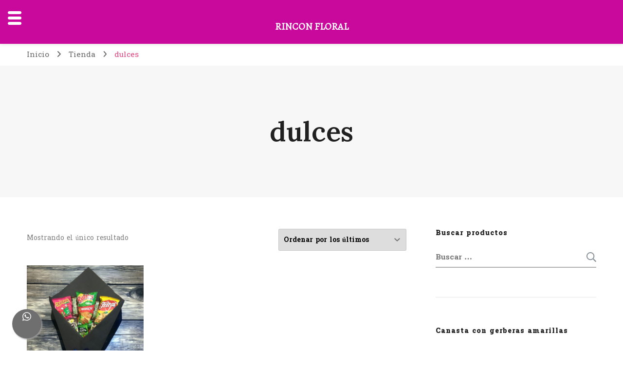

--- FILE ---
content_type: text/html; charset=UTF-8
request_url: https://www.floreriarinconfloral.com/etiqueta-producto/dulces/
body_size: 20633
content:
<!DOCTYPE html>
<html lang="es">
<head itemscope itemtype="http://schema.org/WebSite">
<meta charset="UTF-8">
<meta name="viewport" content="width=device-width, initial-scale=1">
<link rel="profile" href="https://gmpg.org/xfn/11">
<title>dulces &#8211; Rincón Floral</title>
<meta name='robots' content='max-image-preview:large' />
<script data-no-defer="1" data-ezscrex="false" data-cfasync="false" data-pagespeed-no-defer data-cookieconsent="ignore">
var ctPublicFunctions = {"_ajax_nonce":"efacfdf0ad","_rest_nonce":"8885e3e04a","_ajax_url":"\/wp-admin\/admin-ajax.php","_rest_url":"https:\/\/www.floreriarinconfloral.com\/wp-json\/","data__cookies_type":"none","data__ajax_type":"rest","data__bot_detector_enabled":0,"data__frontend_data_log_enabled":1,"cookiePrefix":"","wprocket_detected":false,"host_url":"www.floreriarinconfloral.com","text__ee_click_to_select":"Click to select the whole data","text__ee_original_email":"The complete one is","text__ee_got_it":"Got it","text__ee_blocked":"Bloqueado","text__ee_cannot_connect":"Cannot connect","text__ee_cannot_decode":"Can not decode email. Unknown reason","text__ee_email_decoder":"CleanTalk email decoder","text__ee_wait_for_decoding":"The magic is on the way!","text__ee_decoding_process":"Please wait a few seconds while we decode the contact data."}
</script>
<script data-no-defer="1" data-ezscrex="false" data-cfasync="false" data-pagespeed-no-defer data-cookieconsent="ignore">
var ctPublic = {"_ajax_nonce":"efacfdf0ad","settings__forms__check_internal":0,"settings__forms__check_external":0,"settings__forms__force_protection":0,"settings__forms__search_test":1,"settings__data__bot_detector_enabled":0,"settings__sfw__anti_crawler":0,"blog_home":"https:\/\/www.floreriarinconfloral.com\/","pixel__setting":"3","pixel__enabled":true,"pixel__url":"https:\/\/moderate10-v4.cleantalk.org\/pixel\/5d340d9c68eaf16260a23ac9dd522866.gif","data__email_check_before_post":1,"data__email_check_exist_post":1,"data__cookies_type":"none","data__key_is_ok":false,"data__visible_fields_required":true,"wl_brandname":"Anti-Spam by CleanTalk","wl_brandname_short":"CleanTalk","ct_checkjs_key":"4f5050b0648ae83ddd6281304f585b647c5f2079baf6f474017e4634b2d8b04c","emailEncoderPassKey":"f0cc5021f4259304fa68f46166c7355b","bot_detector_forms_excluded":"W10=","advancedCacheExists":false,"varnishCacheExists":false,"wc_ajax_add_to_cart":true}
</script>
<script>window._wca = window._wca || [];</script>
<link rel='dns-prefetch' href='//stats.wp.com' />
<link rel='dns-prefetch' href='//fonts.googleapis.com' />
<link rel='preconnect' href='//c0.wp.com' />
<link rel="alternate" type="application/rss+xml" title="Rincón Floral &raquo; Feed" href="https://www.floreriarinconfloral.com/feed/" />
<link rel="alternate" type="application/rss+xml" title="Rincón Floral &raquo; Feed de los comentarios" href="https://www.floreriarinconfloral.com/comments/feed/" />
<link rel="alternate" type="application/rss+xml" title="Rincón Floral &raquo; dulces Etiqueta Feed" href="https://www.floreriarinconfloral.com/etiqueta-producto/dulces/feed/" />
<style id='wp-img-auto-sizes-contain-inline-css' type='text/css'>
img:is([sizes=auto i],[sizes^="auto," i]){contain-intrinsic-size:3000px 1500px}
/*# sourceURL=wp-img-auto-sizes-contain-inline-css */
</style>
<!-- <link rel='stylesheet' id='delivery-date-cart-block-frontend-css' href='https://www.floreriarinconfloral.com/wp-content/plugins/order-delivery-date-for-woocommerce/build/style-index.css?ver=687a48d323b72cb494c8' type='text/css' media='all' /> -->
<!-- <link rel='stylesheet' id='delivery-date-block-frontend-css' href='https://www.floreriarinconfloral.com/wp-content/plugins/order-delivery-date-for-woocommerce/build/style-index.css?ver=1769575978' type='text/css' media='all' /> -->
<!-- <link rel='stylesheet' id='sbr_styles-css' href='https://www.floreriarinconfloral.com/wp-content/plugins/reviews-feed/assets/css/sbr-styles.min.css?ver=2.1.1' type='text/css' media='all' /> -->
<!-- <link rel='stylesheet' id='sbi_styles-css' href='https://www.floreriarinconfloral.com/wp-content/plugins/instagram-feed/css/sbi-styles.min.css?ver=6.9.1' type='text/css' media='all' /> -->
<!-- <link rel='stylesheet' id='sby_styles-css' href='https://www.floreriarinconfloral.com/wp-content/plugins/feeds-for-youtube/css/sb-youtube-free.min.css?ver=2.4.0' type='text/css' media='all' /> -->
<!-- <link rel='stylesheet' id='hfe-widgets-style-css' href='https://www.floreriarinconfloral.com/wp-content/plugins/header-footer-elementor/inc/widgets-css/frontend.css?ver=2.4.2' type='text/css' media='all' /> -->
<link rel="stylesheet" type="text/css" href="//www.floreriarinconfloral.com/wp-content/cache/wpfc-minified/mlcrt68p/9u95y.css" media="all"/>
<style id='wp-emoji-styles-inline-css' type='text/css'>
img.wp-smiley, img.emoji {
display: inline !important;
border: none !important;
box-shadow: none !important;
height: 1em !important;
width: 1em !important;
margin: 0 0.07em !important;
vertical-align: -0.1em !important;
background: none !important;
padding: 0 !important;
}
/*# sourceURL=wp-emoji-styles-inline-css */
</style>
<link rel='stylesheet' id='wp-block-library-css' href='https://c0.wp.com/c/6.9/wp-includes/css/dist/block-library/style.min.css' type='text/css' media='all' />
<link rel='stylesheet' id='wc-blocks-style-css' href='https://c0.wp.com/p/woocommerce/9.9.5/assets/client/blocks/wc-blocks.css' type='text/css' media='all' />
<style id='global-styles-inline-css' type='text/css'>
:root{--wp--preset--aspect-ratio--square: 1;--wp--preset--aspect-ratio--4-3: 4/3;--wp--preset--aspect-ratio--3-4: 3/4;--wp--preset--aspect-ratio--3-2: 3/2;--wp--preset--aspect-ratio--2-3: 2/3;--wp--preset--aspect-ratio--16-9: 16/9;--wp--preset--aspect-ratio--9-16: 9/16;--wp--preset--color--black: #000000;--wp--preset--color--cyan-bluish-gray: #abb8c3;--wp--preset--color--white: #ffffff;--wp--preset--color--pale-pink: #f78da7;--wp--preset--color--vivid-red: #cf2e2e;--wp--preset--color--luminous-vivid-orange: #ff6900;--wp--preset--color--luminous-vivid-amber: #fcb900;--wp--preset--color--light-green-cyan: #7bdcb5;--wp--preset--color--vivid-green-cyan: #00d084;--wp--preset--color--pale-cyan-blue: #8ed1fc;--wp--preset--color--vivid-cyan-blue: #0693e3;--wp--preset--color--vivid-purple: #9b51e0;--wp--preset--gradient--vivid-cyan-blue-to-vivid-purple: linear-gradient(135deg,rgb(6,147,227) 0%,rgb(155,81,224) 100%);--wp--preset--gradient--light-green-cyan-to-vivid-green-cyan: linear-gradient(135deg,rgb(122,220,180) 0%,rgb(0,208,130) 100%);--wp--preset--gradient--luminous-vivid-amber-to-luminous-vivid-orange: linear-gradient(135deg,rgb(252,185,0) 0%,rgb(255,105,0) 100%);--wp--preset--gradient--luminous-vivid-orange-to-vivid-red: linear-gradient(135deg,rgb(255,105,0) 0%,rgb(207,46,46) 100%);--wp--preset--gradient--very-light-gray-to-cyan-bluish-gray: linear-gradient(135deg,rgb(238,238,238) 0%,rgb(169,184,195) 100%);--wp--preset--gradient--cool-to-warm-spectrum: linear-gradient(135deg,rgb(74,234,220) 0%,rgb(151,120,209) 20%,rgb(207,42,186) 40%,rgb(238,44,130) 60%,rgb(251,105,98) 80%,rgb(254,248,76) 100%);--wp--preset--gradient--blush-light-purple: linear-gradient(135deg,rgb(255,206,236) 0%,rgb(152,150,240) 100%);--wp--preset--gradient--blush-bordeaux: linear-gradient(135deg,rgb(254,205,165) 0%,rgb(254,45,45) 50%,rgb(107,0,62) 100%);--wp--preset--gradient--luminous-dusk: linear-gradient(135deg,rgb(255,203,112) 0%,rgb(199,81,192) 50%,rgb(65,88,208) 100%);--wp--preset--gradient--pale-ocean: linear-gradient(135deg,rgb(255,245,203) 0%,rgb(182,227,212) 50%,rgb(51,167,181) 100%);--wp--preset--gradient--electric-grass: linear-gradient(135deg,rgb(202,248,128) 0%,rgb(113,206,126) 100%);--wp--preset--gradient--midnight: linear-gradient(135deg,rgb(2,3,129) 0%,rgb(40,116,252) 100%);--wp--preset--font-size--small: 13px;--wp--preset--font-size--medium: 20px;--wp--preset--font-size--large: 36px;--wp--preset--font-size--x-large: 42px;--wp--preset--spacing--20: 0.44rem;--wp--preset--spacing--30: 0.67rem;--wp--preset--spacing--40: 1rem;--wp--preset--spacing--50: 1.5rem;--wp--preset--spacing--60: 2.25rem;--wp--preset--spacing--70: 3.38rem;--wp--preset--spacing--80: 5.06rem;--wp--preset--shadow--natural: 6px 6px 9px rgba(0, 0, 0, 0.2);--wp--preset--shadow--deep: 12px 12px 50px rgba(0, 0, 0, 0.4);--wp--preset--shadow--sharp: 6px 6px 0px rgba(0, 0, 0, 0.2);--wp--preset--shadow--outlined: 6px 6px 0px -3px rgb(255, 255, 255), 6px 6px rgb(0, 0, 0);--wp--preset--shadow--crisp: 6px 6px 0px rgb(0, 0, 0);}:where(.is-layout-flex){gap: 0.5em;}:where(.is-layout-grid){gap: 0.5em;}body .is-layout-flex{display: flex;}.is-layout-flex{flex-wrap: wrap;align-items: center;}.is-layout-flex > :is(*, div){margin: 0;}body .is-layout-grid{display: grid;}.is-layout-grid > :is(*, div){margin: 0;}:where(.wp-block-columns.is-layout-flex){gap: 2em;}:where(.wp-block-columns.is-layout-grid){gap: 2em;}:where(.wp-block-post-template.is-layout-flex){gap: 1.25em;}:where(.wp-block-post-template.is-layout-grid){gap: 1.25em;}.has-black-color{color: var(--wp--preset--color--black) !important;}.has-cyan-bluish-gray-color{color: var(--wp--preset--color--cyan-bluish-gray) !important;}.has-white-color{color: var(--wp--preset--color--white) !important;}.has-pale-pink-color{color: var(--wp--preset--color--pale-pink) !important;}.has-vivid-red-color{color: var(--wp--preset--color--vivid-red) !important;}.has-luminous-vivid-orange-color{color: var(--wp--preset--color--luminous-vivid-orange) !important;}.has-luminous-vivid-amber-color{color: var(--wp--preset--color--luminous-vivid-amber) !important;}.has-light-green-cyan-color{color: var(--wp--preset--color--light-green-cyan) !important;}.has-vivid-green-cyan-color{color: var(--wp--preset--color--vivid-green-cyan) !important;}.has-pale-cyan-blue-color{color: var(--wp--preset--color--pale-cyan-blue) !important;}.has-vivid-cyan-blue-color{color: var(--wp--preset--color--vivid-cyan-blue) !important;}.has-vivid-purple-color{color: var(--wp--preset--color--vivid-purple) !important;}.has-black-background-color{background-color: var(--wp--preset--color--black) !important;}.has-cyan-bluish-gray-background-color{background-color: var(--wp--preset--color--cyan-bluish-gray) !important;}.has-white-background-color{background-color: var(--wp--preset--color--white) !important;}.has-pale-pink-background-color{background-color: var(--wp--preset--color--pale-pink) !important;}.has-vivid-red-background-color{background-color: var(--wp--preset--color--vivid-red) !important;}.has-luminous-vivid-orange-background-color{background-color: var(--wp--preset--color--luminous-vivid-orange) !important;}.has-luminous-vivid-amber-background-color{background-color: var(--wp--preset--color--luminous-vivid-amber) !important;}.has-light-green-cyan-background-color{background-color: var(--wp--preset--color--light-green-cyan) !important;}.has-vivid-green-cyan-background-color{background-color: var(--wp--preset--color--vivid-green-cyan) !important;}.has-pale-cyan-blue-background-color{background-color: var(--wp--preset--color--pale-cyan-blue) !important;}.has-vivid-cyan-blue-background-color{background-color: var(--wp--preset--color--vivid-cyan-blue) !important;}.has-vivid-purple-background-color{background-color: var(--wp--preset--color--vivid-purple) !important;}.has-black-border-color{border-color: var(--wp--preset--color--black) !important;}.has-cyan-bluish-gray-border-color{border-color: var(--wp--preset--color--cyan-bluish-gray) !important;}.has-white-border-color{border-color: var(--wp--preset--color--white) !important;}.has-pale-pink-border-color{border-color: var(--wp--preset--color--pale-pink) !important;}.has-vivid-red-border-color{border-color: var(--wp--preset--color--vivid-red) !important;}.has-luminous-vivid-orange-border-color{border-color: var(--wp--preset--color--luminous-vivid-orange) !important;}.has-luminous-vivid-amber-border-color{border-color: var(--wp--preset--color--luminous-vivid-amber) !important;}.has-light-green-cyan-border-color{border-color: var(--wp--preset--color--light-green-cyan) !important;}.has-vivid-green-cyan-border-color{border-color: var(--wp--preset--color--vivid-green-cyan) !important;}.has-pale-cyan-blue-border-color{border-color: var(--wp--preset--color--pale-cyan-blue) !important;}.has-vivid-cyan-blue-border-color{border-color: var(--wp--preset--color--vivid-cyan-blue) !important;}.has-vivid-purple-border-color{border-color: var(--wp--preset--color--vivid-purple) !important;}.has-vivid-cyan-blue-to-vivid-purple-gradient-background{background: var(--wp--preset--gradient--vivid-cyan-blue-to-vivid-purple) !important;}.has-light-green-cyan-to-vivid-green-cyan-gradient-background{background: var(--wp--preset--gradient--light-green-cyan-to-vivid-green-cyan) !important;}.has-luminous-vivid-amber-to-luminous-vivid-orange-gradient-background{background: var(--wp--preset--gradient--luminous-vivid-amber-to-luminous-vivid-orange) !important;}.has-luminous-vivid-orange-to-vivid-red-gradient-background{background: var(--wp--preset--gradient--luminous-vivid-orange-to-vivid-red) !important;}.has-very-light-gray-to-cyan-bluish-gray-gradient-background{background: var(--wp--preset--gradient--very-light-gray-to-cyan-bluish-gray) !important;}.has-cool-to-warm-spectrum-gradient-background{background: var(--wp--preset--gradient--cool-to-warm-spectrum) !important;}.has-blush-light-purple-gradient-background{background: var(--wp--preset--gradient--blush-light-purple) !important;}.has-blush-bordeaux-gradient-background{background: var(--wp--preset--gradient--blush-bordeaux) !important;}.has-luminous-dusk-gradient-background{background: var(--wp--preset--gradient--luminous-dusk) !important;}.has-pale-ocean-gradient-background{background: var(--wp--preset--gradient--pale-ocean) !important;}.has-electric-grass-gradient-background{background: var(--wp--preset--gradient--electric-grass) !important;}.has-midnight-gradient-background{background: var(--wp--preset--gradient--midnight) !important;}.has-small-font-size{font-size: var(--wp--preset--font-size--small) !important;}.has-medium-font-size{font-size: var(--wp--preset--font-size--medium) !important;}.has-large-font-size{font-size: var(--wp--preset--font-size--large) !important;}.has-x-large-font-size{font-size: var(--wp--preset--font-size--x-large) !important;}
/*# sourceURL=global-styles-inline-css */
</style>
<style id='classic-theme-styles-inline-css' type='text/css'>
/*! This file is auto-generated */
.wp-block-button__link{color:#fff;background-color:#32373c;border-radius:9999px;box-shadow:none;text-decoration:none;padding:calc(.667em + 2px) calc(1.333em + 2px);font-size:1.125em}.wp-block-file__button{background:#32373c;color:#fff;text-decoration:none}
/*# sourceURL=/wp-includes/css/classic-themes.min.css */
</style>
<!-- <link rel='stylesheet' id='blossomthemes-email-newsletter-css' href='https://www.floreriarinconfloral.com/wp-content/plugins/blossomthemes-email-newsletter/public/css/blossomthemes-email-newsletter-public.min.css?ver=2.2.10' type='text/css' media='all' /> -->
<!-- <link rel='stylesheet' id='blossomthemes-instagram-feed-css' href='https://www.floreriarinconfloral.com/wp-content/plugins/blossomthemes-instagram-feed/public/css/blossomthemes-instagram-feed-public.css?ver=2.0.5' type='text/css' media='all' /> -->
<!-- <link rel='stylesheet' id='magnific-popup-css' href='https://www.floreriarinconfloral.com/wp-content/plugins/blossomthemes-instagram-feed/public/css/magnific-popup.min.css?ver=1.0.0' type='text/css' media='all' /> -->
<!-- <link rel='stylesheet' id='blossomthemes-toolkit-css' href='https://www.floreriarinconfloral.com/wp-content/plugins/blossomthemes-toolkit/public/css/blossomthemes-toolkit-public.min.css?ver=2.2.7' type='text/css' media='all' /> -->
<!-- <link rel='stylesheet' id='cleantalk-public-css-css' href='https://www.floreriarinconfloral.com/wp-content/plugins/cleantalk-spam-protect/css/cleantalk-public.min.css?ver=6.58.1_1750863967' type='text/css' media='all' /> -->
<!-- <link rel='stylesheet' id='cleantalk-email-decoder-css-css' href='https://www.floreriarinconfloral.com/wp-content/plugins/cleantalk-spam-protect/css/cleantalk-email-decoder.min.css?ver=6.58.1_1750863967' type='text/css' media='all' /> -->
<!-- <link rel='stylesheet' id='contact-form-7-css' href='https://www.floreriarinconfloral.com/wp-content/plugins/contact-form-7/includes/css/styles.css?ver=6.0.6' type='text/css' media='all' /> -->
<!-- <link rel='stylesheet' id='ctf_styles-css' href='https://www.floreriarinconfloral.com/wp-content/plugins/custom-twitter-feeds/css/ctf-styles.min.css?ver=2.3.1' type='text/css' media='all' /> -->
<!-- <link rel='stylesheet' id='go_pricing_styles-css' href='https://www.floreriarinconfloral.com/wp-content/plugins/go_pricing/assets/css/go_pricing_styles.css?ver=2.4.5' type='text/css' media='all' /> -->
<!-- <link rel='stylesheet' id='go_pricing_jqplugin-mediaelementjs-css' href='https://www.floreriarinconfloral.com/wp-content/plugins/go_pricing/assets/plugins/js/mediaelementjs/mediaelementplayer.min.css?ver=2.4.5' type='text/css' media='all' /> -->
<!-- <link rel='stylesheet' id='go_pricing_jqplugin-mediaelementjs-skin-css' href='https://www.floreriarinconfloral.com/wp-content/plugins/go_pricing/assets/plugins/js/mediaelementjs/skin/mediaelementplayer.css?ver=2.4.5' type='text/css' media='all' /> -->
<!-- <link rel='stylesheet' id='whatsappchat-css' href='https://www.floreriarinconfloral.com/wp-content/plugins/id_whatsappchat/app/views/css/id_whatsappchat.css?ver=6.9' type='text/css' media='all' /> -->
<!-- <link rel='stylesheet' id='whatsappchat-fa-css' href='https://www.floreriarinconfloral.com/wp-content/plugins/id_whatsappchat/app/views/css/font-awesome.min.css?ver=6.9' type='text/css' media='all' /> -->
<!-- <link rel='stylesheet' id='pac-styles-css' href='https://www.floreriarinconfloral.com/wp-content/plugins/woocommerce-product-archive-customiser/assets/css/pac.css?ver=6.9' type='text/css' media='all' /> -->
<link rel="stylesheet" type="text/css" href="//www.floreriarinconfloral.com/wp-content/cache/wpfc-minified/2ej7jk57/9u95y.css" media="all"/>
<!-- <link rel='stylesheet' id='pac-layout-styles-css' href='https://www.floreriarinconfloral.com/wp-content/plugins/woocommerce-product-archive-customiser/assets/css/layout.css?ver=6.9' type='text/css' media='only screen and (min-width: 768px)' /> -->
<link rel="stylesheet" type="text/css" href="//www.floreriarinconfloral.com/wp-content/cache/wpfc-minified/1onqjgid/9u95y.css" media="only screen and (min-width: 768px)"/>
<link rel='stylesheet' id='woocommerce-layout-css' href='https://c0.wp.com/p/woocommerce/9.9.5/assets/css/woocommerce-layout.css' type='text/css' media='all' />
<style id='woocommerce-layout-inline-css' type='text/css'>
.infinite-scroll .woocommerce-pagination {
display: none;
}
/*# sourceURL=woocommerce-layout-inline-css */
</style>
<link rel='stylesheet' id='woocommerce-smallscreen-css' href='https://c0.wp.com/p/woocommerce/9.9.5/assets/css/woocommerce-smallscreen.css' type='text/css' media='only screen and (max-width: 768px)' />
<link rel='stylesheet' id='woocommerce-general-css' href='https://c0.wp.com/p/woocommerce/9.9.5/assets/css/woocommerce.css' type='text/css' media='all' />
<style id='woocommerce-inline-inline-css' type='text/css'>
.woocommerce form .form-row .required { visibility: visible; }
/*# sourceURL=woocommerce-inline-inline-css */
</style>
<!-- <link rel='stylesheet' id='ckpg-checkout-style-css' href='https://www.floreriarinconfloral.com/wp-content/plugins/conekta-payment-gateway/assets/styles.css?ver=1.0' type='text/css' media='all' /> -->
<!-- <link rel='stylesheet' id='cff-css' href='https://www.floreriarinconfloral.com/wp-content/plugins/custom-facebook-feed/assets/css/cff-style.min.css?ver=4.3.2' type='text/css' media='all' /> -->
<!-- <link rel='stylesheet' id='sb-font-awesome-css' href='https://www.floreriarinconfloral.com/wp-content/plugins/custom-facebook-feed/assets/css/font-awesome.min.css?ver=4.7.0' type='text/css' media='all' /> -->
<!-- <link rel='stylesheet' id='wcct_public_css-css' href='https://www.floreriarinconfloral.com/wp-content/plugins/finale-woocommerce-sales-countdown-timer-discount/assets/css/wcct_combined.min.css?ver=2.20.0' type='text/css' media='all' /> -->
<!-- <link rel='stylesheet' id='hfe-style-css' href='https://www.floreriarinconfloral.com/wp-content/plugins/header-footer-elementor/assets/css/header-footer-elementor.css?ver=2.4.2' type='text/css' media='all' /> -->
<!-- <link rel='stylesheet' id='elementor-icons-css' href='https://www.floreriarinconfloral.com/wp-content/plugins/elementor/assets/lib/eicons/css/elementor-icons.min.css?ver=5.40.0' type='text/css' media='all' /> -->
<!-- <link rel='stylesheet' id='elementor-frontend-css' href='https://www.floreriarinconfloral.com/wp-content/plugins/elementor/assets/css/frontend.min.css?ver=3.29.2' type='text/css' media='all' /> -->
<link rel="stylesheet" type="text/css" href="//www.floreriarinconfloral.com/wp-content/cache/wpfc-minified/fp9wq15w/9u95y.css" media="all"/>
<link rel='stylesheet' id='elementor-post-7176-css' href='https://www.floreriarinconfloral.com/wp-content/uploads/elementor/css/post-7176.css?ver=1750869964' type='text/css' media='all' />
<!-- <link rel='stylesheet' id='cffstyles-css' href='https://www.floreriarinconfloral.com/wp-content/plugins/custom-facebook-feed/assets/css/cff-style.min.css?ver=4.3.2' type='text/css' media='all' /> -->
<!-- <link rel='stylesheet' id='sby-styles-css' href='https://www.floreriarinconfloral.com/wp-content/plugins/feeds-for-youtube/css/sb-youtube-free.min.css?ver=2.4.0' type='text/css' media='all' /> -->
<!-- <link rel='stylesheet' id='sbistyles-css' href='https://www.floreriarinconfloral.com/wp-content/plugins/instagram-feed/css/sbi-styles.min.css?ver=6.9.1' type='text/css' media='all' /> -->
<link rel="stylesheet" type="text/css" href="//www.floreriarinconfloral.com/wp-content/cache/wpfc-minified/5jh6b62/9u95y.css" media="all"/>
<link rel='stylesheet' id='brands-styles-css' href='https://c0.wp.com/p/woocommerce/9.9.5/assets/css/brands.css' type='text/css' media='all' />
<!-- <link rel='stylesheet' id='owl-carousel-css' href='https://www.floreriarinconfloral.com/wp-content/themes/blossom-shop/css/owl.carousel.min.css?ver=2.3.4' type='text/css' media='all' /> -->
<!-- <link rel='stylesheet' id='animate-css' href='https://www.floreriarinconfloral.com/wp-content/themes/blossom-shop/css/animate.min.css?ver=3.5.2' type='text/css' media='all' /> -->
<link rel="stylesheet" type="text/css" href="//www.floreriarinconfloral.com/wp-content/cache/wpfc-minified/95e45nkr/9u95y.css" media="all"/>
<link rel='stylesheet' id='blossom-shop-google-fonts-css' href='https://fonts.googleapis.com/css?family=Battambang%3A100%2C300%2Cregular%2C700%2C900%7CLora%3Aregular%2C500%2C600%2C700%2Citalic%2C500italic%2C600italic%2C700italic%7CPacifico%3Aregular' type='text/css' media='all' />
<!-- <link rel='stylesheet' id='blossom-shop-megamenu-css' href='https://www.floreriarinconfloral.com/wp-content/themes/blossom-shop/css/megamenu.min.css?ver=1.2.1' type='text/css' media='all' /> -->
<!-- <link rel='stylesheet' id='blossom-shop-css' href='https://www.floreriarinconfloral.com/wp-content/themes/blossom-shop/style.css?ver=1.2.1' type='text/css' media='all' /> -->
<link rel="stylesheet" type="text/css" href="//www.floreriarinconfloral.com/wp-content/cache/wpfc-minified/6zy0o028/9u95y.css" media="all"/>
<style id='blossom-shop-inline-css' type='text/css'>
:root {
--primary-color: #de427f;
--primary-color-rgb: 222, 66, 127;
--primary-font: Battambang;
--secondary-font: Lora;
--secondary-color: #de427f;
--secondary-color-rgb: 222, 66, 127;
}
.content-newsletter .blossomthemes-email-newsletter-wrapper.bg-img:after,
.widget_blossomthemes_email_newsletter_widget .blossomthemes-email-newsletter-wrapper:after{
background: rgba(222, 66, 127, 0.8);
}
/*Typography*/
body {
font-family : Battambang;
font-size   : 20px;        
}
.header-main .site-branding .site-title, 
.sticky-header .site-branding .site-title , 
.header-four .header-t .site-branding .site-title, 
.header-five .logo-holder .site-branding .site-title, .header-six .logo-holder .site-branding .site-title, 
.header-eight .logo-holder .site-branding .site-title, 
.header-eleven .logo-holder .site-branding .site-title {
font-size   : 27px;
font-family : Pacifico;
font-weight : 400;
font-style  : normal;
}
.site-title a, .header-main .site-branding .site-title a, 
.sticky-header .site-branding .site-title a, 
.header-four .header-t .site-branding .site-title a, 
.header-five .logo-holder .site-branding .site-title a, 
.header-six .logo-holder .site-branding .site-title a, 
.header-eight .logo-holder .site-branding .site-title a, 
.header-eleven .logo-holder .site-branding .site-title a {
color: #d2ae44;
}
button, input, select, optgroup, textarea, blockquote p + span, 
.site-banner .banner-caption .meta-wrap > span.byline a, 
.top-service-section .rtc-itw-inner-holder .widget-title, 
section.prod-deal-section .title-wrap .section-title, 
section.about-section .widget .widget-title, 
section.about-section.style-two .widget .text-holder p, 
section.cta-section.style-three .widget_blossomtheme_companion_cta_widget .blossomtheme-cta-container .widget-title, 
.woocommerce-checkout #primary .woocommerce-checkout #order_review_heading, 
.woocommerce-checkout #primary .woocommerce-checkout .col2-set .col-1 .woocommerce-billing-fields h3, 
.cat-tab-section .header-wrap .section-title {
font-family : Battambang;
}
q, blockquote, .section-title, section[class*="-section"] .widget-title, 
.yith-wcqv-main .product .summary .product_title, .widget_bttk_author_bio .title-holder, 
.widget_bttk_popular_post ul li .entry-header .entry-title, .widget_bttk_pro_recent_post ul li .entry-header .entry-title, 
.blossomthemes-email-newsletter-wrapper .text-holder h3, 
.widget_bttk_posts_category_slider_widget .carousel-title .title, 
.additional-post .section-grid article .entry-title, 
.site-banner .banner-caption .banner-title, 
.site-banner .banner-caption .meta-wrap > span.byline, 
section.about-section .widget .text-holder p, 
section.about-section.style-two .widget .widget-title, 
section.cta-section .widget_blossomtheme_companion_cta_widget .blossomtheme-cta-container .widget-title, 
.blog-section .section-grid .entry-title, 
.instagram-section .profile-link, 
section.newsletter-section .newsletter-inner-wrapper .text-holder h3, 
.recent-prod-section.style-three .recent-prod-feature .product-title-wrap .rp-title, .recent-prod-section.style-four .recent-prod-feature .product-title-wrap .rp-title, .recent-prod-section.style-five .recent-prod-feature .product-title-wrap .rp-title, .recent-prod-section.style-six .recent-prod-feature .product-title-wrap .rp-title, 
.popular-prod-section.style-three .popular-prod-feature .product-title-wrap .pp-title, .popular-prod-section.style-four .popular-prod-feature .product-title-wrap .pp-title, .popular-prod-section.style-five .popular-prod-feature .product-title-wrap .pp-title, .popular-prod-section.style-six .popular-prod-feature .product-title-wrap .pp-title, 
.classic-layout .site-main article .entry-title, 
.grid-layout .site-main article .entry-title, 
.list-layout .site-main article .entry-title, .page .site-content > .page-header .page-title, 
.page-template-about section.intro-about-section .widget-title, 
.page-template-contact .site-main .widget .widget-title, 
.error404 .site-content > .page-header .page-title, 
.single .site-content > .page-header .entry-title, 
.woocommerce-page .site-content > .page-header .page-title, 
.single-product .site-main div.product div.summary .product_title, 
.single-product .site-main .related > h2, 
section[class*="-cat-section"].style-three .cat-feature .product-title-wrap .pp-title, 
section[class*="-cat-section"].style-four .cat-feature .product-title-wrap .pp-title, 
section[class*="-cat-section"].style-five .cat-feature .product-title-wrap .pp-title, 
section[class*="-cat-section"].style-six .cat-feature .product-title-wrap .pp-title {
font-family : Lora;
}
.widget_blossomthemes_stat_counter_widget .blossomthemes-sc-holder .icon-holder, 
.widget_bttk_posts_category_slider_widget .carousel-title .cat-links a:hover, 
.widget_bttk_posts_category_slider_widget .carousel-title .title a:hover, 
.header-six .header-t a:hover, 
.header-eight .header-t a:hover, .header-ten .header-t a:hover, 
.header-six .secondary-menu ul li:hover > a, .header-six .secondary-menu ul li.current-menu-item > a, .header-six .secondary-menu ul li.current_page_item > a, .header-six .secondary-menu ul li.current-menu-ancestor > a, .header-six .secondary-menu ul li.current_page_ancestor > a, .header-eight .secondary-menu ul li:hover > a, .header-eight .secondary-menu ul li.current-menu-item > a, .header-eight .secondary-menu ul li.current_page_item > a, .header-eight .secondary-menu ul li.current-menu-ancestor > a, .header-eight .secondary-menu ul li.current_page_ancestor > a, 
.header-nine .main-navigation ul li:hover > a, .header-nine .main-navigation ul li.current-menu-item > a, .header-nine .main-navigation ul li.current_page_item > a, .header-nine .main-navigation ul li.current-menu-ancestor > a, .header-nine .main-navigation ul li.current_page_ancestor > a, 
.header-ten .secondary-menu ul li:hover > a, .header-ten .secondary-menu ul li.current-menu-item > a, .header-ten .secondary-menu ul li.current_page_item > a, .header-ten .secondary-menu ul li.current-menu-ancestor > a, .header-ten .secondary-menu ul li.current_page_ancestor > a, .site-banner .banner-caption .banner-title a:hover, 
.site-banner.banner-three .banner-caption .banner-title a:hover, 
.blog .site-banner .banner-caption:not(.centered) .banner-title a:hover,
.entry-content a:hover,
.entry-summary a:hover,
.page-content a:hover,
.comment-content a:hover,
.widget .textwidget a:hover  {
color: #de427f;
}
button:hover,
input[type="button"]:hover,
input[type="reset"]:hover,
input[type="submit"]:hover, 
.edit-link .post-edit-link, 
.item .recent-prod-image .product_type_external:hover,
.item .recent-prod-image .product_type_simple:hover,
.item .recent-prod-image .product_type_grouped:hover,
.item .recent-prod-image .product_type_variable:hover,
.item .popular-prod-image .product_type_external:hover,
.item .popular-prod-image .product_type_simple:hover,
.item .popular-prod-image .product_type_grouped:hover,
.item .popular-prod-image .product_type_variable:hover, 
.widget_bttk_contact_social_links .social-networks li a, 
.widget_bttk_author_bio .readmore, 
.widget_bttk_author_bio .author-socicons li a:hover, 
.widget_bttk_social_links ul li a:hover, 
.widget_bttk_image_text_widget ul li:hover .btn-readmore, 
.widget_bttk_author_bio .readmore, 
.widget_bttk_author_bio .author-socicons li a:hover, 
.bttk-team-inner-holder ul.social-profile li a:hover, 
.widget_bttk_icon_text_widget .rtc-itw-inner-holder .text-holder .btn-readmore:hover, 
.widget_blossomtheme_featured_page_widget .text-holder .btn-readmore:hover, 
.widget_blossomtheme_companion_cta_widget .blossomtheme-cta-container .btn-cta, 
.widget_blossomtheme_companion_cta_widget .blossomtheme-cta-container .btn-cta + .btn-cta:hover, 
.sticky-t-bar .sticky-bar-content, 
.header-main .right span.count, 
.header-main .right .cart-block .widget_shopping_cart .buttons a, 
.header-main .right .cart-block .widget_shopping_cart .buttons a.checkout:hover, 
.main-navigation ul ul li:hover > a, 
.main-navigation ul ul li.current-menu-item > a, 
.main-navigation ul ul li.current_page_item > a, 
.main-navigation ul ul li.current-menu-ancestor > a, 
.main-navigation ul ul li.current_page_ancestor > a, #load-posts a, 
.posts-navigation .nav-links a, 
.site-banner .banner-caption .blossomthemes-email-newsletter-wrapper input[type="submit"], 
.site-banner .owl-dots .owl-dot:hover span, .site-banner .owl-dots .owl-dot.active span, 
.featured-section .section-block:not(:first-child) .block-title a:hover, 
.featured-section.style-three .section-block:hover .btn-readmore:hover, 
section.prod-deal-section .button-wrap .bttn:hover, section.about-section.style-two, 
.testimonial-section .owl-stage-outer, section.cta-section.style-one .widget_blossomtheme_companion_cta_widget .blossomtheme-cta-container .btn-cta + .btn-cta, section.cta-section.style-one .widget_blossomtheme_companion_cta_widget .blossomtheme-cta-container .btn-cta:hover, .blog-section .button-wrap .bttn:hover, 
.popular-prod-section .button-wrap .btn-readmore:hover, 
.single .site-main article .article-meta .social-list li a:hover, 
.single .site-main article .entry-footer .cat-tags a:hover, 
.woocommerce-page .widget_shopping_cart .buttons .button, 
.woocommerce-page .widget_shopping_cart .buttons .button + .button:hover, 
.woocommerce-page .widget_shopping_cart .buttons .button + .button:focus, 
.woocommerce-page .widget_price_filter .ui-slider .ui-slider-range, 
.woocommerce-page .widget_price_filter .price_slider_amount .button, 
.tagcloud a:hover, .woocommerce-page .site-content ul.products li.product .product_type_external, .woocommerce-page .site-content ul.products li.product .product_type_simple, .woocommerce-page .site-content ul.products li.product .product_type_grouped, .woocommerce-page .site-content ul.products li.product .product_type_variable, 
.item .recent-prod-image .product_type_external:hover, .item .recent-prod-image .product_type_simple:hover, .item .recent-prod-image .product_type_grouped:hover, .item .recent-prod-image .product_type_variable:hover, .item .popular-prod-image .product_type_external:hover, .item .popular-prod-image .product_type_simple:hover, .item .popular-prod-image .product_type_grouped:hover, .item .popular-prod-image .product_type_variable:hover, .item .cat-image .product_type_external:hover, .item .cat-image .product_type_simple:hover, .item .cat-image .product_type_grouped:hover, .item .cat-image .product_type_variable:hover, 
section[class*="-cat-section"] .button-wrap .btn-readmore:hover, 
.item .product-image .product_type_external:hover, .item .product-image .product_type_simple:hover, .item .product-image .product_type_grouped:hover, .item .product-image .product_type_variable:hover {
background: #de427f;
}
.item .popular-prod-image .yith-wcwl-add-button .add_to_wishlist:hover, 
.item .recent-prod-image .yith-wcqv-button:hover,
.item .popular-prod-image .yith-wcqv-button:hover, 
.item .recent-prod-image .compare-button a:hover,
.item .popular-prod-image .compare-button a:hover, 
.error404 .error-404 .search-form .search-submit:hover, 
.woocommerce-page .site-content ul.products li.product .yith-wcwl-add-button .add_to_wishlist:hover, 
.woocommerce-page .site-content ul.products li.product .yith-wcqv-button:hover, 
.woocommerce-page .site-content ul.products li.product .compare.button:hover, 
.single-product .site-main div.product div.summary .yith-wcwl-add-button .add_to_wishlist:hover, 
.single-product .site-main div.product div.summary a.compare:hover, 
.item .recent-prod-image .yith-wcwl-add-button .add_to_wishlist:hover, 
.item .popular-prod-image .yith-wcwl-add-button .add_to_wishlist:hover, 
.item .recent-prod-image .compare-button:hover a:hover, .item .recent-prod-image .compare-button:focus-within a:hover, .item .popular-prod-image .compare-button:hover a:hover, .item .popular-prod-image .compare-button:focus-within a:hover, .item .cat-image .compare-button:hover a:hover, .item .cat-image .compare-button:focus-within a:hover, 
.item .recent-prod-image .yith-wcwl-add-button .add_to_wishlist:hover, .item .recent-prod-image .yith-wcwl-add-button .add_to_wishlist:focus-within, .item .popular-prod-image .yith-wcwl-add-button .add_to_wishlist:hover, .item .popular-prod-image .yith-wcwl-add-button .add_to_wishlist:focus-within, .item .cat-image .yith-wcwl-add-button .add_to_wishlist:hover, .item .cat-image .yith-wcwl-add-button .add_to_wishlist:focus-within, 
.item .recent-prod-image .yith-wcqv-button:hover, .item .recent-prod-image .yith-wcqv-button:focus-within, .item .popular-prod-image .yith-wcqv-button:hover, .item .popular-prod-image .yith-wcqv-button:focus-within, .item .cat-image .yith-wcqv-button:hover, .item .cat-image .yith-wcqv-button:focus-within, 
.item .product-image .compare-button:hover a:hover, .item .product-image .compare-button:focus-within a:hover, 
.item .product-image .yith-wcwl-add-button .add_to_wishlist:hover, .item .product-image .yith-wcwl-add-button .add_to_wishlist:focus-within, .item .product-image .yith-wcqv-button:hover, .item .product-image .yith-wcqv-button:focus-within {
background-color: #de427f;
}
.widget_bttk_author_bio .author-socicons li a:hover, 
.widget_bttk_social_links ul li a, 
.blossomthemes-email-newsletter-wrapper .img-holder, 
.widget_bttk_author_bio .author-socicons li a, 
.bttk-team-inner-holder ul.social-profile li a:hover, .pagination .page-numbers, 
.author-section .author-content-wrap .social-list li a svg, 
.site-banner .banner-caption .blossomthemes-email-newsletter-wrapper input[type="submit"], 
.featured-section.style-three .section-block:hover .btn-readmore:hover, 
.single .site-main article .article-meta .social-list li a, 
.single .site-main article .entry-footer .cat-tags a, 
.woocommerce-page .site-content .woocommerce-pagination a, .woocommerce-page .site-content .woocommerce-pagination span, 
.single-product .site-main div.product div.summary .yith-wcwl-add-button .add_to_wishlist, 
.single-product .site-main div.product div.summary a.compare, 
.tagcloud a:hover {
border-color: #de427f;
}
section.about-section {
background: rgba(222, 66, 127, 0.35);
}
section.client-section {
background: rgba(222, 66, 127, 0.3);
}
blockquote::before {
background-image: url( 'data:image/svg+xml; utf-8, <svg xmlns="http://www.w3.org/2000/svg" viewBox="0 0 100 100"><path fill="%23de427f" d="M75.6,40.5a20,20,0,1,1-20.1,20,39.989,39.989,0,0,1,40-40A39.31,39.31,0,0,0,75.6,40.5Zm-30.1,20a20,20,0,0,1-40,0h0a39.989,39.989,0,0,1,40-40,39.31,39.31,0,0,0-19.9,20A19.973,19.973,0,0,1,45.5,60.5Z"></path></svg>' );
}
a, .dropcap, 
.yith-wcqv-main .product .summary .product_meta > span a:hover, 
.woocommerce-error a,
.woocommerce-info a,
.woocommerce-message a, 
.widget_calendar table tbody td a, 
.header-main .right .cart-block .widget_shopping_cart .cart_list li a:hover, 
.header-eleven .header-main .right > div .user-block-popup a:hover, 
.site-banner.banner-six .banner-caption .banner-title a:hover, 
.site-banner.banner-six .banner-caption .cat-links a:hover, 
.page-template-contact .site-main .widget_bttk_contact_social_links ul.contact-list li svg, 
.error404 .error-404 .error-num, 
.single-product .site-main div.product div.summary .product_meta > span a:hover, 
.single-product .site-main div.product #reviews #respond .comment-reply-title a:hover, 
.woocommerce-checkout #primary .woocommerce-info a, 
.woocommerce-checkout #primary .woocommerce-checkout .woocommerce-checkout-review-order #payment .payment_methods li label .about_paypal:hover, 
.woocommerce-checkout #primary .woocommerce-checkout .woocommerce-checkout-review-order #payment .place-order a, 
.woocommerce-order-received .entry-content .woocommerce-order-details .shop_table tr td a:hover, 
.woocommerce-account .woocommerce-MyAccount-content a, 
.woocommerce-account .lost_password a:hover, 
.cat-tab-section .tab-btn-wrap .tab-btn:hover, .cat-tab-section .tab-btn-wrap .tab-btn.active, 
.item h3 a:hover, .entry-title a:hover, .widget ul li a:hover, 
.breadcrumb a:hover, .breadcrumb .current,
.breadcrumb a:hover, .breadcrumb .current, 
.mega-sub-menu li.mega-menu-item-type-widget li a:hover, 
.widget_maxmegamenu #mega-menu-wrap-primary #mega-menu-primary > li.mega-menu-item > a.mega-menu-link:hover, 
.widget_maxmegamenu #mega-menu-wrap-primary #mega-menu-primary > li.mega-menu-item.mega-toggle-on > a.mega-menu-link, 
.widget_maxmegamenu #mega-menu-wrap-primary #mega-menu-primary > li.mega-menu-item.mega-current-menu-item > a.mega-menu-link, 
.widget_maxmegamenu #mega-menu-wrap-primary #mega-menu-primary > li.mega-menu-item.mega-current-menu-ancestor > a.mega-menu-link, 
.widget_maxmegamenu #mega-menu-wrap-primary #mega-menu-primary > li.mega-menu-item.mega-current-page-ancestor > a.mega-menu-link, 
#mega-menu-wrap-primary #mega-menu-primary > li.mega-menu-flyout ul.mega-sub-menu li.mega-menu-item a.mega-menu-link:focus, 
.sticky-t-bar .sticky-bar-content .blossomthemes-email-newsletter-wrapper form input[type=submit]:hover, .sticky-t-bar .sticky-bar-content .blossomthemes-email-newsletter-wrapper form input[type=submit]:active, .sticky-t-bar .sticky-bar-content .blossomthemes-email-newsletter-wrapper form input[type=submit]:focus {
color: #de427f;
}
.edit-link .post-edit-link:hover,  
.yith-wcqv-main .product .summary table.woocommerce-grouped-product-list tbody tr td .button:hover, 
.yith-wcqv-main .product .summary .single_add_to_cart_button:hover, 
.widget_calendar table tbody td#today, 
.widget_bttk_custom_categories ul li a:hover .post-count, 
.widget_blossomtheme_companion_cta_widget .blossomtheme-cta-container .btn-cta:hover, 
.widget_blossomtheme_companion_cta_widget .blossomtheme-cta-container .btn-cta + .btn-cta, 
.header-main .right .cart-block .widget_shopping_cart .buttons a:hover, 
.header-main .right .cart-block .widget_shopping_cart .buttons a.checkout, 
.pagination .page-numbers.current,
.pagination .page-numbers:not(.dots):hover, 
#load-posts a:not(.loading):hover, #load-posts a.disabled, 
#load-posts a .loading:hover, 
.posts-navigation .nav-links a:hover, 
.author-section .author-content-wrap .social-list li a:hover svg, 
.site-banner .banner-caption .blossomthemes-email-newsletter-wrapper input[type="submit"]:hover, 
.site-banner.banner-six .banner-caption .btn-readmore:hover, 
.woocommerce-page .widget_shopping_cart .buttons .button:hover, 
.woocommerce-page .widget_shopping_cart .buttons .button:focus, 
.woocommerce-page .widget_shopping_cart .buttons .button + .button, 
.woocommerce-page .widget_price_filter .price_slider_amount .button:hover, 
.woocommerce-page .widget_price_filter .price_slider_amount .button:focus, 
.single-product .site-main div.product div.summary table.woocommerce-grouped-product-list tbody tr td .button:hover, 
.single-product .site-main div.product div.summary .single_add_to_cart_button:hover, 
.single-product .site-main div.product .woocommerce-tabs ul.tabs li a:after, 
.single-product .site-main div.product #reviews #respond .comment-form p.form-submit input[type="submit"]:hover, 
.woocommerce-cart .site-main .woocommerce .woocommerce-cart-form table.shop_table tbody td.actions > .button:hover, 
.woocommerce-cart .site-main .woocommerce .cart-collaterals .cart_totals .checkout-button, 
.woocommerce-checkout #primary .checkout_coupon p.form-row .button:hover, 
.woocommerce-checkout #primary .woocommerce-checkout .woocommerce-checkout-review-order #payment .payment_methods li input[type="radio"]:checked + label::before, 
.woocommerce-checkout #primary .woocommerce-checkout .woocommerce-checkout-review-order #payment .place-order .button, 
.woocommerce-order-received .entry-content .woocommerce-order-details .shop_table thead tr, 
.woocommerce-wishlist #content table.wishlist_table.shop_table tbody td.product-add-to-cart .button:hover, 
.woocommerce-account .woocommerce-MyAccount-navigation ul li a:hover, 
.woocommerce-account .woocommerce-MyAccount-navigation ul li.is-active a, 
.featured-section.style-one .section-block .block-content .block-title a:hover, 
.main-navigation ul li a .menu-description, 
.woocommerce-page .site-content ul.products li.product .product_type_external:hover,
.woocommerce-page .site-content ul.products li.product .product_type_simple:hover,
.woocommerce-page .site-content ul.products li.product .product_type_grouped:hover,
.woocommerce-page .site-content ul.products li.product .product_type_variable:hover, 
.cat-tab-section .tab-btn-wrap .tab-btn::after,
.cat-tab-section .tab-btn-wrap .tab-btn::after, 
#mega-menu-wrap-primary #mega-menu-primary > li.mega-menu-item > a.mega-menu-link::before, 
#mega-menu-wrap-primary #mega-menu-primary > li.mega-menu-flyout ul.mega-sub-menu li.mega-menu-item a.mega-menu-link:hover, 
#mega-menu-wrap-primary #mega-menu-primary > li.mega-menu-flyout ul.mega-sub-menu li.mega-menu-item a.mega-menu-link:focus
{
background: #de427f;
}
.woocommerce #respond input#submit:hover,
.woocommerce a.button:hover,
.woocommerce button.button:hover,
.woocommerce input.button:hover, 
.mCSB_scrollTools .mCSB_dragger .mCSB_dragger_bar, 
.mCSB_scrollTools .mCSB_dragger:hover .mCSB_dragger_bar, 
.mCSB_scrollTools .mCSB_dragger:active .mCSB_dragger_bar, 
.mCSB_scrollTools .mCSB_dragger.mCSB_dragger_onDrag .mCSB_dragger_bar, 
.woocommerce-page .site-content .woocommerce-pagination .current,
.woocommerce-page .site-content .woocommerce-pagination a:hover,
.woocommerce-page .site-content .woocommerce-pagination a:focus, 
.woocommerce-cart .site-main .woocommerce .woocommerce-cart-form table.shop_table tbody td.actions .coupon .button:hover, 
.woocommerce-wishlist #content table.wishlist_table.shop_table tbody td a.yith-wcqv-button:hover {
background-color: #de427f;
}
.pagination .page-numbers.current,
.pagination .page-numbers:not(.dots):hover, 
.author-section .author-content-wrap .social-list li a:hover svg, 
.site-banner .banner-caption .blossomthemes-email-newsletter-wrapper input[type="submit"]:hover, 
.site-banner.banner-six .banner-caption .btn-readmore:hover, 
.woocommerce-page .site-content .woocommerce-pagination .current,
.woocommerce-page .site-content .woocommerce-pagination a:hover,
.woocommerce-page .site-content .woocommerce-pagination a:focus, 
.woocommerce-checkout #primary .woocommerce-checkout .woocommerce-checkout-review-order #payment .payment_methods li input[type="radio"]:checked + label::before {
border-color: #de427f;
}
.main-navigation ul li a .menu-description::after {
border-top-color: #de427f;
}
.cat-tab-section .tab-content-wrap {
border-top-color: rgba(222, 66, 127, 0.2);
}
@media screen and (max-width: 1024px) {
.main-navigation .close:hover {
background: #de427f;
}
}
/*# sourceURL=blossom-shop-inline-css */
</style>
<!-- <link rel='stylesheet' id='mm-compiled-options-mobmenu-css' href='https://www.floreriarinconfloral.com/wp-content/uploads/dynamic-mobmenu.css?ver=2.8.8-121' type='text/css' media='all' /> -->
<link rel="stylesheet" type="text/css" href="//www.floreriarinconfloral.com/wp-content/cache/wpfc-minified/98cpcinu/9u95y.css" media="all"/>
<link rel='stylesheet' id='mm-google-webfont-alegreya-css' href='//fonts.googleapis.com/css?family=Alegreya%3Ainherit%2C100%2C400&#038;subset=latin%2Clatin-ext&#038;ver=6.9' type='text/css' media='all' />
<link rel='stylesheet' id='mm-google-webfont-montserrat-css' href='//fonts.googleapis.com/css?family=Montserrat%3Ainherit%2C400&#038;subset=latin%2Clatin-ext&#038;ver=6.9' type='text/css' media='all' />
<!-- <link rel='stylesheet' id='hfe-elementor-icons-css' href='https://www.floreriarinconfloral.com/wp-content/plugins/elementor/assets/lib/eicons/css/elementor-icons.min.css?ver=5.34.0' type='text/css' media='all' /> -->
<!-- <link rel='stylesheet' id='hfe-icons-list-css' href='https://www.floreriarinconfloral.com/wp-content/plugins/elementor/assets/css/widget-icon-list.min.css?ver=3.24.3' type='text/css' media='all' /> -->
<!-- <link rel='stylesheet' id='hfe-social-icons-css' href='https://www.floreriarinconfloral.com/wp-content/plugins/elementor/assets/css/widget-social-icons.min.css?ver=3.24.0' type='text/css' media='all' /> -->
<!-- <link rel='stylesheet' id='hfe-social-share-icons-brands-css' href='https://www.floreriarinconfloral.com/wp-content/plugins/elementor/assets/lib/font-awesome/css/brands.css?ver=5.15.3' type='text/css' media='all' /> -->
<!-- <link rel='stylesheet' id='hfe-social-share-icons-fontawesome-css' href='https://www.floreriarinconfloral.com/wp-content/plugins/elementor/assets/lib/font-awesome/css/fontawesome.css?ver=5.15.3' type='text/css' media='all' /> -->
<!-- <link rel='stylesheet' id='hfe-nav-menu-icons-css' href='https://www.floreriarinconfloral.com/wp-content/plugins/elementor/assets/lib/font-awesome/css/solid.css?ver=5.15.3' type='text/css' media='all' /> -->
<!-- <link rel='stylesheet' id='jquery-ui-style-orddd-lite-css' href='https://www.floreriarinconfloral.com/wp-content/plugins/order-delivery-date-for-woocommerce/css/themes/cupertino/jquery-ui.css?ver=4.1.0' type='text/css' media='' /> -->
<!-- <link rel='stylesheet' id='datepicker-css' href='https://www.floreriarinconfloral.com/wp-content/plugins/order-delivery-date-for-woocommerce/css/datepicker.css?ver=4.1.0' type='text/css' media='' /> -->
<!-- <link rel='stylesheet' id='cssmobmenu-icons-css' href='https://www.floreriarinconfloral.com/wp-content/plugins/mobile-menu/includes/css/mobmenu-icons.css?ver=6.9' type='text/css' media='all' /> -->
<!-- <link rel='stylesheet' id='cssmobmenu-css' href='https://www.floreriarinconfloral.com/wp-content/plugins/mobile-menu/includes/css/mobmenu.css?ver=2.8.8' type='text/css' media='all' /> -->
<!-- <link rel='stylesheet' id='elementor-gf-local-roboto-css' href='https://www.floreriarinconfloral.com/wp-content/uploads/elementor/google-fonts/css/roboto.css?ver=1750869966' type='text/css' media='all' /> -->
<!-- <link rel='stylesheet' id='elementor-gf-local-robotoslab-css' href='https://www.floreriarinconfloral.com/wp-content/uploads/elementor/google-fonts/css/robotoslab.css?ver=1750869967' type='text/css' media='all' /> -->
<link rel="stylesheet" type="text/css" href="//www.floreriarinconfloral.com/wp-content/cache/wpfc-minified/ldqbhg8d/9u95y.css" media="all"/>
<script type="text/javascript" id="jquery-core-js-extra">
/* <![CDATA[ */
var bten_ajax_data = {"ajaxurl":"https://www.floreriarinconfloral.com/wp-admin/admin-ajax.php"};
//# sourceURL=jquery-core-js-extra
/* ]]> */
</script>
<script type="text/javascript" src="https://c0.wp.com/c/6.9/wp-includes/js/jquery/jquery.min.js" id="jquery-core-js"></script>
<script type="text/javascript" src="https://c0.wp.com/c/6.9/wp-includes/js/jquery/jquery-migrate.min.js" id="jquery-migrate-js"></script>
<script type="text/javascript" id="jquery-js-after">
/* <![CDATA[ */
!function($){"use strict";$(document).ready(function(){$(this).scrollTop()>100&&$(".hfe-scroll-to-top-wrap").removeClass("hfe-scroll-to-top-hide"),$(window).scroll(function(){$(this).scrollTop()<100?$(".hfe-scroll-to-top-wrap").fadeOut(300):$(".hfe-scroll-to-top-wrap").fadeIn(300)}),$(".hfe-scroll-to-top-wrap").on("click",function(){$("html, body").animate({scrollTop:0},300);return!1})})}(jQuery);
!function($){'use strict';$(document).ready(function(){var bar=$('.hfe-reading-progress-bar');if(!bar.length)return;$(window).on('scroll',function(){var s=$(window).scrollTop(),d=$(document).height()-$(window).height(),p=d? s/d*100:0;bar.css('width',p+'%')});});}(jQuery);
//# sourceURL=jquery-js-after
/* ]]> */
</script>
<script src='//www.floreriarinconfloral.com/wp-content/cache/wpfc-minified/1oli64c8/9u95y.js' type="text/javascript"></script>
<!-- <script type="text/javascript" src="https://www.floreriarinconfloral.com/wp-content/plugins/cleantalk-spam-protect/js/apbct-public-bundle_comm-func.min.js?ver=6.58.1_1750863967" id="apbct-public-bundle_comm-func-js-js"></script> -->
<!-- <script type="text/javascript" src="https://www.floreriarinconfloral.com/wp-content/plugins/id_whatsappchat/app/views/js/id_whatsappchat.js?ver=6.9" id="whatsappchat-js"></script> -->
<script type="text/javascript" id="snazzymaps-js-js-extra">
/* <![CDATA[ */
var SnazzyDataForSnazzyMaps = [];
SnazzyDataForSnazzyMaps={"id":35625,"name":"Mild Pink","description":"Clean pink map!","url":"https:\/\/snazzymaps.com\/style\/35625\/mild-pink","imageUrl":"https:\/\/snazzy-maps-cdn.azureedge.net\/assets\/35625-mild-pink.png?v=00010101120000","json":"[{\"featureType\":\"administrative.neighborhood\",\"elementType\":\"labels\",\"stylers\":[{\"visibility\":\"off\"}]},{\"featureType\":\"landscape\",\"elementType\":\"all\",\"stylers\":[{\"color\":\"#ff478f\"},{\"saturation\":-58},{\"lightness\":83}]},{\"featureType\":\"landscape\",\"elementType\":\"labels\",\"stylers\":[{\"visibility\":\"off\"}]},{\"featureType\":\"poi\",\"elementType\":\"geometry.fill\",\"stylers\":[{\"visibility\":\"on\"},{\"color\":\"#ff478f\"},{\"lightness\":73}]},{\"featureType\":\"poi\",\"elementType\":\"labels\",\"stylers\":[{\"visibility\":\"off\"}]},{\"featureType\":\"poi.attraction\",\"elementType\":\"labels.text\",\"stylers\":[{\"visibility\":\"off\"}]},{\"featureType\":\"poi.business\",\"elementType\":\"labels\",\"stylers\":[{\"visibility\":\"off\"}]},{\"featureType\":\"road\",\"elementType\":\"geometry\",\"stylers\":[{\"hue\":\"#3bff00\"},{\"color\":\"#ff478f\"},{\"visibility\":\"on\"},{\"weight\":0.6},{\"lightness\":58}]},{\"featureType\":\"road\",\"elementType\":\"labels\",\"stylers\":[{\"visibility\":\"off\"}]},{\"featureType\":\"road\",\"elementType\":\"labels.text\",\"stylers\":[{\"color\":\"#808080\"},{\"hue\":\"#ff0000\"},{\"saturation\":50},{\"lightness\":-13},{\"visibility\":\"off\"}]},{\"featureType\":\"transit\",\"elementType\":\"labels\",\"stylers\":[{\"visibility\":\"off\"}]},{\"featureType\":\"water\",\"elementType\":\"all\",\"stylers\":[{\"color\":\"#ff478f\"},{\"lightness\":73}]}]","views":1903,"favorites":15,"createdBy":{"name":"Adewale George","url":null},"createdOn":"2015-09-02T11:56:50.363","tags":["colorful","light","simple"],"colors":["multi"]};
//# sourceURL=snazzymaps-js-js-extra
/* ]]> */
</script>
<script src='//www.floreriarinconfloral.com/wp-content/cache/wpfc-minified/m8c9ake3/9u95y.js' type="text/javascript"></script>
<!-- <script type="text/javascript" src="https://www.floreriarinconfloral.com/wp-content/plugins/snazzy-maps/snazzymaps.js?ver=1.5.0" id="snazzymaps-js-js"></script> -->
<!-- <script type="text/javascript" src="https://www.floreriarinconfloral.com/wp-content/plugins/sticky-menu-or-anything-on-scroll/assets/js/jq-sticky-anything.min.js?ver=2.1.1" id="stickyAnythingLib-js"></script> -->
<script type="text/javascript" src="https://c0.wp.com/p/woocommerce/9.9.5/assets/js/jquery-blockui/jquery.blockUI.min.js" id="jquery-blockui-js" defer="defer" data-wp-strategy="defer"></script>
<script type="text/javascript" id="wc-add-to-cart-js-extra">
/* <![CDATA[ */
var wc_add_to_cart_params = {"ajax_url":"/wp-admin/admin-ajax.php","wc_ajax_url":"/?wc-ajax=%%endpoint%%","i18n_view_cart":"Ver carrito","cart_url":"https://www.floreriarinconfloral.com/carro/","is_cart":"","cart_redirect_after_add":"no"};
//# sourceURL=wc-add-to-cart-js-extra
/* ]]> */
</script>
<script type="text/javascript" src="https://c0.wp.com/p/woocommerce/9.9.5/assets/js/frontend/add-to-cart.min.js" id="wc-add-to-cart-js" defer="defer" data-wp-strategy="defer"></script>
<script type="text/javascript" src="https://c0.wp.com/p/woocommerce/9.9.5/assets/js/js-cookie/js.cookie.min.js" id="js-cookie-js" defer="defer" data-wp-strategy="defer"></script>
<script type="text/javascript" id="woocommerce-js-extra">
/* <![CDATA[ */
var woocommerce_params = {"ajax_url":"/wp-admin/admin-ajax.php","wc_ajax_url":"/?wc-ajax=%%endpoint%%","i18n_password_show":"Mostrar contrase\u00f1a","i18n_password_hide":"Ocultar contrase\u00f1a"};
//# sourceURL=woocommerce-js-extra
/* ]]> */
</script>
<script type="text/javascript" src="https://c0.wp.com/p/woocommerce/9.9.5/assets/js/frontend/woocommerce.min.js" id="woocommerce-js" defer="defer" data-wp-strategy="defer"></script>
<script type="text/javascript" src="https://stats.wp.com/s-202605.js" id="woocommerce-analytics-js" defer="defer" data-wp-strategy="defer"></script>
<script type="text/javascript" src="https://c0.wp.com/p/woocommerce/9.9.5/assets/js/select2/select2.full.min.js" id="select2-js" defer="defer" data-wp-strategy="defer"></script>
<script src='//www.floreriarinconfloral.com/wp-content/cache/wpfc-minified/q6634rn7/9u95y.js' type="text/javascript"></script>
<!-- <script type="text/javascript" src="https://www.floreriarinconfloral.com/wp-content/plugins/mobile-menu/includes/js/mobmenu.js?ver=2.8.8" id="mobmenujs-js"></script> -->
<link rel="https://api.w.org/" href="https://www.floreriarinconfloral.com/wp-json/" /><link rel="alternate" title="JSON" type="application/json" href="https://www.floreriarinconfloral.com/wp-json/wp/v2/product_tag/47" /><link rel="EditURI" type="application/rsd+xml" title="RSD" href="https://www.floreriarinconfloral.com/xmlrpc.php?rsd" />
<meta name="generator" content="WordPress 6.9" />
<meta name="generator" content="WooCommerce 9.9.5" />
<script id="scfm-url-js">
if (window.location.search.includes('scfm-mobile=1')) {
const url = new URL(window.location.href);
const searchParams = url.searchParams;
searchParams.delete('scfm-mobile');
const newUrl = url.origin + url.pathname + (searchParams.toString() ? "?" + searchParams.toString() : "") + url.hash;
window.history.replaceState(null, "", newUrl);
}
</script>
<style>img#wpstats{display:none}</style>
<noscript><style>.woocommerce-product-gallery{ opacity: 1 !important; }</style></noscript>
<meta name="generator" content="Elementor 3.29.2; features: additional_custom_breakpoints, e_local_google_fonts; settings: css_print_method-external, google_font-enabled, font_display-auto">
<style>
.e-con.e-parent:nth-of-type(n+4):not(.e-lazyloaded):not(.e-no-lazyload),
.e-con.e-parent:nth-of-type(n+4):not(.e-lazyloaded):not(.e-no-lazyload) * {
background-image: none !important;
}
@media screen and (max-height: 1024px) {
.e-con.e-parent:nth-of-type(n+3):not(.e-lazyloaded):not(.e-no-lazyload),
.e-con.e-parent:nth-of-type(n+3):not(.e-lazyloaded):not(.e-no-lazyload) * {
background-image: none !important;
}
}
@media screen and (max-height: 640px) {
.e-con.e-parent:nth-of-type(n+2):not(.e-lazyloaded):not(.e-no-lazyload),
.e-con.e-parent:nth-of-type(n+2):not(.e-lazyloaded):not(.e-no-lazyload) * {
background-image: none !important;
}
}
</style>
<link rel="icon" href="https://www.floreriarinconfloral.com/wp-content/uploads/2023/06/cropped-Perfil-32x32.jpg" sizes="32x32" />
<link rel="icon" href="https://www.floreriarinconfloral.com/wp-content/uploads/2023/06/cropped-Perfil-192x192.jpg" sizes="192x192" />
<link rel="apple-touch-icon" href="https://www.floreriarinconfloral.com/wp-content/uploads/2023/06/cropped-Perfil-180x180.jpg" />
<meta name="msapplication-TileImage" content="https://www.floreriarinconfloral.com/wp-content/uploads/2023/06/cropped-Perfil-270x270.jpg" />
</head>
<body data-rsssl=1 class="archive tax-product_tag term-dulces term-47 wp-custom-logo wp-theme-blossom-shop theme-blossom-shop scfm eos-scfm-d-desktop-device eos-scfm-t-1769575979-047-timestamp wc-pac-hide-sale-flash woocommerce woocommerce-page woocommerce-no-js ehf-template-blossom-shop ehf-stylesheet-blossom-shop hfeed rightsidebar classic-layout mob-menu-slideout-over product-columns-3 elementor-default elementor-kit-7176" itemscope itemtype="http://schema.org/WebPage">
<div id="page" class="site">
<a class="skip-link" href="#content">Saltar al contenido</a>
<header id="masthead" class="site-header header-three" itemscope itemtype="http://schema.org/WPHeader">
<div class="header-main">
<div class="container">
<div class="site-branding text-image" itemscope itemtype="http://schema.org/Organization">
<a href="https://www.floreriarinconfloral.com/" class="custom-logo-link" rel="home"><img width="202" height="168" src="https://www.floreriarinconfloral.com/wp-content/uploads/2024/01/cropped-admin-ajax.jpg" class="custom-logo" alt="Rincón Floral" decoding="async" srcset="https://www.floreriarinconfloral.com/wp-content/uploads/2024/01/cropped-admin-ajax.jpg 202w, https://www.floreriarinconfloral.com/wp-content/uploads/2024/01/cropped-admin-ajax-149x124.jpg 149w" sizes="(max-width: 202px) 100vw, 202px" /></a><div class="site-title-wrap">                    <p class="site-title" itemprop="name"><a href="https://www.floreriarinconfloral.com/" rel="home" itemprop="url">Rincón Floral</a></p>
<p class="site-description" itemprop="description">ENVIALO HOY!&#8230; ESE DETALLE ESPECIAL!!</p>
</div>        </div>    
<nav id="site-navigation" class="main-navigation" role="navigation" itemscope itemtype="http://schema.org/SiteNavigationElement">
<button class="toggle-btn" data-toggle-target=".main-menu-modal" data-toggle-body-class="showing-main-menu-modal" aria-expanded="false" data-set-focus=".close-main-nav-toggle">
<span class="toggle-bar"></span>
<span class="toggle-bar"></span>
<span class="toggle-bar"></span>
</button>
<div class="primary-menu-list main-menu-modal cover-modal" data-modal-target-string=".main-menu-modal">
<button class="close close-main-nav-toggle" data-toggle-target=".main-menu-modal" data-toggle-body-class="showing-main-menu-modal" aria-expanded="false" data-set-focus=".main-menu-modal"></button>
<div class="mobile-menu" aria-label="Móvil">
</div>
</div>
</nav><!-- #site-navigation -->
<div class="right">
<div class="header-search">
<button class="search-toggle" data-toggle-target=".search-modal" data-toggle-body-class="showing-search-modal" data-set-focus=".search-modal .search-field" aria-expanded="false">
<svg xmlns="http://www.w3.org/2000/svg" width="16" height="16" viewBox="0 0 16 16"><path d="M86.065,85.194a6.808,6.808,0,1,0-.871.871L89.129,90,90,89.129Zm-1.288-.422a5.583,5.583,0,1,1,1.64-3.953A5.6,5.6,0,0,1,84.777,84.772Z" transform="translate(-74 -74)"></path></svg> 
<span class="search-title">Buscar</span>
</button><!-- .search-toggle -->
<div class="header-search-wrap search-modal cover-modal" data-modal-target-string=".search-modal">
<div class="header-search-inner-wrap">
<form role="search" method="get" class="search-form" action="https://www.floreriarinconfloral.com/">
<label>
<span class="screen-reader-text">Buscar:</span>
<input type="search" class="search-field" placeholder="Buscar &hellip;" value="" name="s" />
</label>
<input type="submit" class="search-submit" value="Buscar" />
<input
class="apbct_special_field apbct_email_id__search_form"
name="apbct__email_id__search_form"
aria-label="apbct__label_id__search_form"
type="text" size="30" maxlength="200" autocomplete="off"
value=""
/><input
id="apbct_submit_id__search_form" 
class="apbct_special_field apbct__email_id__search_form"
name="apbct__label_id__search_form"
aria-label="apbct_submit_name__search_form"
type="submit"
size="30"
maxlength="200"
value="62104"
/></form>
<button class="close" data-toggle-target=".search-modal" data-toggle-body-class="showing-search-modal" data-set-focus=".search-modal .search-field" aria-expanded="false">
<span class="screen-reader-text">Cerrar la búsqueda</span>
</button><!-- .search-toggle -->
</div><!-- .search-modal-inner -->
</div><!-- .menu-modal -->
</div>
<div class="cart-block">
<div class="bsp-cart-block-wrap">
<a href="https://www.floreriarinconfloral.com/carro/" class="cart" title="Ver tu carrito">
<svg xmlns="http://www.w3.org/2000/svg" width="13.87" height="16" viewBox="0 0 13.87 16"><path d="M15.8,5.219a.533.533,0,0,0-.533-.485H13.132V4.44A3.333,3.333,0,0,0,9.932,1a3.333,3.333,0,0,0-3.2,3.44v.293H4.6a.533.533,0,0,0-.533.485L3,16.419A.539.539,0,0,0,3.532,17h12.8a.539.539,0,0,0,.533-.581Zm-8-.779A2.267,2.267,0,0,1,9.932,2.067,2.267,2.267,0,0,1,12.065,4.44v.293H7.8ZM4.118,15.933,5.084,5.8H6.732v.683a1.067,1.067,0,1,0,1.067,0V5.8h4.267v.683a1.067,1.067,0,1,0,1.067,0V5.8H14.78l.965,10.133Z" transform="translate(-2.997 -1)"/></svg>
<span class="count">0</span>
</a>
<span class="cart-amount">&#036;0.00</span>
</div>
</div>
</div>
</div>
</div><!-- .header-main -->
</header><!-- #masthead -->
<div class="breadcrumb-wrapper"><div class="container" >
<div id="crumbs" itemscope itemtype="http://schema.org/BreadcrumbList"> 
<span itemprop="itemListElement" itemscope itemtype="http://schema.org/ListItem">
<a itemprop="item" href="https://www.floreriarinconfloral.com"><span itemprop="name">Inicio</span></a>
<meta itemprop="position" content="1" />
<span class="separator"><i class="fa fa-angle-right"></i></span>
</span> <span itemprop="itemListElement" itemscope itemtype="http://schema.org/ListItem"><a itemprop="item" href="https://www.floreriarinconfloral.com/tienda/"><span itemprop="name">Tienda</span></a><meta itemprop="position" content="2" /> <span class="separator"><i class="fa fa-angle-right"></i></span></span> <span class="current" itemprop="itemListElement" itemscope itemtype="http://schema.org/ListItem"><a itemprop="item" href="https://www.floreriarinconfloral.com/etiqueta-producto/dulces/"><span itemprop="name">dulces</span></a><meta itemprop="position" content="3" /></span></div></div></div><!-- .breadcrumb-wrapper -->        <div id="content" class="site-content">            
<header class="page-header"  >
<div class="container">
<h1 class="page-title">dulces</h1>                </div>
</header>
<div class="container">
<div id="primary" class="content-area">
<main id="main" class="site-main" role="main">
<header class="woocommerce-products-header">
</header>
<div class="woocommerce-notices-wrapper"></div><p class="woocommerce-result-count" role="alert" aria-relevant="all" >
Mostrando el único resultado</p>
<form class="woocommerce-ordering" method="get">
<select
name="orderby"
class="orderby"
aria-label="Pedido de la tienda"
>
<option value="popularity" >Ordenar por popularidad</option>
<option value="rating" >Ordenar por puntuación media</option>
<option value="date"  selected='selected'>Ordenar por los últimos</option>
<option value="price" >Ordenar por precio: bajo a alto</option>
<option value="price-desc" >Ordenar por precio: alto a bajo</option>
</select>
<input type="hidden" name="paged" value="1" />
<input type="hidden" name="q" value="/etiqueta-producto/dulces/" /></form>
<ul class="products columns-3">
<li class="product type-product post-6236 status-publish first instock product_cat-caballeros product_tag-caballero product_tag-caballeros product_tag-dulces product_tag-regalos has-post-thumbnail shipping-taxable purchasable product-type-simple">
<a href="https://www.floreriarinconfloral.com/producto/rf316/" class="woocommerce-LoopProduct-link woocommerce-loop-product__link"><img fetchpriority="high" width="400" height="400" src="https://www.floreriarinconfloral.com/wp-content/uploads/2020/06/image-Photoroom-2024-04-21T152253.451.jpg" class="attachment-woocommerce_thumbnail size-woocommerce_thumbnail" alt="BOUQUET CON BOTANAS RF316" decoding="async" /><h2 class="woocommerce-loop-product__title">BOUQUET CON BOTANAS RF316</h2>
<span class="price"><span class="woocommerce-Price-amount amount"><bdi><span class="woocommerce-Price-currencySymbol">&#36;</span>692.00</bdi></span></span>
</a><a href="?add-to-cart=6236" aria-describedby="woocommerce_loop_add_to_cart_link_describedby_6236" data-quantity="1" class="button product_type_simple add_to_cart_button ajax_add_to_cart" data-product_id="6236" data-product_sku="RF316" aria-label="Añadir al carrito: &ldquo;BOUQUET CON BOTANAS RF316&rdquo;" rel="nofollow" data-success_message="«BOUQUET CON BOTANAS RF316» se ha añadido a tu carrito">Añadir al carrito</a>	<span id="woocommerce_loop_add_to_cart_link_describedby_6236" class="screen-reader-text">
</span>
</li>
</ul>
</main>
</div>
<aside id="secondary" class="widget-area" role="complementary" itemscope itemtype="http://schema.org/WPSideBar"><section id="search-7" class="widget widget_search"><h2 class="widget-title">Buscar productos</h2><form role="search" method="get" class="search-form" action="https://www.floreriarinconfloral.com/">
<label>
<span class="screen-reader-text">Buscar:</span>
<input type="search" class="search-field" placeholder="Buscar &hellip;" value="" name="s" />
</label>
<input type="submit" class="search-submit" value="Buscar" />
<input
class="apbct_special_field apbct_email_id__search_form"
name="apbct__email_id__search_form"
aria-label="apbct__label_id__search_form"
type="text" size="30" maxlength="200" autocomplete="off"
value=""
/><input
id="apbct_submit_id__search_form" 
class="apbct_special_field apbct__email_id__search_form"
name="apbct__label_id__search_form"
aria-label="apbct_submit_name__search_form"
type="submit"
size="30"
maxlength="200"
value="42743"
/></form></section><section id="bttk_image_text_widget-5" class="widget widget_bttk_image_text_widget"><h2 class="widget-title">Canasta con gerberas amarillas</h2>            <ul class="bttk-itw-holder">
</ul>
</section></aside>            
</div><!-- .container -->        
</div><!-- .site-content -->
<footer id="colophon" class="site-footer" itemscope itemtype="http://schema.org/WPFooter">
<div class="footer-b">
<div class="container">
<div class="site-info">            
<span class="copyright">ENVIALO HOY!!
</span>Blossom Shop | Desarrollado por <a href="https://blossomthemes.com/" rel="nofollow" target="_blank">Blossom Themes</a>.Funciona con <a href="https://es.wordpress.org/" target="_blank">WordPress</a>.               
</div>
<div class="payment-method">
<img src="https://www.floreriarinconfloral.com/wp-content/uploads/2025/04/Post-de-Instagram-Octubre-rosa-sencillo-Rosa.png" alt="imagen-de-pago">
</div>
<button id="back-to-top">
<i class="fas fa-arrow-up"></i>
</button>
</div>
</div>
</footer><!-- #colophon -->
</div><!-- #page -->
<script type="speculationrules">
{"prefetch":[{"source":"document","where":{"and":[{"href_matches":"/*"},{"not":{"href_matches":["/wp-*.php","/wp-admin/*","/wp-content/uploads/*","/wp-content/*","/wp-content/plugins/*","/wp-content/themes/blossom-shop/*","/*\\?(.+)"]}},{"not":{"selector_matches":"a[rel~=\"nofollow\"]"}},{"not":{"selector_matches":".no-prefetch, .no-prefetch a"}}]},"eagerness":"conservative"}]}
</script>
<!-- Custom Facebook Feed JS -->
<script type="text/javascript">var cffajaxurl = "https://www.floreriarinconfloral.com/wp-admin/admin-ajax.php";
var cfflinkhashtags = "true";
</script>
<a href="https://web.whatsapp.com/send?l=es&phone=521614 495 5427&text=https://www.floreriarinconfloral.com/etiqueta-producto/dulces/" class="whatsapp_1 float float-left float-floatingButton" style="background-color: #6f6f6f;" target="_blank">
<i class="whatsapp_1 fa fa-whatsapp whatsapp " ></i>
</a>
<style type="text/css">
.holidays {
background-color:  !important;
}
.booked_dates {
background-color:  !important;
}
.available-deliveries, .available-deliveries a {
background:  !important;
}
.partially-booked, .partially-booked a {
background: linear-gradient(to bottom right, 59 0%, 59 50%,  50%,  100%) !important;
}
</style>	<script id="scfm-js">var scfm = {"time":"28 Jan 2026 04:52:59 am","microtime":1769575979.0594289302825927734375,"device":"desktop"}</script>
<script type="text/javascript">
var wcct_info = ["Product #6236 BOUQUET CON BOTANAS RF316","Running Campaigns: None","Non-running Campaigns: None","Discounts: No","Inventory: No","Countdown Timer: No","Counter Bar: No","Unable to see Finale elements? <a target=\"_blank\" href=\"https:\/\/www.floreriarinconfloral.com\/producto\/rf316\/?wcct_positions=yes\" title=\"BOUQUET CON BOTANAS RF316\">Click here to Troubleshoot Positions<\/a>"];        </script>
<!-- YouTube Feeds JS -->
<script type="text/javascript">
</script>
<!-- Instagram Feed JS -->
<script type="text/javascript">
var sbiajaxurl = "https://www.floreriarinconfloral.com/wp-admin/admin-ajax.php";
</script>
<div class="mobmenu-overlay"></div><div class="mob-menu-header-holder mobmenu"  data-menu-display="mob-menu-slideout-over" data-open-icon="plus-1" data-close-icon="minus-1"><div  class="mobmenul-container"><a href="#" class="mobmenu-left-bt mobmenu-trigger-action" data-panel-target="mobmenu-left-panel" aria-label="Left Menu Button"><i class="mob-icon-menu-2 mob-menu-icon"></i><i class="mob-icon-cancel-1 mob-cancel-button"></i></a></div><div class="mob-menu-logo-holder"><a href="https://www.floreriarinconfloral.com" class="headertext"><span>RINCON FLORAL</span></a></div><div class="mobmenur-container"></div></div>
<div class="mobmenu-left-alignment mobmenu-panel mobmenu-left-panel mobmenu-parent-link ">
<a href="#" class="mobmenu-left-bt" aria-label="Left Menu Button"><i class="mob-icon-cancel-1 mob-cancel-button"></i></a>
<div class="mobmenu-content">
<div class="menu-inicio-container"><ul id="mobmenuleft" class="wp-mobile-menu" role="menubar" aria-label="Main navigation for mobile devices"><li role="none"  class="menu-item menu-item-type-taxonomy menu-item-object-product_cat menu-item-16181"><a href="https://www.floreriarinconfloral.com/categoria-producto/navidad-2025/" role="menuitem" class="">NAVIDAD 2025</a></li><li role="none"  class="menu-item menu-item-type-taxonomy menu-item-object-product_cat menu-item-has-children menu-item-15353"><a href="https://www.floreriarinconfloral.com/categoria-producto/flores/" role="menuitem" class="">Flores</a>
<ul  role='menu' class="sub-menu ">
<li role="none"  class="menu-item menu-item-type-taxonomy menu-item-object-product_tag menu-item-15376"><a href="https://www.floreriarinconfloral.com/etiqueta-producto/rosas/" role="menuitem" class="">Rosas</a></li>	<li role="none"  class="menu-item menu-item-type-taxonomy menu-item-object-product_cat menu-item-15465"><a href="https://www.floreriarinconfloral.com/categoria-producto/rosas-inglesas/" role="menuitem" class="">Rosas Inglesas</a></li>	<li role="none"  class="menu-item menu-item-type-taxonomy menu-item-object-product_tag menu-item-15378"><a href="https://www.floreriarinconfloral.com/etiqueta-producto/girasoles/" role="menuitem" class="">Girasoles</a></li>	<li role="none"  class="menu-item menu-item-type-taxonomy menu-item-object-product_tag menu-item-15380"><a href="https://www.floreriarinconfloral.com/etiqueta-producto/gerberas/" role="menuitem" class="">Gerberas</a></li>	<li role="none"  class="menu-item menu-item-type-taxonomy menu-item-object-product_tag menu-item-15381"><a href="https://www.floreriarinconfloral.com/etiqueta-producto/tulipanes/" role="menuitem" class="">Tulipanes</a></li>	<li role="none"  class="menu-item menu-item-type-taxonomy menu-item-object-product_tag menu-item-15383"><a href="https://www.floreriarinconfloral.com/etiqueta-producto/lilys/" role="menuitem" class="">Lilys</a></li>	<li role="none"  class="menu-item menu-item-type-taxonomy menu-item-object-product_tag menu-item-15384"><a href="https://www.floreriarinconfloral.com/etiqueta-producto/hortensias/" role="menuitem" class="">Hortensias</a></li>	<li role="none"  class="menu-item menu-item-type-taxonomy menu-item-object-product_tag menu-item-15385"><a href="https://www.floreriarinconfloral.com/etiqueta-producto/claveles/" role="menuitem" class="">Claveles</a></li>	<li role="none"  class="menu-item menu-item-type-taxonomy menu-item-object-product_tag menu-item-15387"><a href="https://www.floreriarinconfloral.com/etiqueta-producto/margaritas/" role="menuitem" class="">Margaritas</a></li>	<li role="none"  class="menu-item menu-item-type-taxonomy menu-item-object-product_tag menu-item-15389"><a href="https://www.floreriarinconfloral.com/etiqueta-producto/alstroemerias/" role="menuitem" class="">Alstroemerias</a></li>	<li role="none"  class="menu-item menu-item-type-taxonomy menu-item-object-product_tag menu-item-15390"><a href="https://www.floreriarinconfloral.com/etiqueta-producto/alcatraz/" role="menuitem" class="">Alcatraz</a></li>	<li role="none"  class="menu-item menu-item-type-taxonomy menu-item-object-product_tag menu-item-15391"><a href="https://www.floreriarinconfloral.com/etiqueta-producto/ave-de-paraiso/" role="menuitem" class="">Ave de Paraiso</a></li>	<li role="none"  class="menu-item menu-item-type-taxonomy menu-item-object-product_tag menu-item-15393"><a href="https://www.floreriarinconfloral.com/etiqueta-producto/iris/" role="menuitem" class="">Iris</a></li>	<li role="none"  class="menu-item menu-item-type-taxonomy menu-item-object-product_cat menu-item-15396"><a href="https://www.floreriarinconfloral.com/categoria-producto/flores-variadas/" role="menuitem" class="">Flores Variadas</a></li></ul>
</li><li role="none"  class="menu-item menu-item-type-taxonomy menu-item-object-product_cat menu-item-15546"><a href="https://www.floreriarinconfloral.com/categoria-producto/dia-de-las-madres/flores-amarillas/" role="menuitem" class="">Flores Amarillas</a></li><li role="none"  class="menu-item menu-item-type-taxonomy menu-item-object-product_tag menu-item-has-children menu-item-15354"><a href="https://www.floreriarinconfloral.com/etiqueta-producto/tipo-de-arreglos/" role="menuitem" class="">Tipo de Arreglos</a>
<ul  role='menu' class="sub-menu ">
<li role="none"  class="menu-item menu-item-type-taxonomy menu-item-object-product_tag menu-item-15399"><a href="https://www.floreriarinconfloral.com/etiqueta-producto/bouquet/" role="menuitem" class="">Bouquet</a></li>	<li role="none"  class="menu-item menu-item-type-taxonomy menu-item-object-product_cat menu-item-15400"><a href="https://www.floreriarinconfloral.com/categoria-producto/jarrones/" role="menuitem" class="">Jarrones</a></li>	<li role="none"  class="menu-item menu-item-type-taxonomy menu-item-object-product_tag menu-item-15402"><a href="https://www.floreriarinconfloral.com/etiqueta-producto/cajas/" role="menuitem" class="">Cajas</a></li>	<li role="none"  class="menu-item menu-item-type-taxonomy menu-item-object-product_tag menu-item-15403"><a href="https://www.floreriarinconfloral.com/etiqueta-producto/canastas/" role="menuitem" class="">Canastas</a></li>	<li role="none"  class="menu-item menu-item-type-taxonomy menu-item-object-product_cat menu-item-15404"><a href="https://www.floreriarinconfloral.com/categoria-producto/arreglo-para-carro/" role="menuitem" class="">Arreglo para carro</a></li></ul>
</li><li role="none"  class="menu-item menu-item-type-taxonomy menu-item-object-product_cat menu-item-has-children menu-item-15356"><a href="https://www.floreriarinconfloral.com/categoria-producto/ocasion/" role="menuitem" class="">Ocasión</a>
<ul  role='menu' class="sub-menu ">
<li role="none"  class="menu-item menu-item-type-taxonomy menu-item-object-product_cat menu-item-15357"><a href="https://www.floreriarinconfloral.com/categoria-producto/funeral/" role="menuitem" class="">Funeral</a></li>	<li role="none"  class="menu-item menu-item-type-taxonomy menu-item-object-product_cat menu-item-15410"><a href="https://www.floreriarinconfloral.com/categoria-producto/ocasion/graduacion/" role="menuitem" class="">Graduacion</a></li>	<li role="none"  class="menu-item menu-item-type-taxonomy menu-item-object-product_cat menu-item-15409"><a href="https://www.floreriarinconfloral.com/categoria-producto/caballeros/" role="menuitem" class="">Caballeros</a></li></ul>
</li><li role="none"  class="menu-item menu-item-type-taxonomy menu-item-object-product_cat menu-item-15358"><a href="https://www.floreriarinconfloral.com/categoria-producto/boutique-floral/" role="menuitem" class="">Boutique Floral</a></li><li role="none"  class="menu-item menu-item-type-taxonomy menu-item-object-product_cat menu-item-15359"><a href="https://www.floreriarinconfloral.com/categoria-producto/ramos-especiales/" role="menuitem" class="">Novias, Quinceñeras, Corsage</a></li><li role="none"  class="menu-item menu-item-type-taxonomy menu-item-object-product_cat menu-item-15360"><a href="https://www.floreriarinconfloral.com/categoria-producto/jardineras-centros-de-mesa/" role="menuitem" class="">Jardineras, centros de mesa</a></li><li role="none"  class="menu-item menu-item-type-taxonomy menu-item-object-product_cat menu-item-15361"><a href="https://www.floreriarinconfloral.com/categoria-producto/plantas/" role="menuitem" class="">Plantas</a></li><li role="none"  class="menu-item menu-item-type-taxonomy menu-item-object-product_cat menu-item-15362"><a href="https://www.floreriarinconfloral.com/categoria-producto/regalos/" role="menuitem" class="">Regalos</a></li><li role="none"  class="menu-item menu-item-type-taxonomy menu-item-object-product_cat menu-item-15355"><a href="https://www.floreriarinconfloral.com/categoria-producto/peluches/" role="menuitem" class="">Peluches</a></li><li role="none"  class="menu-item menu-item-type-post_type menu-item-object-post menu-item-15458"><a href="https://www.floreriarinconfloral.com/bodasyxv/" role="menuitem" class="">Iglesias y recepciones</a></li><li role="none"  class="menu-item menu-item-type-taxonomy menu-item-object-category menu-item-15471"><a href="https://www.floreriarinconfloral.com/category/arreglos-con-ferrero/" role="menuitem" class="">Arreglos con Ferrero</a></li></ul></div>
</div><div class="mob-menu-left-bg-holder"></div></div>
<script>
const lazyloadRunObserver = () => {
const lazyloadBackgrounds = document.querySelectorAll( `.e-con.e-parent:not(.e-lazyloaded)` );
const lazyloadBackgroundObserver = new IntersectionObserver( ( entries ) => {
entries.forEach( ( entry ) => {
if ( entry.isIntersecting ) {
let lazyloadBackground = entry.target;
if( lazyloadBackground ) {
lazyloadBackground.classList.add( 'e-lazyloaded' );
}
lazyloadBackgroundObserver.unobserve( entry.target );
}
});
}, { rootMargin: '200px 0px 200px 0px' } );
lazyloadBackgrounds.forEach( ( lazyloadBackground ) => {
lazyloadBackgroundObserver.observe( lazyloadBackground );
} );
};
const events = [
'DOMContentLoaded',
'elementor/lazyload/observe',
];
events.forEach( ( event ) => {
document.addEventListener( event, lazyloadRunObserver );
} );
</script>
<script type='text/javascript'>
(function () {
var c = document.body.className;
c = c.replace(/woocommerce-no-js/, 'woocommerce-js');
document.body.className = c;
})();
</script>
<script>
(function($){
if(! window._is_wcfm_product_form){
return;
}
var __uploaderOpen = null;
function toggleProcessableState(ev){
__uploadedOpen = setInterval(function(){
if(wp.media.frame){
clearInterval(__uploaderOpen);
wp.media.frame.uploader.uploader.param('_processable_image', true);
wp.media.frame.on('close escape', function(){
wp.media.frame.uploader.uploader.param('_processable_image', false);
});
}
}, 100);
}
$('.wcfm-wp-fields-uploader').each(function(){
$(this).find('img').on('click', toggleProcessableState);
});
$('#gallery_img').on('click', '.add_multi_input_block',function(){
$('.wcfm-wp-fields-uploader').each(function(){
$(this).find('img').off('click', toggleProcessableState);
});
$('.wcfm-wp-fields-uploader').each(function(){
$(this).find('img').on('click', toggleProcessableState);
});
});
})(jQuery);
</script>
<script type="text/javascript" src="https://www.floreriarinconfloral.com/wp-content/plugins/blossomthemes-instagram-feed/public/js/blossomthemes-instagram-feed-public.js?ver=2.0.5" id="blossomthemes-instagram-feed-js"></script>
<script type="text/javascript" src="https://www.floreriarinconfloral.com/wp-content/plugins/blossomthemes-instagram-feed/public/js/jquery.magnific-popup.min.js?ver=1.0.0" id="magnific-popup-js"></script>
<script type="text/javascript" src="https://www.floreriarinconfloral.com/wp-content/plugins/blossomthemes-instagram-feed/public/js/jquery.lazy.min.js?ver=1.7.10" id="jquery-lazy-js"></script>
<script type="text/javascript" src="https://www.floreriarinconfloral.com/wp-content/plugins/blossomthemes-toolkit/public/js/isotope.pkgd.min.js?ver=3.0.5" id="isotope-pkgd-js"></script>
<script type="text/javascript" src="https://c0.wp.com/c/6.9/wp-includes/js/imagesloaded.min.js" id="imagesloaded-js"></script>
<script type="text/javascript" src="https://c0.wp.com/c/6.9/wp-includes/js/masonry.min.js" id="masonry-js"></script>
<script type="text/javascript" src="https://www.floreriarinconfloral.com/wp-content/plugins/blossomthemes-toolkit/public/js/blossomthemes-toolkit-public.min.js?ver=2.2.7" id="blossomthemes-toolkit-js"></script>
<script type="text/javascript" src="https://www.floreriarinconfloral.com/wp-content/plugins/blossomthemes-toolkit/public/js/fontawesome/all.min.js?ver=6.5.1" id="all-js"></script>
<script type="text/javascript" src="https://www.floreriarinconfloral.com/wp-content/plugins/blossomthemes-toolkit/public/js/fontawesome/v4-shims.min.js?ver=6.5.1" id="v4-shims-js"></script>
<script type="text/javascript" src="https://c0.wp.com/c/6.9/wp-includes/js/dist/hooks.min.js" id="wp-hooks-js"></script>
<script type="text/javascript" src="https://c0.wp.com/c/6.9/wp-includes/js/dist/i18n.min.js" id="wp-i18n-js"></script>
<script type="text/javascript" id="wp-i18n-js-after">
/* <![CDATA[ */
wp.i18n.setLocaleData( { 'text direction\u0004ltr': [ 'ltr' ] } );
//# sourceURL=wp-i18n-js-after
/* ]]> */
</script>
<script type="text/javascript" src="https://www.floreriarinconfloral.com/wp-content/plugins/contact-form-7/includes/swv/js/index.js?ver=6.0.6" id="swv-js"></script>
<script type="text/javascript" id="contact-form-7-js-translations">
/* <![CDATA[ */
( function( domain, translations ) {
var localeData = translations.locale_data[ domain ] || translations.locale_data.messages;
localeData[""].domain = domain;
wp.i18n.setLocaleData( localeData, domain );
} )( "contact-form-7", {"translation-revision-date":"2025-04-10 13:48:55+0000","generator":"GlotPress\/4.0.1","domain":"messages","locale_data":{"messages":{"":{"domain":"messages","plural-forms":"nplurals=2; plural=n != 1;","lang":"es"},"This contact form is placed in the wrong place.":["Este formulario de contacto est\u00e1 situado en el lugar incorrecto."],"Error:":["Error:"]}},"comment":{"reference":"includes\/js\/index.js"}} );
//# sourceURL=contact-form-7-js-translations
/* ]]> */
</script>
<script type="text/javascript" id="contact-form-7-js-before">
/* <![CDATA[ */
var wpcf7 = {
"api": {
"root": "https:\/\/www.floreriarinconfloral.com\/wp-json\/",
"namespace": "contact-form-7\/v1"
}
};
//# sourceURL=contact-form-7-js-before
/* ]]> */
</script>
<script type="text/javascript" src="https://www.floreriarinconfloral.com/wp-content/plugins/contact-form-7/includes/js/index.js?ver=6.0.6" id="contact-form-7-js"></script>
<script type="text/javascript" src="https://www.floreriarinconfloral.com/wp-content/plugins/go_pricing/assets/js/go_pricing_scripts.js?ver=2.4.5" id="go_pricing_scripts-js"></script>
<script type="text/javascript" id="mediaelement-core-js-before">
/* <![CDATA[ */
var mejsL10n = {"language":"es","strings":{"mejs.download-file":"Descargar archivo","mejs.install-flash":"Est\u00e1s usando un navegador que no tiene Flash activo o instalado. Por favor, activa el componente del reproductor Flash o descarga la \u00faltima versi\u00f3n desde https://get.adobe.com/flashplayer/","mejs.fullscreen":"Pantalla completa","mejs.play":"Reproducir","mejs.pause":"Pausa","mejs.time-slider":"Control de tiempo","mejs.time-help-text":"Usa las teclas de direcci\u00f3n izquierda/derecha para avanzar un segundo y las flechas arriba/abajo para avanzar diez segundos.","mejs.live-broadcast":"Transmisi\u00f3n en vivo","mejs.volume-help-text":"Utiliza las teclas de flecha arriba/abajo para aumentar o disminuir el volumen.","mejs.unmute":"Activar el sonido","mejs.mute":"Silenciar","mejs.volume-slider":"Control de volumen","mejs.video-player":"Reproductor de v\u00eddeo","mejs.audio-player":"Reproductor de audio","mejs.captions-subtitles":"Pies de foto / Subt\u00edtulos","mejs.captions-chapters":"Cap\u00edtulos","mejs.none":"Ninguna","mejs.afrikaans":"Afrik\u00e1ans","mejs.albanian":"Albano","mejs.arabic":"\u00c1rabe","mejs.belarusian":"Bielorruso","mejs.bulgarian":"B\u00falgaro","mejs.catalan":"Catal\u00e1n","mejs.chinese":"Chino","mejs.chinese-simplified":"Chino (Simplificado)","mejs.chinese-traditional":"Chino (Tradicional)","mejs.croatian":"Croata","mejs.czech":"Checo","mejs.danish":"Dan\u00e9s","mejs.dutch":"Neerland\u00e9s","mejs.english":"Ingl\u00e9s","mejs.estonian":"Estonio","mejs.filipino":"Filipino","mejs.finnish":"Fin\u00e9s","mejs.french":"Franc\u00e9s","mejs.galician":"Gallego","mejs.german":"Alem\u00e1n","mejs.greek":"Griego","mejs.haitian-creole":"Creole haitiano","mejs.hebrew":"Hebreo","mejs.hindi":"Indio","mejs.hungarian":"H\u00fangaro","mejs.icelandic":"Island\u00e9s","mejs.indonesian":"Indonesio","mejs.irish":"Irland\u00e9s","mejs.italian":"Italiano","mejs.japanese":"Japon\u00e9s","mejs.korean":"Coreano","mejs.latvian":"Let\u00f3n","mejs.lithuanian":"Lituano","mejs.macedonian":"Macedonio","mejs.malay":"Malayo","mejs.maltese":"Malt\u00e9s","mejs.norwegian":"Noruego","mejs.persian":"Persa","mejs.polish":"Polaco","mejs.portuguese":"Portugu\u00e9s","mejs.romanian":"Rumano","mejs.russian":"Ruso","mejs.serbian":"Serbio","mejs.slovak":"Eslovaco","mejs.slovenian":"Esloveno","mejs.spanish":"Espa\u00f1ol","mejs.swahili":"Swahili","mejs.swedish":"Sueco","mejs.tagalog":"Tagalo","mejs.thai":"Tailand\u00e9s","mejs.turkish":"Turco","mejs.ukrainian":"Ukraniano","mejs.vietnamese":"Vietnamita","mejs.welsh":"Gal\u00e9s","mejs.yiddish":"Yiddish"}};
//# sourceURL=mediaelement-core-js-before
/* ]]> */
</script>
<script type="text/javascript" src="https://c0.wp.com/c/6.9/wp-includes/js/mediaelement/mediaelement-and-player.min.js" id="mediaelement-core-js"></script>
<script type="text/javascript" src="https://c0.wp.com/c/6.9/wp-includes/js/mediaelement/mediaelement-migrate.min.js" id="mediaelement-migrate-js"></script>
<script type="text/javascript" id="mediaelement-js-extra">
/* <![CDATA[ */
var _wpmejsSettings = {"pluginPath":"/wp-includes/js/mediaelement/","classPrefix":"mejs-","stretching":"responsive","audioShortcodeLibrary":"mediaelement","videoShortcodeLibrary":"mediaelement"};
//# sourceURL=mediaelement-js-extra
/* ]]> */
</script>
<script type="text/javascript" src="https://c0.wp.com/c/6.9/wp-includes/js/mediaelement/wp-mediaelement.min.js" id="wp-mediaelement-js"></script>
<script type="text/javascript" id="stickThis-js-extra">
/* <![CDATA[ */
var sticky_anything_engage = {"element":"","topspace":"0","minscreenwidth":"0","maxscreenwidth":"999999","zindex":"1","legacymode":"","dynamicmode":"","debugmode":"","pushup":"","adminbar":"1"};
//# sourceURL=stickThis-js-extra
/* ]]> */
</script>
<script type="text/javascript" src="https://www.floreriarinconfloral.com/wp-content/plugins/sticky-menu-or-anything-on-scroll/assets/js/stickThis.js?ver=2.1.1" id="stickThis-js"></script>
<script type="text/javascript" id="cffscripts-js-extra">
/* <![CDATA[ */
var cffOptions = {"placeholder":"https://www.floreriarinconfloral.com/wp-content/plugins/custom-facebook-feed/assets/img/placeholder.png"};
//# sourceURL=cffscripts-js-extra
/* ]]> */
</script>
<script type="text/javascript" src="https://www.floreriarinconfloral.com/wp-content/plugins/custom-facebook-feed/assets/js/cff-scripts.js?ver=4.3.2" id="cffscripts-js"></script>
<script type="text/javascript" id="wcct_public_js-js-extra">
/* <![CDATA[ */
var wcct_data = {"xlwcct_version":"2.20.0","currency":"$","admin_ajax":"https://www.floreriarinconfloral.com/wp-admin/admin-ajax.php","home_url":"https://www.floreriarinconfloral.com","log_file":"https://www.floreriarinconfloral.com/wp-content/uploads/finale-woocommerce-sales-countdown-timer-discount/force.txt","refresh_timings":"yes","reload_page_on_timer_ends":"yes","l":"NA"};
//# sourceURL=wcct_public_js-js-extra
/* ]]> */
</script>
<script type="text/javascript" src="https://www.floreriarinconfloral.com/wp-content/plugins/finale-woocommerce-sales-countdown-timer-discount/assets/js/wcct_combined.min.js?ver=2.20.0" id="wcct_public_js-js"></script>
<script type="text/javascript" src="https://www.floreriarinconfloral.com/wp-content/themes/blossom-shop/js/owl.carousel.min.js?ver=2.3.4" id="owl-carousel-js"></script>
<script type="text/javascript" src="https://www.floreriarinconfloral.com/wp-content/themes/blossom-shop/js/owlcarousel2-a11ylayer.min.js?ver=0.2.1" id="owlcarousel2-a11ylayer-js"></script>
<script type="text/javascript" id="blossom-shop-js-extra">
/* <![CDATA[ */
var blossom_shop_data = {"rtl":"","auto":"1","animation":""};
//# sourceURL=blossom-shop-js-extra
/* ]]> */
</script>
<script type="text/javascript" src="https://www.floreriarinconfloral.com/wp-content/themes/blossom-shop/js/custom.min.js?ver=1.2.1" id="blossom-shop-js"></script>
<script type="text/javascript" src="https://www.floreriarinconfloral.com/wp-content/themes/blossom-shop/js/modal-accessibility.min.js?ver=1.2.1" id="blossom-shop-modal-js"></script>
<script type="text/javascript" src="https://c0.wp.com/p/woocommerce/9.9.5/assets/js/sourcebuster/sourcebuster.min.js" id="sourcebuster-js-js"></script>
<script type="text/javascript" id="wc-order-attribution-js-extra">
/* <![CDATA[ */
var wc_order_attribution = {"params":{"lifetime":1.0000000000000000818030539140313095458623138256371021270751953125e-5,"session":30,"base64":false,"ajaxurl":"https://www.floreriarinconfloral.com/wp-admin/admin-ajax.php","prefix":"wc_order_attribution_","allowTracking":true},"fields":{"source_type":"current.typ","referrer":"current_add.rf","utm_campaign":"current.cmp","utm_source":"current.src","utm_medium":"current.mdm","utm_content":"current.cnt","utm_id":"current.id","utm_term":"current.trm","utm_source_platform":"current.plt","utm_creative_format":"current.fmt","utm_marketing_tactic":"current.tct","session_entry":"current_add.ep","session_start_time":"current_add.fd","session_pages":"session.pgs","session_count":"udata.vst","user_agent":"udata.uag"}};
//# sourceURL=wc-order-attribution-js-extra
/* ]]> */
</script>
<script type="text/javascript" src="https://c0.wp.com/p/woocommerce/9.9.5/assets/js/frontend/order-attribution.min.js" id="wc-order-attribution-js"></script>
<script type="text/javascript" id="accessibility-orddd-js-extra">
/* <![CDATA[ */
var orddd_lite_access = {"orddd_lite_field_name":"e_deliverydate","orddd_lite_number_of_months":"1"};
//# sourceURL=accessibility-orddd-js-extra
/* ]]> */
</script>
<script type="text/javascript" src="https://www.floreriarinconfloral.com/wp-content/plugins/order-delivery-date-for-woocommerce/js/accessibility.js?ver=4.1.0" id="accessibility-orddd-js"></script>
<script type="text/javascript" id="jetpack-stats-js-before">
/* <![CDATA[ */
_stq = window._stq || [];
_stq.push([ "view", JSON.parse("{\"v\":\"ext\",\"blog\":\"183188656\",\"post\":\"0\",\"tz\":\"-6\",\"srv\":\"www.floreriarinconfloral.com\",\"arch_tax_product_tag\":\"dulces\",\"arch_results\":\"1\",\"j\":\"1:14.7\"}") ]);
_stq.push([ "clickTrackerInit", "183188656", "0" ]);
//# sourceURL=jetpack-stats-js-before
/* ]]> */
</script>
<script type="text/javascript" src="https://stats.wp.com/e-202605.js" id="jetpack-stats-js" defer="defer" data-wp-strategy="defer"></script>
<script id="wp-emoji-settings" type="application/json">
{"baseUrl":"https://s.w.org/images/core/emoji/17.0.2/72x72/","ext":".png","svgUrl":"https://s.w.org/images/core/emoji/17.0.2/svg/","svgExt":".svg","source":{"concatemoji":"https://www.floreriarinconfloral.com/wp-includes/js/wp-emoji-release.min.js?ver=6.9"}}
</script>
<script type="module">
/* <![CDATA[ */
/*! This file is auto-generated */
const a=JSON.parse(document.getElementById("wp-emoji-settings").textContent),o=(window._wpemojiSettings=a,"wpEmojiSettingsSupports"),s=["flag","emoji"];function i(e){try{var t={supportTests:e,timestamp:(new Date).valueOf()};sessionStorage.setItem(o,JSON.stringify(t))}catch(e){}}function c(e,t,n){e.clearRect(0,0,e.canvas.width,e.canvas.height),e.fillText(t,0,0);t=new Uint32Array(e.getImageData(0,0,e.canvas.width,e.canvas.height).data);e.clearRect(0,0,e.canvas.width,e.canvas.height),e.fillText(n,0,0);const a=new Uint32Array(e.getImageData(0,0,e.canvas.width,e.canvas.height).data);return t.every((e,t)=>e===a[t])}function p(e,t){e.clearRect(0,0,e.canvas.width,e.canvas.height),e.fillText(t,0,0);var n=e.getImageData(16,16,1,1);for(let e=0;e<n.data.length;e++)if(0!==n.data[e])return!1;return!0}function u(e,t,n,a){switch(t){case"flag":return n(e,"\ud83c\udff3\ufe0f\u200d\u26a7\ufe0f","\ud83c\udff3\ufe0f\u200b\u26a7\ufe0f")?!1:!n(e,"\ud83c\udde8\ud83c\uddf6","\ud83c\udde8\u200b\ud83c\uddf6")&&!n(e,"\ud83c\udff4\udb40\udc67\udb40\udc62\udb40\udc65\udb40\udc6e\udb40\udc67\udb40\udc7f","\ud83c\udff4\u200b\udb40\udc67\u200b\udb40\udc62\u200b\udb40\udc65\u200b\udb40\udc6e\u200b\udb40\udc67\u200b\udb40\udc7f");case"emoji":return!a(e,"\ud83e\u1fac8")}return!1}function f(e,t,n,a){let r;const o=(r="undefined"!=typeof WorkerGlobalScope&&self instanceof WorkerGlobalScope?new OffscreenCanvas(300,150):document.createElement("canvas")).getContext("2d",{willReadFrequently:!0}),s=(o.textBaseline="top",o.font="600 32px Arial",{});return e.forEach(e=>{s[e]=t(o,e,n,a)}),s}function r(e){var t=document.createElement("script");t.src=e,t.defer=!0,document.head.appendChild(t)}a.supports={everything:!0,everythingExceptFlag:!0},new Promise(t=>{let n=function(){try{var e=JSON.parse(sessionStorage.getItem(o));if("object"==typeof e&&"number"==typeof e.timestamp&&(new Date).valueOf()<e.timestamp+604800&&"object"==typeof e.supportTests)return e.supportTests}catch(e){}return null}();if(!n){if("undefined"!=typeof Worker&&"undefined"!=typeof OffscreenCanvas&&"undefined"!=typeof URL&&URL.createObjectURL&&"undefined"!=typeof Blob)try{var e="postMessage("+f.toString()+"("+[JSON.stringify(s),u.toString(),c.toString(),p.toString()].join(",")+"));",a=new Blob([e],{type:"text/javascript"});const r=new Worker(URL.createObjectURL(a),{name:"wpTestEmojiSupports"});return void(r.onmessage=e=>{i(n=e.data),r.terminate(),t(n)})}catch(e){}i(n=f(s,u,c,p))}t(n)}).then(e=>{for(const n in e)a.supports[n]=e[n],a.supports.everything=a.supports.everything&&a.supports[n],"flag"!==n&&(a.supports.everythingExceptFlag=a.supports.everythingExceptFlag&&a.supports[n]);var t;a.supports.everythingExceptFlag=a.supports.everythingExceptFlag&&!a.supports.flag,a.supports.everything||((t=a.source||{}).concatemoji?r(t.concatemoji):t.wpemoji&&t.twemoji&&(r(t.twemoji),r(t.wpemoji)))});
//# sourceURL=https://www.floreriarinconfloral.com/wp-includes/js/wp-emoji-loader.min.js
/* ]]> */
</script>
</body>
</html><!-- WP Fastest Cache file was created in 0.198 seconds, on 27 January, 2026 @ 10:52 pm --><!-- need to refresh to see cached version -->

--- FILE ---
content_type: text/css
request_url: https://www.floreriarinconfloral.com/wp-content/cache/wpfc-minified/1onqjgid/9u95y.css
body_size: 210
content:
.woocommerce.product-columns-2 ul.products li.product,
.woocommerce-page.product-columns-2 ul.products li.product {
width: 48%;
margin-right: 3.8%;
}
.woocommerce.product-columns-2 ul.products li.product.last,
.woocommerce-page.product-columns-2 ul.products li.product.last {
margin-right: 0;
}
.woocommerce.product-columns-3 ul.products li.product,
.woocommerce-page.product-columns-3 ul.products li.product {
width: 30.75%;
margin-right: 3.8%;
}
.woocommerce.product-columns-3 ul.products li.product.last,
.woocommerce-page.product-columns-3 ul.products li.product.last {
margin-right: 0;
}
.woocommerce.product-columns-4 ul.products li.product,
.woocommerce-page.product-columns-4 ul.products li.product {
width: 22.05%;
margin-right: 3.8%;
}
.woocommerce.product-columns-4 ul.products li.product.last,
.woocommerce-page.product-columns-4 ul.products li.product.last {
margin-right: 0;
}
.woocommerce.product-columns-5 ul.products li.product,
.woocommerce-page.product-columns-5 ul.products li.product {
width: 16.9%;
margin-right: 3.8%;
}
.woocommerce.product-columns-5 ul.products li.product.last,
.woocommerce-page.product-columns-5 ul.products li.product.last {
margin-right: 0;
}
.woocommerce.post-type-archive-product.wc-pac-hide-sale-flash .product .onsale,
.woocommerce.post-type-archive-product.wc-pac-hide-product-count .woocommerce-result-count,
.woocommerce.post-type-archive-product.wc-pac-hide-product-sorting .woocommerce-ordering,
.woocommerce.post-type-archive-product.wc-pac-hide-add-to-cart .product .add_to_cart_button,
.woocommerce.post-type-archive-product.wc-pac-hide-thumbnail .product .wp-post-image,
.woocommerce.post-type-archive-product.wc-pac-hide-price .product .price,
.woocommerce.post-type-archive-product.wc-pac-hide-rating .product .star-rating {
display: none;
}

--- FILE ---
content_type: text/css
request_url: https://www.floreriarinconfloral.com/wp-content/cache/wpfc-minified/6zy0o028/9u95y.css
body_size: 58420
content:
#mega-menu-wrap-primary #mega-menu-primary li.mega-menu-item>ul.mega-sub-menu{visibility:visible;clip:rect(1px,1px,1px,1px)}#mega-menu-wrap-primary #mega-menu-primary li.mega-menu-item.focused ul.mega-sub-menu,#mega-menu-wrap-primary #mega-menu-primary li.mega-menu-item.mega-toggle-on>ul.mega-sub-menu,#mega-menu-wrap-primary #mega-menu-primary.mega-no-js li.mega-menu-item:focus>ul.mega-sub-menu,#mega-menu-wrap-primary #mega-menu-primary.mega-no-js li.mega-menu-item:hover>ul.mega-sub-menu{clip:inherit}#mega-menu-wrap-primary{background:0 0;display:flex;flex:1;justify-content:center}#mega-menu-wrap-primary #mega-menu-primary{display:flex;flex:1;justify-content:center;align-items:center}#mega-menu-wrap-primary #mega-menu-primary>li.mega-menu-item{font-size:.7778em}#mega-menu-wrap-primary #mega-menu-primary>li.mega-menu-item>a.mega-menu-link{padding:20px;border:none;position:relative;height:auto;line-height:normal;font-weight:700}#mega-menu-wrap-primary #mega-menu-primary>li.mega-menu-item.mega-current-menu-ancestor>a.mega-menu-link,#mega-menu-wrap-primary #mega-menu-primary>li.mega-menu-item.mega-current-menu-item>a.mega-menu-link,#mega-menu-wrap-primary #mega-menu-primary>li.mega-menu-item.mega-current-page-ancestor>a.mega-menu-link,#mega-menu-wrap-primary #mega-menu-primary>li.mega-menu-item.mega-toggle-on>a.mega-menu-link,#mega-menu-wrap-primary #mega-menu-primary>li.mega-menu-item>a.mega-menu-link:hover{background:0 0;font-weight:700}#mega-menu-wrap-primary #mega-menu-primary>li.mega-menu-item>a.mega-menu-link::before{content:"";background:#ee7f4b;width:50%;height:2px;position:absolute;bottom:0;left:0;right:0;margin:0 auto;opacity:0;visibility:hidden;-webkit-transition:all ease .35s;-moz-transition:all ease .35s;transition:all ease .35s}#mega-menu-wrap-primary #mega-menu-primary>li.mega-menu-item.mega-current-menu-ancestor>a.mega-menu-link:before,#mega-menu-wrap-primary #mega-menu-primary>li.mega-menu-item.mega-current-menu-item>a.mega-menu-link:before,#mega-menu-wrap-primary #mega-menu-primary>li.mega-menu-item.mega-current-page-ancestor>a.mega-menu-link:before,#mega-menu-wrap-primary #mega-menu-primary>li.mega-menu-item.mega-toggle-on>a.mega-menu-link:before,#mega-menu-wrap-primary #mega-menu-primary>li.mega-menu-item>a.mega-menu-link:hover:before{width:100%;opacity:1;visibility:visible}#mega-menu-wrap-primary #mega-menu-primary>li.mega-menu-megamenu>ul.mega-sub-menu{background:#fff}#mega-menu-wrap-primary #mega-menu-primary>li.mega-menu-flyout ul.mega-sub-menu li.mega-menu-item{font-size:1em;display:block;font-weight:700}#mega-menu-wrap-primary #mega-menu-primary>li.mega-menu-flyout ul.mega-sub-menu li.mega-menu-item a.mega-menu-link{padding:10px 20px;border-bottom:1px solid rgba(228,191,182,.45);display:block;font-weight:700;color:#343434}#mega-menu-wrap-primary #mega-menu-primary>li.mega-menu-flyout ul.mega-sub-menu li.mega-menu-item a.mega-menu-link:focus,#mega-menu-wrap-primary #mega-menu-primary>li.mega-menu-flyout ul.mega-sub-menu li.mega-menu-item a.mega-menu-link:hover{background:#ee7f4b;font-weight:700;color:#343434}.mega-sub-menu ul{margin:0;padding:0;list-style:none}#mega-menu-wrap-primary #mega-menu-primary>li.mega-menu-megamenu>ul.mega-sub-menu{padding-top:20px;padding-bottom:20px;box-shadow:0 4px 15px rgba(0,0,0,.16)}#mega-menu-wrap-primary #mega-menu-primary>li.mega-menu-megamenu>ul.mega-sub-menu li.mega-menu-column>ul.mega-sub-menu>li.mega-menu-item h4.mega-block-title,#mega-menu-wrap-primary #mega-menu-primary>li.mega-menu-megamenu>ul.mega-sub-menu>li.mega-menu-item h4.mega-block-title{color:#343434;border-bottom-width:1px;margin-bottom:20px;border-bottom-color:rgba(0,0,0,.07)}.mega-sub-menu ul li li{margin-bottom:10px;border-bottom:1px solid rgba(0,0,0,.05);padding-bottom:10px}.mega-sub-menu ul li li:last-child{margin-bottom:0;padding-bottom:0;border-bottom-width:0}.mega-sub-menu ul li li a{color:#343434}.mega-sub-menu ul li li a:hover{color:#ee7f4b}.mega-sub-menu ul li li .children{margin-top:20px;margin-left:15px}.mega-sub-menu li.mega-menu-item-type-widget.widget_bttk_custom_categories li{padding-bottom:0;border-bottom:none}.mega-menu-item .widget_blossomtheme_companion_cta_widget>div{padding:40px 20px}#mega-menu-wrap-primary #mega-menu-primary>li.mega-menu-megamenu>ul.mega-sub-menu li.mega-menu-column>ul.mega-sub-menu>li.mega-menu-item.widget_blossomtheme_companion_cta_widget h4.mega-block-title{color:#fff}.mega-menu-item.widget_blossom_client_logo_widget .image-holder{margin-top:10px}.mega-menu-item.widget_bttk_author_bio .image-holder{width:200px;height:200px}.mega-menu-item.widget_bttk_author_bio .title-holder::before{right:auto}.mega-menu-item.widget_bttk_author_bio .author-socicons li{border-bottom:none;padding-bottom:0}.mega-menu-item.widget_bttk_contact_social_links ul.contact-list li{margin-bottom:10px}.mega-menu-item.widget_bttk_contact_social_links ul.social-networks li{padding-bottom:0;border-bottom:none;margin-bottom:10px}.mega-menu-item.widget_archive ul li::before,.mega-menu-item.widget_categories ul li::before,.mega-menu-item.widget_meta ul li::before,.mega-menu-item.widget_nav_menu ul li::before,.mega-menu-item.widget_pages ul li::before,.mega-menu-item.widget_recent_comments ul li::before,.mega-menu-item.widget_recent_entries ul li::before{top:9px}.mega-menu-item .right{text-align:right}.mega-menu-item .centered{text-align:center}.mega-sub-menu li.mega-menu-item-type-widget.widget_bttk_social_links li{border-bottom:none;margin-bottom:5px;padding-bottom:0}.mega-sub-menu li.mega-menu-item-type-widget.widget_bttk_social_links li a{color:#fff}.mega-menu-item .owl-carousel .owl-dots .owl-dot{background:#ccc}.mega-menu-item.widget_blossomthemes_stat_counter_widget .blossomthemes-sc-holder{padding-left:50px}.mega-menu-item.widget_bttk_image_text_widget .bttk-itw-holder{margin-bottom:25px}.mega-sub-menu li.mega-menu-item-type-widget.widget_bttk_image_text_widget li{border-bottom:none;margin-bottom:0;padding-bottom:0;margin-top:25px}.mega-sub-menu li.mega-menu-item-type-widget.widget_bttk_image_text_widget li:first-child{margin-top:0}.mega-sub-menu li.mega-menu-item-type-widget.widget_bttk_image_text_widget li a:not(.btn-readmore){display:block;padding-top:20px}.mega-sub-menu li.mega-menu-item-type-widget.widget_bttk_image_text_widget li:first-child a:not(.btn-readmore){padding-top:0}.mega-sub-menu li.mega-menu-item-type-widget.widget_bttk_description_widget li{border-bottom:none;margin-bottom:0;padding-bottom:0}.mega-menu-item.widget_blossomthemes_email_newsletter_widget .img-holder{width:100px;height:100px;border-radius:100%;overflow:hidden;margin:0 auto 20px auto}.mega-menu-item.widget_blossomthemes_email_newsletter_widget .img-holder img{width:100%;height:100%;object-fit:cover}.mega-menu-item.widget_blossomthemes_email_newsletter_widget .text-holder{margin-bottom:25px}.mega-menu-item.widget_blossomthemes_email_newsletter_widget .text-holder h3{margin-top:0;margin-bottom:0;font-family:'Cormorant Garamond';font-size:1.6667em;color:#111;line-height:1.25em;position:relative;padding-bottom:25px}.mega-menu-item.widget_blossomthemes_email_newsletter_widget .text-holder h3::after{content:"";background-image:url('data:image/svg+xml; utf-8, <svg xmlns="http://www.w3.org/2000/svg" viewBox="0 0 86.268 7.604"><path fill="%23D18F7F" d="M55.162,0h0a9.129,9.129,0,0,1,6.8,3.073A7,7,0,0,0,67.17,5.44a7,7,0,0,0,5.208-2.367A9.129,9.129,0,0,1,79.182,0h0a9.133,9.133,0,0,1,6.8,3.073,1.082,1.082,0,1,1-1.6,1.455,6.98,6.98,0,0,0-5.2-2.368h0a7.007,7.007,0,0,0-5.208,2.368A9.139,9.139,0,0,1,67.169,7.6a9.14,9.14,0,0,1-6.805-3.075,6.989,6.989,0,0,0-5.2-2.368h-.005a7,7,0,0,0-5.21,2.368A9.142,9.142,0,0,1,43.144,7.6a9.14,9.14,0,0,1-6.805-3.075,7.069,7.069,0,0,0-10.42,0A9.149,9.149,0,0,1,19.109,7.6h0A9.145,9.145,0,0,1,12.3,4.528,6.984,6.984,0,0,0,7.092,2.16h0A7,7,0,0,0,1.882,4.528a1.081,1.081,0,1,1-1.6-1.455A9.137,9.137,0,0,1,7.09,0h0A9.145,9.145,0,0,1,13.9,3.073a6.985,6.985,0,0,0,5.2,2.367h0a7.012,7.012,0,0,0,5.213-2.367,9.275,9.275,0,0,1,13.612,0,7.01,7.01,0,0,0,5.21,2.367,7,7,0,0,0,5.21-2.367A9.146,9.146,0,0,1,55.162,0"></path></svg>');background-repeat:no-repeat;background-position:center;width:85px;height:15px;position:absolute;bottom:0;left:0;right:0;margin:0 auto}.mega-menu-item.widget_blossomthemes_email_newsletter_widget .text-holder span{font-size:.8888em;margin-top:20px;display:block}.mega-menu-item.widget_blossomthemes_email_newsletter_widget form{display:flex;flex:1;flex-direction:column}.mega-menu-item.widget_blossomthemes_email_newsletter_widget input[type=text]{height:40px;text-align:center;margin-bottom:10px}.mega-menu-item.widget_blossomthemes_email_newsletter_widget form label{order:5;margin-top:15px}.mega-menu-item.widget_blossomthemes_email_newsletter_widget form label .check-mark{top:4px}.mega-menu-item.widget_blossomthemes_email_newsletter_widget form label .text{text-align:left;display:inline-block;line-height:1.8em}.mega-menu-item.widget_blossomthemes_email_newsletter_widget input[type=submit]{background:rgba(228,191,182,.75);color:#111}.mega-menu-item.widget_blossomthemes_email_newsletter_widget input[type=submit]:active,.mega-menu-item.widget_blossomthemes_email_newsletter_widget input[type=submit]:focus,.mega-menu-item.widget_blossomthemes_email_newsletter_widget input[type=submit]:hover{background:rgba(228,191,182,.9)}.mega-sub-menu ul li li ul.sub-menu{margin-top:12px}.mega-menu-item .tagcloud a{padding-top:10px;padding-bottom:10px}.woocommerce ul.product_list_widget li,.woocommerce.widget_shopping_cart ul li a{font-size:1em}.header-four #mega-menu-wrap-primary #mega-menu-primary,.header-six #mega-menu-wrap-primary #mega-menu-primary{justify-content:flex-start}.header-five #mega-menu-wrap-primary #mega-menu-primary{justify-content:flex-end}.header-five #mega-menu-wrap-primary #mega-menu-primary>li.mega-menu-item>a.mega-menu-link,.header-four #mega-menu-wrap-primary #mega-menu-primary>li.mega-menu-item>a.mega-menu-link,.header-six #mega-menu-wrap-primary #mega-menu-primary>li.mega-menu-item>a.mega-menu-link,.header-three #mega-menu-wrap-primary #mega-menu-primary>li.mega-menu-item>a.mega-menu-link,.header-two #mega-menu-wrap-primary #mega-menu-primary>li.mega-menu-item>a.mega-menu-link{color:#333}.sticky-header #mega-menu-wrap-primary #mega-menu-primary>li.mega-menu-item>a.mega-menu-link{color:#333}.sticky-header #mega-menu-wrap-primary #mega-menu-primary>li.mega-menu-item.mega-current-menu-ancestor>a.mega-menu-link,.sticky-header #mega-menu-wrap-primary #mega-menu-primary>li.mega-menu-item.mega-current-menu-item>a.mega-menu-link,.sticky-header #mega-menu-wrap-primary #mega-menu-primary>li.mega-menu-item.mega-current-page-ancestor>a.mega-menu-link{color:#343434}.sticky-header #mega-menu-wrap-primary{display:flex;flex:auto;justify-content:flex-end}.sticky-header #mega-menu-wrap-primary #mega-menu-primary{display:flex;flex:1;justify-content:flex-end}.accordion-menu-active .header-one .logo-menu-wrap,.accordion-menu-active .header-two .logo-menu-wrap,.vertical-menu-active .header-one .logo-menu-wrap,.vertical-menu-active .header-two .logo-menu-wrap{align-items:center}.accordion-menu-active #mega-menu-wrap-primary,.vertical-menu-active #mega-menu-wrap-primary{position:static;flex:initial}.vertical-menu-active #mega-menu-wrap-primary .mega-menu-toggle{display:block}.accordion-menu-active #mega-menu-wrap-primary #mega-menu-primary,.vertical-menu-active #mega-menu-wrap-primary #mega-menu-primary{position:absolute;top:0;left:0;width:320px;background:#fff;box-shadow:4px 0 10px rgba(0,0,0,.1);flex-direction:column;justify-content:flex-start;height:100%;z-index:99999;padding-top:40px;display:none}.mega-menu-primary-mobile-open.vertical-menu-active #mega-menu-wrap-primary #mega-menu-primary{display:flex}.accordion-menu-active #mega-menu-wrap-primary #mega-menu-primary{position:fixed;display:flex;overflow:auto}.accordion-menu-active .sticky-header #mega-menu-wrap-primary #mega-menu-primary,.vertical-menu-active .sticky-header #mega-menu-wrap-primary #mega-menu-primary{justify-content:flex-start}.accordion-menu-active #mega-menu-wrap-primary #mega-menu-primary>li.mega-menu-item>a.mega-menu-link,.vertical-menu-active #mega-menu-wrap-primary #mega-menu-primary>li.mega-menu-item>a.mega-menu-link{color:#333;border-bottom:1px solid rgba(0,0,0,.1)}.accordion-menu-active .header-three .header-right,.vertical-menu-active .header-three .header-right{flex:initial}#mega-menu-wrap-primary #mega-menu-primary.mega-menu-accordion>li.mega-menu-flyout>ul.mega-sub-menu li.mega-menu-item.mega-current-menu-item>a.mega-menu-link{font-weight:700;color:#343434}#mega-menu-wrap-primary #mega-menu-primary.mega-menu-accordion>li.mega-menu-megamenu>ul.mega-sub-menu{box-shadow:none}.accordion-menu-active #mega-menu-wrap-primary #mega-menu-primary li.mega-menu-megamenu>ul.mega-sub-menu>li.mega-menu-row .mega-menu-column{float:none}.accordion-menu-active #mega-menu-wrap-primary #mega-menu-primary li.mega-menu-megamenu>ul.mega-sub-menu>li.mega-menu-row>ul.mega-sub-menu>li[class*=mega-menu-columns-]{width:100%}.accordion-menu-active .site{padding-left:320px}.accordion-menu-active .sticky-header #mega-menu-wrap-primary #mega-menu-primary{display:none}.widget_maxmegamenu #mega-menu-wrap-primary #mega-menu-primary{flex-direction:column;align-items:flex-start}.widget_maxmegamenu #mega-menu-wrap-primary #mega-menu-primary>li.mega-menu-item>a.mega-menu-link{color:#333;padding:15px 0}.widget_maxmegamenu #mega-menu-wrap-primary #mega-menu-primary>li.mega-menu-item>a.mega-menu-link:before{display:none}.widget_maxmegamenu #mega-menu-wrap-primary #mega-menu-primary>li.mega-menu-item.mega-current-menu-ancestor>a.mega-menu-link,.widget_maxmegamenu #mega-menu-wrap-primary #mega-menu-primary>li.mega-menu-item.mega-current-menu-item>a.mega-menu-link,.widget_maxmegamenu #mega-menu-wrap-primary #mega-menu-primary>li.mega-menu-item.mega-current-page-ancestor>a.mega-menu-link,.widget_maxmegamenu #mega-menu-wrap-primary #mega-menu-primary>li.mega-menu-item.mega-toggle-on>a.mega-menu-link,.widget_maxmegamenu #mega-menu-wrap-primary #mega-menu-primary>li.mega-menu-item>a.mega-menu-link:hover{color:#ee7f4b}.mega-menu-wrap .widget_products ul.product_list_widget li .product-title,.mega-menu-wrap .widget_products ul.product_list_widget li .woocommerce-Price-amount,.mega-menu-wrap .widget_recent_reviews ul.product_list_widget li .product-title,.mega-menu-wrap .widget_recent_reviews ul.product_list_widget li .woocommerce-Price-amount,.mega-menu-wrap .widget_top_rated_products ul.product_list_widget li .product-title,.mega-menu-wrap .widget_top_rated_products ul.product_list_widget li .woocommerce-Price-amount{font-size:1em}#mega-menu-wrap-primary #mega-menu-primary[data-effect=fade_up] li.mega-menu-item.focused ul.mega-sub-menu,#mega-menu-wrap-primary #mega-menu-primary[data-effect=fade_up] li.mega-menu-item.mega-menu-megamenu.focused ul.mega-sub-menu,#mega-menu-wrap-primary #mega-menu-primary[data-effect=fade_up] li.mega-menu-item.mega-menu-megamenu.mega-toggle-on ul.mega-sub-menu,#mega-menu-wrap-primary #mega-menu-primary[data-effect=fade_up] li.mega-menu-item.mega-toggle-on>ul.mega-sub-menu,#mega-menu-wrap-primary #mega-menu-primary[data-effect=fade_up].mega-no-js li.mega-menu-item:focus>ul.mega-sub-menu,#mega-menu-wrap-primary #mega-menu-primary[data-effect=fade_up].mega-no-js li.mega-menu-item:hover>ul.mega-sub-menu{opacity:1;transform:translate(0,0)}@media screen and (max-width:1680px){.accordion-menu-active .popular-post-section .owl-carousel .owl-nav [class*=owl-]{left:0}.accordion-menu-active .popular-post-section .owl-carousel .owl-nav .owl-next{right:0;left:auto}}@media screen and (min-width:1200px){#mega-menu-wrap-primary #mega-menu-primary.mega-menu-vertical>li.mega-menu-megamenu>ul.mega-sub-menu{width:768px}}@media screen and (max-width:1199px){#mega-menu-wrap-primary #mega-menu-primary.mega-menu-vertical>li.mega-menu-megamenu>ul.mega-sub-menu{width:calc(100vw - 350px)}}@media screen and (max-width:1024px){#mega-menu-wrap-primary{justify-content:flex-end;position:relative;order:3;width:100%}#mega-menu-wrap-primary .mega-menu-toggle{width:100%;text-align:center;align-items:center;flex-direction:column}#mega-menu-wrap-primary #mega-menu-primary{box-shadow:0 4px 15px rgba(0,0,0,.16)}.mega-menu-primary .header-four .header-t,.mega-menu-primary .header-six .header-main{display:block}#mega-menu-wrap-primary #mega-menu-primary.mega-menu-vertical>li.mega-menu-megamenu>ul.mega-sub-menu{width:100%}.accordion-menu-active .site{padding-left:0}.accordion-menu-active #mega-menu-wrap-primary #mega-menu-primary{display:none}#mega-menu-wrap-primary .mega-menu-toggle.mega-menu-open+#mega-menu-primary{position:absolute;top:100%;width:100%;z-index:999;left:0}body[class*=mega-menu-] .header-main .right{order:2}}@media screen and (max-width:767px){.accordion-menu-active #mega-menu-wrap-primary #mega-menu-primary,.vertical-menu-active #mega-menu-wrap-primary #mega-menu-primary{width:270px}.header-five #mega-menu-wrap-primary #mega-menu-primary>li.mega-menu-item>a.mega-menu-link,.header-four #mega-menu-wrap-primary #mega-menu-primary>li.mega-menu-item>a.mega-menu-link,.header-six #mega-menu-wrap-primary #mega-menu-primary>li.mega-menu-item>a.mega-menu-link,.header-three #mega-menu-wrap-primary #mega-menu-primary>li.mega-menu-item>a.mega-menu-link,.header-two #mega-menu-wrap-primary #mega-menu-primary>li.mega-menu-item>a.mega-menu-link{color:#fff}}@media screen and (max-width:600px){#mega-menu-wrap-primary #mega-menu-primary li.mega-menu-megamenu>ul.mega-sub-menu>li.mega-menu-row>ul.mega-sub-menu>li.mega-menu-column{float:none;width:100%}}html {
line-height: 1.15; -webkit-text-size-adjust: 100%; }  body {
margin: 0;
} h1 {
font-size: 2em;
margin: 0.67em 0;
}  hr {
box-sizing: content-box; height: 0; overflow: visible; } pre {
font-family: monospace, monospace; font-size: 1em; }  a {
background-color: transparent;
} abbr[title] {
border-bottom: none; text-decoration: underline; text-decoration: underline dotted; } b,
strong {
font-weight: bolder;
} code,
kbd,
samp {
font-family: monospace, monospace; font-size: 1em; } small {
font-size: 80%;
} sub,
sup {
font-size: 75%;
line-height: 0;
position: relative;
vertical-align: baseline;
}
sub {
bottom: -0.25em;
}
sup {
top: -0.5em;
}  img {
border-style: none;
}  button,
input,
optgroup,
select,
textarea {
font-family: inherit; font-size: 100%; line-height: 1.15; margin: 0; } button,
input { overflow: visible;
} button,
select { text-transform: none;
} button,
[type="button"],
[type="reset"],
[type="submit"] {
-webkit-appearance: button;
} button::-moz-focus-inner,
[type="button"]::-moz-focus-inner,
[type="reset"]::-moz-focus-inner,
[type="submit"]::-moz-focus-inner {
border-style: none;
padding: 0;
} button:-moz-focusring,
[type="button"]:-moz-focusring,
[type="reset"]:-moz-focusring,
[type="submit"]:-moz-focusring {
outline: 1px dotted ButtonText;
} fieldset {
padding: 0.35em 0.75em 0.625em;
} legend {
box-sizing: border-box; color: inherit; display: table; max-width: 100%; padding: 0; white-space: normal; } progress {
vertical-align: baseline;
} textarea {
overflow: auto;
} [type="checkbox"],
[type="radio"] {
box-sizing: border-box; padding: 0; } [type="number"]::-webkit-inner-spin-button,
[type="number"]::-webkit-outer-spin-button {
height: auto;
} [type="search"] {
-webkit-appearance: textfield; outline-offset: -2px; } [type="search"]::-webkit-search-decoration {
-webkit-appearance: none;
} ::-webkit-file-upload-button {
-webkit-appearance: button; font: inherit; }  details {
display: block;
} summary {
display: list-item;
}  template {
display: none;
} [hidden] {
display: none;
} :root {
--primary-color: #dde9ed;
--primary-color-rgb: 221, 233, 237;
--secondary-color: #ee7f4b;
--secondary-color-rgb: 238, 127, 75;
--font-color: #474747;
--font-color-rgb: 71, 71, 71;
--black-color: #000000;
--black-color-rgb: 0, 0, 0;
--white-color: #ffffff;
--white-color-rgb: 255, 255, 255;
--primary-font: var(--primary-font);
--secondary-font: var(--secondary-font);
}
body,
button,
input,
select,
optgroup,
textarea {
color: #474747;
font-family: var(--primary-font);
font-size: 20px;
line-height: 1.65;
font-weight: 400;
}
h1,
h2,
h3,
h4,
h5,
h6 {
clear: both;
font-weight: 700;
color: #202020;
margin: 1em 0 0.6em 0;
line-height: 1.3;
}
h1 {
font-size: 2.45em;
margin-top: 0.7em;
margin-bottom: 0.4em;
}
h2 {
font-size: 1.95em;
margin-top: 0.7em;
margin-bottom: 0.4em;
}
h3 {
font-size: 1.55em;
}
h4 {
font-size: 1.25em;
}
h5 {
font-size: 1em;
}
h6 {
font-size: 0.8em;
}
p {
margin-bottom: 1.5em;
}
dfn,
cite,
em,
i {
font-style: italic;
}
q {
border-left: 3px solid rgba(0, 0, 0, 0.1);
display: inline-block;
padding-left: 25px;
font-style: italic;
color: #202020;
margin-bottom: 0;
margin-right: 30px;
font-size: 1.5em;
font-weight: 700;
float: left;
width: 51%;
line-height: 1.33em;
font-family: var(--secondary-font);
}
blockquote {
margin: 1.1112em 0;
padding: 20px 0 0 40px;
font-size: 1.5em;
font-weight: 700;
color: #202020;
position: relative;
line-height: 1.65em;
font-family: var(--secondary-font);
font-style: italic;
z-index: 1;
display: table;
clear: both;
width: 100%;
}
blockquote::before {
content: "";
background-image: url('data:image/svg+xml; utf-8, <svg xmlns="http://www.w3.org/2000/svg" viewBox="0 0 100 100"><path fill="%23DDE9ED" d="M75.6,40.5a20,20,0,1,1-20.1,20,39.989,39.989,0,0,1,40-40A39.31,39.31,0,0,0,75.6,40.5Zm-30.1,20a20,20,0,0,1-40,0h0a39.989,39.989,0,0,1,40-40,39.31,39.31,0,0,0-19.9,20A19.973,19.973,0,0,1,45.5,60.5Z"></path></svg>');
background-position: center;
background-repeat: no-repeat;
background-size: 72px;
width: 65px;
height: 50px;
position: absolute;
top: 0;
left: 0;
z-index: -1;
}
blockquote p + span {
float: right;
font-size: 0.5333em;
color: #999;
font-weight: 400;
font-style: normal;
font-family: var(--primary-font);
}
blockquote p,
q p {
margin-top: 20px;
margin-bottom: 0;
}
blockquote p:first-child,
q p:first-child {
margin-bottom: 0;
}
address {
margin: 0 0 1.5em;
}
pre {
background: #eee;
font-family: "Courier 10 Pitch", Courier, monospace;
font-size: 15px;
font-size: 0.9375rem;
line-height: 1.6;
margin-bottom: 1.6em;
max-width: 100%;
overflow: auto;
padding: 1.6em;
}
code,
kbd,
tt,
var {
font-family: Monaco, Consolas, "Andale Mono", "DejaVu Sans Mono", monospace;
font-size: 15px;
font-size: 0.9375rem;
}
abbr,
acronym {
border-bottom: 1px dotted #666;
cursor: help;
}
mark,
ins {
background: #fff9c0;
text-decoration: none;
}
big {
font-size: 125%;
}
@media screen and (max-width: 767px) {
blockquote {
font-size: 1.25em;
padding: 5px 0 0 25px;
}
blockquote:before,
blockquote:after {
background-size: 40px;
width: 45px;
height: 30px;
}
q {
width: 100%;
margin-right: 0;
font-size: 1.25em;
float: none;
margin-bottom: 30px;
}
} .skip-link,
.skip-link:hover {
display: inline-block;
position: absolute;
top: -9999px;
left: 50px;
background: #f5f5f5;
padding: 15px 25px;
box-shadow: 0 2px 4px rgba(0, 0, 0, 0.16);
color: #000000;
font-size: 0.8888em;
font-weight: 600;
z-index: -1;
-webkit-transition: none;
-moz-transition: none;
transition: none;
}
.skip-link:focus {
z-index: 999;
top: 50px;
}
.entry-content a,
.entry-summary a,
.page-content a,
.comment-content a,
.widget .textwidget a {
text-decoration: underline;
}
.entry-content a:hover,
.entry-summary a:hover,
.page-content a:hover,
.comment-content a:hover,
.widget .textwidget a:hover {
text-decoration: none;
}
.archive .site-main .woocommerce-products-header {
display: none;
}
#mega-menu-wrap-primary {
display: flex;
flex: 1;
justify-content: center;
align-items: center;
}
#mega-menu-wrap-primary
#mega-menu-primary
a.mega-menu-link
.mega-description-group
.mega-menu-description {
position: absolute;
top: 0;
right: -10px;
background: var(--secondary-color);
color: #ffffff;
line-height: 1.3;
font-size: 8px;
font-weight: 700;
padding: 3px 5px;
z-index: 9;
}
#mega-menu-wrap-primary
#mega-menu-primary
a.mega-menu-link
.mega-description-group
.mega-menu-description::after {
content: "";
border-top: 5px solid var(--secondary-color);
border-right: 6px solid transparent;
position: absolute;
bottom: -5px;
left: 3px;
}
#mega-menu-wrap-primary
#mega-menu-primary
> li.mega-menu-megamenu
> ul.mega-sub-menu {
width: 980px;
}
body[class*="mega-menu-"] .header-main .site-branding {
width: auto;
}
span.comments svg {
margin-right: 5px;
}
.fa-phone {
-webkit-transform: rotate(90deg);
-moz-transform: rotate(90deg);
transform: rotate(90deg);
}
.page-template-default .site-main .entry-content,
.page-template-default .site-main .entry-content p:first-child {
margin-top: 0;
}
.custom-background .site {
max-width: 85%;
margin: 0 auto;
background: #ffffff;
}
.custom-background .sticky-header {
max-width: 85%;
margin-left: auto;
margin-right: auto;
}
.container {
max-width: 1220px;
margin: 0 auto;
}
section[class*="-section"] {
margin-top: 100px;
margin-bottom: 100px;
}
.site-content + [class*="-section"] {
margin-top: 0;
}
.fallback-svg {
vertical-align: top;
}
.woocommerce-store-notice,
p.demo_store {
font-size: 0.8em;
background: var(--secondary-color);
padding-top: 0.5em;
padding-bottom: 0.5em;
box-shadow: none;
}
.woocommerce-store-notice a:hover,
p.demo_store a:hover {
text-decoration: none;
}
div.wpcf7 {
position: relative;
}
div.wpcf7 .ajax-loader {
background-color: rgba(255, 255, 255, 0.75);
background-repeat: no-repeat;
background-position: center;
background-size: 25px;
position: absolute;
top: 0;
left: 0;
width: 100%;
height: 100%;
margin: 0;
}
.sticky-t-bar .close,
.close {
padding: 0;
width: 40px;
height: 40px;
background: rgba(255, 255, 255, 0.5);
border-radius: 100%;
position: absolute;
top: 20px;
right: 20px;
cursor: pointer;
-webkit-transition: all ease 0.35s;
-moz-transition: all ease 0.35s;
transition: all ease 0.35s;
}
.close:hover {
background: rgba(255, 255, 255, 0.8);
}
.sticky-t-bar .close:before,
.close:before,
.sticky-t-bar .close:after,
.close:after {
content: "";
background: #000000;
width: 20px;
height: 2px;
position: absolute;
top: 0;
right: 0;
left: 0;
bottom: 0;
margin: auto;
-webkit-transform: rotate(45deg);
-moz-transform: rotate(45deg);
transform: rotate(45deg);
}
.sticky-t-bar .close:after,
.close:after {
-webkit-transform: rotate(-45deg);
-moz-transform: rotate(-45deg);
transform: rotate(-45deg);
}
.section-title,
section[class*="-section"] .widget-title {
margin-top: 0;
margin-bottom: 15px;
font-size: 2em;
font-family: var(--secondary-font);
text-align: center;
line-height: 1.25em;
}
.section-desc {
font-size: 1em;
text-align: center;
margin-bottom: 40px;
color: #868e96;
}
.section-desc p {
margin-top: 0;
margin-bottom: 20px;
}
.entry-title a {
color: #202020;
}
.entry-title a:hover {
color: var(--secondary-color);
}
.entry-meta > span {
display: inline-block;
font-size: 0.6em;
line-height: 1.17em;
font-weight: 700;
color: #868e96;
margin-right: 30px;
text-transform: uppercase;
letter-spacing: 1px;
}
.entry-meta > span:last-child {
margin-right: 0;
}
.entry-meta > span a {
color: #868e96;
}
.entry-meta > span a:hover {
color: #202020;
}
.entry-meta > span.category a {
display: inline-block;
margin-right: 10px;
margin-bottom: 5px;
}
.entry-meta > span.category a:last-child {
margin-right: 0;
}
article .btn-readmore {
display: inline-block;
position: relative;
font-size: 0.7em;
line-height: 1em;
font-weight: 700;
color: #202020;
letter-spacing: 1px;
padding-left: 40px;
}
article .btn-readmore:before,
article .btn-readmore:after {
content: "";
background: #868e96;
width: 30px;
height: 2px;
position: absolute;
top: 50%;
left: 0;
-webkit-transform: translateY(-60%);
-moz-transform: translateY(-60%);
transform: translateY(-60%);
-webkit-transition: all ease 0.35s;
-moz-transition: all ease 0.35s;
transition: all ease 0.35s;
}
article .btn-readmore:after {
left: auto;
right: 0;
width: 0;
visibility: hidden;
}
article .btn-readmore:hover {
padding-left: 0;
padding-right: 40px;
}
article .btn-readmore:hover:before {
width: 0;
visibility: hidden;
}
article .btn-readmore:hover:after {
width: 30px;
visibility: visible;
}
.dropcap {
float: left;
font-size: 3.5em;
font-weight: 700;
line-height: 0.8em;
margin-top: 7px;
margin-right: 10px;
color: var(--secondary-color);
}
#back-to-top {
padding: 0;
position: fixed;
bottom: 0;
right: 30px;
width: 50px;
height: 50px;
background: rgba(255, 255, 255, 0.8);
border: 4px solid rgba(0, 0, 0, 0.15);
text-align: center;
line-height: 43px;
color: rgba(0, 0, 0, 0.65);
font-size: 18px;
border-radius: 100%;
cursor: pointer;
opacity: 0;
visibility: hidden;
z-index: 999;
-webkit-transition: all ease 0.35s;
-moz-transition: all ease 0.35s;
transition: all ease 0.35s;
}
#back-to-top.active {
opacity: 1;
filter: alpha(opacity=100);
visibility: visible;
bottom: 30px;
}
#back-to-top:hover {
background: #202020;
color: #ffffff;
}
.owl-carousel .owl-nav button[class*="owl-"] {
position: absolute;
top: 40%;
left: 0;
background-image: url('data:image/svg+xml; utf-8, <svg xmlns="http://www.w3.org/2000/svg" width="30" height="15" viewBox="0 0 30 15"><path d="M.779,6.712h26.57L22.132,1.354A.805.805,0,0,1,22.138.23a.769.769,0,0,1,1.1.007l6.535,6.707a.81.81,0,0,1,0,1.118l-6.535,6.707A.748.748,0,0,1,22.69,15a.785.785,0,0,1-.552-.232.812.812,0,0,1-.006-1.124l5.217-5.358H.779A.789.789,0,0,1,0,7.493.777.777,0,0,1,.779,6.712Z" transform="translate(30 15) rotate(180)" fill="%23868e96"/></svg>');
background-repeat: no-repeat;
background-position: center;
text-indent: 100px;
overflow: hidden;
width: 35px;
height: 30px;
-webkit-transform: translateY(-50%);
-moz-transform: translateY(-50%);
transform: translateY(-50%);
}
.owl-carousel .owl-nav button.owl-prev:hover {
background-image: url('data:image/svg+xml; utf-8, <svg xmlns="http://www.w3.org/2000/svg" width="30" height="15" viewBox="0 0 30 15"><path d="M.779,6.712h26.57L22.132,1.354A.805.805,0,0,1,22.138.23a.769.769,0,0,1,1.1.007l6.535,6.707a.81.81,0,0,1,0,1.118l-6.535,6.707A.748.748,0,0,1,22.69,15a.785.785,0,0,1-.552-.232.812.812,0,0,1-.006-1.124l5.217-5.358H.779A.789.789,0,0,1,0,7.493.777.777,0,0,1,.779,6.712Z" transform="translate(30 15) rotate(180)" fill="%23333"/></svg>');
}
.owl-carousel .owl-nav button.owl-next {
left: auto;
right: 0;
background-image: url('data:image/svg+xml; utf-8, <svg xmlns="http://www.w3.org/2000/svg" width="30" height="15" viewBox="0 0 30 15"><path d="M76.771,149.237H50.2l5.217-5.358a.805.805,0,0,0-.006-1.124.769.769,0,0,0-1.1.007l-6.535,6.707a.81.81,0,0,0,0,1.118l6.535,6.707a.748.748,0,0,0,.552.232.785.785,0,0,0,.552-.232.812.812,0,0,0,.006-1.124L50.2,150.811h26.57a.789.789,0,0,0,.779-.794A.777.777,0,0,0,76.771,149.237Z" transform="translate(77.55 157.524) rotate(180)" fill="%23868e96"/></svg>');
}
.owl-carousel .owl-nav button.owl-next:hover {
background-image: url('data:image/svg+xml; utf-8, <svg xmlns="http://www.w3.org/2000/svg" width="30" height="15" viewBox="0 0 30 15"><path d="M76.771,149.237H50.2l5.217-5.358a.805.805,0,0,0-.006-1.124.769.769,0,0,0-1.1.007l-6.535,6.707a.81.81,0,0,0,0,1.118l6.535,6.707a.748.748,0,0,0,.552.232.785.785,0,0,0,.552-.232.812.812,0,0,0,.006-1.124L50.2,150.811h26.57a.789.789,0,0,0,.779-.794A.777.777,0,0,0,76.771,149.237Z" transform="translate(77.55 157.524) rotate(180)" fill="%23333"/></svg>');
}
.owl-carousel .owl-dots {
margin-top: 45px;
text-align: center;
display: flex;
flex: 1;
flex-wrap: wrap;
justify-content: center;
}
.owl-carousel .owl-dots .owl-dot {
margin: 3px;
display: flex;
width: 35px;
height: 35px;
border-radius: 100%;
justify-content: center;
flex-direction: column;
align-items: center;
position: relative;
}
.owl-carousel .owl-dots .owl-dot:before {
content: "";
border: 1px solid #868e96;
position: absolute;
top: 10px;
left: 10px;
right: 10px;
bottom: 10px;
border-radius: 100%;
opacity: 0;
visibility: visible;
-webkit-transition: all ease 0.35s;
-moz-transition: all ease 0.35s;
transition: all ease 0.35s;
}
.owl-carousel .owl-dots .owl-dot:hover:before,
.owl-carousel .owl-dots .owl-dot.active:before {
top: 0;
right: 0;
bottom: 0;
left: 0;
opacity: 1;
filter: alpha(opacity=100);
visibility: visible;
}
.owl-carousel .owl-dots .owl-dot span {
display: inline-block;
width: 6px;
height: 6px;
background: #868e96;
border-radius: 100%;
}
.page-template-default .site-main .page-content {
margin-top: 0;
}
.page-template-default .site-main .page-content p {
margin-top: 30px;
margin-bottom: 0;
}
.page-template-default .site-main .page-content p:first-child {
margin-top: 0;
}
.yith-wcwl-wishlistaddedbrowse,
.yith-wcwl-wishlistexistsbrowse {
font-size: 0.7em;
line-height: 1.5;
margin-top: 10px;
}
.yith-wcwl-wishlistaddedbrowse a,
.yith-wcwl-wishlistexistsbrowse a {
color: rgba(0, 0, 0, 0.5);
text-decoration: underline;
}
.yith-wcwl-wishlistaddedbrowse a:hover,
.yith-wcwl-wishlistexistsbrowse a:hover {
color: #000000;
text-decoration: none;
}
.mCSB_scrollTools .mCSB_dragger .mCSB_dragger_bar {
background-color: var(--secondary-color);
width: 5px;
margin-right: 0;
}
.mCSB_scrollTools .mCSB_dragger:hover .mCSB_dragger_bar,
.mCSB_scrollTools .mCSB_dragger:active .mCSB_dragger_bar,
.mCSB_scrollTools .mCSB_dragger.mCSB_dragger_onDrag .mCSB_dragger_bar {
background-color: var(--secondary-color);
}
.mCSB_scrollTools .mCSB_draggerRail {
width: 5px;
margin-right: 0;
background-color: #f0f0f0;
}
.edit-link {
display: block;
margin-top: 10px;
width: 100%;
}
.edit-link .post-edit-link {
display: inline-block;
font-size: 0.6em;
text-transform: uppercase;
font-weight: 700;
color: #000000;
background: var(--primary-color);
letter-spacing: 1px;
line-height: 1.5;
padding: 5px 10px;
}
.edit-link .post-edit-link:hover {
color: #ffffff;
background: var(--secondary-color);
}
.woocommerce #respond input#submit,
.woocommerce a.button,
.woocommerce button.button,
.woocommerce input.button {
color: #ffffff;
background: #000000;
border-radius: 0;
font-size: 0.7em;
text-transform: uppercase;
letter-spacing: 1px;
padding: 20px 30px;
}
.woocommerce #respond input#submit:hover,
.woocommerce a.button:hover,
.woocommerce button.button:hover,
.woocommerce input.button:hover {
background: var(--secondary-color);
color: #ffffff;
}
#yith-quick-view-content .onsale {
position: absolute;
top: 0;
left: 15px;
text-transform: uppercase;
font-size: 0.6em;
font-weight: 700;
background: #000000;
color: #ffffff;
line-height: 1.35;
padding: 5px 10px;
text-align: center;
z-index: 9;
margin: 0;
min-width: auto;
min-height: auto;
border-radius: 0;
right: auto;
-webkit-transform: rotate(-90deg);
-moz-transform: rotate(-90deg);
transform: rotate(-90deg);
-moz-transform-origin: 25px 28px;
-o-transform-origin: 25px 28px;
-ms-transform-origin: 25px 28px;
-webkit-transform-origin: 25px 28px;
transform-origin: 25px 28px;
}
#yith-quick-view-content .onsale::before,
#yith-quick-view-content .onsale::after {
content: "";
border-right: 10px solid #000000;
border-bottom: 13px solid transparent;
position: absolute;
top: 0px;
left: -10px;
}
#yith-quick-view-content .onsale::after {
top: auto;
bottom: 0;
border-bottom: none;
border-top: 13px solid transparent;
}
.yith-wcqv-main .product .summary .product_title {
font-size: 1.5em;
font-weight: 700;
font-family: var(--secondary-font);
margin-bottom: 0;
}
.yith-wcqv-main .product .summary .woocommerce-product-rating {
margin-bottom: 1em;
}
.yith-wcqv-main .product .summary .star-rating {
font-size: 0.7em;
margin-top: 10px;
color: #ffb001;
}
.yith-wcqv-main .product .summary p.price {
margin: 0;
font-size: 1em;
line-height: 1.5;
color: #000000;
font-weight: 600;
letter-spacing: 1px;
}
.yith-wcqv-main .product .summary p.price del {
margin-right: 10px;
opacity: 0.5;
filter: alpha(opacity=50);
}
.yith-wcqv-main .product .summary p.price ins {
background: none;
}
.yith-wcqv-main
.product
.summary
.woocommerce-product-details__short-description {
font-size: 0.8em;
}
.yith-wcqv-main
.product
.summary
table.woocommerce-grouped-product-list
tbody
tr {
background: none;
border-bottom: 1px solid rgba(0, 0, 0, 0.1);
}
.yith-wcqv-main
.product
.summary
table.woocommerce-grouped-product-list
tbody
tr
td
.button {
background: #000000;
color: #ffffff;
font-size: 0.7em;
text-transform: uppercase;
letter-spacing: 1px;
border-radius: 0;
padding: 10px 15px;
line-height: 1.5;
}
.yith-wcqv-main
.product
.summary
table.woocommerce-grouped-product-list
tbody
tr
td
.button:hover {
background: var(--secondary-color);
}
.yith-wcqv-main
.product
.summary
table.woocommerce-grouped-product-list
tbody
tr
td
label
a {
color: #000000;
font-size: 0.8em;
font-weight: 700;
}
.yith-wcqv-main
.product
.summary
table.woocommerce-grouped-product-list
tbody
tr
td
input[type="number"] {
width: 100%;
padding-left: 10px;
padding-right: 10px;
}
.yith-wcqv-main
.product
.summary
table.woocommerce-grouped-product-list
tbody
tr
td
.woocommerce-Price-amount {
font-size: 0.8em;
font-weight: 600;
}
.yith-wcqv-main
.product
.summary
table.woocommerce-grouped-product-list
tbody
tr
td
del {
opacity: 0.5;
filter: alpha(opacity=50);
margin-right: 5px;
}
.yith-wcqv-main
.product
.summary
table.woocommerce-grouped-product-list
tbody
tr
td
ins {
background: none;
}
.yith-wcqv-main
.product
.summary
table.woocommerce-grouped-product-list
tbody
tr
td
p.stock.out-of-stock {
margin-top: 0;
margin-bottom: 0;
}
.yith-wcqv-main .product .summary .single_add_to_cart_button {
background: #000000;
font-size: 0.7em;
padding: 20px 30px;
border-radius: 0;
}
.yith-wcqv-main .product .summary .single_add_to_cart_button:hover {
background: var(--secondary-color);
}
.yith-wcqv-main .product .summary .product_meta {
border-top: 1px solid rgba(0, 0, 0, 0.1);
padding-top: 15px;
margin-top: 20px;
font-size: 0.6em;
text-transform: uppercase;
font-weight: 700;
color: #000000;
letter-spacing: 1px;
width: 100%;
}
.yith-wcqv-main .product .summary .product_meta > span {
display: block;
margin-bottom: 10px;
}
.yith-wcqv-main .product .summary .product_meta > span a,
.yith-wcqv-main .product .summary .product_meta > span span {
display: inline-block;
color: rgba(0, 0, 0, 0.5);
margin-left: 10px;
}
.yith-wcqv-main .product .summary .product_meta > span a:hover {
color: var(--secondary-color);
}
.yith-wcqv-main .product .summary .quantity .qty {
padding: 5px;
height: 54px;
width: 5em;
}
.item {
position: relative;
text-align: center;
}
.item .star-rating {
overflow: hidden;
position: relative;
height: 1em;
width: 5.4em;
font-family: star;
line-height: 1;
font-size: 0.7em;
margin-left: auto;
margin-right: auto;
margin-bottom: 10px;
}
.item .star-rating::before {
content: "\73\73\73\73\73";
color: #d3ced2;
float: left;
top: 0;
left: 0;
position: absolute;
}
.item .star-rating > span {
overflow: hidden;
float: left;
top: 0;
left: 0;
position: absolute;
padding-top: 1.5em;
}
.item .star-rating > span::before {
content: "\53\53\53\53\53";
top: 0;
position: absolute;
left: 0;
color: #ffb001;
}
.item .onsale,
.item .outofstock {
position: absolute;
top: 0;
left: 15px;
text-transform: uppercase;
font-size: 0.6em;
font-weight: 700;
background: #000000;
color: #ffffff;
line-height: 1.35;
padding: 5px 10px;
text-align: center;
z-index: 9;
margin: 0;
min-width: auto;
min-height: auto;
border-radius: 0;
right: auto;
-webkit-transform: rotate(-90deg);
-moz-transform: rotate(-90deg);
transform: rotate(-90deg);
-moz-transform-origin: 25px 28px;
-o-transform-origin: 25px 28px;
-ms-transform-origin: 25px 28px;
-webkit-transform-origin: 25px 28px;
transform-origin: 25px 28px;
}
.item .onsale::before,
.item .onsale::after,
.item .outofstock::before,
.item .outofstock::after {
content: "";
border-right: 10px solid #000000;
border-bottom: 13px solid transparent;
position: absolute;
top: 0px;
left: -10px;
}
.item .onsale::after,
.item .outofstock::after {
top: auto;
bottom: 0;
border-bottom: none;
border-top: 13px solid transparent;
}
.item .outofstock {
background: #cc444d;
-moz-transform-origin: 40px 41px;
-o-transform-origin: 40px 41px;
-ms-transform-origin: 40px 41px;
-webkit-transform-origin: 40px 41px;
transform-origin: 40px 41px;
}
.item .outofstock::before,
.item .outofstock::after {
border-right-color: #cc444e;
}
.item .recent-prod-image,
.item .popular-prod-image,
.item .cat-image,
.item .product-image {
position: relative;
overflow: hidden;
margin-bottom: 30px;
}
.item .recent-prod-image .yith-wcwl-add-button,
.item .popular-prod-image .yith-wcwl-add-button,
.item .cat-image .yith-wcwl-add-button,
.item .product-image .yith-wcwl-add-button {
position: absolute;
top: 10px;
right: 0;
width: auto;
height: auto;
line-height: 0;
opacity: 0;
visibility: hidden;
-webkit-transition: all ease 0.35s;
-moz-transition: all ease 0.35s;
transition: all ease 0.35s;
}
.item .recent-prod-image .yith-wcwl-add-button::before,
.item .popular-prod-image .yith-wcwl-add-button::before,
.item .cat-image .yith-wcwl-add-button::before,
.item .product-image .yith-wcwl-add-button::before {
content: "Add to Wishlist";
background: #000000;
position: absolute;
white-space: nowrap;
font-size: 0.6em;
top: 50%;
right: 100%;
text-indent: 0;
color: #ffffff;
line-height: 1.5;
padding: 5px 10px;
box-shadow: 4px 4px 8px rgba(0, 0, 0, 0.3);
opacity: 0;
visibility: hidden;
-webkit-transform: translateY(-50%);
-moz-transform: translateY(-50%);
transform: translateY(-50%);
-webkit-transition: all ease 0.35s;
-moz-transition: all ease 0.35s;
transition: all ease 0.35s;
}
.item .recent-prod-image .yith-wcwl-add-button::after,
.item .popular-prod-image .yith-wcwl-add-button::after,
.item .cat-image .yith-wcwl-add-button::after,
.item .product-image .yith-wcwl-add-button::after {
content: "";
border-left: 5px solid #000000;
border-top: 5px solid transparent;
border-bottom: 5px solid transparent;
position: absolute;
top: 50%;
right: calc(100% - 5px);
opacity: 0;
visibility: hidden;
-webkit-transform: translateY(-50%);
-moz-transform: translateY(-50%);
transform: translateY(-50%);
-webkit-transition: all ease 0.35s;
-moz-transition: all ease 0.35s;
transition: all ease 0.35s;
}
.item .recent-prod-image .yith-wcwl-add-button:hover::before,
.item .popular-prod-image .yith-wcwl-add-button:hover::before,
.item .cat-image .yith-wcwl-add-button:hover::before,
.item .product-image .yith-wcwl-add-button:hover::before {
right: calc(100% + 5px);
opacity: 1;
filter: alpha(opacity=100);
visibility: visible;
}
.item .recent-prod-image .yith-wcwl-add-button:hover::after,
.item .popular-prod-image .yith-wcwl-add-button:hover::after,
.item .cat-image .yith-wcwl-add-button:hover::after,
.item .product-image .yith-wcwl-add-button:hover::after {
right: 100%;
opacity: 1;
filter: alpha(opacity=100);
visibility: visible;
}
.item .recent-prod-image .yith-wcwl-add-button:focus-within::before,
.item .popular-prod-image .yith-wcwl-add-button:focus-within::before,
.item .cat-image .yith-wcwl-add-button:focus-within::before,
.item .product-image .yith-wcwl-add-button:focus-within::before {
right: calc(100% + 5px);
opacity: 1;
filter: alpha(opacity=100);
visibility: visible;
}
.item .recent-prod-image .yith-wcwl-add-button:focus-within::after,
.item .popular-prod-image .yith-wcwl-add-button:focus-within::after,
.item .cat-image .yith-wcwl-add-button:focus-within::after,
.item .product-image .yith-wcwl-add-button:focus-within::after {
right: 100%;
opacity: 1;
filter: alpha(opacity=100);
visibility: visible;
}
.item .recent-prod-image .yith-wcwl-add-button .add_to_wishlist,
.item .popular-prod-image .yith-wcwl-add-button .add_to_wishlist,
.item .cat-image .yith-wcwl-add-button .add_to_wishlist,
.item .product-image .yith-wcwl-add-button .add_to_wishlist {
width: 40px;
height: 40px;
border-radius: 0;
display: inline-block;
overflow: hidden;
background-color: #ffffff;
background-image: url('data:image/svg+xml; utf-8, <svg xmlns="http://www.w3.org/2000/svg" viewBox="0 0 512 512"><path fill="%23868E96" d="M462.3 62.7c-54.5-46.4-136-38.7-186.6 13.5L256 96.6l-19.7-20.3C195.5 34.1 113.2 8.7 49.7 62.7c-62.8 53.6-66.1 149.8-9.9 207.8l193.5 199.8c6.2 6.4 14.4 9.7 22.6 9.7 8.2 0 16.4-3.2 22.6-9.7L472 270.5c56.4-58 53.1-154.2-9.7-207.8zm-13.1 185.6L256.4 448.1 62.8 248.3c-38.4-39.6-46.4-115.1 7.7-161.2 54.8-46.8 119.2-12.9 142.8 11.5l42.7 44.1 42.7-44.1c23.2-24 88.2-58 142.8-11.5 54 46 46.1 121.5 7.7 161.2z"></path></svg>');
background-repeat: no-repeat;
background-position: center;
background-size: 16px;
text-indent: 50px;
white-space: nowrap;
}
.item .recent-prod-image .yith-wcwl-add-button .add_to_wishlist:hover,
.item .popular-prod-image .yith-wcwl-add-button .add_to_wishlist:hover,
.item .cat-image .yith-wcwl-add-button .add_to_wishlist:hover,
.item .product-image .yith-wcwl-add-button .add_to_wishlist:hover {
background-color: var(--primary-color);
}
.item .recent-prod-image .yith-wcwl-add-button .add_to_wishlist:focus-within,
.item .popular-prod-image .yith-wcwl-add-button .add_to_wishlist:focus-within,
.item .cat-image .yith-wcwl-add-button .add_to_wishlist:focus-within,
.item .product-image .yith-wcwl-add-button .add_to_wishlist:focus-within {
background-color: var(--primary-color);
}
.item .recent-prod-image .yith-wcwl-add-button .ajax-loading,
.item .popular-prod-image .yith-wcwl-add-button .ajax-loading,
.item .cat-image .yith-wcwl-add-button .ajax-loading,
.item .product-image .yith-wcwl-add-button .ajax-loading {
position: absolute;
top: 0;
right: 0;
bottom: 0;
left: 0;
margin: auto;
}
.item .recent-prod-image .yith-wcqv-button,
.item .popular-prod-image .yith-wcqv-button,
.item .cat-image .yith-wcqv-button,
.item .product-image .yith-wcqv-button {
display: inline-block;
width: 40px;
height: 40px;
white-space: nowrap;
position: absolute;
top: 10px;
right: 0;
background-color: #ffffff;
background-image: url('data:image/svg+xml; utf-8, <svg xmlns="http://www.w3.org/2000/svg" viewBox="0 0 512 512"><path fill="%23868E96" d="M508.5 481.6l-129-129c-2.3-2.3-5.3-3.5-8.5-3.5h-10.3C395 312 416 262.5 416 208 416 93.1 322.9 0 208 0S0 93.1 0 208s93.1 208 208 208c54.5 0 104-21 141.1-55.2V371c0 3.2 1.3 6.2 3.5 8.5l129 129c4.7 4.7 12.3 4.7 17 0l9.9-9.9c4.7-4.7 4.7-12.3 0-17zM208 384c-97.3 0-176-78.7-176-176S110.7 32 208 32s176 78.7 176 176-78.7 176-176 176z"></path></svg>');
background-repeat: no-repeat;
background-position: center;
background-size: 16px;
white-space: nowrap;
font-size: 0;
opacity: 0;
visibility: hidden;
-webkit-transition: all ease 0.35s;
-moz-transition: all ease 0.35s;
transition: all ease 0.35s;
}
.item .recent-prod-image .yith-wcqv-button::before,
.item .popular-prod-image .yith-wcqv-button::before,
.item .cat-image .yith-wcqv-button::before,
.item .product-image .yith-wcqv-button::before {
content: "Quick View";
background: #000000;
position: absolute;
top: 50%;
right: 100%;
font-size: 12px;
text-indent: 0;
color: #ffffff;
line-height: 1.5;
box-shadow: 4px 4px 8px rgba(0, 0, 0, 0.3);
padding: 5px 10px;
opacity: 0;
visibility: hidden;
-webkit-transform: translateY(-50%);
-moz-transform: translateY(-50%);
transform: translateY(-50%);
-webkit-transition: all ease 0.35s;
-moz-transition: all ease 0.35s;
transition: all ease 0.35s;
}
.item .recent-prod-image .yith-wcqv-button::after,
.item .popular-prod-image .yith-wcqv-button::after,
.item .cat-image .yith-wcqv-button::after,
.item .product-image .yith-wcqv-button::after {
content: "";
border-left: 5px solid #000000;
border-top: 5px solid transparent;
border-bottom: 5px solid transparent;
position: absolute;
top: 50%;
right: calc(100% - 5px);
opacity: 0;
visibility: hidden;
-webkit-transform: translateY(-50%);
-moz-transform: translateY(-50%);
transform: translateY(-50%);
-webkit-transition: all ease 0.35s;
-moz-transition: all ease 0.35s;
transition: all ease 0.35s;
}
.item .recent-prod-image .yith-wcqv-button:hover,
.item .popular-prod-image .yith-wcqv-button:hover,
.item .cat-image .yith-wcqv-button:hover,
.item .product-image .yith-wcqv-button:hover {
background-color: var(--primary-color);
}
.item .recent-prod-image .yith-wcqv-button:hover::before,
.item .popular-prod-image .yith-wcqv-button:hover::before,
.item .cat-image .yith-wcqv-button:hover::before,
.item .product-image .yith-wcqv-button:hover::before {
right: calc(100% + 5px);
opacity: 1;
filter: alpha(opacity=100);
visibility: visible;
}
.item .recent-prod-image .yith-wcqv-button:hover::after,
.item .popular-prod-image .yith-wcqv-button:hover::after,
.item .cat-image .yith-wcqv-button:hover::after,
.item .product-image .yith-wcqv-button:hover::after {
right: 100%;
opacity: 1;
filter: alpha(opacity=100);
visibility: visible;
}
.item .recent-prod-image .yith-wcqv-button:focus-within,
.item .popular-prod-image .yith-wcqv-button:focus-within,
.item .cat-image .yith-wcqv-button:focus-within,
.item .product-image .yith-wcqv-button:focus-within {
background-color: var(--primary-color);
}
.item .recent-prod-image .yith-wcqv-button:focus-within::before,
.item .popular-prod-image .yith-wcqv-button:focus-within::before,
.item .cat-image .yith-wcqv-button:focus-within::before,
.item .product-image .yith-wcqv-button:focus-within::before {
right: calc(100% + 5px);
opacity: 1;
filter: alpha(opacity=100);
visibility: visible;
}
.item .recent-prod-image .yith-wcqv-button:focus-within::after,
.item .popular-prod-image .yith-wcqv-button:focus-within::after,
.item .cat-image .yith-wcqv-button:focus-within::after,
.item .product-image .yith-wcqv-button:focus-within::after {
right: 100%;
opacity: 1;
filter: alpha(opacity=100);
visibility: visible;
}
.item .recent-prod-image .compare-button,
.item .popular-prod-image .compare-button,
.item .cat-image .compare-button,
.item .product-image .compare-button {
position: absolute;
top: 10px;
right: 0;
width: auto;
height: auto;
line-height: 0;
opacity: 0;
visibility: hidden;
-webkit-transition: all ease 0.35s;
-moz-transition: all ease 0.35s;
transition: all ease 0.35s;
}
.item .recent-prod-image .compare-button::before,
.item .popular-prod-image .compare-button::before,
.item .cat-image .compare-button::before,
.item .product-image .compare-button::before {
content: "Compare";
background: #000000;
position: absolute;
white-space: nowrap;
font-size: 0.6em;
top: 50%;
right: 100%;
text-indent: 0;
color: #ffffff;
line-height: 1.5;
padding: 5px 10px;
box-shadow: 4px 4px 8px rgba(0, 0, 0, 0.3);
opacity: 0;
visibility: hidden;
-webkit-transform: translateY(-50%);
-moz-transform: translateY(-50%);
transform: translateY(-50%);
-webkit-transition: all ease 0.35s;
-moz-transition: all ease 0.35s;
transition: all ease 0.35s;
}
.item .recent-prod-image .compare-button::after,
.item .popular-prod-image .compare-button::after,
.item .cat-image .compare-button::after,
.item .product-image .compare-button::after {
content: "";
border-left: 5px solid #000000;
border-top: 5px solid transparent;
border-bottom: 5px solid transparent;
position: absolute;
top: 50%;
right: calc(100% - 5px);
opacity: 0;
visibility: hidden;
-webkit-transform: translateY(-50%);
-moz-transform: translateY(-50%);
transform: translateY(-50%);
-webkit-transition: all ease 0.35s;
-moz-transition: all ease 0.35s;
transition: all ease 0.35s;
}
.item .recent-prod-image .compare-button:hover::before,
.item .popular-prod-image .compare-button:hover::before,
.item .cat-image .compare-button:hover::before,
.item .product-image .compare-button:hover::before {
right: calc(100% + 5px);
opacity: 1;
filter: alpha(opacity=100);
visibility: visible;
}
.item .recent-prod-image .compare-button:hover::after,
.item .popular-prod-image .compare-button:hover::after,
.item .cat-image .compare-button:hover::after,
.item .product-image .compare-button:hover::after {
right: 100%;
opacity: 1;
filter: alpha(opacity=100);
visibility: visible;
}
.item .recent-prod-image .compare-button:hover a:hover,
.item .popular-prod-image .compare-button:hover a:hover,
.item .cat-image .compare-button:hover a:hover,
.item .product-image .compare-button:hover a:hover {
background-color: var(--primary-color);
}
.item .recent-prod-image .compare-button:focus-within::before,
.item .popular-prod-image .compare-button:focus-within::before,
.item .cat-image .compare-button:focus-within::before,
.item .product-image .compare-button:focus-within::before {
right: calc(100% + 5px);
opacity: 1;
filter: alpha(opacity=100);
visibility: visible;
}
.item .recent-prod-image .compare-button:focus-within::after,
.item .popular-prod-image .compare-button:focus-within::after,
.item .cat-image .compare-button:focus-within::after,
.item .product-image .compare-button:focus-within::after {
right: 100%;
opacity: 1;
filter: alpha(opacity=100);
visibility: visible;
}
.item .recent-prod-image .compare-button:focus-within a:hover,
.item .popular-prod-image .compare-button:focus-within a:hover,
.item .cat-image .compare-button:focus-within a:hover,
.item .product-image .compare-button:focus-within a:hover {
background-color: var(--primary-color);
}
.item .recent-prod-image .compare-button a,
.item .popular-prod-image .compare-button a,
.item .cat-image .compare-button a,
.item .product-image .compare-button a {
width: 40px;
height: 40px;
border-radius: 0;
display: inline-block;
overflow: hidden;
background-color: #ffffff;
background-image: url('data:image/svg+xml; utf-8, <svg xmlns="http://www.w3.org/2000/svg" width="16" height="16" viewBox="0 0 16 16"><g transform="translate(-10 -10)"><path d="M50.667,20.761V14.667A2.667,2.667,0,0,0,48,12H45.61l1.057-1.057L45.723,10l-2.195,2.2a.667.667,0,0,0,0,.943l2.2,2.2.943-.943L45.61,13.333H48a1.333,1.333,0,0,1,1.333,1.333v6.094a2.667,2.667,0,1,0,1.333,0ZM50,24.667a1.333,1.333,0,1,1,1.333-1.333A1.333,1.333,0,0,1,50,24.667Z" transform="translate(-26.667)" fill="%23868e96"/><path d="M19.138,22.862l-2.2-2.2L16,21.609l1.057,1.057H14.666a1.333,1.333,0,0,1-1.333-1.333V15.239a2.667,2.667,0,1,0-1.333,0v6.094A2.667,2.667,0,0,0,14.666,24h2.391L16,25.057l.943.943,2.195-2.2A.666.666,0,0,0,19.138,22.862ZM12.667,14A1.333,1.333,0,1,1,14,12.667,1.333,1.333,0,0,1,12.667,14Z" fill="%23868e96"/></g></svg>');
background-repeat: no-repeat;
background-position: center;
background-size: 16px;
text-indent: 50px;
white-space: nowrap;
padding: 0;
font-weight: 400;
}
.item .recent-prod-image .yith-wcwl-add-to-wishlist,
.item .popular-prod-image .yith-wcwl-add-to-wishlist,
.item .cat-image .yith-wcwl-add-to-wishlist,
.item .product-image .yith-wcwl-add-to-wishlist {
margin-top: 0;
}
.item
.recent-prod-image
.yith-wcwl-add-to-wishlist
+ .clear
+ .yith-wcqv-button,
.item
.popular-prod-image
.yith-wcwl-add-to-wishlist
+ .clear
+ .yith-wcqv-button,
.item .cat-image .yith-wcwl-add-to-wishlist + .clear + .yith-wcqv-button,
.item .product-image .yith-wcwl-add-to-wishlist + .clear + .yith-wcqv-button {
top: 55px;
}
.item
.recent-prod-image
.yith-wcwl-add-to-wishlist
+ .clear
+ .yith-wcqv-button
+ .compare.button,
.item
.popular-prod-image
.yith-wcwl-add-to-wishlist
+ .clear
+ .yith-wcqv-button
+ .compare.button,
.item
.cat-image
.yith-wcwl-add-to-wishlist
+ .clear
+ .yith-wcqv-button
+ .compare.button,
.item
.product-image
.yith-wcwl-add-to-wishlist
+ .clear
+ .yith-wcqv-button
+ .compare.button {
top: 100px;
}
.item .recent-prod-image .yith-wcwl-add-to-wishlist + .clear + .compare.button,
.item .popular-prod-image .yith-wcwl-add-to-wishlist + .clear + .compare.button,
.item .cat-image .yith-wcwl-add-to-wishlist + .clear + .compare.button,
.item .product-image .yith-wcwl-add-to-wishlist + .clear + .compare.button {
top: 55px;
}
.item .recent-prod-image .yith-wcwl-add-to-wishlist + .yith-wcqv-button,
.item .popular-prod-image .yith-wcwl-add-to-wishlist + .yith-wcqv-button,
.item .cat-image .yith-wcwl-add-to-wishlist + .yith-wcqv-button,
.item .product-image .yith-wcwl-add-to-wishlist + .yith-wcqv-button {
top: 55px;
}
.item
.recent-prod-image
.yith-wcwl-add-to-wishlist
+ .yith-wcqv-button
+ .compare-button,
.item
.popular-prod-image
.yith-wcwl-add-to-wishlist
+ .yith-wcqv-button
+ .compare-button,
.item
.cat-image
.yith-wcwl-add-to-wishlist
+ .yith-wcqv-button
+ .compare-button,
.item
.product-image
.yith-wcwl-add-to-wishlist
+ .yith-wcqv-button
+ .compare-button {
top: 100px;
}
.item .recent-prod-image .yith-wcwl-add-to-wishlist + .compare-button,
.item .popular-prod-image .yith-wcwl-add-to-wishlist + .compare-button,
.item .cat-image .yith-wcwl-add-to-wishlist + .compare-button,
.item .product-image .yith-wcwl-add-to-wishlist + .compare-button {
top: 55px;
}
.item .recent-prod-image > a + .yith-wcqv-button + .compare-button,
.item .popular-prod-image > a + .yith-wcqv-button + .compare-button,
.item .cat-image > a + .yith-wcqv-button + .compare-button,
.item .product-image > a + .yith-wcqv-button + .compare-button {
top: 55px;
}
.item .recent-prod-image .product_type_external,
.item .recent-prod-image .product_type_simple,
.item .recent-prod-image .product_type_grouped,
.item .recent-prod-image .product_type_variable,
.item .popular-prod-image .product_type_external,
.item .popular-prod-image .product_type_simple,
.item .popular-prod-image .product_type_grouped,
.item .popular-prod-image .product_type_variable,
.item .cat-image .product_type_external,
.item .cat-image .product_type_simple,
.item .cat-image .product_type_grouped,
.item .cat-image .product_type_variable,
.item .product-image .product_type_external,
.item .product-image .product_type_simple,
.item .product-image .product_type_grouped,
.item .product-image .product_type_variable {
position: absolute;
bottom: -30px;
left: 0;
right: 0;
background: #ffffff;
text-align: center;
font-size: 0.7em;
letter-spacing: 1px;
text-transform: uppercase;
font-weight: 800;
color: #000000;
padding: 15px 10px;
line-height: 1.3;
border-bottom: 1px solid rgba(0, 0, 0, 0.1);
opacity: 0;
visibility: hidden;
-webkit-transition: all ease 0.35s;
-moz-transition: all ease 0.35s;
transition: all ease 0.35s;
}
.item .recent-prod-image .product_type_external::before,
.item .recent-prod-image .product_type_simple::before,
.item .recent-prod-image .product_type_grouped::before,
.item .recent-prod-image .product_type_variable::before,
.item .popular-prod-image .product_type_external::before,
.item .popular-prod-image .product_type_simple::before,
.item .popular-prod-image .product_type_grouped::before,
.item .popular-prod-image .product_type_variable::before,
.item .cat-image .product_type_external::before,
.item .cat-image .product_type_simple::before,
.item .cat-image .product_type_grouped::before,
.item .cat-image .product_type_variable::before,
.item .product-image .product_type_external::before,
.item .product-image .product_type_simple::before,
.item .product-image .product_type_grouped::before,
.item .product-image .product_type_variable::before {
content: "+";
margin-right: 5px;
}
.item .recent-prod-image .product_type_external:hover,
.item .recent-prod-image .product_type_simple:hover,
.item .recent-prod-image .product_type_grouped:hover,
.item .recent-prod-image .product_type_variable:hover,
.item .popular-prod-image .product_type_external:hover,
.item .popular-prod-image .product_type_simple:hover,
.item .popular-prod-image .product_type_grouped:hover,
.item .popular-prod-image .product_type_variable:hover,
.item .cat-image .product_type_external:hover,
.item .cat-image .product_type_simple:hover,
.item .cat-image .product_type_grouped:hover,
.item .cat-image .product_type_variable:hover,
.item .product-image .product_type_external:hover,
.item .product-image .product_type_simple:hover,
.item .product-image .product_type_grouped:hover,
.item .product-image .product_type_variable:hover {
background: var(--primary-color);
}
.item .recent-prod-image .product_type_external.added,
.item .recent-prod-image .product_type_simple.added,
.item .recent-prod-image .product_type_grouped.added,
.item .recent-prod-image .product_type_variable.added,
.item .popular-prod-image .product_type_external.added,
.item .popular-prod-image .product_type_simple.added,
.item .popular-prod-image .product_type_grouped.added,
.item .popular-prod-image .product_type_variable.added,
.item .cat-image .product_type_external.added,
.item .cat-image .product_type_simple.added,
.item .cat-image .product_type_grouped.added,
.item .cat-image .product_type_variable.added,
.item .product-image .product_type_external.added,
.item .product-image .product_type_simple.added,
.item .product-image .product_type_grouped.added,
.item .product-image .product_type_variable.added {
bottom: 0;
}
.item .recent-prod-image .added_to_cart,
.item .popular-prod-image .added_to_cart,
.item .cat-image .added_to_cart,
.item .product-image .added_to_cart {
display: inline-block;
font-size: 0.7em;
text-transform: uppercase;
font-weight: 700;
color: #000000;
letter-spacing: 1px;
}
.item .recent-prod-image .added_to_cart:hover,
.item .popular-prod-image .added_to_cart:hover,
.item .cat-image .added_to_cart:hover,
.item .product-image .added_to_cart:hover {
color: rgba(0, 0, 0, 0.5);
}
.item:hover .yith-wcwl-add-button,
.item:hover .yith-wcqv-button,
.item:hover .compare-button,
.item.hover .yith-wcwl-add-button,
.item.hover .yith-wcqv-button,
.item.hover .compare-button {
right: 10px;
opacity: 1;
filter: alpha(opacity=100);
visibility: visible;
}
.item:hover .product_type_external,
.item:hover .product_type_simple,
.item:hover .product_type_grouped,
.item:hover .product_type_variable,
.item.hover .product_type_external,
.item.hover .product_type_simple,
.item.hover .product_type_grouped,
.item.hover .product_type_variable {
bottom: 0;
opacity: 1;
filter: alpha(opacity=100);
visibility: visible;
}
.item:hover .product_type_external.added,
.item:hover .product_type_simple.added,
.item:hover .product_type_grouped.added,
.item:hover .product_type_variable.added,
.item.hover .product_type_external.added,
.item.hover .product_type_simple.added,
.item.hover .product_type_grouped.added,
.item.hover .product_type_variable.added {
bottom: 35px;
}
.item:focus-within .yith-wcwl-add-button,
.item:focus-within .yith-wcqv-button,
.item:focus-within .compare-button {
right: 10px;
opacity: 1;
filter: alpha(opacity=100);
visibility: visible;
}
.item:focus-within .product_type_external,
.item:focus-within .product_type_simple,
.item:focus-within .product_type_grouped,
.item:focus-within .product_type_variable {
bottom: 0;
opacity: 1;
filter: alpha(opacity=100);
visibility: visible;
}
.item:focus-within .product_type_external.added,
.item:focus-within .product_type_simple.added,
.item:focus-within .product_type_grouped.added,
.item:focus-within .product_type_variable.added {
bottom: 35px;
}
.item h3 {
margin-top: 0;
margin-bottom: 15px;
font-size: 0.7em;
text-transform: uppercase;
letter-spacing: 1px;
}
.item h3 a {
color: #000000;
}
.item h3 a:hover {
color: var(--secondary-color);
}
.item .price {
margin-top: 0;
margin-bottom: 0;
font-size: 0.7em;
text-transform: uppercase;
color: #868e96;
line-height: 1.5;
justify-content: center;
}
.item .price del {
margin-right: 5px;
opacity: 0.5;
filter: alpha(opacity=50);
}
.item .price ins {
background: none;
}
.select2-container .select2-selection--single,
.widget .select2-container .select2-selection--single {
height: 50px;
margin: 0;
font-size: 0.7em;
}
.select2-container--default .select2-selection--single,
.widget .select2-container--default .select2-selection--single {
border-color: rgba(0, 0, 0, 0.1);
border-radius: 0;
}
.select2-container--default
.select2-selection--single
.select2-selection__rendered,
.widget
.select2-container--default
.select2-selection--single
.select2-selection__rendered {
line-height: 50px;
padding-right: 15px;
padding-left: 15px;
}
.select2-container--default
.select2-selection--single
.select2-selection__arrow,
.widget
.select2-container--default
.select2-selection--single
.select2-selection__arrow {
height: 50px;
right: 10px;
top: 0;
}
.select2-container--default .select2-results > .select2-results__options,
.widget
.select2-container--default
.select2-results
> .select2-results__options {
font-size: 0.8em;
}
.woocommerce-error,
.woocommerce-info,
.woocommerce-message {
font-size: 0.8em;
}
.woocommerce-error a,
.woocommerce-info a,
.woocommerce-message a {
color: var(--secondary-color);
}
.woocommerce-error a:hover,
.woocommerce-info a:hover,
.woocommerce-message a:hover {
text-decoration: underline;
}
.page-template-blossom-portfolio .portfolio-holder {
margin-top: 60px;
margin-bottom: 60px;
}
.single-blossom-portfolio .portfolio-holder {
margin-top: 60px;
}
.single-blossom-portfolio .site-content {
margin-bottom: 60px;
}
.post-shop-wrap .header {
position: relative;
text-align: center;
z-index: 1;
}
.post-shop-wrap .header::after {
content: "";
background: rgba(0, 0, 0, 0.1);
width: 100%;
height: 1px;
position: absolute;
top: 0;
left: 0;
right: 0;
bottom: 0;
margin: auto;
z-index: -1;
}
.post-shop-wrap .header .title {
margin-top: 0;
margin-bottom: 0;
font-size: 0.6666em;
text-transform: uppercase;
font-weight: 600;
display: inline-block;
background: #ffffff;
padding: 8px 20px;
}
.blossomthemes-email-newsletter-wrapper form .subscribe-inner-wrap {
position: relative;
overflow: hidden;
}
.blossomthemes-email-newsletter-wrapper
form
.subscribe-inner-wrap
input[type="checkbox"] {
display: inline-block;
position: absolute;
top: -20px;
left: 0;
}
.woocommerce-product-search .form-group {
display: flex;
flex: 1;
flex-wrap: wrap;
background: rgba(255, 255, 255, 0.9);
}
.woocommerce-product-search .form-group .search-field {
padding-top: 0;
padding-bottom: 0;
border: none;
width: calc(100% - (40% + 60px));
height: 60px;
background: none;
font-size: 0.8em;
font-weight: 400;
}
.woocommerce-product-search .form-group .cat-dropdown {
padding-top: 0;
padding-bottom: 0;
border: none;
border-left: 1px solid rgba(0, 0, 0, 0.1);
background-color: transparent;
width: 40%;
height: 60px;
font-size: 0.8em;
font-weight: 400;
}
.woocommerce-product-search .form-group button {
height: 60px;
width: 60px;
padding: 0;
background: var(--secondary-color);
font-size: 1em;
font-weight: normal;
}
.woocommerce-product-search .form-group button:hover,
.woocommerce-product-search .form-group button:active,
.woocommerce-product-search .form-group button:focus {
background: #000000;
color: #ffffff;
}
.woocommerce-product-search .form-group button svg {
width: 22px;
margin-top: -5px;
vertical-align: middle;
}
@media screen and (max-width: 1366px) {
.container {
max-width: 1170px;
}
}
@media screen and (max-width: 1199px) {
.container {
max-width: 1000px;
}
#mega-menu-wrap-primary
#mega-menu-primary
> li.mega-menu-megamenu
> ul.mega-sub-menu {
width: 74vw;
}
}
@media screen and (max-width: 1024px) {
.container {
max-width: 768px;
padding-left: 15px;
padding-right: 15px;
}
#mega-menu-wrap-primary
#mega-menu-primary
> li.mega-menu-megamenu
> ul.mega-sub-menu {
width: 100%;
}
}
@media screen and (max-width: 767px) {
.custom-background .site,
.custom-background .sticky-header {
max-width: 90%;
}
.container {
max-width: 420px;
}
section[class*="-section"] {
margin-top: 60px;
margin-bottom: 60px;
}
.woocommerce-product-search .form-group {
flex-direction: column;
}
.woocommerce-product-search .form-group .search-field {
width: 100%;
text-align: center;
}
.woocommerce-product-search .form-group .cat-dropdown {
text-align: center;
width: 100%;
border-left: none;
border-top: 1px solid rgba(0, 0, 0, 0.1);
}
.woocommerce-product-search .form-group button {
width: 100%;
}
}
.entry-content a,
.entry-summary a,
.page-content a,
.comment-content a,
.widget .textwidget a {
color: #474747;
text-decoration: underline;
}
.entry-content a:hover,
.entry-summary a:hover,
.page-content a:hover,
.comment-content a:hover,
.widget .textwidget a:hover {
text-decoration: underline;
}  .screen-reader-text {
border: 0;
clip: rect(1px, 1px, 1px, 1px);
clip-path: inset(50%);
height: 1px;
margin: -1px;
overflow: hidden;
padding: 0;
position: absolute !important;
width: 1px;
word-wrap: normal !important; }
.screen-reader-text:focus {
background-color: #f1f1f1;
border-radius: 3px;
box-shadow: 0 0 2px 2px rgba(0, 0, 0, 0.6);
clip: auto !important;
clip-path: none;
color: #21759b;
display: block;
font-size: 14px;
font-size: 0.875rem;
font-weight: bold;
height: auto;
left: 5px;
line-height: normal;
padding: 15px 23px 14px;
text-decoration: none;
top: 5px;
width: auto;
z-index: 100000; } #content[tabindex="-1"]:focus {
outline: 0;
} .alignleft {
display: inline;
float: left;
margin-right: 1.5em;
margin-top: 0;
}
.alignright {
display: inline;
float: right;
margin-left: 1.5em;
margin-top: 0;
}
.aligncenter {
clear: both;
display: block;
margin-left: auto;
margin-right: auto;
} .wp-caption {
margin-bottom: 1em;
max-width: 100%;
position: relative;
}
.wp-caption img[class*="wp-image-"] {
display: block;
margin-left: auto;
margin-right: auto;
}
.wp-caption .wp-caption-text {
margin: 0.8075em 0;
line-height: initial;
font-size: 0.7em;
color: #a5a8b2;
}
.alignright .wp-caption-text,
.alignleft .wp-caption-text {
text-align: left;
margin-bottom: 0;
}
.wp-caption-text {
text-align: center;
} .clear:before,
.clear:after,
.entry-content:before,
.entry-content:after,
.comment-content:before,
.comment-content:after,
.container:before,
.container:after,
.site-content:before,
.site-content:after {
content: "";
display: table;
table-layout: fixed;
}
.clear:after,
.entry-content:after,
.comment-content:after,
.container:after,
.site-content:after {
clear: both;
} .comment-content a {
word-wrap: break-word;
}
.bypostauthor {
display: block;
} .comments-area {
margin-top: 50px;
padding-top: 50px;
border-top: 1px solid rgba(0, 0, 0, 0.05);
}
.comments-area .comments-title,
.comment-respond .comment-reply-title {
margin-top: 0;
margin-bottom: 30px;
font-size: 1em;
font-weight: 700;
position: relative;
}
.comments-area ol {
margin: 0;
padding: 0;
list-style: none;
}
.comments-area ol li ol {
margin-left: 30px;
}
.comment-list .comment {
border-top: 1px solid rgba(0, 0, 0, 0.05);
margin-top: 20px;
padding-top: 20px;
}
.comment-list > .comment:first-child {
border-top: none;
padding-top: 0;
margin-top: 0;
}
.comments-area .comment-body {
position: relative;
padding-left: 70px;
}
.comments-area .bypostauthor > .comment-body .comment-author::after {
content: "";
background-image: url('data:image/svg+xml; utf-8, <svg xmlns="http://www.w3.org/2000/svg" viewBox="0 0 19.999 19.999"><g class="a" transform="translate(2 1.902)"><path fill="%2300ab0b" d="M 9.834222793579102 17.09700393676758 C 9.293392181396484 17.09700393676758 8.75604248046875 16.91920280456543 8.321172714233398 16.59635353088379 C 8.226932525634766 16.52631378173828 8.115872383117676 16.48946380615234 7.99956226348877 16.48946380615234 C 7.883032321929932 16.48946380615234 7.771632194519043 16.52643394470215 7.677412509918213 16.59638404846191 C 7.241622447967529 16.91916275024414 6.704292297363281 17.09657287597656 6.163562297821045 17.09657287597656 C 5.919732570648193 17.09657287597656 5.677532196044922 17.06148338317871 5.443672180175781 16.99227333068848 C 4.684462547302246 16.76824378967285 4.062642574310303 16.19062423706055 3.781052350997925 15.44737339019775 C 3.698472261428833 15.23033332824707 3.497072458267212 15.08926391601563 3.268432378768921 15.08926391601563 C 3.257022380828857 15.08926391601563 3.24551248550415 15.08962345123291 3.234002351760864 15.0903434753418 C 3.18197226524353 15.09369373321533 3.127422332763672 15.09544372558594 3.073572397232056 15.09544372558594 C 2.333252429962158 15.09544372558594 1.630492329597473 14.77195358276367 1.145472407341003 14.20793342590332 C 0.6309023499488831 13.60939311981201 0.4188423752784729 12.78896331787109 0.5781523585319519 12.01321315765381 C 0.628312349319458 11.77128314971924 0.5158923864364624 11.52090358734131 0.3051423728466034 11.40245342254639 C -0.3843876421451569 11.0153636932373 -0.863067626953125 10.31490325927734 -0.9748876094818115 9.528953552246094 C -1.086567640304565 8.744133949279785 -0.8234476447105408 7.937823295593262 -0.2710376381874084 7.372093677520752 C -0.09887763112783432 7.195113658905029 -0.0609276294708252 6.926823616027832 -0.1779476255178452 6.705893516540527 C -0.5481376051902771 6.008523464202881 -0.574747622013092 5.161323547363281 -0.2486976236104965 4.440483570098877 C 0.07903236895799637 3.715943574905396 0.7355723977088928 3.178373575210571 1.507562398910522 3.002493381500244 C 1.743242383003235 2.948773384094238 1.914972424507141 2.746383428573608 1.93482232093811 2.498863458633423 C 1.997702360153198 1.708733439445496 2.431482315063477 0.9799134731292725 3.095152378082275 0.5499134659767151 C 3.507802486419678 0.2825334668159485 3.985422372817993 0.1412034779787064 4.476352214813232 0.1412034779787064 C 4.775092601776123 0.1412034779787064 5.068942546844482 0.1934034675359726 5.349722385406494 0.2963534593582153 C 5.408862590789795 0.3179934620857239 5.470902442932129 0.3290634751319885 5.533562183380127 0.3290634751319885 C 5.704382419586182 0.3290534615516663 5.861742496490479 0.2500134706497192 5.965312480926514 0.1122034713625908 C 6.447322368621826 -0.5240164995193481 7.206072330474854 -0.9019965529441833 7.997312545776367 -0.9019965529441833 C 8.788962364196777 -0.9019965529441833 9.547962188720703 -0.5240164995193481 10.02763271331787 0.1091034710407257 C 10.13322257995605 0.2487534731626511 10.29187202453613 0.3284034729003906 10.46349239349365 0.3284034729003906 C 10.52629280090332 0.3284034729003906 10.58841228485107 0.3173234760761261 10.64813232421875 0.2954734861850739 C 10.92821216583252 0.1925134658813477 11.2226619720459 0.1400634795427322 11.52193260192871 0.1400634795427322 C 12.01345252990723 0.1400634795427322 12.49126243591309 0.2819134593009949 12.90372276306152 0.5502734780311584 C 13.5648021697998 0.9778934717178345 13.99903202056885 1.706353425979614 14.06306266784668 2.497463464736938 C 14.08274269104004 2.745793581008911 14.25481224060059 2.947883367538452 14.49137210845947 3.002033472061157 C 15.26238250732422 3.177703380584717 15.91892242431641 3.715273380279541 16.24664306640625 4.439813613891602 C 16.57781219482422 5.170623302459717 16.55232238769531 5.996893405914307 16.17643165588379 6.706143379211426 C 16.05976295471191 6.926653385162354 16.09770202636719 7.194893360137939 16.27117156982422 7.372983455657959 C 16.82341194152832 7.939643383026123 17.08597183227539 8.746183395385742 16.97332191467285 9.530303001403809 C 16.86064147949219 10.31448364257813 16.38290214538574 11.01409339904785 15.69535255432129 11.40177345275879 C 15.47971248626709 11.52283382415771 15.36982250213623 11.76781368255615 15.42027282714844 12.01229381561279 C 15.58054256439209 12.78744316101074 15.36860275268555 13.60835361480713 14.85323238372803 14.2078332901001 C 14.36939144134521 14.77166938781738 13.66647529602051 15.09544372558594 12.9253454208374 15.09544372558594 C 12.92530059814453 15.09544372558594 12.9252872467041 15.09544372558594 12.92524242401123 15.09544372558594 C 12.87138271331787 15.09543323516846 12.81682205200195 15.09369373321533 12.76308250427246 15.09024333953857 C 12.75198268890381 15.08954334259033 12.74048233032227 15.08917331695557 12.72901248931885 15.08917331695557 C 12.50478267669678 15.08917331695557 12.29945278167725 15.2332935333252 12.21808242797852 15.44778347015381 C 11.9347620010376 16.19160270690918 11.31292247772217 16.76860427856445 10.5541820526123 16.99249267578125 C 10.32169246673584 17.06164360046387 10.078782081604 17.09700393676758 9.834222793579102 17.09700393676758 Z"/><path fill="%23fff" d="M 7.997312545776367 0.09800338745117188 C 7.514002799987793 0.09800338745117188 7.058032035827637 0.3258533477783203 6.76472282409668 0.7129936218261719 C 6.467014312744141 1.109124183654785 6.00753116607666 1.32906436920166 5.53363037109375 1.32906436920166 C 5.357028961181641 1.32906436920166 5.178509712219238 1.298551559448242 5.005492210388184 1.235233306884766 C 4.833670616149902 1.172236442565918 4.654583930969238 1.141204833984375 4.476350784301758 1.141204833984375 C 4.182979583740234 1.141204833984375 3.891871452331543 1.225250244140625 3.638912200927734 1.389153480529785 C 3.232272148132324 1.652623176574707 2.970282554626465 2.092863082885742 2.931622505187988 2.578803062438965 C 2.876962661743164 3.260343551635742 2.390322685241699 3.826943397521973 1.729701995849609 3.977503776550293 C 1.257721900939941 4.085033416748047 0.8630819320678711 4.409003257751465 0.6624326705932617 4.852603912353516 C 0.4617824554443359 5.29620361328125 0.4777727127075195 5.808363914489746 0.7057619094848633 6.237853050231934 C 1.02507209777832 6.840743064880371 0.9190826416015625 7.582773208618164 0.4444427490234375 8.070733070373535 C 0.1051321029663086 8.41822338104248 -0.05352783203125 8.905513763427734 0.01514244079589844 9.388093948364258 C 0.08380222320556641 9.870683670043945 0.3724527359008789 10.29344367980957 0.7950925827026367 10.5307035446167 C 1.387052536010742 10.8634033203125 1.696362495422363 11.54561328887939 1.557712554931641 12.21437358856201 C 1.459712028503418 12.69158363342285 1.587042808532715 13.18761348724365 1.903682708740234 13.55593299865723 C 2.199407577514648 13.89982128143311 2.62714672088623 14.09543991088867 3.073574066162109 14.09543991088867 C 3.106174468994141 14.09543991088867 3.138856887817383 14.09439754486084 3.171612739562988 14.09229373931885 C 3.204021453857422 14.09026718139648 3.23631477355957 14.08926582336426 3.268446922302246 14.08926582336426 C 3.907810211181641 14.08926391601563 4.485134124755859 14.48575592041016 4.716182708740234 15.09308338165283 C 4.888832092285156 15.54878330230713 5.262812614440918 15.89627361297607 5.727452278137207 16.03338432312012 C 5.870650291442871 16.07576179504395 6.017534255981445 16.09657287597656 6.16356372833252 16.09657287597656 C 6.489995002746582 16.09657287597656 6.812380790710449 15.99265956878662 7.081362724304199 15.79343318939209 C 7.354347229003906 15.59078884124756 7.676995277404785 15.48946571350098 7.999558448791504 15.48946571350098 C 8.322122573852539 15.48946571350098 8.644601821899414 15.59078884124756 8.917252540588379 15.79343318939209 C 9.185972213745117 15.99292850494385 9.508113861083984 16.09700202941895 9.834220886230469 16.09700202941895 C 9.980564117431641 16.09700202941895 10.12765312194824 16.0760612487793 10.27116203308105 16.03338432312012 C 10.73580169677734 15.89627361297607 11.10978221893311 15.54811382293701 11.28310203552246 15.09308338165283 C 11.51334095001221 14.48618412017822 12.09069538116455 14.0892162322998 12.7290096282959 14.08917808532715 C 12.76156234741211 14.08917617797852 12.79417991638184 14.09020614624023 12.82701206207275 14.09229373931885 C 12.85982799530029 14.09439563751221 12.89265060424805 14.09543991088867 12.92529296875 14.09543991088867 C 13.37273979187012 14.09543991088867 13.79981231689453 13.8998441696167 14.09493255615234 13.55593299865723 C 14.41157245635986 13.18761348724365 14.53957271575928 12.69158363342285 14.44090270996094 12.21437358856201 C 14.30291271209717 11.54561328887939 14.61156272888184 10.8634033203125 15.20419216156006 10.5307035446167 C 15.6261625289917 10.29277324676514 15.91414260864258 9.870683670043945 15.98347282409668 9.388093948364258 C 16.05281257629395 8.905513763427734 15.89348220825195 8.41822338104248 15.55483245849609 8.070733070373535 C 15.07953262329102 7.582773208618164 14.97353267669678 6.841413497924805 15.2928524017334 6.237853050231934 C 15.52083206176758 5.807693481445313 15.53683280944824 5.29620361328125 15.33551216125488 4.851933479309082 C 15.13486194610596 4.408333778381348 14.74022197723389 4.08436393737793 14.26824188232422 3.976823806762695 C 13.60762214660645 3.825603485107422 13.12032222747803 3.259673118591309 13.06632232666016 2.578133583068848 C 13.02699279785156 2.092193603515625 12.76568222045898 1.65195369720459 12.35836219787598 1.388473510742188 C 12.10599422454834 1.224272727966309 11.81520080566406 1.140069007873535 11.52193450927734 1.140061378479004 C 11.3434419631958 1.140056610107422 11.16405868530273 1.171241760253906 10.99179267883301 1.234563827514648 C 10.81877517700195 1.297879219055176 10.6401424407959 1.328403472900391 10.46349906921387 1.328403472900391 C 9.98948860168457 1.328403472900391 9.529720306396484 1.108635902404785 9.230562210083008 0.7129936218261719 C 8.937252044677734 0.3258533477783203 8.481282234191895 0.09800338745117188 7.997312545776367 0.09800338745117188 M 7.166022300720215 11.72036361694336 L 4.16621208190918 8.787213325500488 L 5.404132843017578 7.539083480834961 L 7.166022300720215 9.223423004150391 L 10.9277925491333 5.33586311340332 L 12.16571235656738 6.583993911743164 L 7.166022300720215 11.72036361694336 M 7.997312545776367 -1.901996612548828 C 8.992444038391113 -1.901996612548828 9.950216293334961 -1.473686218261719 10.6182804107666 -0.7426300048828125 C 10.91207313537598 -0.8204364776611328 11.21511459350586 -0.8599357604980469 11.52184295654297 -0.8599357604980469 C 12.2058048248291 -0.8599166870117188 12.870530128479 -0.6631450653076172 13.4446325302124 -0.2908172607421875 L 13.4446325302124 -0.2908172607421875 C 14.28115653991699 0.2502975463867188 14.85563564300537 1.133090019226074 15.02170944213867 2.112277984619141 C 15.96063041687012 2.41915225982666 16.74603271484375 3.117411613464355 17.15777206420898 4.027683258056641 C 17.56901550292969 4.935222625732422 17.57688522338867 5.988980293273926 17.18978691101074 6.901698112487793 C 17.81775665283203 7.669354438781738 18.10519790649414 8.68384838104248 17.96314239501953 9.672543525695801 C 17.82138061523438 10.65933799743652 17.26283264160156 11.55005550384521 16.44812965393066 12.10965633392334 C 16.56416702270508 13.09438991546631 16.2614860534668 14.10370445251465 15.61153221130371 14.85974311828613 C 14.96013641357422 15.61883068084717 14.02242088317871 16.06552696228027 13.02670574188232 16.093994140625 C 12.59089088439941 16.98707580566406 11.79205322265625 17.66984748840332 10.83721256256104 17.95161437988281 C 10.51419258117676 18.04768371582031 10.17537307739258 18.09700393676758 9.834222793579102 18.09700393676758 C 9.190168380737305 18.09700393676758 8.549810409545898 17.91626167297363 7.999041557312012 17.58315277099609 C 7.447338104248047 17.91622161865234 6.807188987731934 18.09657287597656 6.163562774658203 18.09657287597656 C 5.823602676391602 18.09657287597656 5.485922813415527 18.04765319824219 5.159882545471191 17.95116424560547 C 4.205093383789063 17.66941261291504 3.40628719329834 16.98602104187012 2.972140312194824 16.09399223327637 C 1.977666854858398 16.06550979614258 1.040310859680176 15.61935138702393 0.3872823715209961 14.8599739074707 C -0.2621898651123047 14.10450649261475 -0.5649242401123047 13.09535026550293 -0.4493160247802734 12.10971832275391 C -1.265361785888672 11.55028820037842 -1.824228286743164 10.65863418579102 -1.96491813659668 9.669803619384766 C -2.105524063110352 8.681713104248047 -1.818069458007813 7.66879940032959 -1.191118240356445 6.902331352233887 C -1.578231811523438 5.991298675537109 -1.571016311645508 4.93742847442627 -1.159828186035156 4.028353691101074 C -0.7483558654785156 3.118679046630859 0.03640937805175781 2.420709609985352 0.9759445190429688 2.113198280334473 C 1.141068458557129 1.135534286499023 1.714901924133301 0.2526473999023438 2.551392555236816 -0.2893257141113281 C 3.126372337341309 -0.6618766784667969 3.792022705078125 -0.8587970733642578 4.476352691650391 -0.8587970733642578 C 4.781661033630371 -0.8587970733642578 5.083295822143555 -0.8197002410888672 5.376714706420898 -0.7423210144042969 C 6.044746398925781 -1.473556518554688 7.002415657043457 -1.901996612548828 7.997312545776367 -1.901996612548828 Z"/></g></svg>');
background-repeat: no-repeat;
width: 20px;
height: 20px;
position: absolute;
top: 35px;
left: 35px;
}
.comment-body img.avatar {
position: absolute;
top: 5px;
left: 0;
width: 50px;
height: 50px;
border-radius: 100%;
object-fit: cover;
}
.comment-body b.fn {
font-weight: 700;
font-size: 0.8em;
margin-bottom: 0;
display: block;
color: #202020;
}
.comment-author a {
text-decoration: none;
color: #202020;
line-height: 1.25em;
}
.comment-author a:hover {
color: #868e96;
}
.comment-body span.says {
display: none;
}
.comment-body .comment-metadata {
font-size: 0.6em;
color: #999;
line-height: 1.25em;
}
.comment-metadata a {
color: #999;
}
.comment-metadata a:hover {
color: #202020;
}
.comment-body .comment-awaiting-moderation {
font-size: 0.7em;
line-height: 1.65em;
margin-top: 10px;
margin-bottom: 0;
color: red;
letter-spacing: 0;
}
.comment-body .reply .comment-reply-link {
display: inline-block;
text-align: center;
position: relative;
vertical-align: top;
color: #202020;
font-size: 0.7em;
text-transform: uppercase;
font-weight: 700;
letter-spacing: 0.8px;
padding-left: 25px;
}
.comment-body .reply .comment-reply-link:hover {
color: #868e96;
}
.comment-body .reply .comment-reply-link:before {
content: "";
background-image: url('data:image/svg+xml; utf-8, <svg xmlns="http://www.w3.org/2000/svg" width="18" height="15" viewBox="0 0 18 15"><path d="M934,147.2a11.941,11.941,0,0,1,7.5,3.7,16.063,16.063,0,0,1,3.5,7.3c-2.4-3.4-6.1-5.1-11-5.1v4.1l-7-7,7-7Z" transform="translate(-927 -143.2)" fill="%23202020"/></svg>');
background-repeat: no-repeat;
width: 20px;
height: 20px;
position: absolute;
top: 3px;
left: 0;
}
.comment-body .reply .comment-reply-link:hover:before {
background-image: url('data:image/svg+xml; utf-8, <svg xmlns="http://www.w3.org/2000/svg" width="18" height="15" viewBox="0 0 18 15"><path d="M934,147.2a11.941,11.941,0,0,1,7.5,3.7,16.063,16.063,0,0,1,3.5,7.3c-2.4-3.4-6.1-5.1-11-5.1v4.1l-7-7,7-7Z" transform="translate(-927 -143.2)" fill="%23868e96"/></svg>');
}
.comment-body .comment-content {
font-size: 0.8em;
font-weight: 400;
}
.comment-body .comment-content p {
margin-top: 5px;
margin-bottom: 20px;
}
.comments-area .comment-list + .comment-respond {
margin-top: 50px;
padding-top: 50px;
border-top: 1px solid rgba(0, 0, 0, 0.1);
}
.comment-respond .comment-reply-title a {
display: inline-block;
margin-left: 10px;
color: #202020;
vertical-align: middle;
text-transform: uppercase;
font-weight: 700;
padding-left: 10px;
border-left: 1px solid #202020;
}
.comment-respond .comment-reply-title a:hover {
color: #868e96;
}
.comment-respond .comment-form p {
margin-top: 0;
margin-bottom: 20px;
}
.comment-form p.comment-notes {
display: none;
width: 100%;
}
.comment-respond .comment-form p.comment-form-comment {
width: 100%;
}
.comment-respond .comment-form p:not(.comment-form-cookies-consent) label {
display: none;
}
.comment-respond .comment-form p.comment-form-cookies-consent {
position: relative;
width: 100%;
}
.comment-respond .comment-form p.comment-form-cookies-consent label {
font-size: 0.7em;
line-height: 1.65em;
color: #474747;
padding-left: 25px;
position: relative;
cursor: pointer;
display: block;
}
.comment-respond .comment-form p.comment-form-cookies-consent label:hover {
text-decoration: underline;
}
.comment-respond .comment-form p.comment-form-cookies-consent label::before {
content: "";
width: 15px;
height: 15px;
border: 1px solid rgba(0, 0, 0, 0.6);
background-image: url('data:image/svg+xml; utf-8, <svg xmlns="http://www.w3.org/2000/svg" viewBox="0 0 512 512"><path fill="%23fff" d="M173.898 439.404l-166.4-166.4c-9.997-9.997-9.997-26.206 0-36.204l36.203-36.204c9.997-9.998 26.207-9.998 36.204 0L192 312.69 432.095 72.596c9.997-9.997 26.207-9.997 36.204 0l36.203 36.204c9.997 9.997 9.997 26.206 0 36.204l-294.4 294.401c-9.998 9.997-26.207 9.997-36.204-.001z"></path></svg>');
background-repeat: no-repeat;
background-size: 0;
background-position: center;
position: absolute;
top: 4px;
left: 0;
font-weight: normal;
text-align: center;
line-height: 14px;
font-size: 0;
-webkit-transition: all ease 0.35s;
-moz-transition: all ease 0.35s;
transition: all ease 0.35s;
}
.comment-respond
.comment-form
p.comment-form-cookies-consent
input[type="checkbox"]:checked
+ label::before {
content: "";
border-color: #000000;
background-color: #000000;
background-size: 10px;
}
.comment-respond
.comment-form
p.comment-form-cookies-consent
input[type="checkbox"]:focus
+ label::before {
outline: 1px dotted black;
}
.comment-respond
.comment-form
p.comment-form-cookies-consent
input[type="checkbox"] {
position: absolute;
top: 5px;
left: 1px;
opacity: 0;
}
.comment-form p.form-submit {
margin-bottom: 0;
margin-top: 0;
width: 100%;
}
@media screen and (max-width: 767px) {
.comments-area .comment-body {
padding-left: 50px;
}
.comments-area .comment-body img.avatar {
width: 35px;
height: 35px;
}
.comments-area .bypostauthor > .comment-body .comment-author::after {
top: 22px;
left: 22px;
}
.comment-form {
flex-direction: column;
margin-left: 0;
margin-right: 0;
}
.comment-respond .comment-form p {
margin-left: 0;
margin-right: 0;
width: 100%;
}
}  .sticky {
display: block;
}
.hentry {
margin: 0 0 1.5em;
}
.updated:not(.published) {
display: none;
}
.page-content,
.entry-content,
.entry-summary {
margin: 1.5em 0 0;
}
.page-links {
clear: both;
margin: 0 0 1.5em;
} html {
box-sizing: border-box;
}
*,
*:before,
*:after { box-sizing: inherit;
}
body {
background: #fff; }
hr {
background-color: #e6e6e6;
border: 0;
height: 1px;
margin-bottom: 2em;
width: 100%;
clear: both;
margin-top: 2em;
}
ul,
ol {
margin: 0 0 1.5em 3em;
}
ul {
list-style: disc;
}
ol {
list-style: decimal;
}
li > ul,
li > ol {
margin-bottom: 0;
margin-left: 1.5em;
}
dt {
font-weight: bold;
}
dd {
margin: 0 1.5em 1.5em;
}
img {
height: auto; max-width: 100%; vertical-align: top;
}
figure {
margin: 0; }
table {
margin: 1.5em 0;
width: 100%;
border-radius: 0;
font-size: 0.9em;
text-align: left;
border-collapse: collapse;
}
table tr th {
font-weight: 700;
color: #202020;
padding: 10px 15px;
border-bottom: 2px solid #ebebeb;
}
table tr td {
padding: 10px 15px;
}
table tbody tr:nth-child(odd) {
background: rgba(0, 0, 0, 0.035);
}
.site-footer table tbody tr:nth-child(odd) {
background: rgba(255, 255, 255, 0.05);
} button,
input[type="button"],
input[type="reset"],
input[type="submit"] {
display: inline-block;
background-color: #202020;
border: none;
color: #ffffff;
font-weight: 700;
font-size: 0.7em;
border-radius: 0;
padding: 12px 30px;
cursor: pointer;
text-transform: uppercase;
letter-spacing: 2px;
-webkit-transition: all ease 0.35s;
-moz-transition: all ease 0.35s;
transition: all ease 0.35s;
}
button:hover,
input[type="button"]:hover,
input[type="reset"]:hover,
input[type="submit"]:hover,
button:focus,
input[type="button"]:focus,
input[type="reset"]:focus,
input[type="submit"]:focus {
background-color: var(--primary-color);
color: #000000;
}
input[type="text"],
input[type="email"],
input[type="url"],
input[type="password"],
input[type="search"],
input[type="number"],
input[type="tel"],
input[type="range"],
input[type="date"],
input[type="month"],
input[type="week"],
input[type="time"],
input[type="datetime"],
input[type="datetime-local"],
input[type="color"],
textarea,
select {
color: #000;
border: 1px solid rgba(0, 0, 0, 0.1);
border-radius: 0;
padding: 10px 15px;
width: 100%;
height: 50px;
font-size: 0.7em;
font-weight: 600;
}
select:not([multiple="multiple"]) {
-webkit-appearance: none;
-moz-appearance: none;
appearance: none;
background-image: url('data:image/svg+xml; utf-8, <svg xmlns="http://www.w3.org/2000/svg" viewBox="0 0 448 512"><path fill="%23777" d="M207.029 381.476L12.686 187.132c-9.373-9.373-9.373-24.569 0-33.941l22.667-22.667c9.357-9.357 24.522-9.375 33.901-.04L224 284.505l154.745-154.021c9.379-9.335 24.544-9.317 33.901.04l22.667 22.667c9.373 9.373 9.373 24.569 0 33.941L240.971 381.476c-9.373 9.372-24.569 9.372-33.942 0z"></path></svg>');
background-repeat: no-repeat;
background-position: calc(100% - 12px) 50%;
background-size: 12px;
}
input[type="text"]:focus,
input[type="email"]:focus,
input[type="url"]:focus,
input[type="password"]:focus,
input[type="search"]:focus,
input[type="number"]:focus,
input[type="tel"]:focus,
input[type="range"]:focus,
input[type="date"]:focus,
input[type="month"]:focus,
input[type="week"]:focus,
input[type="time"]:focus,
input[type="datetime"]:focus,
input[type="datetime-local"]:focus,
input[type="color"]:focus,
textarea:focus {
color: #000;
outline: 1px dotted;
}
textarea {
width: 100%;
height: 150px;
}  .infinite-scroll .posts-navigation,
.infinite-scroll.neverending .site-footer { display: none;
} .infinity-end.neverending .site-footer {
display: block;
} .page-content .wp-smiley,
.entry-content .wp-smiley,
.comment-content .wp-smiley {
border: none;
margin-bottom: 0;
margin-top: 0;
padding: 0;
} embed,
iframe,
object {
max-width: 100%;
} .custom-logo-link {
display: inline-block;
} .widget {
margin: 0 0 60px 0; }
#secondary .widget:last-child {
margin-bottom: 0;
}
.widget select {
max-width: 100%;
}
.widget-area .widget {
padding-bottom: 60px;
border-bottom: 1px solid rgba(0, 0, 0, 0.1);
}
.widget-area .widget:last-child {
padding-bottom: 0;
border-bottom: none;
}
.widget-area .widget ul li {
font-size: 0.8em;
}
.widget-area .widget ul ul li {
font-size: 1em;
}
.widget-area .widget-title {
font-size: 0.7em;
letter-spacing: 1px;
font-weight: 900;
margin-top: 0;
margin-bottom: 20px;
}
.widget .entry-meta > span {
letter-spacing: 0;
}
.widget p {
font-size: 0.8em;
line-height: 1.6em;
margin-top: 0;
margin-bottom: 20px;
}
.widget ul {
margin: 0;
padding: 0;
list-style: none;
}
.widget ul li {
display: block;
margin-bottom: 10px;
font-size: 0.8em;
line-height: 1.5em;
}
.widget ul li:last-child {
margin-bottom: 0;
padding-bottom: 0;
border-bottom: none;
}
.widget ul li a {
color: #202020;
}
.widget ul li a:hover {
text-decoration: underline;
color: var(--secondary-color);
}
.widget ul ul {
margin-top: 10px;
margin-bottom: 0;
padding-left: 15px;
}
.widget ul ul li {
font-size: 1em;
}
.search-form {
display: flex;
flex: 1;
flex-wrap: wrap;
}
.search-form label {
width: calc(100% - 50px);
}
.search-form .search-field {
border-radius: 0;
border-right: none;
height: 50px;
font-size: 0.7778em;
}
.search-form .search-submit {
width: 50px;
height: 50px;
padding: 0;
text-align: center;
border-radius: 0;
border: none;
-webkit-box-shadow: none;
box-shadow: none;
background-image: url('data:image/svg+xml; utf-8, <svg xmlns="http://www.w3.org/2000/svg" viewBox="0 0 512 512"><path fill=" %23ffffff " d="M508.5 468.9L387.1 347.5c-2.3-2.3-5.3-3.5-8.5-3.5h-13.2c31.5-36.5 50.6-84 50.6-136C416 93.1 322.9 0 208 0S0 93.1 0 208s93.1 208 208 208c52 0 99.5-19.1 136-50.6v13.2c0 3.2 1.3 6.2 3.5 8.5l121.4 121.4c4.7 4.7 12.3 4.7 17 0l22.6-22.6c4.7-4.7 4.7-12.3 0-17zM208 368c-88.4 0-160-71.6-160-160S119.6 48 208 48s160 71.6 160 160-71.6 160-160 160z"></path></svg>');
background-repeat: no-repeat;
background-size: 20px;
background-position: center;
text-indent: 60px;
overflow: hidden;
}
.search-form .search-submit:hover {
background-color: #000000;
background-image: url('data:image/svg+xml; utf-8, <svg xmlns="http://www.w3.org/2000/svg" viewBox="0 0 512 512"><path fill=" %23ffffff " d="M508.5 468.9L387.1 347.5c-2.3-2.3-5.3-3.5-8.5-3.5h-13.2c31.5-36.5 50.6-84 50.6-136C416 93.1 322.9 0 208 0S0 93.1 0 208s93.1 208 208 208c52 0 99.5-19.1 136-50.6v13.2c0 3.2 1.3 6.2 3.5 8.5l121.4 121.4c4.7 4.7 12.3 4.7 17 0l22.6-22.6c4.7-4.7 4.7-12.3 0-17zM208 368c-88.4 0-160-71.6-160-160S119.6 48 208 48s160 71.6 160 160-71.6 160-160 160z"></path></svg>');
background-repeat: no-repeat;
background-size: 20px;
background-position: center;
} .widget_calendar .calendar_wrap {
position: relative;
}
.widget_calendar .calendar_wrap .wp-calendar-nav {
font-size: 0.88em;
}
.widget_calendar .calendar_wrap .wp-calendar-nav .wp-calendar-nav-next {
float: right;
}
.widget_calendar table {
text-align: center;
font-size: 0.8em;
position: relative;
}
.widget_calendar table caption {
font-weight: 700;
min-height: 30px;
}
.widget_calendar table th,
.widget_calendar table td {
padding: 5px 0;
}
.widget_calendar table tbody td a {
font-weight: 700;
color: var(--secondary-color);
}
.widget_calendar table tbody td#today {
color: #ffffff;
background: var(--secondary-color);
}
.widget_calendar table tbody td#today a {
color: #ffffff;
} .widget_bttk_contact_social_links ul.contact-list li {
position: relative;
padding-left: 40px;
line-height: 1.5em;
min-height: 30px;
}
.widget_bttk_contact_social_links ul.contact-list li svg {
position: absolute;
top: -2px;
left: 0;
width: 30px;
height: 30px;
padding: 7px;
color: #868e96;
}
.widget_bttk_contact_social_links ul.contact-list + .social-networks {
border-top: 1px solid rgba(0, 0, 0, 0.1);
margin-top: 20px;
padding-top: 20px;
}
.widget_bttk_contact_social_links .social-networks {
display: flex;
flex: 1;
flex-wrap: wrap;
}
.widget_bttk_contact_social_links .social-networks li {
margin: 3px;
font-size: 0.9em;
}
.widget_bttk_contact_social_links .social-networks li a {
width: 40px;
text-align: center;
height: 40px;
display: inline-block;
line-height: 40px;
background: var(--primary-color);
}
.widget_bttk_contact_social_links .social-networks li a:hover {
background: #202020;
color: #ffffff;
} .widget_bttk_author_bio {
text-align: center;
}
.widget_bttk_author_bio .image-holder {
margin-bottom: 20px;
margin-left: auto;
margin-right: auto;
width: 250px;
height: 250px;
border-radius: 100%;
overflow: hidden;
}
.widget_bttk_author_bio .image-holder img {
width: 100%;
height: 100%;
object-fit: cover;
}
.widget_bttk_author_bio .title-holder {
font-size: 1.5em;
font-weight: 700;
color: #202020;
font-family: var(--secondary-font);
}
.widget_bttk_author_bio .author-bio-content p {
margin-top: 0;
margin-bottom: 15px;
}
.widget_bttk_author_bio .text-signature {
margin-bottom: 20px;
}
.widget_bttk_author_bio .readmore {
background: var(--primary-color);
color: #000000;
font-size: 0.7em;
margin-bottom: 20px;
font-weight: 700;
display: block;
text-align: center;
letter-spacing: 1px;
}
.widget_bttk_author_bio .readmore:hover {
background: #000000;
color: #ffffff;
}
.widget_bttk_author_bio .author-socicons li {
padding-bottom: 0;
border-bottom: none;
margin: 3px;
font-size: 0.7778em;
}
.widget_bttk_author_bio .author-socicons li a {
display: inline-block;
width: 40px;
text-align: center;
height: 40px;
line-height: 40px;
border: 1px solid rgba(0, 0, 0, 0.1);
border-radius: 100%;
}
.widget_bttk_author_bio .author-socicons li a:hover {
border-color: var(--primary-color);
background: var(--primary-color);
color: #000000;
}
.widget_bttk_author_bio .author-socicons li a svg {
margin-top: 0;
} .widget_bttk_popular_post ul li,
.widget_bttk_pro_recent_post ul li {
margin-bottom: 20px;
border-bottom: 1px dotted rgba(0, 0, 0, 0.15);
padding-bottom: 20px;
}
.widget_bttk_popular_post ul li:last-child,
.widget_bttk_pro_recent_post ul li:last-child {
margin-bottom: 0;
padding-bottom: 0;
border-bottom: none;
}
.widget_bttk_popular_post ul li .entry-header .entry-title,
.widget_bttk_pro_recent_post ul li .entry-header .entry-title {
font-size: 1.3em;
font-family: var(--secondary-font);
margin-bottom: 5px;
}
.widget_bttk_popular_post ul li .entry-header .cat-links,
.widget_bttk_pro_recent_post ul li .entry-header .cat-links {
display: inline-block;
font-size: 1em;
position: relative;
line-height: 1.3em;
}
.widget_bttk_popular_post ul li .entry-header .cat-links a:after,
.widget_bttk_pro_recent_post ul li .entry-header .cat-links a:after {
content: ",";
margin-right: 5px;
}
.widget_bttk_popular_post ul li .entry-header .cat-links a:last-child:after,
.widget_bttk_pro_recent_post ul li .entry-header .cat-links a:last-child:after {
display: none;
}
.widget_bttk_popular_post ul li .entry-header .entry-meta,
.widget_bttk_pro_recent_post ul li .entry-header .entry-meta {
font-size: 0.8em;
margin-bottom: 0;
}
.widget_bttk_popular_post ul li .entry-header .entry-meta > span,
.widget_bttk_pro_recent_post ul li .entry-header .entry-meta > span {
font-size: 1em;
font-weight: 700;
}
.widget_bttk_popular_post ul li .entry-header .entry-meta > span a,
.widget_bttk_pro_recent_post ul li .entry-header .entry-meta > span a,
.widget_bttk_popular_post ul li .entry-header .cat-links a,
.widget_bttk_pro_recent_post ul li .entry-header .cat-links a {
color: #868e96;
display: inline-block;
margin: 0;
}
.widget_bttk_popular_post ul li .entry-header .entry-meta > span a:hover,
.widget_bttk_pro_recent_post ul li .entry-header .entry-meta > span a:hover,
.site-footer
.widget_bttk_popular_post
ul
li
.entry-header
.entry-meta
> span
a:hover,
.site-footer
.widget_bttk_pro_recent_post
ul
li
.entry-header
.entry-meta
> span
a:hover,
.widget_bttk_popular_post ul li .entry-header .cat-links a:hover,
.widget_bttk_pro_recent_post ul li .entry-header .cat-links a:hover {
color: #202020;
} .widget_archive ul li,
.widget_categories ul li {
font-weight: 400;
margin-bottom: 15px;
}
.widget_categories ul li {
display: flex;
flex: 1;
flex-wrap: wrap;
}
.widget_categories ul li a {
display: flex;
margin-right: 5px;
} .widget_search .search-form {
border-bottom: 2px solid rgba(0, 0, 0, 0.3);
}
.widget_search .search-form label {
width: calc(100% - 30px);
}
.widget_search .search-form .search-field {
border: none;
padding-left: 0;
height: 40px;
}
.widget_search .search-form .search-submit {
width: 30px;
height: 40px;
background-color: transparent;
background-image: url('data:image/svg+xml; utf-8, <svg xmlns="http://www.w3.org/2000/svg" viewBox="0 0 512 512"><path fill=" %23868e96 " d="M508.5 468.9L387.1 347.5c-2.3-2.3-5.3-3.5-8.5-3.5h-13.2c31.5-36.5 50.6-84 50.6-136C416 93.1 322.9 0 208 0S0 93.1 0 208s93.1 208 208 208c52 0 99.5-19.1 136-50.6v13.2c0 3.2 1.3 6.2 3.5 8.5l121.4 121.4c4.7 4.7 12.3 4.7 17 0l22.6-22.6c4.7-4.7 4.7-12.3 0-17zM208 368c-88.4 0-160-71.6-160-160S119.6 48 208 48s160 71.6 160 160-71.6 160-160 160z"></path></svg>');
background-position: center right;
}
.widget_search .search-form .search-submit:hover {
background-image: url('data:image/svg+xml; utf-8, <svg xmlns="http://www.w3.org/2000/svg" viewBox="0 0 512 512"><path fill=" %23202020" d="M508.5 468.9L387.1 347.5c-2.3-2.3-5.3-3.5-8.5-3.5h-13.2c31.5-36.5 50.6-84 50.6-136C416 93.1 322.9 0 208 0S0 93.1 0 208s93.1 208 208 208c52 0 99.5-19.1 136-50.6v13.2c0 3.2 1.3 6.2 3.5 8.5l121.4 121.4c4.7 4.7 12.3 4.7 17 0l22.6-22.6c4.7-4.7 4.7-12.3 0-17zM208 368c-88.4 0-160-71.6-160-160S119.6 48 208 48s160 71.6 160 160-71.6 160-160 160z"></path></svg>');
} .widget_bttk_custom_categories ul li {
background-size: cover !important;
font-size: 1em;
}
.widget_bttk_custom_categories ul li:after {
background: rgba(0, 0, 0, 0.2);
}
.widget_bttk_custom_categories ul li a {
color: #ffffff;
display: flex;
flex: 1;
align-items: center;
flex-wrap: wrap;
text-decoration: none;
}
.widget_bttk_custom_categories ul li a:hover {
text-decoration: none;
color: #ffffff;
}
.widget_bttk_custom_categories ul li a:hover .post-count {
background: var(--secondary-color);
color: #ffffff;
}
.widget_bttk_custom_categories ul li a .cat-title {
float: none;
color: #ffffff;
font-size: 0.875em;
font-weight: 700;
letter-spacing: 1px;
padding-left: 15px;
display: flex;
flex: auto;
}
.widget_bttk_custom_categories ul li a .post-count {
background: rgba(0, 0, 0, 0.5);
text-transform: uppercase;
font-size: 0.75em;
font-weight: 700;
letter-spacing: 1px;
justify-content: center;
} .widget_bttk_social_links ul {
display: flex;
flex: 1;
flex-wrap: wrap;
}
.widget_bttk_social_links ul li {
float: none;
font-size: 0.7em;
padding: 0;
margin: 3px;
border-bottom: none;
}
.widget_bttk_social_links ul li a {
width: 40px;
height: 40px;
line-height: 36px;
background: none;
border: 2px solid var(--primary-color);
border-radius: 100%;
}
.widget_bttk_social_links ul li a:hover {
background: var(--primary-color);
color: #000000 !important;
}
.widget_bttk_social_links ul li a svg {
margin-top: 0;
} .blossomthemes-email-newsletter-wrapper {
text-align: center;
padding: 30px;
}
.blossomthemes-email-newsletter-wrapper .img-holder {
width: 75px;
height: 75px;
text-align: center;
background: #ffffff;
line-height: 75px;
display: flex;
flex: 1;
flex-direction: column;
justify-content: center;
align-items: center;
border-radius: 100%;
border: 1px solid var(--primary-color);
margin: 0 auto 20px auto;
overflow: hidden;
}
.blossomthemes-email-newsletter-wrapper .text-holder h3 {
font-size: 1.5em;
margin-top: 0;
margin-bottom: 20px;
font-family: var(--secondary-font);
}
.blossomthemes-email-newsletter-wrapper .text-holder span {
margin-bottom: 20px;
display: block;
font-size: 0.8em;
line-height: 1.65em;
}
.blossomthemes-email-newsletter-wrapper input[type="text"],
.blossomthemes-email-newsletter-wrapper input[type="email"] {
text-align: center;
margin-bottom: 10px;
}
.blossomthemes-email-newsletter-wrapper input[type="submit"] {
display: block;
width: 100%;
background: #202020;
border: 1px solid #202020;
}
.blossomthemes-email-newsletter-wrapper input[type="submit"]:hover {
background: none;
color: #202020;
}
.blossomthemes-email-newsletter-wrapper .subscribe-inner-wrap {
position: relative;
padding-left: 25px;
margin-bottom: 20px;
font-size: 0.7em;
line-height: 1.6em;
cursor: pointer;
}
.blossomthemes-email-newsletter-wrapper .subscribe-inner-wrap:hover {
text-decoration: underline;
}
.blossomthemes-email-newsletter-wrapper .subscribe-inner-wrap .check-mark {
margin-top: 0;
width: 16px;
height: 16px;
border: 2px solid rgba(0, 0, 0, 0.3);
position: absolute;
top: 3px;
left: 0;
background-image: url('data:image/svg+xml; utf-8, <svg xmlns="http://www.w3.org/2000/svg" viewBox="0 0 512 512"><path fill="currentColor" d="M173.898 439.404l-166.4-166.4c-9.997-9.997-9.997-26.206 0-36.204l36.203-36.204c9.997-9.998 26.207-9.998 36.204 0L192 312.69 432.095 72.596c9.997-9.997 26.207-9.997 36.204 0l36.203 36.204c9.997 9.997 9.997 26.206 0 36.204l-294.4 294.401c-9.998 9.997-26.207 9.997-36.204-.001z"></path></svg>');
background-repeat: no-repeat;
background-size: 0;
background-position: center;
-webkit-transition: all ease 0.35s;
-moz-transition: all ease 0.35s;
transition: all ease 0.35s;
}
.blossomthemes-email-newsletter-wrapper
.subscribe-inner-wrap
input[type="checkbox"] {
display: none;
}
.blossomthemes-email-newsletter-wrapper
.subscribe-inner-wrap
input[type="checkbox"]:checked
+ .check-mark {
background-image: url('data:image/svg+xml; utf-8, <svg xmlns="http://www.w3.org/2000/svg" viewBox="0 0 512 512"><path fill="%23fff" d="M173.898 439.404l-166.4-166.4c-9.997-9.997-9.997-26.206 0-36.204l36.203-36.204c9.997-9.998 26.207-9.998 36.204 0L192 312.69 432.095 72.596c9.997-9.997 26.207-9.997 36.204 0l36.203 36.204c9.997 9.997 9.997 26.206 0 36.204l-294.4 294.401c-9.998 9.997-26.207 9.997-36.204-.001z"></path></svg>');
background-size: 10px;
background-color: #000000;
border-color: #000000;
}
.blossomthemes-email-newsletter-wrapper
.subscribe-inner-wrap
input[type="checkbox"]:checked
+ .check-mark:before {
display: none;
}
.blossomthemes-email-newsletter-wrapper .subscribe-inner-wrap .text {
text-align: left;
display: block;
}
.blossom-newsletter-popup-active
.blossomthemes-email-newsletter-wrapper
.img-holder {
width: 40%;
height: auto;
line-height: normal;
border-radius: 0;
border: none;
margin-bottom: 0;
display: block;
flex: unset;
}
.blossom-newsletter-popup-active
.blossomthemes-email-newsletter-wrapper
.subscribe-inner-wrap
.check-mark {
top: 0;
} .bttk-testimonial-holder .text-holder {
display: flex;
flex: 1;
flex-wrap: wrap;
align-items: center;
max-width: 700px;
margin: 0 auto;
width: 100%;
}
.bttk-testimonial-holder .text-holder .img-holder {
width: 80px;
height: 80px;
border-radius: 100%;
overflow: hidden;
margin: 0;
order: 2;
}
.bttk-testimonial-holder .text-holder .img-holder img {
width: 100%;
height: 100%;
object-fit: cover;
}
.bttk-testimonial-holder .text-holder .testimonial-meta {
order: 3;
width: calc(100% - 80px);
padding-left: 20px;
}
.bttk-testimonial-holder .text-holder .testimonial-meta .name {
display: block;
font-size: 0.7em;
font-weight: 700;
letter-spacing: 1px;
line-height: 1em;
color: #202020;
}
.bttk-testimonial-holder .text-holder .testimonial-meta .designation {
display: block;
font-size: 0.7em;
line-height: 1em;
margin-top: 10px;
}
.bttk-testimonial-holder .text-holder .testimonial-content p {
margin-top: 0;
margin-bottom: 20px;
} .widget_bttk_image_text_widget .bttk-itw-holder {
margin: 0;
padding: 0;
list-style: none;
}
.widget_bttk_image_text_widget ul li {
font-size: 1em;
}
.widget_bttk_image_text_widget ul li .btn-readmore {
background: #ffffff;
color: #000000;
border: none;
width: initial;
top: auto;
bottom: -20px;
padding: 10px 30px;
max-width: 90%;
left: 0;
right: 0;
margin: 0 auto;
display: table;
font-size: 0.8em;
font-weight: 700;
-webkit-box-shadow: 0 3px 20px rgba(0, 0, 0, 0.1);
box-shadow: 0 3px 20px rgba(0, 0, 0, 0.1);
-webkit-transform: none;
-moz-transform: none;
transform: none;
}
.widget_bttk_image_text_widget ul li .btn-readmore:hover {
text-decoration: none;
}
.widget_bttk_image_text_widget ul li:hover .btn-readmore {
background: var(--primary-color);
color: #000000;
} .widget_bttk_author_bio {
text-align: left;
}
.widget_bttk_author_bio .bttk-author-bio-holder {
text-align: center;
}
.widget_bttk_author_bio .image-holder {
margin-bottom: 20px;
}
.widget_bttk_author_bio .title-holder {
font-size: 1.1112em;
line-height: 1.5em;
font-weight: 800;
margin-bottom: 10px;
}
.widget_bttk_author_bio .author-bio-content p {
margin-top: 0;
margin-bottom: 15px;
}
.widget_bttk_author_bio .text-signature {
margin-bottom: 20px;
}
.widget_bttk_author_bio .readmore {
background: var(--primary-color);
color: #000000;
font-size: 0.7em;
margin-bottom: 20px;
font-weight: 500;
display: block;
text-align: center;
}
.widget_bttk_author_bio .readmore:hover {
background: #000000;
color: #ffffff;
}
.widget_bttk_author_bio .author-socicons li {
padding-bottom: 0;
border-bottom: none;
margin: 3px;
font-size: 0.7em;
}
.widget_bttk_author_bio .author-socicons li a {
display: inline-block;
width: 40px;
text-align: center;
height: 40px;
line-height: 38px;
border: 2px solid var(--primary-color);
border-radius: 100%;
}
.widget_bttk_author_bio .author-socicons li a:hover {
background: var(--primary-color);
color: #000000;
}
.widget_bttk_author_bio .author-socicons li a svg {
margin-top: 0;
} .bttk-team-inner-holder {
text-align: center;
}
.bttk-team-inner-holder .image-holder {
margin-bottom: 20px;
}
.bttk-team-inner-holder .name {
display: block;
font-weight: 700;
font-size: 1em;
}
.bttk-team-inner-holder .designation {
display: block;
font-size: 0.8em;
color: #777;
}
.bttk-team-inner-holder ul.social-profile li {
display: inline-block;
margin: 3px 1px;
padding: 0;
border-bottom: none;
}
.bttk-team-inner-holder ul.social-profile li a {
border: 1px solid rgba(0, 0, 0, 0.1);
display: inline-block;
width: 40px;
text-align: center;
height: 40px;
line-height: 40px;
}
.bttk-team-inner-holder ul.social-profile li a:hover {
background: var(--primary-color);
border-color: var(--primary-color);
color: #000000;
}
.bttk-team-inner-holder ul.social-profile li a svg {
margin: 0;
} .widget_blossomthemes_stat_counter_widget .blossomthemes-sc-holder {
display: flex;
flex: 1;
flex-direction: column;
justify-content: center;
align-items: center;
border: 1px solid rgba(0, 0, 0, 0.1);
padding: 20px;
}
.widget_blossomthemes_stat_counter_widget
.blossomthemes-sc-holder
.widget-title {
order: 3;
margin-bottom: 10px;
margin-top: 5px;
border-bottom: none;
padding-bottom: 0;
font-size: 0.8em;
font-weight: 700;
letter-spacing: 0;
}
.widget_blossomthemes_stat_counter_widget
.blossomthemes-sc-holder
.widget-title:after {
display: none;
}
.widget_blossomthemes_stat_counter_widget
.blossomthemes-sc-holder
.icon-holder {
order: 1;
font-size: 3em;
color: var(--primary-color);
margin-bottom: 30px;
}
.widget_blossomthemes_stat_counter_widget .blossomthemes-sc-holder .hs-counter {
order: 2;
font-size: 2em;
font-weight: 700;
line-height: 1;
} .widget_bttk_posts_category_slider_widget .post-thumbnail {
margin-bottom: 0;
}
.widget_bttk_posts_category_slider_widget .carousel-title {
background: rgba(0, 0, 0, 0.05);
padding: 20px;
}
.widget_bttk_posts_category_slider_widget .carousel-title .cat-links a {
display: inline-block;
color: #777;
}
.widget_bttk_posts_category_slider_widget .carousel-title .cat-links a:hover {
color: var(--primary-color);
}
.widget_bttk_posts_category_slider_widget .carousel-title .cat-links a::after {
content: ",";
}
.widget_bttk_posts_category_slider_widget .carousel-title .title {
margin-top: 0;
margin-bottom: 0;
font-size: 1em;
font-weight: 700;
font-family: var(--secondary-font);
letter-spacing: 0;
text-transform: none;
}
.widget_bttk_posts_category_slider_widget .carousel-title .title a {
color: #000000;
}
.widget_bttk_posts_category_slider_widget .carousel-title .title a:hover {
color: var(--primary-color);
}
.widget_bttk_posts_category_slider_widget .owl-theme .owl-nav [class*="owl-"] {
top: 40%;
-webkit-transform: translateY(-50%);
-moz-transform: translateY(-50%);
transform: translateY(-50%);
}
.widget_bttk_posts_category_slider_widget
.owl-theme
.owl-nav
[class*="owl-"]:hover {
background: #000000;
}
.widget_bttk_posts_category_slider_widget .owl-theme .owl-dots .owl-dot span {
margin: 0 auto;
} .widget_bttk_icon_text_widget .rtc-itw-inner-holder {
display: flex;
flex: 1;
flex-direction: column;
text-align: center;
}
.widget_bttk_icon_text_widget .rtc-itw-inner-holder .text-holder {
order: 2;
}
.widget_bttk_icon_text_widget .rtc-itw-inner-holder .text-holder .btn-readmore {
font-size: 0.7em;
display: inline-block;
letter-spacing: 1px;
font-weight: 700;
background: #000000;
color: #ffffff;
padding: 15px 50px;
}
.widget_bttk_icon_text_widget
.rtc-itw-inner-holder
.text-holder
.btn-readmore:hover {
background: var(--primary-color);
color: #000000;
}
.widget_bttk_icon_text_widget .rtc-itw-inner-holder .widget-title {
font-size: 1em;
text-align: center;
border-bottom: none;
padding-bottom: 0;
margin-bottom: 20px;
}
.widget_bttk_icon_text_widget .rtc-itw-inner-holder .widget-title:after {
display: none;
}
.widget_bttk_icon_text_widget .rtc-itw-inner-holder .icon-holder {
margin-bottom: 30px;
font-size: 4em;
color: rgba(0, 0, 0, 0.2);
}
.widget_bttk_icon_text_widget .rtc-itw-inner-holder .icon-holder svg {
margin: 0;
} .tagcloud a {
display: inline-block;
font-size: 0.7em !important;
border: 1px solid rgba(0, 0, 0, 0.15);
color: #777;
padding: 2px 10px;
margin: 3px 0px;
line-height: 1.75;
}
.tagcloud a:hover {
background: var(--primary-color);
border-color: var(--primary-color);
color: #000000;
} .widget_blossomtheme_featured_page_widget .img-holder {
margin-bottom: 20px;
}
.widget_blossomtheme_featured_page_widget .text-holder .btn-readmore {
font-size: 0.7em;
display: inline-block;
letter-spacing: 1px;
font-weight: 700;
background: #000000;
color: #ffffff;
padding: 15px 50px;
}
.widget_blossomtheme_featured_page_widget .text-holder .btn-readmore:hover {
background: var(--primary-color);
color: #000000;
} .widget_blossom_client_logo_widget .blossom-iw-inner-holder {
overflow: hidden;
}
.widget_blossom_client_logo_widget .blossom-inner-wrap {
display: flex;
flex: 1;
flex-wrap: wrap;
align-items: center;
margin-left: -20px;
margin-right: -20px;
}
.widget_blossom_client_logo_widget .blossom-inner-wrap .image-holder {
width: 50%;
padding: 20px;
} .widget_blossomtheme_companion_cta_widget > div {
padding: 60px 30px;
min-height: 500px;
display: flex;
flex: 1;
flex-direction: column;
justify-content: center;
}
.widget_blossomtheme_companion_cta_widget > div.bttk-cta-bg {
position: relative;
z-index: 1;
}
.widget_blossomtheme_companion_cta_widget > div.bttk-cta-bg .text-holder {
color: #ffffff;
}
.widget_blossomtheme_companion_cta_widget > div.right {
text-align: right;
}
.widget_blossomtheme_companion_cta_widget > div.right .widget-title {
text-align: right;
}
.widget_blossomtheme_companion_cta_widget > div.centered {
text-align: center;
}
.widget_blossomtheme_companion_cta_widget > div.centered .widget-title {
text-align: center;
}
.widget_blossomtheme_companion_cta_widget
.blossomtheme-cta-container
.widget-title {
font-size: 1.2em;
font-weight: 600;
color: #ffffff;
border-bottom: none;
margin-bottom: 20px;
padding-bottom: 0;
}
.widget_blossomtheme_companion_cta_widget
.blossomtheme-cta-container
.widget-title:after {
display: none;
}
.widget_blossomtheme_companion_cta_widget .blossomtheme-cta-container .btn-cta {
display: inline-block;
background: var(--primary-color);
color: #000000;
font-size: 0.7em;
font-weight: 700;
letter-spacing: 0.5px;
padding: 10px 30px;
margin: 5px;
text-align: center;
}
.widget_blossomtheme_companion_cta_widget
.blossomtheme-cta-container
.btn-cta:hover {
background: var(--secondary-color);
color: #ffffff;
}
.widget_blossomtheme_companion_cta_widget
.blossomtheme-cta-container
.btn-cta
+ .btn-cta {
background: var(--secondary-color);
color: #ffffff;
}
.widget_blossomtheme_companion_cta_widget
.blossomtheme-cta-container
.btn-cta
+ .btn-cta:hover {
background: var(--primary-color);
color: #000000;
} .widget_btif_instagram_widget ul li {
margin: 0;
padding: 3px;
}
.widget_btif_instagram_widget .profile-link {
display: block;
text-align: center;
background: #000000;
border: 1px solid #000000;
color: #ffffff;
font-size: 0.8888em;
padding: 5px 10px;
margin-top: 10px;
}
.widget_btif_instagram_widget .profile-link:hover {
background: none;
color: #000000;
}
.widget_btif_instagram_widget .profile-link .insta-icon {
margin-right: 5px;
}
@media screen and (max-width: 767px) {
.widget-area .widget {
margin-bottom: 40px;
padding-bottom: 40px;
}
.widget-area .widget:last-child {
margin-bottom: 0;
padding-bottom: 0;
}
}
#crumbs {
padding: 10px 0;
font-size: 0.7778em;
color: #666;
}
#crumbs a {
color: #666;
margin-right: 10px;
-webkit-transition: ease 0.2s;
transition: ease 0.2s;
}
#crumbs a:hover {
text-decoration: none;
color: var(--secondary-color);
}
#crumbs .separator {
margin-right: 10px;
}
#crumbs .current a {
color: var(--secondary-color);
pointer-events: none;
}
.sticky-t-bar .sticky-bar-content {
background: var(--primary-color);
text-align: center;
padding: 15px 0;
font-size: 0.7em;
line-height: 1.5em;
}
.sticky-t-bar .sticky-bar-content .container {
padding-right: 100px;
}
.sticky-t-bar .sticky-bar-content .btn-readmore {
display: inline-block;
text-transform: uppercase;
color: #202020;
position: relative;
margin-left: 5px;
}
.sticky-t-bar .sticky-bar-content .btn-readmore:after {
content: "";
background: #202020;
height: 1px;
width: 100%;
position: absolute;
bottom: 0;
left: 0;
right: 0;
margin: 0 auto;
-webkit-transition: all ease 0.35s;
-moz-transition: all ease 0.35s;
transition: all ease 0.35s;
}
.sticky-t-bar .sticky-bar-content .btn-readmore:hover:after {
width: 50%;
}
.sticky-t-bar .sticky-bar-content .blossomthemes-email-newsletter-wrapper {
padding: 0;
background: none !important;
}
.sticky-t-bar
.sticky-bar-content
.blossomthemes-email-newsletter-wrapper::before {
display: none;
}
.sticky-t-bar
.sticky-bar-content
.blossomthemes-email-newsletter-wrapper
.newsletter-inner-wrapper {
display: flex;
flex: 1;
align-items: center;
justify-content: center;
}
.sticky-t-bar
.sticky-bar-content
.blossomthemes-email-newsletter-wrapper
.text-holder {
margin-bottom: 0;
display: flex;
flex-direction: column;
text-align: left;
flex: inherit;
padding-right: 15px;
}
.sticky-t-bar
.sticky-bar-content
.blossomthemes-email-newsletter-wrapper
.text-holder
h3 {
margin-bottom: 0;
}
.sticky-t-bar
.sticky-bar-content
.blossomthemes-email-newsletter-wrapper
.text-holder
span {
font-size: 1em;
margin-bottom: 0;
margin-top: 5px;
color: #474747;
}
.sticky-t-bar .sticky-bar-content .blossomthemes-email-newsletter-wrapper form {
display: flex;
flex: 2;
align-items: center;
flex-wrap: wrap;
}
.sticky-t-bar
.sticky-bar-content
.blossomthemes-email-newsletter-wrapper
form
input {
width: auto;
margin-left: 1%;
display: flex;
flex: 2;
text-align: left;
margin-top: 5px;
margin-bottom: 5px;
font-size: 1em;
border: none;
background: rgba(255, 255, 255, 0.5);
}
.sticky-t-bar
.sticky-bar-content
.blossomthemes-email-newsletter-wrapper
form
input[type="submit"] {
flex: initial;
min-height: 50px;
text-align: center;
background: #000000;
}
.sticky-t-bar
.sticky-bar-content
.blossomthemes-email-newsletter-wrapper
form
input[type="submit"]:hover,
.sticky-t-bar
.sticky-bar-content
.blossomthemes-email-newsletter-wrapper
form
input[type="submit"]:active,
.sticky-t-bar
.sticky-bar-content
.blossomthemes-email-newsletter-wrapper
form
input[type="submit"]:focus {
background: var(--secondary-color);
color: #ffffff;
}
.sticky-t-bar
.sticky-bar-content
.blossomthemes-email-newsletter-wrapper
form
label {
margin-top: 5px;
order: 5;
width: 100%;
display: flex;
flex: auto;
}
.sticky-t-bar
.sticky-bar-content
.blossomthemes-email-newsletter-wrapper
form
label
.subscribe-inner-wrap {
margin-bottom: 0;
margin-left: 1%;
font-size: 1em;
color: #474747;
}
.sticky-t-bar .close {
padding: 0;
display: block;
width: 20px;
height: 20px;
background: rgba(0, 0, 0, 0.3);
top: 15px;
right: 0;
-webkit-transition: none;
-moz-transition: none;
transition: none;
}
.sticky-t-bar .close:hover {
background: rgba(0, 0, 0, 0.5);
}
.sticky-t-bar .close:before,
.sticky-t-bar .close:after {
background: #ffffff;
width: 12px;
}
.sticky-t-bar:not(.active) .close {
top: 0;
border-top-left-radius: 0;
border-top-right-radius: 0;
}
.sticky-t-bar:not(.active) .close:before {
width: 8px;
top: -2px;
left: -4px;
}
.sticky-t-bar:not(.active) .close:after {
width: 8px;
top: -2px;
right: -4px;
}
.admin-bar .sticky-t-bar .close {
top: 46px;
}
.admin-bar .sticky-t-bar:not(.active) .close {
top: 32px;
}
@media screen and (max-width: 1024px) {
.sticky-t-bar
.sticky-bar-content
.blossomthemes-email-newsletter-wrapper
.newsletter-inner-wrapper {
flex-direction: column;
}
.sticky-t-bar
.sticky-bar-content
.blossomthemes-email-newsletter-wrapper
.text-holder {
text-align: center;
margin-bottom: 15px;
padding-right: 0;
}
.sticky-t-bar
.sticky-bar-content
.blossomthemes-email-newsletter-wrapper
form
label {
justify-content: center;
}
}
@media screen and (max-width: 767px) {
.sticky-t-bar .sticky-bar-content {
padding-top: 30px;
}
.sticky-t-bar .sticky-bar-content .container {
padding-right: 15px;
}
.sticky-t-bar
.sticky-bar-content
.blossomthemes-email-newsletter-wrapper
form {
flex-direction: column;
width: 100%;
}
.sticky-t-bar
.sticky-bar-content
.blossomthemes-email-newsletter-wrapper
form
input {
width: 100%;
margin-left: 0;
flex: auto;
}
.sticky-t-bar
.sticky-bar-content
.blossomthemes-email-newsletter-wrapper
form
label {
width: 100%;
}
.sticky-t-bar
.sticky-bar-content
.blossomthemes-email-newsletter-wrapper
form
label
.subscribe-inner-wrap {
margin-left: 0;
}
.sticky-t-bar .close {
margin: 0 auto;
left: 0;
right: 0 !important;
top: 0;
border-top-left-radius: 0;
border-top-right-radius: 0;
}
}
.site-header .container {
max-width: 100%;
}
.site-header .woocommerce-currency-switcher-form {
position: relative;
}
.site-header .woocommerce-currency-switcher-form .dd-select {
background: none !important;
border: none;
border-radius: 0;
padding-right: 15px;
}
.site-header .woocommerce-currency-switcher-form .dd-select .dd-selected {
padding: 0;
display: flex;
flex: 1;
flex-wrap: wrap;
align-items: center;
}
.site-header
.woocommerce-currency-switcher-form
.dd-select
.dd-selected
.dd-selected-image {
float: none;
margin-left: 0;
margin-right: 5px;
max-width: 25px;
}
.site-header
.woocommerce-currency-switcher-form
.dd-select
.dd-selected
.dd-selected-text {
line-height: normal !important;
font-size: 0.6em;
letter-spacing: 1px;
}
.site-header .woocommerce-currency-switcher-form .dd-pointer {
right: 0;
}
.site-header .woocommerce-currency-switcher-form ul.dd-options {
min-width: 150px;
right: 0;
box-shadow: 0 1px 5px rgba(0, 0, 0, 0.1);
border: none;
top: calc(100% + 15px);
}
.site-header .woocommerce-currency-switcher-form ul.dd-options a.dd-option {
color: #333;
display: flex;
flex: 1;
flex-wrap: wrap;
align-items: center;
position: relative;
overflow: visible;
}
.site-header
.woocommerce-currency-switcher-form
ul.dd-options
a.dd-option:hover {
background: rgba(0, 0, 0, 0.05);
}
.site-header
.woocommerce-currency-switcher-form
ul.dd-options
a.dd-option:hover
.dd-desc {
opacity: 1;
filter: alpha(opacity=100);
visibility: visible;
top: 100%;
}
.site-header
.woocommerce-currency-switcher-form
ul.dd-options
a.dd-option.dd-option-selected {
background: rgba(0, 0, 0, 0.05);
}
.site-header .woocommerce-currency-switcher-form ul.dd-options .dd-image-right {
float: none;
margin-left: 0;
margin-right: 10px;
max-width: 25px;
}
.site-header .woocommerce-currency-switcher-form ul.dd-options .dd-option-text {
font-size: 0.7em;
letter-spacing: 1px;
line-height: normal !important;
}
.site-header .woocommerce-currency-switcher-form ul.dd-options .dd-desc {
font-size: 0.6em;
padding: 5px 0;
line-height: normal;
font-style: italic;
color: #999;
}
.site-header
.woocommerce-currency-switcher-form
select.woocommerce-currency-switcher {
border: none;
padding: 0 13px 0 0;
background-position: right center;
height: auto;
background-size: 10px;
}
.site-header
.woocommerce-currency-switcher-form
select.woocommerce-currency-switcher.wSelect-el {
padding: 0;
visibility: hidden;
}
.site-header
.woocommerce-currency-switcher-form
.wSelect-theme-classic.wSelect {
margin-bottom: 0;
}
.site-header .woocs-style-1-dropdown {
min-width: 100px;
}
.site-header .woocs-style-1-dropdown .woocs-style-1-select > i {
line-height: normal !important;
margin-top: 2px !important;
display: inline-block;
margin-left: 5px;
-webkit-transform: rotate(-90deg);
-moz-transform: rotate(-90deg);
transform: rotate(-90deg);
}
.site-header .woocs-style-1-dropdown .woocs-style-1-select > i img {
width: 12px;
margin-left: auto;
display: block;
}
.site-header .woocs-style-1-dropdown .woocs-style-1-dropdown-menu {
right: 0;
left: auto;
}
.site-header .woocs-style-1-dropdown .woocs-style-1-dropdown-menu li {
min-height: 30px;
background-position: calc(100% - 10px) 50% !important;
background-size: 25px !important;
padding-right: 30px;
}
.site-header .woocs-style-2-drop-down {
position: relative;
width: 100px !important;
max-width: 100%;
}
.site-header .woocs-style-2-drop-down .woocs-style-2-from {
position: relative;
}
.site-header .woocs-style-2-drop-down .woocs-style-2-to-contents {
-webkit-transform: scale(1);
-moz-transform: scale(1);
transform: scale(1);
}
.site-header .woocs-style-2-drop-down .woocs-style-2-top {
height: auto;
width: 250px;
}
.site-header .woocs-style-2-drop-down .woocs-style-2-avatar-large {
width: 30px;
height: 30px;
top: 5px;
}
.site-header .woocs-style-2-drop-down .woocs-style-2-name-large {
line-height: 40px;
}
.site-header .woocs-style-2-drop-down .woocs-style-2-x-touch {
width: 30px;
height: 40px;
}
.site-header .woocs-style-2-drop-down.woocs-style-2-expand {
position: relative;
min-height: auto;
height: 32px !important;
width: 100px !important;
border-radius: 16px 16px 0px 0px;
overflow: visible;
}
.site-header .woocs-style-2-drop-down.woocs-style-2-expand .woocs-style-2-from {
opacity: 1;
filter: alpha(opacity=100);
}
.site-header
.woocs-style-2-drop-down.woocs-style-2-expand
.woocs-style-2-from-contents {
-webkit-transform: none;
-moz-transform: none;
transform: none;
}
.site-header .woocs-style-2-drop-down.woocs-style-2-expand .woocs-style-2-to {
border-radius: 0 0 16px 16px;
overflow: hidden;
box-shadow: 0 7px 10px rgba(0, 0, 0, 0.1);
}
.site-header .woocs-style-2-drop-down .woocs-style-2-bottom {
padding-top: 0;
}
.site-header .woocs-style-2-drop-down .woocs-style-2-bottom .woocs-style-2-row {
height: 40px;
}
.site-header
.woocs-style-2-drop-down
.woocs-style-2-bottom
.woocs-style-2-link {
background-position: 16px 50% !important;
padding-left: 70px;
}
.site-header .woocs-style-3-du-dialog-starter {
background-position: calc(100% - 10px) 7px !important;
}
.site-header .woocs-style-3-du-dialog .woocs-style-3-dlg-select-item {
background-position: calc(100% - 7px) 10px !important;
}
body.search-active {
overflow: hidden;
}
.header-t {
padding-top: 10px;
padding-bottom: 10px;
padding-left: 4%;
padding-right: 4%;
border-bottom: 1px solid rgba(0, 0, 0, 0.07);
}
.header-t ul {
margin: 0;
padding: 0;
list-style: none;
}
.header-t a {
display: inline-block;
color: #999;
}
.header-t a:hover {
color: #000000;
}
.header-t .container {
display: flex;
flex: 1;
flex-wrap: wrap;
align-items: center;
}
.header-t .right {
display: flex;
flex: auto;
justify-content: flex-end;
align-items: center;
flex-wrap: wrap;
}
.header-t .right > div {
line-height: 1;
}
.header-t .right .currency-block + .header-social,
.header-t .right .language-block + .header-social {
margin-left: 20px;
padding-left: 5px;
border-left: 1px solid rgba(0, 0, 0, 0.1);
}
.header-t .right .language-block {
margin-left: 20px;
}
.header-t .right .header-social li {
display: inline-block;
font-size: 0.8em;
line-height: 1.5em;
}
.header-t .right .header-social li a {
padding-left: 15px;
}
.header-main {
padding: 20px 4%;
border-bottom: 1px solid rgba(0, 0, 0, 0.05);
}
.header-main .container {
display: flex;
flex: 1;
flex-wrap: wrap;
align-items: center;
}
.header-main ul {
margin: 0;
padding: 0;
list-style: none;
}
.header-main .main-navigation,
.header-main .site-branding,
.header-main .right {
display: flex;
flex: initial;
flex-wrap: wrap;
width: 35%;
}
.header-main .site-branding {
flex-direction: column;
text-align: center;
width: 30%;
}
.header-main .site-branding .site-logo + .site-title-wrap {
margin-top: 5px;
}
.header-main .site-branding .site-title {
margin: 0;
font-size: 1em;
font-family: var(--secondary-font);
font-weight: 600;
}
.header-main .site-branding .site-title a {
color: #000000;
}
.header-main .site-branding .site-description {
font-size: 0.7em;
margin: 0;
line-height: 1.5em;
}
.header-main .right {
justify-content: flex-end;
}
.header-main .right > div {
margin-left: 15px;
text-align: center;
position: relative;
}
.header-main .right > div:first-child {
margin-left: 0;
}
.header-main .right > div a {
display: block;
font-size: 0.6em;
text-transform: uppercase;
letter-spacing: 1px;
line-height: 1;
font-weight: 700;
cursor: pointer;
color: #474747;
}
.header-main .right > div a:hover {
color: #888;
}
.header-main .right > div a:hover svg {
fill: #888;
}
.header-main .right > div a.cart,
.header-main .right > div a.favourite {
position: relative;
display: table;
margin: 0 auto;
}
.header-main .right > div svg,
.header-main .right > div span {
display: table;
vertical-align: middle;
clear: both;
margin: 0 auto;
line-height: 1;
}
.header-main .right > div svg {
margin-bottom: 10px;
display: block;
}
.header-main .right > div.favourite-block .fav-title {
display: block;
font-size: 0.6em;
text-transform: uppercase;
letter-spacing: 1px;
line-height: 1.35;
font-weight: 700;
cursor: pointer;
color: #474747;
}
.header-main .right > div.favourite-block:hover .fav-title {
color: #888;
}
.header-main .right > div.favourite-block:hover svg {
fill: #888;
}
.header-main .right > div.user-block svg {
display: block;
}
.header-main .right span.count {
width: 18px;
height: 18px;
line-height: 20px;
background: var(--primary-color);
text-align: center;
line-height: 18px;
border-radius: 100%;
font-size: 0.7em;
font-weight: 700;
color: #202020;
margin: 0;
display: inline-block;
position: absolute;
top: -5px;
right: -13px;
}
.header-main .right .user-block-popup {
position: absolute;
top: calc(100% + 10px);
left: -9999%;
width: 150px;
background: #ffffff;
box-shadow: 0 2px 5px rgba(0, 0, 0, 0.15);
text-align: left;
padding: 10px 0;
z-index: 99;
opacity: 0;
-webkit-transition: opacity ease 0.35s, top ease 0.35s;
-moz-transition: opacity ease 0.35s, top ease 0.35s;
transition: opacity ease 0.35s, top ease 0.35s;
}
.header-main .right .user-block-popup li {
margin: 0;
padding: 0;
list-style: none;
}
.header-main .right .user-block-popup li a {
padding: 5px 10px;
line-height: 1.65;
}
.header-main .right .user-block-popup li a:hover {
color: rgba(0, 0, 0, 0.5);
}
.header-main .right .user-block:hover .user-block-popup,
.header-main .right .user-block.hover .user-block-popup {
top: 100%;
left: -100%;
opacity: 1;
filter: alpha(opacity=100);
}
.header-main .right .cart-block-popup {
position: absolute;
top: calc(100% + 10px);
right: 99999%;
width: 320px;
background: #ffffff;
box-shadow: 0 2px 5px rgba(0, 0, 0, 0.15);
z-index: 99;
opacity: 0;
-webkit-transition: opacity ease 0.35s, top ease 0.35s;
-moz-transition: opacity ease 0.35s, top ease 0.35s;
transition: opacity ease 0.35s, top ease 0.35s;
}
.header-main .right .cart-block-popup .widget_shopping_cart {
margin-bottom: 0;
padding: 20px;
}
.header-main .right .cart-block-popup .widget_shopping_cart .widgettitle {
display: none;
}
.header-main
.right
.cart-block-popup
.widget_shopping_cart
.woocommerce-mini-cart__empty-message {
margin: 0;
}
.header-main .right .cart-block:hover .cart-block-popup,
.header-main .right .cart-block.hover .cart-block-popup {
top: 100%;
right: 0;
opacity: 1;
filter: alpha(opacity=100);
}
.header-main .right .cart-block .cart-amount {
font-size: 0.6em;
font-weight: 700;
text-transform: uppercase;
letter-spacing: 1px;
color: #474747;
}
.header-main .right .cart-block .bsp-cart-block-wrap:hover a svg {
fill: #888;
}
.header-main .right .cart-block .bsp-cart-block-wrap:hover .cart-amount {
color: #888;
}
.header-main .right .cart-block .widget_shopping_cart .cart_list {
max-height: 227px;
overflow: auto;
}
.header-main .right .cart-block .widget_shopping_cart .cart_list li {
font-size: 1em;
text-align: left;
border-top: 1px solid rgba(0, 0, 0, 0.1);
border-bottom: none;
padding-left: 30px;
padding-top: 15px;
padding-bottom: 0;
margin-top: 15px;
margin-bottom: 0;
}
.header-main
.right
.cart-block
.widget_shopping_cart
.cart_list
li:first-child {
border-top: none;
margin-top: 0;
}
.header-main .right .cart-block .widget_shopping_cart .cart_list li a {
font-size: 0.7778em;
text-transform: none;
color: #474747;
}
.header-main .right .cart-block .widget_shopping_cart .cart_list li a:hover {
color: var(--secondary-color);
}
.header-main .right .cart-block .widget_shopping_cart .cart_list li a.remove {
font-family: var(--primary-font);
font-size: 0.8888em;
line-height: 1em;
top: 14px;
text-decoration: none;
}
.header-main
.right
.cart-block
.widget_shopping_cart
.cart_list
li
a.remove:after {
display: none;
}
.header-main .right .cart-block .widget_shopping_cart .cart_list li a img {
width: 50px;
border-radius: 0;
}
.header-main .right .cart-block .widget_shopping_cart .cart_list li .quantity {
display: inline-block;
font-size: 0.7778em;
font-weight: 600;
margin-top: 10px;
color: rgba(0, 0, 0, 0.5);
}
.header-main
.right
.cart-block
.widget_shopping_cart
.cart_list
li
.quantity
span {
display: inline-block;
vertical-align: top;
}
.header-main .right .cart-block .widget_shopping_cart .total {
margin-top: 20px;
padding-top: 15px;
display: flex;
flex: 1;
flex-wrap: wrap;
align-items: center;
color: #000000;
}
.header-main .right .cart-block .widget_shopping_cart .total strong {
display: flex;
flex-direction: column;
flex: auto;
text-align: left;
}
.header-main .right .cart-block .widget_shopping_cart .total span {
display: inline-block;
vertical-align: top;
font-weight: 700;
font-size: 1em;
}
.header-main .right .cart-block .widget_shopping_cart .buttons a {
margin-left: 0;
font-size: 0.7778em;
padding: 15px;
border-radius: 0;
background: var(--primary-color);
color: #000000;
}
.header-main .right .cart-block .widget_shopping_cart .buttons a:hover {
color: #ffffff;
background: var(--secondary-color);
}
.header-main .right .cart-block .widget_shopping_cart .buttons a.checkout {
background: var(--secondary-color);
color: #ffffff;
}
.header-main
.right
.cart-block
.widget_shopping_cart
.buttons
a.checkout:hover {
background: var(--primary-color);
color: #000000;
}
.header-main .header-search .search-toggle {
padding: 0;
background: none;
font-size: 0.6em;
text-transform: uppercase;
letter-spacing: 1px;
font-weight: 700;
cursor: pointer;
color: #474747;
vertical-align: middle;
}
.header-main .header-search .search-toggle:hover {
color: #888;
}
.header-main .header-search .search-toggle:hover svg {
fill: #888;
}
.header-main .header-search-wrap {
position: fixed;
top: 0;
left: 0;
width: 100%;
height: 100%;
background: rgba(0, 0, 0, 0.7);
display: none;
z-index: 99999;
}
.header-main .header-search-wrap .header-search-inner-wrap {
width: 100%;
height: 100%;
display: flex;
flex: 1;
flex-direction: column;
justify-content: center;
align-items: center;
}
.header-main .header-search-wrap .close {
display: block;
background: #aaa;
}
.header-main .header-search-wrap .close:hover,
.header-main .header-search-wrap .close:focus {
background: #f5f5f5;
}
.header-main .header-search-wrap .search-form {
flex: 0;
width: 767px;
-webkit-box-shadow: 0 5px 15px rgba(0, 0, 0, 0.15);
box-shadow: 0 5px 15px rgba(0, 0, 0, 0.15);
}
.header-main .header-search-wrap .search-form label {
width: calc(100% - 70px);
}
.header-main .header-search-wrap .search-form .search-field {
height: 70px;
background: rgba(255, 255, 255, 0.85);
border-color: rgba(255, 255, 255, 0.3);
padding: 20px;
}
.header-main .header-search-wrap .search-form .search-field:focus {
background: rgba(255, 255, 255, 0.95);
}
.header-main .header-search-wrap .search-form .search-submit {
height: 70px;
width: 70px;
text-indent: 70px;
background-color: #202020;
background-size: 23px;
}
.header-main .header-search-wrap .search-form .search-submit:hover,
.header-main .header-search-wrap .search-form .search-submit:focus {
background-color: #000000;
}
.sticky-header {
position: fixed;
top: -100px;
left: 0;
right: 0;
background: #ffffff;
box-shadow: 0 0 10px rgba(0, 0, 0, 0.15);
z-index: 9999;
visibility: hidden;
-webkit-transition: all ease 0.35s;
-moz-transition: all ease 0.35s;
transition: all ease 0.35s;
}
.sticky-header.sticky {
visibility: visible;
top: 0;
}
.sticky-header .container {
display: flex;
flex: 1;
flex-wrap: wrap;
align-items: center;
max-width: 1220px;
}
.sticky-header .site-branding {
display: flex;
flex: auto;
flex-direction: column;
text-align: left;
padding-top: 10px;
padding-bottom: 10px;
}
.sticky-header .site-branding.text-image {
flex-direction: row;
align-items: center;
}
.sticky-header .site-branding.text-image .site-title-wrap {
padding-left: 15px;
}
.sticky-header .site-branding .site-logo + .site-title-wrap {
margin-top: 5px;
}
.sticky-header .site-branding .site-title {
margin: 0;
font-size: 1em;
font-family: var(--secondary-font);
font-weight: 600;
}
.sticky-header .site-branding .site-title a {
color: #000000;
}
.sticky-header .site-branding .site-description {
font-size: 0.7em;
margin: 0;
line-height: 1.5em;
}
.sticky-header .nav-wrap {
display: flex;
flex: auto;
justify-content: flex-end;
padding-left: 30px;
}
.sticky-header .main-navigation ul li a {
padding-left: 20px;
padding-right: 20px;
}
.sticky-header .right {
display: none;
}
.header-two .header-main .site-branding {
text-align: left;
width: auto;
flex-direction: row;
align-items: center;
}
.header-two .header-main .site-branding.text-image .site-title-wrap {
padding-left: 15px;
}
.header-two .header-main .site-branding .site-logo + .site-title-wrap {
margin-top: 0;
padding-left: 15px;
}
.header-two .header-main .main-navigation {
width: auto;
justify-content: center;
}
.header-two .header-main .right {
width: auto;
}
.header-three .header-main {
padding-top: 0;
padding-bottom: 0;
}
.header-three .header-main .container {
align-items: normal;
}
.header-three .header-main .site-branding {
padding: 20px 0;
flex-direction: row;
align-items: center;
text-align: left;
width: auto;
padding-right: 20px;
border-right: 1px solid rgba(0, 0, 0, 0.07);
}
.header-three .header-main .site-branding:not(.text-image) {
flex-direction: column;
align-items: flex-start;
justify-content: center;
}
.header-three .header-main .site-branding.text-image .site-title-wrap {
padding-left: 15px;
}
.header-three .header-main .site-branding .site-logo + .site-title-wrap {
margin-top: 0;
padding-left: 15px;
}
.header-three .header-main .site-branding + .main-navigation {
padding-left: 40px;
}
.header-three .header-main .main-navigation {
width: auto;
align-items: center;
flex: 1;
}
.header-three .header-main .main-navigation + .right {
border-left: 1px solid rgba(0, 0, 0, 0.07);
margin-left: 40px;
width: 23%;
}
.header-three .header-main .right {
width: auto;
align-items: center;
-webkit-align-items: center;
-webkit-box-align: center;
}
.header-four .header-t .secondary-menu,
.header-four .header-t .right {
max-width: 40%;
}
.header-four .header-t .site-branding {
text-align: center;
padding: 20px;
display: flex;
flex: auto;
flex-direction: column;
max-width: 20%;
}
.header-four .header-t .site-branding .site-logo + .site-title-wrap {
margin-top: 5px;
}
.header-four .header-t .site-branding .site-title {
margin: 0;
font-size: 1em;
font-family: var(--secondary-font);
font-weight: 600;
}
.header-four .header-t .site-branding .site-title a {
color: #000000;
}
.header-four .header-t .site-branding .site-description {
font-size: 0.7em;
margin: 0;
line-height: 1.5em;
}
.header-four .header-main {
border-bottom: none;
padding: 0;
}
.header-four .header-main .container {
max-width: 1220px;
}
.header-four .header-main .right {
padding-top: 25px;
padding-bottom: 20px;
}
.header-five .logo-holder,
.header-six .logo-holder {
padding: 20px 0;
text-align: center;
border-bottom: 1px solid rgba(0, 0, 0, 0.05);
}
.header-five .logo-holder .container,
.header-six .logo-holder .container {
max-width: 1220px;
}
.header-five .logo-holder .site-branding .site-logo + .site-title-wrap,
.header-six .logo-holder .site-branding .site-logo + .site-title-wrap {
margin-top: 5px;
}
.header-five .logo-holder .site-branding .site-title,
.header-six .logo-holder .site-branding .site-title {
margin: 0;
font-size: 1em;
font-family: var(--secondary-font);
font-weight: 600;
}
.header-five .logo-holder .site-branding .site-title a,
.header-six .logo-holder .site-branding .site-title a {
color: #000000;
}
.header-five .logo-holder .site-branding .site-description,
.header-six .logo-holder .site-branding .site-description {
font-size: 0.7em;
margin: 0;
line-height: 1.5em;
}
.header-five .header-main,
.header-six .header-main {
padding: 0;
}
.header-five .header-main .container,
.header-six .header-main .container {
max-width: 1220px;
}
.header-six .header-t {
background: #000000;
padding-top: 8px;
padding-bottom: 8px;
}
.header-six .header-t a {
color: #ffffff;
}
.header-six .header-t a:hover {
color: var(--primary-color);
}
.header-six .header-t .right .currency-block + .header-social,
.header-six .header-t .right .language-block + .header-social {
border-left-color: rgba(255, 255, 255, 0.15);
}
.header-six .header-main {
border-bottom: none;
}
.header-seven .container {
max-width: 1220px;
}
.header-seven .header-t {
padding-left: 0;
padding-right: 0;
}
.header-seven .header-main {
padding: 10px 0;
}
.header-seven .header-main .site-branding {
flex-direction: row;
align-items: center;
text-align: left;
flex: 1;
}
.header-seven .header-main .site-branding:not(.text-image) {
flex-direction: column;
align-items: flex-start;
}
.header-seven .header-main .site-branding .site-logo + .site-title-wrap {
margin-top: 0;
padding-left: 15px;
}
.header-seven .header-main .site-branding.text-image .site-title-wrap {
padding-left: 15px;
}
.header-seven .header-main .main-navigation {
flex: 2;
justify-content: center;
}
.header-seven .header-main .right {
flex: 1;
}
.header-seven .header-main .header-search {
margin-left: 0;
}
.header-eight .container {
max-width: 1220px;
}
.header-eight .header-t {
background: #000000;
padding: 8px 0;
}
.header-eight .header-t a {
color: #ffffff;
}
.header-eight .header-t a:hover {
color: var(--primary-color);
}
.header-eight .header-t .right .currency-block + .header-social,
.header-eight .header-t .right .language-block + .header-social {
border-left-color: rgba(255, 255, 255, 0.15);
}
.header-eight .logo-holder {
padding: 20px 0;
text-align: center;
border-bottom: 1px solid rgba(0, 0, 0, 0.05);
}
.header-eight .logo-holder .container {
max-width: 1220px;
}
.header-eight .logo-holder .site-branding .site-logo + .site-title-wrap {
margin-top: 5px;
}
.header-eight .logo-holder .site-branding .site-title {
margin: 0;
font-size: 1em;
font-family: var(--secondary-font);
font-weight: 600;
}
.header-eight .logo-holder .site-branding .site-title a {
color: #000000;
}
.header-eight .logo-holder .site-branding .site-description {
font-size: 0.7em;
margin: 0;
line-height: 1.5em;
}
.header-eight .header-main {
padding: 0;
border-bottom: none;
}
.header-nine .container {
max-width: 1220px;
}
.header-nine .header-t {
padding: 5px 0;
}
.header-nine .header-main {
padding-left: 0;
padding-right: 0;
border-bottom: none;
}
.header-nine .header-main .left-content {
width: 25%;
display: flex;
flex: auto;
flex-wrap: wrap;
align-items: center;
line-height: 1;
}
.header-nine .header-main .left-content > div {
margin-left: 15px;
}
.header-nine .header-main .left-content > div:first-child {
margin-left: 0;
}
.header-nine .header-main .left-content .currency-block + .header-search,
.header-nine .header-main .left-content .language-block + .header-search {
border-left: 1px solid rgba(0, 0, 0, 0.15);
padding-left: 20px;
}
.header-nine .header-main .left-content .header-search .search-toggle svg,
.header-nine
.header-main
.left-content
.header-search
.search-toggle
.search-title {
display: inline-block;
vertical-align: middle;
}
.header-nine .header-main .left-content .header-search .close {
display: block;
}
.header-nine .header-main .site-branding {
width: 50%;
}
.header-nine .header-main .right {
width: 25%;
}
.header-nine .nav-holder {
background: #000000;
text-align: center;
}
.header-ten .header-t {
background: #000000;
padding-top: 5px;
padding-bottom: 5px;
border-bottom: none;
}
.header-ten .header-t a {
color: #ffffff;
}
.header-ten .header-t a:hover {
color: var(--primary-color);
}
.header-ten .header-t .right .currency-block + .header-social,
.header-ten .header-t .right .language-block + .header-social {
border-left-color: rgba(255, 255, 255, 0.15);
}
.header-ten .header-main {
padding-top: 10px;
padding-bottom: 10px;
}
.header-ten .header-main .site-branding {
text-align: left;
flex-direction: row;
align-items: center;
flex: 1;
}
.header-ten .header-main .site-branding:not(.text-image) {
flex-direction: column;
align-items: flex-start;
}
.header-ten .header-main .site-branding .site-logo + .site-title-wrap {
margin-top: 0;
padding-left: 15px;
}
.header-ten .header-main .site-branding.text-image .site-title-wrap {
padding-left: 15px;
}
.header-ten .header-main .main-navigation {
flex: 2;
justify-content: center;
}
.header-ten .header-main .right {
flex: 1;
}
.header-eleven .woocommerce-currency-switcher-form .dd-selected {
color: #ffffff;
}
.header-eleven .woocommerce-currency-switcher-form .dd-pointer-down {
border-top-color: #ffffff;
}
.header-eleven .container {
max-width: 1220px;
}
.header-eleven .header-t {
padding: 5px 0;
}
.header-eleven .logo-holder {
padding-top: 20px;
padding-bottom: 20px;
}
.header-eleven .logo-holder .site-branding {
text-align: center;
}
.header-eleven .logo-holder .site-branding .site-logo + .site-title-wrap {
margin-top: 5px;
}
.header-eleven .logo-holder .site-branding .site-title {
margin: 0;
font-size: 1em;
font-family: var(--secondary-font);
font-weight: 600;
}
.header-eleven .logo-holder .site-branding .site-title a {
color: #000000;
}
.header-eleven .logo-holder .site-branding .site-description {
font-size: 0.7em;
margin: 0;
line-height: 1.5em;
}
.header-eleven .header-main {
padding: 0;
border-bottom: none;
background: #000000;
}
.header-eleven .header-main .left-content {
display: flex;
flex: 1;
}
.header-eleven .header-main .left-content > div {
line-height: 1;
margin-right: 20px;
}
.header-eleven .header-main .left-content > div:last-child {
margin-right: 0;
}
.header-eleven .header-main .main-navigation {
flex: 2;
justify-content: center;
width: auto;
}
.header-eleven .header-main .right {
flex-wrap: initial;
flex: 1;
width: auto;
padding-top: 15px;
padding-bottom: 10px;
}
.header-eleven .header-main .right > div {
color: #999;
}
.header-eleven .header-main .right > div a,
.header-eleven .header-main .right > div .fav-title,
.header-eleven .header-main .right > div .cart-amount {
color: #999;
}
.header-eleven .header-main .right > div:hover {
color: #ddd;
}
.header-eleven .header-main .right > div:hover .search-toggle,
.header-eleven .header-main .right > div:hover a,
.header-eleven .header-main .right > div:hover .fav-title,
.header-eleven .header-main .right > div:hover .cart-amount {
color: #ddd;
}
.header-eleven .header-main .right > div:hover svg,
.header-eleven
.header-main
.right
> div:hover.cart-block
.bsp-cart-block-wrap:hover
a
svg {
fill: #ddd;
}
.header-eleven
.header-main
.right
> div.cart-block
.bsp-cart-block-wrap:hover
.cart-amount {
color: #ddd;
}
.header-eleven .header-main .right > div .user-block-popup a {
color: #474747;
}
.header-eleven .header-main .right > div .user-block-popup a:hover {
color: var(--secondary-color);
}
.header-eleven .header-main .header-search .search-toggle svg {
fill: #ffffff;
}
.header-eleven .header-main .header-search .search-toggle:hover svg {
fill: rgba(255, 255, 255, 0.7);
}
.header-eleven .header-main .header-search .search-toggle .search-title {
color: #999;
}
.header-eleven .header-main .user-block svg {
fill: #ffffff;
}
.header-eleven .header-main .user-block a:hover svg {
fill: rgba(255, 255, 255, 0.7);
}
.header-eleven .header-main .favourite-block svg,
.header-eleven .header-main .cart-block svg {
fill: #ffffff;
}
.header-twelve .header-t {
padding-top: 5px;
padding-bottom: 5px;
background: #000000;
border-bottom: none;
}
.header-twelve .header-t a {
color: #ffffff;
}
.header-twelve .header-t a:hover {
color: rgba(255, 255, 255, 0.7);
}
.header-twelve .header-t .secondary-menu {
flex: 1;
}
.header-twelve .header-t .main-navigation {
display: flex;
flex: 2;
justify-content: center;
}
.header-twelve .header-t .right {
flex: 1;
}
.header-twelve .header-main {
padding-left: 0;
padding-right: 0;
}
.header-twelve .header-main .container {
max-width: 1220px;
}
.header-twelve .header-main .left-content {
display: flex;
flex: 1;
align-items: center;
}
.header-twelve .header-main .left-content > div {
margin-right: 20px;
line-height: 1.3;
}
.header-twelve .header-main .left-content > div.header-search {
margin-right: 0;
}
.header-twelve
.header-main
.left-content
> div.header-search
.search-toggle
svg,
.header-twelve
.header-main
.left-content
> div.header-search
.search-toggle
span {
display: inline-block;
vertical-align: middle;
}
.header-twelve .header-main .left-content .currency-block + .header-search,
.header-twelve .header-main .left-content .language-block + .header-search {
border-left: 1px solid rgba(0, 0, 0, 0.15);
padding-left: 15px;
}
.header-twelve .header-main .site-branding {
width: auto;
justify-content: center;
flex: 1;
}
.header-twelve .header-main .right {
flex: 1;
width: auto;
}
@media screen and (max-width: 1366px) {
.header-main .container {
max-width: 1170px;
}
.header-one .header-main .container {
max-width: 100%;
}
.header-three .header-main .container {
max-width: 100%;
}
.header-three .header-main .main-navigation + .right {
margin-left: 2%;
width: 23%;
}
.header-four .header-t .container {
flex-wrap: nowrap;
}
.header-four .header-t .site-branding {
white-space: nowrap;
}
.header-four .header-main .container {
max-width: 1170px;
}
.header-five .logo-holder .container,
.header-five .header-main .container,
.header-six .logo-holder .container,
.header-six .header-main .container {
max-width: 1170px;
}
.header-seven .container {
max-width: 1170px;
}
.header-seven .header-main .site-branding {
width: 25%;
}
.header-seven .header-main .main-navigation {
width: auto;
}
.header-seven .header-main .right {
width: 20%;
}
.header-eight .container,
.header-nine .container,
.header-eleven .container,
.header-twelve .header-main .container {
max-width: 1170px;
}
}
@media screen and (max-width: 1199px) {
.header-main .right > div {
margin-left: 4%;
margin-top: 5px;
margin-bottom: 5px;
}
.header-main .right > div:first-child {
margin-left: 0;
}
.site-branding.text-image .custom-logo-link {
width: 50px;
}
.header-three .header-main .site-branding + .main-navigation {
padding-left: 20px;
}
.header-one .site-branding.text-image .custom-logo-link,
.header-four .site-branding.text-image .custom-logo-link,
.header-nine .site-branding.text-image .custom-logo-link,
.header-twelve .site-branding.text-image .custom-logo-link {
width: auto;
}
.header-four .header-t .secondary-menu,
.header-four .header-t .site-branding,
.header-four .header-t .right {
max-width: 33.33%;
}
.header-four .header-main .container {
max-width: 1000px;
}
.header-five .logo-holder .container,
.header-five .header-main .container,
.header-six .logo-holder .container,
.header-six .header-main .container {
max-width: 1000px;
}
.header-seven .container,
.header-eight .container,
.header-nine .container,
.header-eleven .container,
.header-twelve .header-main .container {
max-width: 1000px;
}
.header-nine .header-main .left-content,
.header-nine .header-main .right {
flex: auto;
width: 30%;
}
.header-nine .header-main .site-branding {
flex: auto;
width: 40%;
}
}
@media screen and (max-width: 1024px) {
.header-t {
position: relative;
}
.header-t .container {
padding-left: 0;
padding-right: 0;
}
.header-main .main-navigation,
.header-main .site-branding,
.header-main .right {
flex: 1;
width: auto;
}
.header-main .header-search-wrap .search-form {
padding-left: 15px;
padding-right: 15px;
}
.sticky-header .nav-wrap {
flex-direction: column;
justify-content: flex-start;
padding-top: 80px;
padding-left: 0;
position: fixed;
top: 0;
left: -320px;
background: #f5f5f5;
width: 320px;
height: 100%;
z-index: 9999;
overflow-y: auto;
overflow-x: hidden;
visibility: hidden;
-webkit-box-shadow: 2px 0 5px rgba(0, 0, 0, 0.15);
box-shadow: 2px 0 5px rgba(0, 0, 0, 0.15);
-webkit-transition: all ease 0.35s;
-moz-transition: all ease 0.35s;
transition: all ease 0.35s;
}
.sticky-header.menu-on .nav-wrap {
left: 0;
visibility: visible;
}
.sticky-header .main-navigation {
order: unset;
}
.sticky-header .main-navigation button.toggle-btn {
display: none;
}
.sticky-header .main-navigation .nav-menu {
position: static;
width: auto;
box-shadow: none;
background: none;
padding-top: 0;
visibility: visible;
-webkit-transform: none;
-moz-transform: none;
transform: none;
-webkit-transition: none;
-moz-transition: none;
transition: none;
}
.sticky-header .right {
display: flex;
margin-top: 30px;
flex-wrap: wrap;
justify-content: center;
padding: 0 20px;
}
.sticky-header .right > div {
margin-left: 7%;
margin-bottom: 20px;
text-align: center;
position: relative;
}
.sticky-header .right > div:first-child {
margin-left: 0;
}
.sticky-header .right > div a {
display: block;
font-size: 0.6em;
text-transform: uppercase;
letter-spacing: 1px;
line-height: 1;
font-weight: 700;
cursor: pointer;
color: #474747;
}
.sticky-header .right > div a:hover {
color: #888;
}
.sticky-header .right > div a:hover svg {
fill: #888;
}
.sticky-header .right > div a.cart,
.sticky-header .right > div a.favourite {
position: relative;
display: table;
margin: 0 auto;
}
.sticky-header .right > div svg,
.sticky-header .right > div span {
display: table;
vertical-align: middle;
clear: both;
margin: 0 auto;
line-height: 1;
}
.sticky-header .right > div svg {
margin-bottom: 10px;
}
.sticky-header .right > div.favourite-block .fav-title {
display: block;
font-size: 0.6em;
text-transform: uppercase;
letter-spacing: 1px;
line-height: 1.35;
font-weight: 700;
cursor: pointer;
color: #474747;
}
.sticky-header .right > div.favourite-block:hover .fav-title {
color: #888;
}
.sticky-header .right > div.favourite-block:hover svg {
fill: #888;
}
.sticky-header .right span.count {
width: 18px;
height: 18px;
line-height: 20px;
background: var(--primary-color);
text-align: center;
line-height: 18px;
border-radius: 100%;
font-size: 0.7em;
font-weight: 700;
color: #202020;
margin: 0;
display: inline-block;
position: absolute;
top: -5px;
right: -13px;
}
.sticky-header .right .user-block-popup {
display: none;
}
.sticky-header .right .cart-block-popup {
display: none;
}
.sticky-header .right .cart-block .cart-amount {
font-size: 0.6em;
font-weight: 700;
text-transform: uppercase;
letter-spacing: 1px;
color: #474747;
}
.sticky-header .right .cart-block .bsp-cart-block-wrap:hover a svg {
fill: #888;
}
.sticky-header .right .cart-block .bsp-cart-block-wrap:hover .cart-amount {
color: #888;
}
.sticky-header .header-search .search-toggle {
padding: 0;
background: none;
font-size: 0.6em;
text-transform: uppercase;
letter-spacing: 1px;
font-weight: 700;
cursor: pointer;
color: #474747;
vertical-align: middle;
}
.sticky-header .header-search .search-toggle:hover {
color: #888;
}
.sticky-header .header-search .search-toggle:hover svg {
fill: #888;
}
.sticky-header .header-search.active .header-search-wrap {
z-index: 9999;
opacity: 1;
filter: alpha(opacity=100);
visibility: visible;
-webkit-transform: scale(1);
-moz-transform: scale(1);
transform: scale(1);
}
.sticky-header .header-search-wrap {
position: fixed;
top: 0;
left: 0;
width: 100%;
height: 100%;
background: rgba(0, 0, 0, 0.7);
display: flex;
flex: 1;
flex-direction: column;
justify-content: center;
align-items: center;
opacity: 0;
visibility: hidden;
-webkit-transition: all ease 0.35s;
-moz-transition: all ease 0.35s;
transition: all ease 0.35s;
-webkit-transform: scale(0.7);
-moz-transform: scale(0.7);
transform: scale(0.7);
}
.sticky-header .header-search-wrap .close {
display: block;
}
.sticky-header .header-search-wrap .search-form {
flex: 0;
max-width: 767px;
-webkit-box-shadow: 0 5px 15px rgba(0, 0, 0, 0.15);
box-shadow: 0 5px 15px rgba(0, 0, 0, 0.15);
}
.sticky-header .header-search-wrap .search-form label {
width: calc(100% - 70px);
}
.sticky-header .header-search-wrap .search-form .search-field {
height: 70px;
background: rgba(255, 255, 255, 0.85);
border-color: rgba(255, 255, 255, 0.3);
padding: 20px;
}
.sticky-header .header-search-wrap .search-form .search-submit {
height: 70px;
width: 70px;
text-indent: 70px;
background-color: #202020;
background-size: 23px;
}
.sticky-header .header-search-wrap .search-form .search-submit:hover {
background-color: #000000;
}
.header-two .header-main .site-branding,
.header-two .header-main .right,
.header-two .header-main .main-navigation,
.header-three .header-main .site-branding,
.header-three .header-main .right,
.header-three .header-main .main-navigation {
width: auto;
}
.header-two .header-main .main-navigation {
flex: initial;
}
.header-three .header-main .site-branding,
.header-three .header-main .main-navigation,
.header-three .header-main .right {
flex: auto;
padding-top: 10px;
padding-bottom: 10px;
}
.header-three .header-main .main-navigation {
align-items: center;
}
.header-three .header-main .main-navigation + .right {
width: 37%;
}
.header-four .header-main .container {
max-width: 768px;
padding-left: 15px;
padding-right: 15px;
}
.header-four .header-main .main-navigation,
.header-four .header-main .right {
flex: auto;
}
.header-five .logo-holder .container,
.header-five .header-main .container,
.header-six .logo-holder .container,
.header-six .header-main .container {
max-width: 768px;
padding-left: 15px;
padding-right: 15px;
}
.header-five .header-main,
.header-six .header-main {
padding-top: 15px;
padding-bottom: 15px;
}
.header-five .header-main .main-navigation,
.header-six .header-main .main-navigation {
flex: initial;
}
.header-seven .container {
max-width: 768px;
padding-left: 15px;
padding-right: 15px;
}
.header-seven .header-main .container {
padding-left: 15px;
padding-right: 15px;
}
.header-seven .header-main .main-navigation {
justify-content: center;
flex: initial;
}
.header-eight .container,
.header-eleven .container {
max-width: 768px;
padding-left: 15px;
padding-right: 15px;
}
.header-eight .header-main,
.header-eleven .header-main {
padding-top: 15px;
padding-bottom: 15px;
}
.header-eight .header-main .container,
.header-eleven .header-main .container {
padding-left: 15px;
padding-right: 15px;
}
.header-nine .container {
max-width: 768px;
padding-left: 15px;
padding-right: 15px;
}
.header-nine .header-main .container {
padding-left: 15px;
padding-right: 15px;
}
.header-nine
.header-main
.left-content
.header-search
.search-toggle
.search-title {
display: none;
}
.header-nine .nav-holder {
padding-top: 10px;
padding-bottom: 10px;
text-align: left;
}
.header-nine .nav-holder button.toggle-btn:hover .toggle-bar {
background: #ffffff;
}
.header-ten .header-main .main-navigation,
.header-eleven .header-main .main-navigation {
flex: initial;
}
.header-eleven .header-main .right {
padding-top: 5px;
padding-bottom: 0;
}
.header-twelve .header-main .container {
max-width: 768px;
padding-left: 15px;
padding-right: 15px;
}
.header-twelve
.header-main
.left-content
div.header-search
.search-toggle
.search-title {
display: none;
}
}
@media screen and (max-width: 767px) {
.header-t .right .language-block {
margin-left: 10px;
}
.header-t .right .currency-block + .header-social,
.header-t .right .language-block + .header-social {
margin-left: 10px;
}
.header-main .container {
justify-content: center;
}
.header-main .main-navigation,
.header-main .right {
flex: initial;
}
.header-main .site-branding {
flex: auto;
width: 100%;
margin-bottom: 20px;
}
.header-main .right {
order: 3;
justify-content: center;
position: relative;
}
.header-main .right .cart-block-popup {
width: 275px;
}
.header-main .right > div.cart-block {
position: static;
}
.header-main .right .cart-block-popup {
left: 0;
margin: 0 auto;
width: 100%;
min-width: 270px;
}
.header-main .header-search-wrap .search-form {
width: 100%;
max-width: 420px;
}
.header-one .header-main .main-navigation {
flex: initial;
margin-bottom: 20px;
}
.header-one .header-main .site-branding {
width: auto;
text-align: left;
flex-direction: row;
align-items: center;
}
.header-one .header-main .site-branding.text-image .site-title-wrap {
padding-left: 15px;
}
.header-one .header-main .right {
flex: auto;
}
.header-two .header-main .site-branding {
width: auto;
justify-content: flex-start;
}
.header-two .header-main .site-branding .site-logo + .site-title-wrap {
margin-top: 5px;
padding-left: 0;
}
.header-two .header-main .main-navigation {
width: auto;
justify-content: flex-end;
margin-bottom: 20px;
}
.header-two .header-main .right {
width: auto;
flex: auto;
}
.header-three .header-main {
padding-top: 20px;
padding-bottom: 20px;
}
.header-three .header-main .site-branding {
width: calc(100% - 30px);
border-right: none;
padding-top: 0;
padding-bottom: 0;
}
.header-three .header-main .site-branding + .main-navigation {
padding-left: 0;
}
.header-three .header-main .main-navigation {
width: 30px;
flex: initial;
padding-top: 0;
padding-bottom: 0;
margin-bottom: 20px;
}
.header-three .header-main .main-navigation + .right {
width: auto;
margin-left: 0;
border-left: none;
}
.header-three .header-main .right {
width: auto;
}
.header-three .header-main .right .cart-block-popup {
margin-right: auto;
}
.header-four .header-t .container {
flex-wrap: wrap;
}
.header-four .header-t .secondary-menu,
.header-four .header-t .site-branding,
.header-four .header-t .right {
max-width: 100%;
}
.header-four .header-t .secondary-menu {
order: 2;
}
.header-four .header-t .site-branding {
padding: 0;
width: 100%;
margin-bottom: 20px;
}
.header-four .header-t .right {
order: 3;
}
.header-four .header-main .container {
max-width: 420px;
align-items: flex-start;
}
.header-four .header-main .main-navigation {
width: 30px;
flex: initial;
padding-top: 25px;
padding-bottom: 25px;
}
.header-four .header-main .right {
flex: initial;
width: calc(100% - 30px);
justify-content: flex-end;
padding-left: 30px;
}
.header-five .logo-holder .container,
.header-five .header-main .container,
.header-six .logo-holder .container,
.header-six .header-main .container {
max-width: 420px;
align-items: flex-start;
}
.header-five .header-main .main-navigation,
.header-six .header-main .main-navigation {
width: 30px;
flex: initial;
padding-top: 0;
padding-bottom: 0;
}
.header-five .header-main .right,
.header-six .header-main .right {
flex: initial;
width: calc(100% - 30px);
justify-content: flex-end;
padding-left: 10px;
}
.header-seven .container {
max-width: 420px;
}
.header-seven .header-main .site-branding {
width: 100%;
flex: auto;
}
.header-seven .header-main .site-branding:not(.text-image) {
align-items: center;
}
.header-seven .header-main .main-navigation {
width: auto;
justify-content: flex-start;
flex: initial;
}
.header-seven .header-main .right {
width: auto;
flex: auto;
justify-content: flex-end;
}
.header-eight .container,
.header-nine .container,
.header-eleven .container {
max-width: 420px;
}
.header-nine .header-main .left-content {
width: auto;
flex: initial;
order: 2;
justify-content: center;
margin-bottom: 15px;
}
.header-nine .header-main .site-branding {
width: 100%;
}
.header-nine .header-main .right {
width: auto;
flex: initial;
justify-content: center;
}
.header-ten .header-main .site-branding {
flex: auto;
justify-content: center;
}
.header-ten .header-main .site-branding:not(.text-image) {
align-items: center;
}
.header-ten .header-main .main-navigation {
justify-content: flex-start;
}
.header-ten .header-main .right {
flex: auto;
justify-content: flex-end;
}
.header-eleven .header-main .left-content {
order: 2;
flex: auto;
}
.header-eleven .header-main .main-navigation {
flex: auto;
order: 1;
justify-content: flex-start;
}
.header-eleven .header-main .right {
flex: auto;
}
.header-twelve .header-t .main-navigation {
flex: 1;
justify-content: flex-end;
}
.header-twelve .header-t .right {
flex: auto;
justify-content: center;
}
.header-twelve .header-main .container {
max-width: 420px;
}
.header-twelve .header-main .left-content {
order: 2;
flex: auto;
}
.header-twelve .header-main .site-branding {
width: 100%;
flex: auto;
}
.header-twelve .header-main .right {
flex: auto;
}
}
.site-footer {
background: rgba(0, 0, 0, 0.015);
}
.site-footer .footer-t,
.site-footer .footer-top {
padding-top: 60px;
padding-bottom: 0;
}
.site-footer .grid:not(.column-1) {
display: flex;
flex: 1;
flex-wrap: wrap;
}
.site-footer .grid:not(.column-1) .col {
margin-right: 3%;
}
.site-footer .grid:not(.column-1) .col:last-child {
margin-right: 0;
}
.site-footer .grid.column-4 .col {
width: 22.66%;
}
.site-footer .grid.column-3 .col {
width: 31.33%;
}
.site-footer .grid.column-2 .col {
width: 48%;
}
.site-footer .widget-title {
margin-top: 0;
font-size: 0.7em;
font-weight: 700;
letter-spacing: 1px;
margin-bottom: 20px;
}
.site-footer .footer-b {
border-top: 1px solid rgba(134, 142, 150, 0.1);
padding: 25px 0;
}
.site-footer .footer-b .container {
display: flex;
flex: 1;
flex-wrap: wrap;
align-items: center;
}
.site-footer .footer-b .site-info {
width: 70%;
font-size: 0.75em;
}
.site-footer .footer-b .copyright,
.site-footer .footer-b .author-link,
.site-footer .footer-b .wp-link {
color: #202020;
}
.site-footer .footer-b .copyright a,
.site-footer .footer-b .author-link a,
.site-footer .footer-b .wp-link a {
color: #202020;
}
.site-footer .footer-b .copyright a:hover,
.site-footer .footer-b .author-link a:hover,
.site-footer .footer-b .wp-link a:hover {
color: #868e96;
text-decoration: underline;
}
.site-footer .footer-b .payment-method {
width: 30%;
text-align: right;
}
@media screen and (max-width: 1199px) {
.site-footer .grid.column-4 .col {
width: 31.33%;
}
.site-footer .grid.column-4 .col:nth-child(3n) {
margin-right: 0;
}
}
@media screen and (max-width: 1024px) {
.site-footer .grid.column-4 .col:nth-child(3n) {
margin-right: 3%;
}
.site-footer .grid.column-4 .col,
.site-footer .grid.column-3 .col {
width: 48%;
}
.site-footer .grid.column-4 .col:nth-child(2n),
.site-footer .grid.column-3 .col:nth-child(2n) {
margin-right: 0;
}
.site-footer .footer-b .container {
flex-direction: column;
text-align: center;
}
.site-footer .footer-b .site-info,
.site-footer .footer-b .payment-method {
width: 100%;
}
.site-footer .footer-b .payment-method {
margin-top: 15px;
justify-content: center;
}
}
@media screen and (max-width: 767px) {
.site-footer .grid:not(.column-1) {
flex-direction: column;
}
.site-footer .grid:not(.column-1) .col {
margin-right: 0;
}
.site-footer .grid.column-4 .col,
.site-footer .grid.column-3 .col,
.site-footer .grid.column-2 .col {
width: 100%;
}
} .gallery {
margin: 0 -15px 1.5em;
display: flex;
flex: 1;
flex-wrap: wrap;
align-items: flex-start;
}
.gallery:after {
content: "";
display: block;
clear: both;
}
.gallery-item {
float: left;
text-align: center;
vertical-align: top;
width: 100%;
padding: 0 15px;
margin: 0 0 30px;
}
.gallery-columns-2 .gallery-item {
max-width: 50%;
}
.gallery-columns-3 .gallery-item {
max-width: 33.33%;
}
.gallery-columns-4 .gallery-item {
max-width: 25%;
}
.gallery-columns-5 .gallery-item {
max-width: 20%;
}
.gallery-columns-6 .gallery-item {
max-width: 16.66%;
}
.gallery-columns-7 .gallery-item {
max-width: 14.28%;
}
.gallery-columns-8 .gallery-item {
max-width: 12.5%;
}
.gallery-columns-9 .gallery-item {
max-width: 11.11%;
}
.gallery-caption {
display: block;
}
@media screen and (max-width: 767px) {
.gallery {
margin: 0 -5px 1.5em;
}
.gallery-item {
padding: 0 5px;
margin: 0 0 10px;
}
}  a {
color: var(--secondary-color);
text-decoration: none;
-webkit-transition: all ease 0.35s;
-moz-transition: all ease 0.35s;
transition: all ease 0.35s;
}
a:hover,
a:focus {
text-decoration: none;
}
a:hover,
a:active {
outline: 0;
} button.toggle-btn,
.submenu-toggle {
display: none;
}
.close {
display: none;
}
.secondary-menu {
display: flex;
flex: auto;
}
.secondary-menu ul li {
display: inline-block;
vertical-align: middle;
font-size: 0.7em;
letter-spacing: 1px;
font-weight: 700;
line-height: 1.5em;
border-right: 1px solid rgba(0, 0, 0, 0.15);
margin-right: 15px;
padding-right: 15px;
position: relative;
}
.secondary-menu ul li:last-child {
margin-right: 0;
padding-right: 0;
border-right: none;
}
.secondary-menu ul li:hover > a,
.secondary-menu ul li.current-menu-item > a,
.secondary-menu ul li.current_page_item > a,
.secondary-menu ul li.current-menu-ancestor > a,
.secondary-menu ul li.current_page_ancestor > a {
color: #000000;
}
.secondary-menu ul li:hover > ul,
.secondary-menu ul li.focused > ul {
opacity: 1;
filter: alpha(opacity=100);
clip: unset;
}
.secondary-menu ul ul {
opacity: 0;
clip: rect(1px, 1px, 1px, 1px);
position: absolute;
top: 100%;
left: 0;
width: 250px;
background: #ffffff;
-webkit-box-shadow: 0 2px 5px rgba(0, 0, 0, 0.16);
box-shadow: 0 2px 5px rgba(0, 0, 0, 0.16);
-webkit-transition: all ease 0.35s;
-moz-transition: all ease 0.35s;
transition: all ease 0.35s;
z-index: 999;
}
.secondary-menu ul ul li {
display: block;
font-size: 1em;
padding-right: 0;
margin-right: 0;
border-right: none;
}
.secondary-menu ul ul li a {
display: block;
padding: 15px;
border-bottom: 1px solid rgba(0, 0, 0, 0.1);
}
.secondary-menu ul ul ul {
left: 100%;
top: 0;
}
.main-navigation ul {
margin: 0;
padding: 0;
display: flex;
flex: 1;
flex-wrap: wrap;
}
.main-navigation ul li {
display: inline-block;
position: relative;
font-size: 0.7em;
font-weight: 700;
letter-spacing: 1px;
}
.main-navigation ul li a {
display: inline-block;
color: #202020;
padding: 30px 20px;
position: relative;
}
.main-navigation ul li a .menu-description {
position: absolute;
top: 10px;
right: -10px;
background: var(--secondary-color);
color: #ffffff;
line-height: 1.3;
font-size: 8px;
font-weight: 700;
padding: 3px 5px;
z-index: 9;
}
.main-navigation ul li a .menu-description::after {
content: "";
border-top: 5px solid var(--secondary-color);
border-right: 6px solid transparent;
position: absolute;
bottom: -5px;
left: 3px;
}
.main-navigation ul li:hover > a,
.main-navigation ul li.current-menu-item > a,
.main-navigation ul li.current_page_item > a,
.main-navigation ul li.current-menu-ancestor > a,
.main-navigation ul li.current_page_ancestor > a {
color: #888;
}
.main-navigation ul li:hover > ul,
.main-navigation ul li.focused > ul {
opacity: 1;
filter: alpha(opacity=100);
clip: unset;
}
.main-navigation ul ul {
flex-direction: column;
position: absolute;
top: 100%;
left: 0;
width: 250px;
opacity: 0;
clip: rect(1px, 1px, 1px, 1px);
background: #ffffff;
z-index: 999;
-webkit-box-shadow: 0 2px 10px rgba(0, 0, 0, 0.1);
box-shadow: 0 2px 10px rgba(0, 0, 0, 0.1);
-webkit-transition: all ease 0.35s;
-moz-transition: all ease 0.35s;
transition: all ease 0.35s;
}
.main-navigation ul ul li {
display: block;
font-size: 1em;
}
.main-navigation ul ul li a {
display: block;
padding-top: 15px;
padding-bottom: 15px;
border-bottom: 1px solid rgba(0, 0, 0, 0.05);
}
.main-navigation ul ul li:last-child > a {
border-bottom: none;
}
.main-navigation ul ul li:hover > a,
.main-navigation ul ul li.current-menu-item > a,
.main-navigation ul ul li.current_page_item > a,
.main-navigation ul ul li.current-menu-ancestor > a,
.main-navigation ul ul li.current_page_ancestor > a {
color: #202020;
background: var(--primary-color);
}
.main-navigation ul ul ul {
left: 100%;
top: 0;
}
.header-four .main-navigation ul li a,
.header-five .main-navigation ul li a,
.header-six .main-navigation ul li a,
.header-eight .main-navigation ul li a {
padding-top: 35px;
padding-bottom: 35px;
}
.header-four .main-navigation ul ul li a,
.header-five .main-navigation ul ul li a,
.header-six .main-navigation ul ul li a,
.header-eight .main-navigation ul ul li a {
padding-top: 15px;
padding-bottom: 15px;
}
.header-six .secondary-menu ul li,
.header-eight .secondary-menu ul li {
border-right-color: rgba(255, 255, 255, 0.15);
}
.header-six .secondary-menu ul li:hover > a,
.header-six .secondary-menu ul li.current-menu-item > a,
.header-six .secondary-menu ul li.current_page_item > a,
.header-six .secondary-menu ul li.current-menu-ancestor > a,
.header-six .secondary-menu ul li.current_page_ancestor > a,
.header-eight .secondary-menu ul li:hover > a,
.header-eight .secondary-menu ul li.current-menu-item > a,
.header-eight .secondary-menu ul li.current_page_item > a,
.header-eight .secondary-menu ul li.current-menu-ancestor > a,
.header-eight .secondary-menu ul li.current_page_ancestor > a {
color: var(--primary-color);
}
.header-six .secondary-menu ul ul li a,
.header-eight .secondary-menu ul ul li a {
color: #474747;
}
.header-six .secondary-menu ul ul li:hover > a,
.header-six .secondary-menu ul ul li.current-menu-item > a,
.header-six .secondary-menu ul ul li.current_page_item > a,
.header-six .secondary-menu ul ul li.current-menu-ancestor > a,
.header-six .secondary-menu ul ul li.current_page_ancestor > a,
.header-eight .secondary-menu ul ul li:hover > a,
.header-eight .secondary-menu ul ul li.current-menu-item > a,
.header-eight .secondary-menu ul ul li.current_page_item > a,
.header-eight .secondary-menu ul ul li.current-menu-ancestor > a,
.header-eight .secondary-menu ul ul li.current_page_ancestor > a {
color: #000000;
}
.header-nine .main-navigation ul li a {
color: #ffffff;
padding: 15px 20px;
}
.header-nine .main-navigation ul li a .menu-description {
top: -5px;
right: -5px;
}
.header-nine .main-navigation ul li:hover > a,
.header-nine .main-navigation ul li.current-menu-item > a,
.header-nine .main-navigation ul li.current_page_item > a,
.header-nine .main-navigation ul li.current-menu-ancestor > a,
.header-nine .main-navigation ul li.current_page_ancestor > a {
color: var(--primary-color);
}
.header-nine .main-navigation ul ul {
text-align: left;
}
.header-nine .main-navigation ul ul li a {
color: #474747;
padding-top: 10px;
padding-bottom: 10px;
}
.header-nine .main-navigation ul ul li:hover > a,
.header-nine .main-navigation ul ul li.current-menu-item > a,
.header-nine .main-navigation ul ul li.current_page_item > a,
.header-nine .main-navigation ul ul li.current-menu-ancestor > a,
.header-nine .main-navigation ul ul li.current_page_ancestor > a {
color: #000000;
}
.header-nine .sticky-header .main-navigation ul li a {
color: #474747;
}
.header-nine .sticky-header .main-navigation ul li:hover > a,
.header-nine .sticky-header .main-navigation ul li.current-menu-item > a,
.header-nine .sticky-header .main-navigation ul li.current_page_item > a,
.header-nine .sticky-header .main-navigation ul li.current-menu-ancestor > a,
.header-nine .sticky-header .main-navigation ul li.current_page_ancestor > a {
color: #888;
}
.header-ten .secondary-menu ul li {
border-right-color: rgba(255, 255, 255, 0.15);
}
.header-ten .secondary-menu ul li:hover > a,
.header-ten .secondary-menu ul li.current-menu-item > a,
.header-ten .secondary-menu ul li.current_page_item > a,
.header-ten .secondary-menu ul li.current-menu-ancestor > a,
.header-ten .secondary-menu ul li.current_page_ancestor > a {
color: var(--primary-color);
}
.header-ten .secondary-menu ul ul li a {
color: #474747;
}
.header-ten .secondary-menu ul ul li:hover > a,
.header-ten .secondary-menu ul ul li.current-menu-item > a,
.header-ten .secondary-menu ul ul li.current_page_item > a,
.header-ten .secondary-menu ul ul li.current-menu-ancestor > a,
.header-ten .secondary-menu ul ul li.current_page_ancestor > a {
color: #000000;
}
.header-eleven .main-navigation ul li a {
color: #ffffff;
padding-top: 20px;
padding-bottom: 20px;
}
.header-eleven .main-navigation ul li a .menu-description {
top: 0;
right: -5px;
}
.header-eleven .main-navigation ul li:hover > a,
.header-eleven .main-navigation ul li.current-menu-item > a,
.header-eleven .main-navigation ul li.current_page_item > a,
.header-eleven .main-navigation ul li.current-menu-ancestor > a,
.header-eleven .main-navigation ul li.current_page_ancestor > a {
color: rgba(255, 255, 255, 0.7);
}
.header-eleven .main-navigation ul li ul li a {
color: #474747;
padding-top: 15px;
padding-bottom: 15px;
}
.header-eleven .main-navigation ul li ul li:hover > a,
.header-eleven .main-navigation ul li ul li.current-menu-item > a,
.header-eleven .main-navigation ul li ul li.current_page_item > a,
.header-eleven .main-navigation ul li ul li.current-menu-ancestor > a,
.header-eleven .main-navigation ul li ul li.current_page_ancestor > a {
color: #000000;
}
.header-eleven .sticky-header .main-navigation ul li a {
color: #474747;
}
.header-eleven .sticky-header .main-navigation ul li:hover > a,
.header-eleven .sticky-header .main-navigation ul li.current-menu-item > a,
.header-eleven .sticky-header .main-navigation ul li.current_page_item > a,
.header-eleven .sticky-header .main-navigation ul li.current-menu-ancestor > a,
.header-eleven .sticky-header .main-navigation ul li.current_page_ancestor > a {
color: #888;
}
.header-eleven .sticky-header .main-navigation ul ul li:hover > a,
.header-eleven .sticky-header .main-navigation ul ul li.current-menu-item > a,
.header-eleven .sticky-header .main-navigation ul ul li.current_page_item > a,
.header-eleven
.sticky-header
.main-navigation
ul
ul
li.current-menu-ancestor
> a,
.header-eleven
.sticky-header
.main-navigation
ul
ul
li.current_page_ancestor
> a {
color: #474747;
}
.header-twelve .main-navigation ul li a,
.header-twelve .secondary-menu ul li a {
color: #ffffff;
}
.header-twelve .main-navigation ul li a .menu-description,
.header-twelve .secondary-menu ul li a .menu-description {
top: 10px;
right: -5px;
}
.header-twelve .main-navigation ul li:hover > a,
.header-twelve .main-navigation ul li.current-menu-item > a,
.header-twelve .main-navigation ul li.current_page_item > a,
.header-twelve .main-navigation ul li.current-menu-ancestor > a,
.header-twelve .main-navigation ul li.current_page_ancestor > a,
.header-twelve .secondary-menu ul li:hover > a,
.header-twelve .secondary-menu ul li.current-menu-item > a,
.header-twelve .secondary-menu ul li.current_page_item > a,
.header-twelve .secondary-menu ul li.current-menu-ancestor > a,
.header-twelve .secondary-menu ul li.current_page_ancestor > a {
color: rgba(255, 255, 255, 0.7);
}
.header-twelve .main-navigation ul li ul li a,
.header-twelve .secondary-menu ul li ul li a {
color: #474747;
}
.header-twelve .main-navigation ul li ul li:hover > a,
.header-twelve .main-navigation ul li ul li.current-menu-item > a,
.header-twelve .main-navigation ul li ul li.current_page_item > a,
.header-twelve .main-navigation ul li ul li.current-menu-ancestor > a,
.header-twelve .main-navigation ul li ul li.current_page_ancestor > a,
.header-twelve .secondary-menu ul li ul li:hover > a,
.header-twelve .secondary-menu ul li ul li.current-menu-item > a,
.header-twelve .secondary-menu ul li ul li.current_page_item > a,
.header-twelve .secondary-menu ul li ul li.current-menu-ancestor > a,
.header-twelve .secondary-menu ul li ul li.current_page_ancestor > a {
color: #000000;
}
.header-twelve .secondary-menu ul li {
margin-right: 10px;
padding-right: 10px;
border-right-color: rgba(255, 255, 255, 0.15);
}
.header-twelve .secondary-menu ul li:last-child {
padding-right: 0;
margin-right: 0;
}
.header-twelve .secondary-menu ul li a {
padding-top: 0;
padding-bottom: 0;
}
.header-twelve .secondary-menu ul li ul li a {
padding-top: 12px;
padding-bottom: 12px;
}
.header-twelve .sticky-header .main-navigation ul li a {
color: #474747;
}
.header-twelve .sticky-header .main-navigation ul li:hover > a,
.header-twelve .sticky-header .main-navigation ul li.current-menu-item > a,
.header-twelve .sticky-header .main-navigation ul li.current_page_item > a,
.header-twelve .sticky-header .main-navigation ul li.current-menu-ancestor > a,
.header-twelve .sticky-header .main-navigation ul li.current_page_ancestor > a {
color: #888;
}
@media screen and (max-width: 1650px) {
.main-navigation ul li {
font-size: 0.65em;
}
.main-navigation ul li ul li {
font-size: 1em;
}
.header-three .main-navigation ul li a {
padding-top: 20px;
padding-bottom: 20px;
}
.header-three .main-navigation ul li a .menu-description {
top: 0;
}
}
@media screen and (min-width: 1025px) {
.main-navigation ul ul,
.secondary-menu ul,
.main-navigation .primary-menu-list {
display: block !important;
}
.main-navigation .mobile-menu {
width: auto;
}
}
@media screen and (max-width: 1024px) {
button.toggle-btn {
display: block;
width: 30px;
height: 30px;
padding: 0;
position: relative;
background: none !important;
}
button.toggle-btn .toggle-bar {
background: #888;
height: 2px;
width: 25px;
position: absolute;
top: 0;
left: 0;
right: 0;
bottom: 0;
margin: auto;
-webkit-transition: all ease 0.35s;
-moz-transition: all ease 0.35s;
transition: all ease 0.35s;
}
button.toggle-btn .toggle-bar:first-child {
top: -13px;
}
button.toggle-btn .toggle-bar:last-child {
bottom: -13px;
}
button.toggle-btn:hover .toggle-bar {
background: #000000;
}
.submenu-toggle {
padding: 0;
min-height: auto;
background: none;
font-size: 10px;
color: #474747;
display: block;
position: absolute;
top: 0;
right: 0;
width: 25px;
text-align: center;
height: 48px;
line-height: 48px;
z-index: 9;
cursor: pointer;
-webkit-transition: all ease 0.35s;
-moz-transition: all ease 0.35s;
transition: all ease 0.35s;
}
.submenu-toggle:hover,
.submenu-toggle:focus {
background: none;
color: #000000;
}
.submenu-toggle.active {
-webkit-transform: rotate(180deg);
-moz-transform: rotate(180deg);
transform: rotate(180deg);
}
.secondary-menu .toggle-btn.active {
display: none;
}
.secondary-menu .close-nav-toggle {
top: 5px;
right: auto;
left: 4%;
border-radius: 0;
background: none;
}
.secondary-menu .active .close-nav-toggle {
display: block;
}
.secondary-menu .nav-menu {
position: absolute;
top: 100%;
left: 0;
background: #ffffff;
-webkit-box-shadow: 0 2px 5px rgba(0, 0, 0, 0.15);
box-shadow: 0 2px 5px rgba(0, 0, 0, 0.15);
z-index: 999;
padding-left: 4%;
padding-right: 4%;
width: 100%;
max-height: 50vh;
overflow: auto;
display: none;
}
.secondary-menu ul li {
width: 100%;
display: block;
margin-right: 0;
padding-right: 0;
border-right: none;
}
.secondary-menu ul li a {
padding: 15px;
display: block;
border-bottom: 1px solid rgba(0, 0, 0, 0.1);
}
.secondary-menu ul li:last-child {
border-bottom: none;
}
.secondary-menu ul li.menu-item-has-children > a {
padding-right: 30px;
}
.secondary-menu ul ul {
position: static;
width: 100%;
opacity: 1;
filter: alph(opacity=100);
visibility: visible;
-webkit-box-shadow: none;
box-shadow: none;
-webkit-transition: none;
-moz-transition: none;
transition: none;
display: none;
background: rgba(0, 0, 0, 0.02);
}
.header-main .container {
padding-left: 0;
padding-right: 0;
}
.main-navigation .close {
display: block;
}
.main-navigation .primary-menu-list {
display: none;
padding-top: 80px;
position: fixed;
top: 0;
left: 0;
background: #f5f5f5;
width: 320px;
height: 100%;
z-index: 9999;
overflow-y: auto;
overflow-x: hidden;
-webkit-box-shadow: 2px 0 5px rgba(0, 0, 0, 0.15);
box-shadow: 2px 0 5px rgba(0, 0, 0, 0.15);
}
.main-navigation .primary-menu-list.active {
display: block;
}
.main-navigation .mobile-menu {
width: 320px;
}
.main-navigation .submenu-toggle {
height: 63px;
line-height: 63px;
}
.main-navigation ul li {
display: block;
width: 100%;
}
.main-navigation ul li a {
display: block;
padding: 15px;
border-bottom: 1px solid rgba(0, 0, 0, 0.1);
-webkit-box-shadow: 0px 1px rgba(255, 255, 255, 0.5);
box-shadow: 0px 1px rgba(255, 255, 255, 0.5);
}
.main-navigation ul li a .menu-description {
top: 5px;
right: 10px;
}
.main-navigation ul ul {
display: none;
position: static;
opacity: 1;
filter: alpha(opacity=100);
visibility: visible;
width: 100%;
background: rgba(0, 0, 0, 0.02);
-webkit-box-shadow: none;
box-shadow: none;
-webkit-transition: none;
-moz-transition: none;
transition: none;
}
.main-navigation ul ul li:last-child > a {
border-bottom: 1px solid rgba(0, 0, 0, 0.1);
}
.admin-bar .main-navigation .primary-menu-list {
top: 32px;
}
.header-four .main-navigation ul li a,
.header-five .main-navigation ul li a,
.header-six .main-navigation ul li a,
.header-eight .main-navigation ul li a {
padding-top: 15px;
padding-bottom: 15px;
}
.header-four .main-navigation ul ul li a,
.header-five .main-navigation ul ul li a,
.header-six .main-navigation ul ul li a,
.header-eight .main-navigation ul ul li a {
padding-top: 10px;
padding-bottom: 10px;
}
.header-six .secondary-menu button.toggle-btn:hover .toggle-bar,
.header-eight .secondary-menu button.toggle-btn:hover .toggle-bar,
.header-ten .secondary-menu button.toggle-btn:hover .toggle-bar {
background: #ffffff;
}
.header-six .secondary-menu ul li a,
.header-eight .secondary-menu ul li a,
.header-ten .secondary-menu ul li a {
color: #474747;
}
.header-six .secondary-menu ul li:hover > a,
.header-six .secondary-menu ul li.current-menu-item > a,
.header-six .secondary-menu ul li.current_page_item > a,
.header-six .secondary-menu ul li.current-menu-ancestor > a,
.header-six .secondary-menu ul li.current_page_ancestor > a,
.header-eight .secondary-menu ul li:hover > a,
.header-eight .secondary-menu ul li.current-menu-item > a,
.header-eight .secondary-menu ul li.current_page_item > a,
.header-eight .secondary-menu ul li.current-menu-ancestor > a,
.header-eight .secondary-menu ul li.current_page_ancestor > a,
.header-ten .secondary-menu ul li:hover > a,
.header-ten .secondary-menu ul li.current-menu-item > a,
.header-ten .secondary-menu ul li.current_page_item > a,
.header-ten .secondary-menu ul li.current-menu-ancestor > a,
.header-ten .secondary-menu ul li.current_page_ancestor > a {
color: #000000;
}
.header-nine .nav-holder .main-navigation .toggle-btn {
width: auto;
padding-left: 40px;
}
.header-nine .nav-holder .main-navigation .toggle-btn::after {
content: "Navigation";
text-transform: uppercase;
font-weight: 700;
letter-spacing: 1px;
color: #999;
display: inline-block;
float: right;
-webkit-transition: all ease 0.35s;
-moz-transition: all ease 0.35s;
transition: all ease 0.35s;
}
.header-nine .nav-holder .main-navigation .toggle-btn:hover:after {
color: #ffffff;
}
.header-nine .nav-holder .main-navigation .toggle-btn .toggle-bar {
right: auto;
}
.header-nine .main-navigation ul li a {
color: #474747;
}
.header-nine .main-navigation ul li a .menu-description {
top: 0;
right: 10px;
}
.header-nine .main-navigation ul li:hover > a,
.header-nine .main-navigation ul li.current-menu-item > a,
.header-nine .main-navigation ul li.current_page_item > a,
.header-nine .main-navigation ul li.current-menu-ancestor > a,
.header-nine .main-navigation ul li.current_page_ancestor > a {
color: #000000 !important;
}
.header-eleven .main-navigation button.toggle-btn:hover .toggle-bar {
background: #ffffff;
}
.header-eleven .main-navigation ul li a {
color: #474747;
}
.header-eleven .main-navigation ul li a .menu-description {
top: 5px;
right: 10px;
}
.header-eleven .main-navigation ul li:hover > a,
.header-eleven .main-navigation ul li.current-menu-item > a,
.header-eleven .main-navigation ul li.current_page_item > a,
.header-eleven .main-navigation ul li.current-menu-ancestor > a,
.header-eleven .main-navigation ul li.current_page_ancestor > a {
color: #000000;
}
.header-eleven
.sticky-header
.main-navigation
button.toggle-btn:hover
.toggle-bar {
background: #000000;
}
.header-twelve button.toggle-btn:hover .toggle-bar {
background: #ffffff;
}
.header-twelve .main-navigation ul li a,
.header-twelve .secondary-menu ul li a {
color: #474747;
}
.header-twelve .main-navigation ul li:hover > a,
.header-twelve .main-navigation ul li.current-menu-item > a,
.header-twelve .main-navigation ul li.current_page_item > a,
.header-twelve .main-navigation ul li.current-menu-ancestor > a,
.header-twelve .main-navigation ul li.current_page_ancestor > a,
.header-twelve .secondary-menu ul li:hover > a,
.header-twelve .secondary-menu ul li.current-menu-item > a,
.header-twelve .secondary-menu ul li.current_page_item > a,
.header-twelve .secondary-menu ul li.current-menu-ancestor > a,
.header-twelve .secondary-menu ul li.current_page_ancestor > a {
color: #000000;
}
.header-twelve .secondary-menu ul li {
margin-right: 0;
padding-right: 0;
border-right: none;
}
.header-twelve .secondary-menu ul li a {
padding: 15px 0;
}
}
@media screen and (max-width: 767px) {
.header-t .right .header-social {
margin-left: 10px;
padding-left: 0;
}
.header-t .right .header-social li a {
padding-left: 10px;
}
.main-navigation {
order: 2;
}
}
@media screen and (max-width: 782px) {
.admin-bar .main-navigation .primary-menu-list {
top: 46px;
}
}
#primary {
margin-bottom: 100px;
margin-top: 65px;
}
.fullwidth-centered .site-main {
max-width: 830px;
margin-left: auto;
margin-right: auto;
}
.fullwidth-centered.single .post-shop-wrap,
.fullwidth-centered.single .author-section,
.fullwidth-centered.single .post-navigation,
.fullwidth-centered.single .comment-title,
.fullwidth-centered.single .comment-list,
.fullwidth-centered.single .comment-respond {
max-width: 830px;
margin-left: auto;
margin-right: auto;
}
.rightsidebar #primary {
float: left;
width: calc(100% - 330px);
padding-right: 60px;
}
.leftsidebar #primary {
float: right;
width: calc(100% - 330px);
padding-left: 60px;
}
#secondary {
float: left;
width: 330px;
margin-bottom: 100px;
margin-top: 65px;
}
#secondary .widget:last-child {
margin-bottom: 0;
}
.full-width.centered .site-main,
.full-width.centered .author-section,
.full-width.centered .post-navigation {
max-width: 890px;
margin-left: auto;
margin-right: auto;
}
.full-width.centered .comments-area .comments-title,
.full-width.centered .comments-area .comment-respond,
.full-width.centered .comments-area .comment-list {
max-width: 890px;
margin-left: auto;
margin-right: auto;
}
.sticky-wdgt-enabled:not(.full-width) .site-content > .container {
display: flex;
flex: 1;
flex-wrap: wrap;
}
.sticky-wdgt-enabled:not(.full-width)
.site-content
.widget-area
.widget:last-child {
position: sticky;
top: 50px;
}
@media screen and (max-width: 1199px) {
.rightsidebar #primary,
.leftsidebar #primary {
width: calc(100% - 300px);
}
.rightsidebar #primary {
padding-right: 48px;
}
.leftsidebar #primary {
padding-left: 48px;
}
#secondary {
width: 300px;
}
}
@media screen and (max-width: 1024px) {
.rightsidebar #primary,
.leftsidebar #primary {
float: none;
width: 100%;
padding-right: 0;
padding-left: 0;
}
#secondary {
float: none;
width: 100%;
}
}
@media screen and (max-width: 767px) {
#secondary,
#primary {
margin-bottom: 65px;
}
} .site-main .comment-navigation,
.site-main .posts-navigation,
.site-main .post-navigation {
margin: 0 0 1.5em;
overflow: hidden;
}
.comment-navigation .nav-previous,
.posts-navigation .nav-previous,
.post-navigation .nav-previous {
float: left;
width: 50%;
padding-right: 10px;
}
.comment-navigation .nav-next,
.posts-navigation .nav-next,
.post-navigation .nav-next {
float: right;
text-align: right;
width: 50%;
padding-left: 10px;
} .pagination {
margin-top: 60px;
}
.pagination .page-numbers {
display: inline-block;
width: 48px;
height: 48px;
line-height: 46px;
text-align: center;
border: 1px solid var(--primary-color);
text-decoration: none;
color: #000000;
font-size: 0.8em;
font-weight: 600;
margin: 5px 2px;
vertical-align: middle;
}
.pagination .page-numbers svg {
width: 17px;
margin-top: -3px;
height: 17px;
vertical-align: middle;
}
.pagination .page-numbers.dots {
border: none;
letter-spacing: 5px;
padding-left: 5px;
}
.pagination .page-numbers.current,
.pagination .page-numbers:not(.dots):hover {
border-color: var(--secondary-color);
background: var(--secondary-color);
color: #ffffff;
}
.pagination .page-numbers.current svg path,
.pagination .page-numbers:not(.dots):hover svg path {
fill: #ffffff;
}
#load-posts {
text-align: center;
}
#load-posts a {
display: inline-block;
font-size: 0.6em;
text-transform: uppercase;
color: #000000;
text-decoration: none;
font-weight: 700;
letter-spacing: 1px;
padding: 15px 30px;
text-align: center;
background: var(--primary-color);
}
#load-posts a:not(.loading):hover,
#load-posts a.disabled {
background: var(--secondary-color);
color: #ffffff;
text-decoration: none;
}
#load-posts a .loading:hover {
background: var(--secondary-color);
color: #ffffff;
text-decoration: none;
}
#load-posts a.disabled {
opacity: 0.5;
filter: alpha(opacity=50);
cursor: not-allowed;
}
#load-posts a svg {
font-size: 1em;
margin-right: 10px;
}
.nav-links:before,
.nav-links:after {
content: "";
display: table;
}
.nav-links:after {
clear: both;
}
.posts-navigation .nav-links a {
display: inline-block;
vertical-align: middle;
padding: 10px 30px;
font-size: 0.7em;
text-transform: uppercase;
font-weight: 700;
letter-spacing: 1px;
color: #000000;
background: var(--primary-color);
position: relative;
text-decoration: none;
}
.posts-navigation .nav-links a:hover {
background: var(--secondary-color);
color: #ffffff;
}
.post-navigation {
margin-top: 60px;
padding-top: 60px;
border-top: 1px solid rgba(0, 0, 0, 0.1);
}
.post-navigation .nav-links [class*="nav-"] {
position: relative;
padding-left: 100px;
min-height: 80px;
}
.post-navigation .nav-links [class*="nav-"] .post-img {
position: absolute;
top: 0;
left: 0;
width: 80px;
height: 80px;
}
.post-navigation .nav-links [class*="nav-"] .post-img img {
width: 100%;
height: 100%;
object-fit: cover;
}
.post-navigation .nav-links [class*="nav-"] .meta-nav {
display: block;
font-size: 0.6em;
text-transform: uppercase;
font-weight: 700;
color: #868e96;
letter-spacing: 1px;
}
.post-navigation .nav-links [class*="nav-"] .meta-nav svg {
width: 15px;
margin-right: 5px;
display: inline-block;
}
.post-navigation .nav-links [class*="nav-"] .post-title {
display: block;
font-size: 0.8em;
font-weight: 900;
color: #202020;
line-height: 1.25em;
margin-top: 5px;
}
.post-navigation .nav-links [class*="nav-"] a:hover .meta-nav {
color: #202020;
}
.post-navigation .nav-links [class*="nav-"] a:hover .meta-nav svg path {
fill: #202020;
}
.post-navigation .nav-links [class*="nav-"] a:hover .post-title {
color: #868e96;
}
.post-navigation .nav-links .nav-next {
padding-left: 10px;
padding-right: 100px;
}
.post-navigation .nav-links .nav-next .post-img {
left: auto;
right: 0;
}
.post-navigation .nav-links .nav-next .meta-nav svg {
margin-right: 0;
margin-left: 5px;
}
@media screen and (max-width: 767px) {
.pagination {
margin-top: 40px;
}
.pagination .page-numbers {
width: 38px;
height: 38px;
line-height: 36px;
margin: 3px 0px;
}
.comment-navigation .nav-previous,
.posts-navigation .nav-previous,
.post-navigation .nav-previous,
.comment-navigation .nav-next,
.posts-navigation .nav-next,
.post-navigation .nav-next {
width: 100%;
float: none;
padding-right: 0;
padding-left: 0;
}
.comment-navigation .nav-previous + .nav-next,
.posts-navigation .nav-previous + .nav-next,
.post-navigation .nav-previous + .nav-next {
margin-top: 20px;
}
}
.author .page-header .author-section {
max-width: 770px;
margin: 0 auto;
}
.author-section {
display: flex;
flex: 1;
flex-wrap: wrap;
align-items: flex-start;
}
.author-section .author-img {
width: 120px;
height: 120px;
overflow: hidden;
border-radius: 100%;
}
.author-section .author-img img {
width: 100%;
height: 100%;
object-fit: cover;
}
.author-section .author-content-wrap {
width: calc(100% - 120px);
text-align: left;
padding-left: 20px;
}
.author-section .author-content-wrap .author-name {
margin-top: 0;
margin-bottom: 0;
font-size: 1em;
font-weight: 700;
}
.author-section .author-content-wrap .author-content {
font-size: 0.8em;
line-height: 1.63em;
margin-top: 15px;
}
.author-section .author-content-wrap .social-list {
margin: 0;
padding: 0;
list-style: none;
display: flex;
flex: 1;
flex-wrap: wrap;
align-items: center;
}
.author-section .author-content-wrap .social-list li {
font-size: 0.8em;
margin-right: 30px;
margin-top: 20px;
line-height: 1.63em;
}
.author-section .author-content-wrap .social-list li a {
display: inline-block;
position: relative;
color: #202020;
}
.author-section .author-content-wrap .social-list li a:after {
content: "" attr(title) "";
text-transform: capitalize;
color: #868e96;
padding-left: 10px;
}
.author-section
.author-content-wrap
.social-list
li
a[title="google-plus"]::after {
content: "Google+";
}
.author-section .author-content-wrap .social-list li a svg {
width: 32px;
height: 32px;
border: 2px solid var(--primary-color);
border-radius: 100%;
padding: 6px;
vertical-align: middle;
}
.author-section .author-content-wrap .social-list li a:hover:after {
color: #202020;
}
.author-section .author-content-wrap .social-list li a:hover svg {
background: var(--secondary-color);
border-color: var(--secondary-color);
color: #ffffff;
}
@media screen and (max-width: 767px) {
.author-section {
flex-direction: column;
}
.author-section .author-img {
margin: 0 auto 30px auto;
}
.author-section .author-content-wrap {
width: 100%;
padding-left: 0;
text-align: center;
}
.author-section .author-content-wrap .social-list {
justify-content: center;
}
.author-section .author-content-wrap .social-list li {
margin-right: 15px;
margin-left: 15px;
}
}
.additional-post {
margin-top: 100px;
}
.additional-post .title {
margin-top: 0;
margin-bottom: 30px;
font-size: 1em;
line-height: 1.35em;
font-weight: 700;
}
.additional-post .section-grid {
display: flex;
flex: 1;
flex-wrap: wrap;
}
.additional-post .section-grid article .post-thumbnail {
margin-bottom: 20px;
}
.additional-post .section-grid article span.category {
display: inline-block;
font-size: 0.6em;
line-height: 1.17em;
font-weight: 700;
color: #868e96;
text-transform: uppercase;
letter-spacing: 1px;
}
.additional-post .section-grid article span.category a {
display: inline-block;
margin-right: 10px;
margin-bottom: 5px;
color: #868e96;
}
.additional-post .section-grid article span.category a:last-child {
margin-right: 0;
}
.additional-post .section-grid article span.category a:hover {
color: #202020;
}
.additional-post .section-grid article .entry-title {
margin-top: 0;
margin-bottom: 0;
font-family: var(--secondary-font);
font-size: 1.5em;
}
.additional-post .section-grid article .entry-footer {
margin-top: 20px;
}
.additional-post .section-grid article .entry-footer .button-wrap {
display: inline-block;
}
.leftsidebar .additional-post .section-grid article,
.rightsidebar .additional-post .section-grid article {
width: 48.33%;
margin-right: 3%;
margin-top: 60px;
}
.leftsidebar .additional-post .section-grid article:nth-child(1),
.leftsidebar .additional-post .section-grid article:nth-child(2),
.rightsidebar .additional-post .section-grid article:nth-child(1),
.rightsidebar .additional-post .section-grid article:nth-child(2) {
margin-top: 0;
}
.leftsidebar .additional-post .section-grid article:nth-child(2n),
.rightsidebar .additional-post .section-grid article:nth-child(2n) {
margin-right: 0;
}
.full-width .additional-post .section-grid article {
width: 31.33%;
margin-right: 3%;
margin-top: 60px;
}
.full-width .additional-post .section-grid article:nth-child(1),
.full-width .additional-post .section-grid article:nth-child(2),
.full-width .additional-post .section-grid article:nth-child(3) {
margin-top: 0;
}
.full-width .additional-post .section-grid article:nth-child(3n) {
margin-right: 0;
}
@media screen and (max-width: 1024px) {
.full-width .additional-post .section-grid article {
width: 48.33%;
}
.full-width .additional-post .section-grid article:nth-child(3) {
margin-top: 60px;
}
.full-width .additional-post .section-grid article:nth-child(3n) {
margin-right: 3%;
}
.full-width .additional-post .section-grid article:nth-child(2n) {
margin-right: 0;
}
}
@media screen and (max-width: 767px) {
.additional-post {
margin-top: 60px;
}
.additional-post .section-grid {
flex-direction: column;
}
.leftsidebar .additional-post .section-grid article,
.rightsidebar .additional-post .section-grid article {
width: 100%;
margin-right: 0;
margin-top: 40px;
}
.leftsidebar .additional-post .section-grid article:nth-child(2),
.rightsidebar .additional-post .section-grid article:nth-child(2) {
margin-top: 40px;
}
.full-width .additional-post .section-grid article {
width: 100%;
margin-right: 0;
margin-top: 40px;
}
.full-width .additional-post .section-grid article:nth-child(2),
.full-width .additional-post .section-grid article:nth-child(3) {
margin-top: 40px;
}
.full-width .additional-post .section-grid article:nth-child(3n) {
margin-right: 0;
}
}
.site-banner {
padding-left: 4%;
padding-right: 4%;
position: relative;
}
.site-banner .item {
position: relative;
text-align: left;
}
.site-banner .banner-caption {
position: absolute;
top: 0;
left: 0;
width: 100%;
height: 100%;
background: rgba(0, 0, 0, 0.25);
display: flex;
flex: 1;
flex-direction: column;
justify-content: center;
align-items: flex-start;
z-index: 9;
}
.site-banner .banner-caption .container {
width: 640px;
margin-left: 5%;
}
.site-banner
.banner-caption
.blossomthemes-email-newsletter-wrapper
.text-holder
h3 {
color: #ffffff;
}
.site-banner
.banner-caption
.blossomthemes-email-newsletter-wrapper
form
input[name="subscribe-fname"] {
width: 49%;
display: inline-block;
margin-right: 1%;
}
.site-banner
.banner-caption
.blossomthemes-email-newsletter-wrapper
form
input[name="subscribe-fname"]
+ input[name="subscribe-email"] {
width: 49%;
}
.site-banner
.banner-caption
.blossomthemes-email-newsletter-wrapper
.subscribe-inner-wrap
.check-mark {
margin-top: 0;
border-color: rgba(255, 255, 255, 0.3);
}
.site-banner
.banner-caption
.blossomthemes-email-newsletter-wrapper
.subscribe-inner-wrap
.check-mark:before {
display: none;
}
.site-banner
.banner-caption
.blossomthemes-email-newsletter-wrapper
input[type="submit"] {
background: var(--primary-color);
color: #000000;
border-color: var(--primary-color);
}
.site-banner
.banner-caption
.blossomthemes-email-newsletter-wrapper
input[type="submit"]:hover {
background: var(--secondary-color);
color: #ffffff;
border-color: var(--secondary-color);
}
.site-banner .banner-caption .cat-links {
font-size: 0.7em;
letter-spacing: 1px;
text-transform: uppercase;
margin-bottom: 20px;
position: relative;
}
.site-banner .banner-caption .cat-links .cat-links-inner {
display: inline-block;
padding-right: 20px;
color: #ffffff;
}
.site-banner .banner-caption .cat-links .cat-links-border {
background: #ffffff;
height: 1px;
width: 100%;
position: absolute;
top: 10px;
right: 0;
}
.site-banner .banner-caption .cat-links a {
display: inline-block;
color: #ffffff;
}
.site-banner .banner-caption .cat-links a:hover {
text-decoration: underline;
}
.site-banner .banner-caption .cat-links a:after {
content: "/";
margin: 0 5px;
}
.site-banner .banner-caption .cat-links a:last-child:after {
display: none;
}
.site-banner .banner-caption .banner-title {
margin-top: 0;
margin-bottom: 40px;
font-size: 4.5em;
line-height: 1.2;
font-family: var(--secondary-font);
font-weight: 400;
color: #ffffff;
}
.site-banner .banner-caption .banner-title a {
color: #ffffff;
}
.site-banner .banner-caption .banner-title a:hover {
color: var(--primary-color);
}
.site-banner .banner-caption .banner-desc {
font-size: 1.1112em;
color: #ffffff;
margin-bottom: 40px;
}
.site-banner .banner-caption .btn-readmore {
display: inline-block;
color: #ffffff;
font-size: 0.7em;
letter-spacing: 1px;
font-weight: 700;
border: 1px solid #ffffff;
padding: 15px 50px;
}
.site-banner .banner-caption .btn-readmore:hover {
background: #ffffff;
color: #000000;
}
.site-banner .banner-caption.right {
text-align: right;
left: auto;
right: 0;
}
.site-banner .banner-caption.right .container {
margin-left: auto;
margin-right: 5%;
}
.site-banner .banner-caption.right .cat-links .cat-links-border {
right: auto;
left: 0;
}
.site-banner .banner-caption.right .cat-links .cat-links-inner {
padding-right: 0;
padding-left: 20px;
}
.site-banner .banner-caption.centered .container {
width: auto;
text-align: center;
max-width: 800px;
margin-left: auto;
margin-right: auto;
}
.site-banner .banner-caption.centered .search-form-wrapper {
max-width: 640px;
margin: 0 auto;
}
.site-banner .banner-caption.centered .cat-links .cat-links-border {
display: none;
}
.site-banner .banner-caption.centered .cat-links .cat-links-inner {
padding-right: 0;
padding-left: 0;
position: relative;
}
.site-banner .banner-caption .meta-wrap > span {
font-size: 0.7em;
color: #ffffff;
display: inline-block;
position: relative;
letter-spacing: 1px;
margin-right: 35px;
}
.site-banner .banner-caption .meta-wrap > span:after {
content: "";
background: rgba(255, 255, 255, 0.7);
width: 6px;
height: 6px;
position: absolute;
top: 13px;
right: -21px;
border-radius: 100%;
}
.site-banner .banner-caption .meta-wrap > span:last-child {
margin-right: 0;
}
.site-banner .banner-caption .meta-wrap > span:last-child:after {
display: none;
}
.site-banner .banner-caption .meta-wrap > span.byline {
font-family: var(--secondary-font);
font-style: italic;
}
.site-banner .banner-caption .meta-wrap > span.byline a {
font-family: var(--primary-font);
font-style: normal;
text-transform: uppercase;
}
.site-banner .banner-caption .meta-wrap > span a {
color: #ffffff;
}
.site-banner .banner-caption .meta-wrap > span a:hover {
color: rgba(255, 255, 255, 0.7);
text-decoration: underline;
}
.site-banner .owl-dots {
position: absolute;
bottom: 60px;
left: 0;
right: 0;
margin: 0 auto;
text-align: center;
line-height: 0;
}
.site-banner .owl-dots .owl-dot {
margin: 8px;
display: inline-block;
width: auto;
height: auto;
border-radius: 0;
}
.site-banner .owl-dots .owl-dot:before {
display: none;
}
.site-banner .owl-dots .owl-dot span {
display: inline-block;
width: 64px;
height: 2px;
border-radius: 0;
background: #ffffff;
-webkit-transition: all ease 0.35s;
-moz-transition: all ease 0.35s;
transition: all ease 0.35s;
}
.site-banner .owl-dots .owl-dot:hover span {
background: var(--primary-color);
}
.site-banner .owl-dots .owl-dot.active span {
background: var(--primary-color);
height: 8px;
}
.site-banner.banner-two {
padding-left: 0;
padding-right: 0;
}
.site-banner.banner-two .banner-caption {
justify-content: flex-end;
padding-bottom: 100px;
padding-left: 40px;
padding-right: 40px;
}
.site-banner.banner-two .banner-caption .container {
max-width: 480px;
width: auto;
margin-left: 0;
}
.site-banner.banner-two .banner-caption .left .container {
margin-right: 0;
margin-left: 0;
}
.site-banner.banner-two .banner-caption .right .container {
margin-right: 0;
margin-left: 0;
}
.site-banner.banner-two .banner-caption .banner-title {
font-size: 3em;
}
.site-banner.banner-three {
padding-left: 0;
padding-right: 0;
}
.site-banner.banner-three .banner-caption .banner-title {
font-size: 5.3333em;
line-height: 1;
margin-bottom: 25px;
}
.site-banner.banner-three .banner-caption .banner-title a {
display: inline-block;
color: #ffffff;
}
.site-banner.banner-three .banner-caption .banner-title a:hover {
color: var(--primary-color);
}
.site-banner.banner-four {
padding-left: 0;
padding-right: 0;
}
.site-banner.banner-four .banner-caption .container {
width: auto;
max-width: 500px;
}
.site-banner.banner-four .banner-caption .banner-title {
font-size: 3.3335em;
}
.site-banner.banner-five {
padding-left: 30px;
padding-right: 30px;
}
.site-banner.banner-five .banner-caption {
justify-content: flex-end;
padding: 30px;
}
.site-banner.banner-five .banner-caption .container {
max-width: 100%;
width: 100%;
}
.site-banner.banner-five .banner-caption .banner-title {
font-size: 1.8em;
margin-bottom: 20px;
font-weight: 600;
}
.site-banner.banner-five .banner-caption .btn-readmore {
padding-left: 30px;
padding-right: 30px;
}
.site-banner.banner-five .owl-dots {
position: static;
margin-top: 40px;
}
.site-banner.banner-five .owl-dots .owl-dot span {
background: #000000;
}
.site-banner.banner-six .item {
padding-right: 30%;
height: 600px;
}
.site-banner.banner-six .item.left {
padding-right: 0;
padding-left: 30%;
}
.site-banner.banner-six .item.left .banner-caption {
right: auto;
left: 30px;
}
.site-banner.banner-six .item.centered {
padding-right: 0;
}
.site-banner.banner-six .item.centered .banner-caption {
background: rgba(255, 255, 255, 0.9);
left: 0;
right: 0;
margin: 0 auto;
width: 50%;
padding: 40px;
top: 80px;
bottom: 80px;
}
.site-banner.banner-six
.item.centered
.banner-caption
.cat-links
.cat-links-inner {
padding-left: 0;
padding-right: 0;
}
.site-banner.banner-six .item img {
width: 100%;
height: 100%;
object-fit: cover;
}
.site-banner.banner-six .banner-caption {
width: 35%;
text-align: left;
padding: 60px;
background: #ffffff;
box-shadow: 10px 10px 30px rgba(0, 0, 0, 0.05);
height: auto;
top: 60px;
bottom: 60px;
right: 30px;
}
.site-banner.banner-six .banner-caption .container {
margin-right: 0;
margin-left: 0;
width: 100%;
}
.site-banner.banner-six .banner-caption .banner-title {
color: #000000;
font-size: 2.3em;
}
.site-banner.banner-six .banner-caption .banner-title a {
color: #000000;
}
.site-banner.banner-six .banner-caption .banner-title a:hover {
color: var(--secondary-color);
}
.site-banner.banner-six .banner-caption .cat-links .cat-links-border {
background: #474747;
right: 0;
left: auto;
}
.site-banner.banner-six .banner-caption .cat-links .cat-links-inner {
padding-left: 0;
padding-right: 20px;
color: #474747;
}
.site-banner.banner-six .banner-caption .cat-links a {
color: #000000;
}
.site-banner.banner-six .banner-caption .cat-links a:hover {
color: var(--secondary-color);
}
.site-banner.banner-six .banner-caption.right .cat-links .cat-links-inner {
padding-left: 0;
padding-right: 20px;
}
.site-banner.banner-six .banner-caption .btn-readmore {
color: #000000;
border-color: #000000;
}
.site-banner.banner-six .banner-caption .btn-readmore:hover {
color: #ffffff;
background: var(--secondary-color);
border-color: var(--secondary-color);
}
.site-banner.static-banner {
position: relative;
}
.site-banner.static-banner .banner-caption {
left: 4%;
right: 4%;
width: auto;
}
.site-banner.video-banner #wp-custom-header {
position: relative;
height: 0;
padding-top: 56.25%;
}
.site-banner.video-banner #wp-custom-header::before {
content: "";
background: rgba(0, 0, 0, 0.05);
position: absolute;
top: 0;
left: 0;
width: 100%;
height: 100%;
z-index: 1;
}
.site-banner.video-banner #wp-custom-header iframe,
.site-banner.video-banner #wp-custom-header video {
position: absolute;
top: 0;
left: 0;
width: 100%;
height: 100%;
}
.site-banner.video-banner #wp-custom-header .wp-custom-header-video-button {
position: absolute;
bottom: 10px;
right: 0;
left: 0;
padding: 0;
width: 40px;
height: 40px;
margin: auto;
background: none;
border: none;
border-radius: 100%;
box-shadow: none;
text-indent: 100px;
overflow: hidden;
white-space: nowrap;
z-index: 99;
}
.site-banner.video-banner
#wp-custom-header
.wp-custom-header-video-button::before {
content: "";
background-image: url('data:image/svg+xml; utf-8, <svg xmlns="http://www.w3.org/2000/svg" viewBox="0 0 512 512"><path fill="%23fff" d="M256 8C119 8 8 119 8 256s111 248 248 248 248-111 248-248S393 8 256 8zm-16 328c0 8.8-7.2 16-16 16h-48c-8.8 0-16-7.2-16-16V176c0-8.8 7.2-16 16-16h48c8.8 0 16 7.2 16 16v160zm112 0c0 8.8-7.2 16-16 16h-48c-8.8 0-16-7.2-16-16V176c0-8.8 7.2-16 16-16h48c8.8 0 16 7.2 16 16v160z"></path></svg>');
background-repeat: no-repeat;
position: absolute;
width: 40px;
height: 40px;
top: 0;
left: 0;
opacity: 0.8;
filter: alpha(opacity=80);
-webkit-transition: all ease 0.35s;
-moz-transition: all ease 0.35s;
transition: all ease 0.35s;
}
.site-banner.video-banner
#wp-custom-header
.wp-custom-header-video-button.wp-custom-header-video-pause::before {
background-image: url('data:image/svg+xml; utf-8, <svg xmlns="http://www.w3.org/2000/svg" viewBox="0 0 512 512" ><path fill="%23fff" d="M256 8C119 8 8 119 8 256s111 248 248 248 248-111 248-248S393 8 256 8zm115.7 272l-176 101c-15.8 8.8-35.7-2.5-35.7-21V152c0-18.4 19.8-29.8 35.7-21l176 107c16.4 9.2 16.4 32.9 0 42z"></path></svg>');
}
.site-banner.video-banner
#wp-custom-header
.wp-custom-header-video-button:hover::before {
opacity: 1;
filter: alpha(opacity=100);
}
.site-banner.video-banner .banner-caption {
left: 4%;
right: 4%;
width: auto;
}
.blog .site-banner .banner-caption .cat-links a {
margin-right: 15px;
}
.blog .site-banner .banner-caption .cat-links a:after {
display: none;
}
.blog .site-banner .banner-caption .cat-links a:last-child {
margin-right: 0;
}
.blog .site-banner .banner-caption:not(.centered) .container {
max-width: 768px;
width: auto;
}
.blog .site-banner .banner-caption:not(.centered) .banner-title {
font-size: 3.5em;
font-weight: 600;
margin-bottom: 25px;
}
.blog .site-banner .banner-caption:not(.centered) .banner-title a {
color: #ffffff;
}
.blog .site-banner .banner-caption:not(.centered) .banner-title a:hover {
color: var(--primary-color);
}
@media screen and (max-width: 1500px) {
.site-banner .item img {
height: 540px;
object-fit: cover;
}
.site-banner.banner-two .banner-caption .banner-title {
font-size: 2em;
}
.site-banner.banner-three .banner-caption .banner-title {
font-size: 4em;
}
.site-banner.banner-five .banner-caption .btn-readmore {
padding-left: 30px;
padding-right: 30px;
}
.site-banner.banner-six .banner-caption {
width: 50%;
}
}
@media screen and (max-width: 1199px) {
.site-banner .banner-caption .banner-title {
font-size: 3em;
}
.site-banner .banner-caption.centered .cat-links .cat-links-inner {
padding-left: 0;
padding-right: 0;
}
.site-banner .banner-caption.centered .cat-links .cat-links-inner:before,
.site-banner .banner-caption.centered .cat-links .cat-links-inner:after {
display: none;
}
.site-banner.banner-two .banner-caption .banner-title {
font-size: 1.6667em;
}
.site-banner.banner-two .banner-caption .btn-readmore {
padding: 10px 25px;
}
.site-banner.banner-three .banner-caption .banner-title {
font-size: 3em;
}
.site-banner.banner-four .banner-caption .banner-title {
font-size: 2.6665em;
}
.site-banner.banner-five {
padding-left: 15px;
padding-right: 15px;
}
.site-banner.banner-five .banner-caption {
padding-left: 10px;
padding-right: 10px;
}
.site-banner.banner-five .banner-caption .banner-title {
font-size: 1.3em;
}
.site-banner.banner-five .banner-caption .btn-readmore {
padding-left: 20px;
padding-right: 20px;
}
.site-banner.banner-six .item {
padding-right: 35%;
}
.site-banner.banner-six .item .left {
padding-right: 0;
}
.site-banner.banner-six .item.centered {
padding-right: 0;
}
.site-banner.banner-six .item.centered .banner-caption {
top: 50px;
bottom: 50px;
}
.site-banner.banner-six
.item.centered
.banner-caption
.cat-links
.cat-links-inner {
padding-left: 0;
padding-right: 0;
}
.site-banner.banner-six .banner-caption {
padding: 40px 20px;
width: 40%;
}
.site-banner.banner-six .banner-caption .container {
margin-left: auto;
margin-right: auto;
}
.site-banner.banner-six .banner-caption .banner-title {
font-size: 2em;
}
.site-banner.banner-six .banner-caption .btn-readmore {
padding-left: 20px;
padding-right: 20px;
}
.blog .site-banner .banner-caption:not(.centered) .banner-title {
font-size: 3em;
}
}
@media screen and (max-width: 899px) {
.site-banner.video-banner #wp-custom-header {
height: auto;
padding-top: 0;
}
}
@media screen and (max-width: 767px) {
.site-banner .item img {
height: auto;
}
.site-banner .banner-caption {
background: rgba(var(--primary-color-rgb), 0.3);
position: static;
padding-top: 40px;
padding-bottom: 60px;
}
.site-banner .banner-caption .container {
margin-left: auto;
width: 100%;
margin-right: auto;
text-align: center;
}
.site-banner
.banner-caption
.blossomthemes-email-newsletter-wrapper
form
input[name="subscribe-fname"] {
width: 100;
margin-right: 0%;
}
.site-banner
.banner-caption
.blossomthemes-email-newsletter-wrapper
form
input[name="subscribe-fname"]
+ input[name="subscribe-email"] {
width: 100%;
}
.site-banner .banner-caption .cat-links {
margin-bottom: 0;
}
.site-banner .banner-caption .cat-links .cat-links-inner {
padding-right: 0;
}
.site-banner .banner-caption .cat-links .cat-links-border {
display: none;
}
.site-banner .banner-caption .cat-links a {
color: #474747;
}
.site-banner .banner-caption .cat-links a:hover {
color: #000000;
}
.site-banner .banner-caption .banner-title {
font-size: 2em;
margin-bottom: 20px;
color: #474747;
}
.site-banner .banner-caption .banner-title a {
color: #474747;
}
.site-banner .banner-caption .banner-title a:hover {
color: #000000 !important;
}
.site-banner .banner-caption .banner-desc {
color: #474747;
}
.site-banner .banner-caption .btn-readmore {
color: #474747;
border-color: #474747;
padding-left: 30px;
padding-right: 30px;
}
.site-banner .banner-caption .btn-readmore:hover {
color: #ffffff;
background: #474747;
}
.site-banner .banner-caption.centered .container {
max-width: 420px;
}
.site-banner .banner-caption.centered .banner-title {
font-size: 2em;
}
.site-banner .owl-dots {
bottom: 30px;
}
.site-banner .owl-dots .owl-dot span {
background: rgba(0, 0, 0, 0.3);
}
.site-banner.banner-two .banner-caption {
position: absolute;
padding: 40px 20px;
}
.site-banner.banner-two .banner-caption .container {
text-align: left;
}
.site-banner.banner-four .banner-caption .banner-title {
font-size: 2em;
}
.site-banner.banner-five .item-wrap {
max-width: 420px;
margin-left: auto;
margin-right: auto;
}
.site-banner.banner-five .banner-caption .container {
margin-left: auto;
}
.site-banner.banner-six .item {
padding-right: 0;
height: auto;
}
.site-banner.banner-six .item.left {
padding-left: 0;
}
.site-banner.banner-six .item.centered .banner-caption {
width: 100%;
padding-left: 20px;
padding-right: 20px;
}
.site-banner.banner-six .banner-caption {
width: 100%;
padding-left: 0;
padding-right: 0;
text-align: center;
box-shadow: none;
}
.site-banner.banner-six .owl-dots {
bottom: 0;
}
.site-banner.banner-six .owl-dots .owl-dot span {
background: #ddd;
}
.site-banner.banner-six .owl-dots:hover span,
.site-banner.banner-six .owl-dots.active span {
background: #ccc;
}
.blog .site-banner .banner-caption:not(.centered) .container {
max-width: 420px;
}
.blog .site-banner .banner-caption:not(.centered) .banner-title {
font-size: 2em;
}
}
.top-service-section.has-bg {
background: rgba(0, 0, 0, 0.05);
margin-top: 0;
margin-bottom: 0;
padding-top: 100px;
padding-bottom: 100px;
}
.top-service-section .container {
display: flex;
flex: 1;
flex-wrap: wrap;
align-items: flex-start;
}
.top-service-section .widget {
margin-bottom: 0;
padding: 15px;
width: 24.66%;
}
.top-service-section .widget_text {
width: 100%;
text-align: center;
padding: 0;
margin-bottom: 40px;
}
.top-service-section .widget_text .widget-title {
margin-bottom: 10px;
}
.top-service-section .widget_text p {
font-size: 1em;
color: #868e96;
}
.top-service-section .widget_text p:last-child {
margin-bottom: 0;
}
.top-service-section .rtc-itw-inner-holder {
display: flex;
flex: 1;
flex-direction: row;
flex-wrap: wrap;
align-items: flex-start;
justify-content: center;
text-align: left;
}
.top-service-section .rtc-itw-inner-holder .text-holder {
padding-left: 25px;
width: calc(100% - 60px);
}
.top-service-section .rtc-itw-inner-holder .text-holder .btn-readmore {
background: none;
padding: 0;
display: inline-block;
font-size: 0.7em;
color: #474747;
position: relative;
margin-top: 20px;
line-height: 1.5em;
font-weight: 600;
letter-spacing: 1px;
}
.top-service-section .rtc-itw-inner-holder .text-holder .btn-readmore:hover {
background: none !important;
color: #000000;
}
.top-service-section .rtc-itw-inner-holder .text-holder .btn-readmore:before {
content: "";
background: #474747;
width: 100%;
height: 1px;
position: absolute;
bottom: 0;
left: 0;
-webkit-transition: all ease 0.35s;
-moz-transition: all ease 0.35s;
transition: all ease 0.35s;
}
.top-service-section
.rtc-itw-inner-holder
.text-holder
.btn-readmore:hover:before {
width: 50%;
background: #000000;
}
.top-service-section .rtc-itw-inner-holder .widget-title {
font-family: var(--primary-font);
font-size: 0.9em;
font-weight: 700;
letter-spacing: 1px;
margin-top: 0;
margin-bottom: 0;
text-align: left;
}
.top-service-section .rtc-itw-inner-holder .content {
font-size: 0.7em;
line-height: 1.5em;
}
.top-service-section .rtc-itw-inner-holder .content p {
font-size: 1em;
margin-top: 0;
margin-bottom: 20px;
}
.top-service-section .rtc-itw-inner-holder .content p:last-child {
margin-bottom: 0;
}
.top-service-section .rtc-itw-inner-holder .icon-holder {
width: 60px;
text-align: center;
font-size: 2.2223em;
line-height: 1;
height: 60px;
color: #474747;
}
.top-service-section .rtc-itw-inner-holder .icon-holder img {
vertical-align: middle;
}
.top-service-section.style-three .rtc-itw-inner-holder {
flex-direction: column;
text-align: center;
}
.top-service-section.style-three .rtc-itw-inner-holder .text-holder {
padding-left: 0;
width: 100%;
}
.top-service-section.style-three
.rtc-itw-inner-holder
.text-holder
.widget-title {
text-align: center;
}
.top-service-section.style-three .rtc-itw-inner-holder .text-holder .content {
margin-top: 10px;
}
.top-service-section.style-three .rtc-itw-inner-holder .icon-holder {
margin-bottom: 15px;
display: flex;
flex: auto;
flex-direction: column;
justify-content: center;
align-items: center;
margin-left: auto;
margin-right: auto;
}
@media screen and (max-width: 1199px) {
.top-service-section .rtc-itw-inner-holder {
flex-direction: column;
text-align: center;
align-items: center;
}
.top-service-section .rtc-itw-inner-holder .text-holder {
padding-left: 0;
margin-top: 20px;
}
.top-service-section .rtc-itw-inner-holder .widget-title {
text-align: center;
}
.top-service-section .rtc-itw-inner-holder .icon-holder {
margin: 0 auto;
}
}
@media screen and (max-width: 1024px) {
.top-service-section.style-three .widget_bttk_icon_text_widget {
width: 49.66%;
}
}
@media screen and (max-width: 767px) {
.top-service-section .container {
flex-direction: column;
}
.top-service-section .widget {
padding-left: 0;
padding-right: 0;
width: 100%;
}
.top-service-section.style-three .widget_text {
margin-bottom: 0;
}
.top-service-section.style-three .widget_bttk_icon_text_widget {
width: 100%;
padding: 0;
margin-top: 40px;
}
.top-service-section.style-three .rtc-itw-inner-holder .text-holder {
margin-top: 0;
}
}
.featured-section .container {
display: grid;
grid-template-columns: repeat(4, 1fr);
grid-template-rows: [row1-start] auto [row2-start] auto;
grid-gap: 30px;
align-items: flex-start;
max-width: 100%;
padding-left: 4%;
padding-right: 4%;
}
.featured-section .container:before,
.featured-section .container:after {
display: none;
}
.featured-section .section-block {
position: relative;
}
.featured-section .section-block:first-child {
grid-column: 1 / span 2;
grid-row: 1 / span 2;
}
.featured-section .section-block:first-child .block-content {
padding: 100px;
}
.featured-section .section-block:first-child .block-title {
margin: 0;
font-size: 2.8em;
max-width: 480px;
font-style: italic;
text-shadow: 0 1px 2px rgba(0, 0, 0, 0.16);
}
.featured-section .section-block:first-child .block-title a {
display: inline-block;
color: #ffffff;
}
.featured-section .section-block:first-child .btn-readmore {
display: inline-block;
margin-top: 30px;
font-size: 0.7em;
letter-spacing: 1px;
color: #ffffff;
font-weight: 700;
border: 1px solid #ffffff;
text-align: center;
padding: 15px 30px;
}
.featured-section .section-block:first-child .btn-readmore:hover {
background: #ffffff;
color: #000000;
}
.featured-section .section-block:nth-child(4) {
grid-column: 3 / span 2;
grid-row: 2;
}
.featured-section .section-block:not(:first-child) .block-title {
margin: 0;
font-size: 1.2em;
}
.featured-section .section-block:not(:first-child) .block-title a {
display: inline-block;
color: #000000;
background: rgba(255, 255, 255, 0.9);
padding: 15px 20px;
}
.featured-section .section-block:not(:first-child) .block-title a:hover {
background: var(--primary-color);
}
.featured-section .section-block .block-img {
width: 100%;
height: 100%;
}
.featured-section .section-block .block-img img {
width: 100%;
height: 100%;
object-fit: cover;
}
.featured-section .section-block .block-content {
position: absolute;
top: 0;
left: 0;
background: rgba(0, 0, 0, 0.3);
width: 100%;
height: 100%;
display: flex;
flex-direction: column;
padding: 40px;
justify-content: flex-end;
align-items: flex-start;
flex: 1;
}
.featured-section.feat_cat[class*="style-"]
.section-block:first-child
.block-title {
font-style: normal;
}
.featured-section.feat_cat[class*="style-"] .section-block .block-content { padding: 20px;
}
.featured-section.feat_cat[class*="style-"]
.section-block
.block-content
.block-title {
font-size: 1em;
letter-spacing: 1px;
}  .featured-section.feat_cat[class*="style-"]
.section-block
.block-content
.product-sale-count
> span {
display: inline-block;
font-weight: 700;
color: #ffffff;
margin-top: 10px;
margin-left: 5px;
margin-right: 5px;
position: relative;
padding-top: 35px;
min-width: 90px;
text-align: center;
}
.featured-section.feat_cat[class*="style-"]
.section-block
.block-content
.product-sale-count
> span
.item-texts {
position: absolute;
background: #ffffff;
color: #000000;
z-index: 2;
font-weight: 600;
text-transform: uppercase;
font-size: 0.6em;
letter-spacing: 0.5px;
min-height: 30px;
padding: 0 10px;
display: flex;
flex: 1;
justify-content: center;
flex-direction: column;
text-align: center;
top: 0;
left: 0;
width: 90px;
}
.featured-section.feat_cat[class*="style-"]
.section-block
.block-content
.product-sale-count
> span
.item-texts::after {
content: "";
border-top: 7px solid #ffffff;
border-left: 7px solid transparent;
border-right: 7px solid transparent;
position: absolute;
bottom: -7px;
width: 0;
height: 0;
margin: 0 auto;
left: 0;
right: 0;
}
.featured-section.feat_cat[class*="style-"].style-five
.section-block:first-child
.block-inner-content,
.featured-section.feat_cat[class*="style-"].style-six
.section-block:first-child
.block-inner-content {
background: none;
padding: 0;
}
.featured-section.style-one .container {
display: flex;
flex: 1;
flex-wrap: wrap;
grid-gap: 0;
grid-template-columns: auto;
grid-template-rows: auto;
max-width: 1220px;
padding-left: 0;
padding-right: 0;
}
.featured-section.style-one .section-block {
width: 31.33%;
margin-right: 3%;
}
.featured-section.style-one .section-block:nth-child(3n) {
margin-right: 0;
}
.featured-section.style-one .section-block .block-content {
background: none;
justify-content: center;
align-items: center;
padding: 30px;
}
.featured-section.style-one .section-block .block-content .block-title {
text-shadow: none;
font-size: 0.7em;
letter-spacing: 1px;
font-weight: 700;
max-width: 100%;
box-shadow: none;
font-style: normal;
text-transform: uppercase;
}
.featured-section.style-one .section-block .block-content .block-title a {
color: #000000;
background: #ffffff;
padding: 20px 35px;
}
.featured-section.style-one .section-block .block-content .block-title a:hover {
color: #ffffff;
background: var(--secondary-color);
}
.featured-section.style-one .section-block .block-content .block-title span {
display: inline-block;
color: #000000;
background: #ffffff;
padding: 20px 35px;
}
@media screen and (max-width: 1500px) {
.featured-section .section-block:first-child .block-content {
padding: 40px;
}
.featured-section .section-block .block-content {
padding: 20px;
}
}
@media screen and (max-width: 1366px) {
.featured-section.style-one .container {
max-width: 1170px;
}
}
@media screen and (max-width: 1199px) {
.featured-section.style-one .container {
max-width: 1000px;
}
}
@media screen and (max-width: 1024px) {
.featured-section .container {
grid-template-rows: repeat(1, 1fr);
grid-template-columns: repeat(2, 1fr);
align-items: inherit;
}
.featured-section .section-block:first-child {
grid-column: inherit;
grid-row: inherit;
}
.featured-section .section-block:first-child .block-content {
padding: 20px;
}
.featured-section .section-block:first-child .block-title {
font-size: 1.2em;
}
.featured-section .section-block:nth-child(4) {
grid-column: inherit;
grid-row: inherit;
}
.featured-section .section-block .block-content {
padding: 20px;
}
.featured-section.style-one .container {
padding-left: 15px;
padding-right: 15px;
max-width: 768px;
}
.featured-section.style-one .section-block .block-content .block-title a {
padding: 15px 25px;
}
}
@media screen and (max-width: 767px) {
.featured-section .container {
grid-template-columns: repeat(1, 1fr);
grid-template-rows: repeat(1, 1fr);
}
.featured-section .section-block:first-child {
grid-column: 1;
grid-row: 1;
}
.featured-section .section-block:first-child .btn-readmore {
margin-top: 20px;
}
.featured-section .section-block:nth-child(4) {
grid-column: 1;
grid-row: inherit;
}
.featured-section.style-five .container,
.featured-section.style-six .container {
grid-template-rows: repeat(1, 1fr);
max-width: 420px;
}
.featured-section.style-five .section-block:first-child .block-title,
.featured-section.style-six .section-block:first-child .block-title {
font-size: 1.2em;
}
.featured-section.style-five .section-block:nth-child(2),
.featured-section.style-six .section-block:nth-child(2) {
grid-column: 1;
}
.featured-section.style-five .section-block:nth-child(4),
.featured-section.style-six .section-block:nth-child(4) {
grid-column: 1;
grid-row: inherit;
}
.featured-section.style-five .section-block .block-content,
.featured-section.style-six .section-block .block-content {
padding: 20px;
}
.featured-section.style-six .container {
max-width: 100%;
}
.featured-section.style-one .container,
.featured-section.style-two .container,
.featured-section.style-three .container {
flex-direction: column;
max-width: 420px;
}
.featured-section.style-one .section-block,
.featured-section.style-two .section-block,
.featured-section.style-three .section-block {
width: 100%;
margin-right: 0;
}
.featured-section.style-one .section-block {
margin-bottom: 40px;
}
}
.product-cat-section.style-two .container {
max-width: 100%;
padding-left: 4%;
padding-right: 4%;
}
section.about-section {
margin-top: 0;
margin-bottom: 0;
background: rgba(var(--primary-color-rgb), 0.35);
padding-top: 100px;
padding-bottom: 100px;
}
section.about-section .widget {
max-width: 802px;
margin: 0 auto;
}
section.about-section .widget .centered {
text-align: center;
}
section.about-section .widget .right {
text-align: right;
}
section.about-section .widget .right .widget-title {
text-align: right;
}
section.about-section .widget .left {
text-align: left;
}
section.about-section .widget .left .widget-title {
text-align: left;
}
section.about-section .widget .widget-title {
margin-top: 0;
margin-bottom: 30px;
font-size: 0.7em;
letter-spacing: 1px;
font-weight: 700;
font-family: var(--primary-font);
}
section.about-section .widget .img-holder {
margin-bottom: 30px;
}
section.about-section .widget .text-holder {
color: #202020;
}
section.about-section .widget .text-holder p {
font-size: 2.4em;
line-height: 1.35em;
font-family: var(--secondary-font);
margin-top: 0;
margin-bottom: 20px;
}
section.about-section .widget .text-holder .btn-readmore {
background: none;
margin-top: 20px;
display: inline-block;
color: #202020;
font-size: 0.7em;
font-weight: 700;
letter-spacing: 1px;
border: 1px solid #202020;
padding: 13px 35px;
}
section.about-section .widget .text-holder .btn-readmore:hover {
background: #202020;
color: #ffffff;
}
@media screen and (max-width: 767px) {
section.about-section {
padding-top: 60px;
padding-bottom: 60px;
}
section.about-section .widget .text-holder p {
font-size: 1.5em;
}
section.about-section .widget .text-holder .btn-readmore {
margin-top: 20px;
}
}
.testimonial-section .owl-stage-outer {
background: var(--primary-color);
text-align: center;
}
.testimonial-section .owl-stage-outer .owl-item {
padding: 60px;
}
.testimonial-section .owl-stage-outer .widget {
margin-bottom: 0;
}
.testimonial-section .bttk-testimonial-holder .text-holder {
flex-direction: column;
}
.testimonial-section .bttk-testimonial-holder .text-holder .img-holder {
margin: 0 auto 20px auto;
}
.testimonial-section .bttk-testimonial-holder .text-holder .testimonial-meta {
padding-left: 0;
width: 100%;
}
.testimonial-section
.bttk-testimonial-holder
.text-holder
.testimonial-content
p {
font-size: 1em;
}
.testimonial-section .owl-carousel .owl-nav .owl-prev {
left: 10%;
}
.testimonial-section .owl-carousel .owl-nav .owl-next {
right: 10%;
}
.testimonial-section.style-two {
margin-top: 0;
margin-bottom: 0;
background: rgba(0, 0, 0, 0.03);
padding-top: 100px;
padding-bottom: 100px;
}
.testimonial-section.style-two .section-grid {
display: flex;
flex: 1;
flex-wrap: wrap;
justify-content: center;
}
.testimonial-section.style-two .section-grid.owl-carousel .owl-stage::after {
display: none;
}
.testimonial-section.style-two .owl-stage-outer {
background: #ffffff;
border: 1px solid rgba(0, 0, 0, 0.1);
}
.testimonial-section.style-two .owl-stage-outer .owl-item {
padding: 30px;
border-right: 1px solid rgba(0, 0, 0, 0.1);
text-align: left;
}
.testimonial-section.style-two
.owl-stage-outer
.owl-item.active
+ .active
+ .active {
border-right: none;
}
.testimonial-section.style-two .owl-stage {
display: flex;
flex: 1;
flex-wrap: wrap;
}
.testimonial-section.style-two .owl-item,
.testimonial-section.style-two .widget_bttk_testimonial_widget,
.testimonial-section.style-two .bttk-testimonial-holder,
.testimonial-section.style-two .bttk-testimonial-inner-holder {
display: flex;
flex: 1;
flex-direction: column;
}
.testimonial-section.style-two .bttk-testimonial-holder .text-holder {
flex-wrap: wrap;
max-width: 100%;
flex-direction: column;
position: relative;
}
.testimonial-section.style-two
.bttk-testimonial-holder
.text-holder
.testimonial-meta {
padding-left: 20px;
min-height: 80px;
display: flex;
flex-direction: column;
justify-content: center;
}
.testimonial-section.style-two
.bttk-testimonial-holder
.text-holder
.testimonial-content {
margin-bottom: 10px;
display: flex;
flex: 1;
flex-direction: column;
}
.testimonial-section.style-two .bttk-testimonial-holder .img-holder {
margin: 0;
position: absolute;
bottom: 0;
left: 0;
}
.testimonial-section.style-two
.bttk-testimonial-holder
.img-holder
+ .testimonial-meta {
padding-left: 100px;
}
.testimonial-section.style-two .owl-carousel .owl-nav .owl-prev {
left: -6%;
}
.testimonial-section.style-two .owl-carousel .owl-nav .owl-next {
right: -6%;
}
@media screen and (max-width: 1366px) {
.testimonial-section.style-two .owl-carousel {
padding-left: 40px;
padding-right: 40px;
}
.testimonial-section.style-two .owl-carousel .owl-nav .owl-prev {
left: 0;
}
.testimonial-section.style-two .owl-carousel .owl-nav .owl-next {
right: 0;
}
}
@media screen and (max-width: 1024px) {
.testimonial-section .owl-stage-outer .owl-item {
padding: 40px 20px;
}
.testimonial-section .owl-carousel .owl-nav .owl-prev {
left: 5%;
}
.testimonial-section .owl-carousel .owl-nav .owl-next {
right: 5%;
}
.testimonial-section.style-two .owl-stage-outer .owl-item.active + .active {
border-right: none;
}
}
@media screen and (max-width: 767px) {
.testimonial-section.style-two {
padding-top: 60px;
padding-bottom: 60px;
}
.testimonial-section.style-two .owl-carousel {
padding-left: 0;
padding-right: 0;
}
.testimonial-section.style-two .owl-stage-outer .owl-item {
border-right: none;
}
}
section.cta-section {
margin-top: 0;
margin-bottom: 0;
}
section.cta-section .widget {
position: relative;
}
section.cta-section .widget:last-child {
margin-bottom: 0;
}
section.cta-section .sub-title {
font-size: 0.7em;
color: #202020;
font-weight: 700;
letter-spacing: 1px;
display: block;
}
section.cta-section
.widget_blossomtheme_companion_cta_widget
.blossomtheme-cta-container {
text-align: left;
}
section.cta-section
.widget_blossomtheme_companion_cta_widget
.blossomtheme-cta-container
.widget-title {
color: #000000;
margin-top: 0;
margin-bottom: 0;
font-size: 2.8em;
font-family: var(--secondary-font);
text-align: left;
}
section.cta-section
.widget_blossomtheme_companion_cta_widget
.blossomtheme-cta-container
.text-holder {
color: #474747;
}
section.cta-section
.widget_blossomtheme_companion_cta_widget
.blossomtheme-cta-container
.text-holder
p {
margin-top: 20px;
margin-bottom: 0;
font-size: 1em;
}
section.cta-section .button-wrap {
margin-top: 30px;
}
section.cta-section.style-one .widget_blossomtheme_companion_cta_widget > div {
width: 60%;
padding: 60px 0;
background-position: inherit !important;
display: flex;
flex: 1;
flex-direction: column;
align-items: flex-end;
}
section.cta-section.style-one
.widget_blossomtheme_companion_cta_widget
.blossomtheme-cta-container {
background: #ffffff;
width: 550px;
position: relative;
right: -32%;
padding: 100px 0 100px 100px;
}
section.cta-section.style-one
.widget_blossomtheme_companion_cta_widget
.blossomtheme-cta-container
.btn-cta {
display: inline-block;
font-size: 0.7em;
color: #ffffff;
font-weight: 700;
letter-spacing: 1px;
background: #202020;
padding: 20px 30px;
line-height: 1;
margin-top: 10px;
margin-left: 10px;
}
section.cta-section.style-one
.widget_blossomtheme_companion_cta_widget
.blossomtheme-cta-container
.btn-cta:first-child {
margin-left: 0;
}
section.cta-section.style-one
.widget_blossomtheme_companion_cta_widget
.blossomtheme-cta-container
.btn-cta
+ .btn-cta,
section.cta-section.style-one
.widget_blossomtheme_companion_cta_widget
.blossomtheme-cta-container
.btn-cta:hover {
background: var(--primary-color);
color: #202020;
}
section.cta-section.style-one
.widget_blossomtheme_companion_cta_widget
.blossomtheme-cta-container
.btn-cta
+ .btn-cta:hover {
background: #202020;
color: #ffffff;
}
@media screen and (max-width: 1366px) {
section.cta-section.style-one
.widget_blossomtheme_companion_cta_widget
.blossomtheme-cta-container {
width: 90%;
right: auto;
left: calc((100% - 50%) + 100px);
}
}
@media screen and (max-width: 1199px) {
section.cta-section.style-one
.widget_blossomtheme_companion_cta_widget
> div {
width: 50%;
}
section.cta-section.style-one
.widget_blossomtheme_companion_cta_widget
.blossomtheme-cta-container {
width: auto;
right: auto;
padding: 60px 0 60px 60px;
left: calc(100% - 120px);
}
}
@media screen and (max-width: 1024px) {
section.cta-section .widget-title {
font-size: 2em;
}
section.cta-section.style-one
.widget_blossomtheme_companion_cta_widget
> div {
padding: 40px 20px;
width: 100%;
}
section.cta-section.style-one
.widget_blossomtheme_companion_cta_widget
.blossomtheme-cta-container {
max-width: 768px;
margin-left: auto;
margin-right: auto;
width: 100%;
right: 0;
left: 0;
padding: 40px 20px;
text-align: center;
background: rgba(255, 255, 255, 0.9);
}
section.cta-section.style-one
.widget_blossomtheme_companion_cta_widget
.blossomtheme-cta-container
.btn-cta {
padding-left: 30px;
padding-right: 30px;
}
section.cta-section
.widget_blossomtheme_companion_cta_widget
.blossomtheme-cta-container
.widget-title {
text-align: center;
}
}
@media screen and (max-width: 767px) {
section.cta-section
.widget_blossomtheme_companion_cta_widget
.blossomtheme-cta-container
.widget-title {
font-size: 2em;
}
}
.blog-section .section-desc {
margin-bottom: 60px;
}
.blog-section .section-grid {
display: flex;
flex: 1;
flex-wrap: wrap;
align-items: flex-start;
}
.blog-section .section-grid article {
margin-right: 3%;
width: 31.33%;
margin-bottom: 30px;
}
.blog-section .section-grid article:nth-child(3n) {
margin-right: 0;
}
.blog-section .section-grid article .post-thumbnail {
margin-bottom: 30px;
}
.blog-section .section-grid .entry-title {
margin-top: 0;
margin-bottom: 20px;
font-size: 1.5em;
font-family: var(--secondary-font);
}
.blog-section .section-grid .entry-title a {
color: #202020;
display: inline-block;
}
.blog-section .section-grid .entry-title a:hover {
opacity: 0.6;
filter: alpha(opacity=60);
}
.blog-section .button-wrap {
margin-top: 30px;
text-align: center;
}
.blog-section .button-wrap .bttn {
display: inline-block;
font-size: 0.7em;
text-transform: uppercase;
font-weight: 700;
letter-spacing: 1px;
color: #ffffff;
background: #202020;
line-height: 1.5em;
padding: 20px 30px;
}
.blog-section .button-wrap .bttn:hover {
background: var(--primary-color);
color: #202020;
}
@media screen and (max-width: 1024px) {
.blog-section .section-grid article {
width: 48%;
}
.blog-section .section-grid article:nth-child(3n) {
margin-right: 3%;
}
.blog-section .section-grid article:nth-child(2n) {
margin-right: 0;
}
}
@media screen and (max-width: 767px) {
.blog-section .section-desc {
margin-bottom: 40px;
}
.blog-section .section-grid {
flex-direction: column;
}
.blog-section .section-grid article {
width: 100%;
margin-right: 0;
}
.blog-section .section-grid article:nth-child(3n) {
margin-right: 3%;
}
.blog-section .button-wrap {
margin-top: 10px;
}
}
section.client-section {
margin-top: 0;
margin-bottom: 0;
background: rgba(var(--primary-color-rgb), 0.3);
padding-top: 75px;
padding-bottom: 75px;
}
section.client-section .owl-stage {
display: flex;
flex: 1;
flex-wrap: wrap;
align-items: center;
}
section.client-section .owl-carousel .owl-nav [class*="owl-"] {
top: 50%;
}
section.client-section .widget {
margin-bottom: 0;
}
section.client-section .widget-title {
margin-bottom: 60px;
}
section.client-section .blossom-inner-wrap {
padding-left: 60px;
padding-right: 60px;
margin-left: 0;
margin-right: 0;
}
section.client-section .blossom-inner-wrap .image-holder {
text-align: center;
padding: 10px;
width: auto;
}
section.client-section
.blossom-inner-wrap
.image-holder:not(.black-white)
a:hover {
opacity: 0.6;
filter: alpha(opacity=60);
}
section.client-section .blossom-inner-wrap img {
width: auto;
display: inline-block;
vertical-align: middle;
}
section.client-section .blossom-inner-wrap .black-white img {
-webkit-filter: grayscale(100%);
filter: grayscale(100%);
}
section.client-section .blossom-inner-wrap .black-white img:hover {
-webkit-filter: grayscale(0);
filter: grayscale(0);
}
section.client-section.style-two {
background: none;
padding-top: 0;
padding-bottom: 0;
margin-top: 100px;
margin-bottom: 100px;
}
section.client-section.style-two .blossom-inner-wrap {
padding-left: 0;
padding-right: 0;
display: flex;
flex: 1;
flex-wrap: wrap;
align-items: center;
}
section.client-section.style-two .blossom-inner-wrap .image-holder {
width: 16.66%;
}
.instagram-section {
text-align: center;
padding-left: 4%;
padding-right: 4%;
display: flex;
flex: 1;
flex-direction: column;
align-items: center;
margin-top: 100px;
margin-bottom: 80px;
}
.instagram-section .profile-link {
display: inline-block;
font-size: 2em;
color: #000000;
font-family: var(--secondary-font);
font-weight: 700;
}
.instagram-section .profile-link .insta-icon {
margin-right: 10px;
}
.instagram-section .popup-gallery {
order: 2;
display: flex;
flex: 1;
flex-wrap: wrap;
align-items: flex-start;
margin: 20px -25px 0 -25px;
padding: 0;
list-style: none;
}
.instagram-section .popup-gallery li {
padding: 25px;
display: block;
position: relative;
}
.instagram-section .popup-gallery.photos-2 li {
width: 50%;
}
.instagram-section .popup-gallery.photos-3 li {
width: 33.33%;
}
.instagram-section .popup-gallery.photos-4 li {
width: 25%;
}
.instagram-section .popup-gallery.photos-5 li {
width: 20%;
}
.instagram-section .popup-gallery.photos-6 li {
width: 16.6667%;
}
.instagram-section .popup-gallery.photos-7 li {
width: 14.26%;
padding: 10px;
}
.instagram-section .popup-gallery.photos-8 li {
width: 12.5%;
padding: 10px;
}
.instagram-section .popup-gallery.photos-7 li .instagram-meta,
.instagram-section .popup-gallery.photos-8 li .instagram-meta {
left: 10px;
right: 10px;
bottom: 10px;
}
.instagram-section .popup-gallery.photos-9 li {
width: 11.111%;
padding: 5px;
}
.instagram-section .popup-gallery.photos-10 li {
width: 10%;
padding: 5px;
}
.instagram-section .popup-gallery.photos-9 li .instagram-meta,
.instagram-section .popup-gallery.photos-10 li .instagram-meta {
left: 5px;
right: 5px;
bottom: 5px;
}
.instagram-section .popup-gallery.photos-11 li {
width: 9.08%;
padding: 2px;
}
.instagram-section .popup-gallery.photos-12 li {
width: 8.33%;
padding: 2px;
}
.instagram-section .popup-gallery.photos-11 li .instagram-meta,
.instagram-section .popup-gallery.photos-12 li .instagram-meta {
left: 2px;
right: 2px;
bottom: 2px;
}
.instagram-section ul li .instagram-meta {
display: flex;
flex: 1;
flex-wrap: wrap;
position: absolute;
bottom: 25px;
text-align: center;
left: 25px;
right: 25px;
background: rgba(0, 0, 0, 0.7);
font-size: 0.7em;
justify-content: center;
color: #ffffff;
padding: 5px 0;
opacity: 0;
visibility: hidden;
-webkit-transition: all ease 0.35s;
-moz-transition: all ease 0.35s;
transition: all ease 0.35s;
}
.instagram-section ul li .instagram-meta span {
padding: 5px 10px;
display: inline-block;
}
.instagram-section ul li .instagram-meta span svg {
margin-right: 5px;
}
.instagram-section ul li:hover .instagram-meta {
opacity: 1;
filter: alpha(opacity=100);
visibility: visible;
}
@media screen and (max-width: 1366px) {
.instagram-section .popup-gallery.photos-8 li,
.instagram-section .popup-gallery.photos-9 li,
.instagram-section .popup-gallery.photos-10 li,
.instagram-section .popup-gallery.photos-11 li,
.instagram-section .popup-gallery.photos-12 li {
width: 14.26%;
}
}
@media screen and (max-width: 1199px) {
.instagram-section .popup-gallery.photos-6 li,
.instagram-section .popup-gallery.photos-7 li,
.instagram-section .popup-gallery.photos-8 li,
.instagram-section .popup-gallery.photos-9 li,
.instagram-section .popup-gallery.photos-10 li,
.instagram-section .popup-gallery.photos-11 li,
.instagram-section .popup-gallery.photos-12 li {
width: 20%;
}
}
@media screen and (max-width: 1024px) {
.instagram-section .popup-gallery.photos-5,
.instagram-section .popup-gallery.photos-6,
.instagram-section .popup-gallery.photos-7,
.instagram-section .popup-gallery.photos-8,
.instagram-section .popup-gallery.photos-9,
.instagram-section .popup-gallery.photos-10,
.instagram-section .popup-gallery.photos-11,
.instagram-section .popup-gallery.photos-12 {
margin-left: -10px;
margin-right: -10px;
}
.instagram-section .popup-gallery.photos-5 li,
.instagram-section .popup-gallery.photos-6 li,
.instagram-section .popup-gallery.photos-7 li,
.instagram-section .popup-gallery.photos-8 li,
.instagram-section .popup-gallery.photos-9 li,
.instagram-section .popup-gallery.photos-10 li,
.instagram-section .popup-gallery.photos-11 li,
.instagram-section .popup-gallery.photos-12 li {
width: 25%;
padding: 10px;
}
.instagram-section .popup-gallery.photos-5 li .instagram-meta,
.instagram-section .popup-gallery.photos-6 li .instagram-meta,
.instagram-section .popup-gallery.photos-7 li .instagram-meta,
.instagram-section .popup-gallery.photos-8 li .instagram-meta,
.instagram-section .popup-gallery.photos-9 li .instagram-meta,
.instagram-section .popup-gallery.photos-10 li .instagram-meta,
.instagram-section .popup-gallery.photos-11 li .instagram-meta,
.instagram-section .popup-gallery.photos-12 li .instagram-meta {
left: 10px;
right: 10px;
bottom: 10px;
}
}
@media screen and (max-width: 767px) {
.instagram-section .popup-gallery {
margin-left: 0;
margin-right: 0;
}
.instagram-section .popup-gallery.photos-2,
.instagram-section .popup-gallery.photos-3,
.instagram-section .popup-gallery.photos-4,
.instagram-section .popup-gallery.photos-5,
.instagram-section .popup-gallery.photos-6,
.instagram-section .popup-gallery.photos-7,
.instagram-section .popup-gallery.photos-8,
.instagram-section .popup-gallery.photos-9,
.instagram-section .popup-gallery.photos-10,
.instagram-section .popup-gallery.photos-11,
.instagram-section .popup-gallery.photos-12 {
margin-left: 0;
margin-right: 0;
}
.instagram-section .popup-gallery.photos-2 li,
.instagram-section .popup-gallery.photos-3 li,
.instagram-section .popup-gallery.photos-4 li,
.instagram-section .popup-gallery.photos-5 li,
.instagram-section .popup-gallery.photos-6 li,
.instagram-section .popup-gallery.photos-7 li,
.instagram-section .popup-gallery.photos-8 li,
.instagram-section .popup-gallery.photos-9 li,
.instagram-section .popup-gallery.photos-10 li,
.instagram-section .popup-gallery.photos-11 li,
.instagram-section .popup-gallery.photos-12 li {
width: 100%;
padding-left: 0;
padding-right: 0;
}
.instagram-section .popup-gallery.photos-2 li .instagram-meta,
.instagram-section .popup-gallery.photos-3 li .instagram-meta,
.instagram-section .popup-gallery.photos-4 li .instagram-meta,
.instagram-section .popup-gallery.photos-5 li .instagram-meta,
.instagram-section .popup-gallery.photos-6 li .instagram-meta,
.instagram-section .popup-gallery.photos-7 li .instagram-meta,
.instagram-section .popup-gallery.photos-8 li .instagram-meta,
.instagram-section .popup-gallery.photos-9 li .instagram-meta,
.instagram-section .popup-gallery.photos-10 li .instagram-meta,
.instagram-section .popup-gallery.photos-11 li .instagram-meta,
.instagram-section .popup-gallery.photos-12 li .instagram-meta {
left: 0;
right: 0;
}
}
section.newsletter-section {
margin-top: 0;
margin-bottom: 0;
}
section.newsletter-section .blossomthemes-email-newsletter-wrapper {
padding: 100px 0 60px 0;
}
section.newsletter-section .newsletter-inner-wrapper {
max-width: 1218px;
margin: 0 auto;
display: flex;
flex: 1;
flex-wrap: wrap;
align-items: center;
text-align: left;
}
section.newsletter-section .newsletter-inner-wrapper .text-holder {
width: 45%;
padding-right: 60px;
}
section.newsletter-section .newsletter-inner-wrapper .text-holder h3 {
font-size: 2em;
font-family: var(--secondary-font);
margin-top: 0;
margin-bottom: 0;
}
section.newsletter-section .newsletter-inner-wrapper .text-holder h3 + span {
margin-top: 15px;
}
section.newsletter-section .newsletter-inner-wrapper .text-holder span {
display: block;
font-size: 0.9em;
line-height: 1.65em;
}
section.newsletter-section .newsletter-inner-wrapper form {
width: 55%;
display: flex;
flex: 1;
flex-wrap: wrap;
}
section.newsletter-section .newsletter-inner-wrapper form input[type="text"],
section.newsletter-section .newsletter-inner-wrapper form input[type="email"] {
background: none;
border: none;
padding-left: 0;
font-size: 0.7em;
border-bottom: 1px solid rgba(0, 0, 0, 0.25);
margin-right: 2%;
text-align: left;
width: calc((100% - 50px) - 2%);
}
section.newsletter-section
.newsletter-inner-wrapper
form
input[name="subscribe-fname"] {
width: calc((53% - 50px) - 2%);
}
section.newsletter-section
.newsletter-inner-wrapper
form
input[name="subscribe-fname"]
+ input[name="subscribe-email"] {
width: calc((53% - 50px) - 2%);
}
section.newsletter-section .newsletter-inner-wrapper form input[type="submit"] {
width: 50px;
height: 50px;
padding: 0;
background: #000000;
background-image: url('data:image/svg+xml; utf-8, <svg xmlns="http://www.w3.org/2000/svg" viewBox="0 0 448 512"><path fill="%23fff" d="M295.515 115.716l-19.626 19.626c-4.753 4.753-4.675 12.484.173 17.14L356.78 230H12c-6.627 0-12 5.373-12 12v28c0 6.627 5.373 12 12 12h344.78l-80.717 77.518c-4.849 4.656-4.927 12.387-.173 17.14l19.626 19.626c4.686 4.686 12.284 4.686 16.971 0l131.799-131.799c4.686-4.686 4.686-12.284 0-16.971L312.485 115.716c-4.686-4.686-12.284-4.686-16.97 0z"></path></svg>');
background-repeat: no-repeat;
background-position: center;
background-size: 18px;
border: 1px solid #000000;
text-indent: 60px;
overflow: hidden;
}
section.newsletter-section
.newsletter-inner-wrapper
form
input[type="submit"]:hover {
background-color: transparent;
background-image: url('data:image/svg+xml; utf-8, <svg xmlns="http://www.w3.org/2000/svg" viewBox="0 0 448 512"><path fill="%23000" d="M295.515 115.716l-19.626 19.626c-4.753 4.753-4.675 12.484.173 17.14L356.78 230H12c-6.627 0-12 5.373-12 12v28c0 6.627 5.373 12 12 12h344.78l-80.717 77.518c-4.849 4.656-4.927 12.387-.173 17.14l19.626 19.626c4.686 4.686 12.284 4.686 16.971 0l131.799-131.799c4.686-4.686 4.686-12.284 0-16.971L312.485 115.716c-4.686-4.686-12.284-4.686-16.97 0z"></path></svg>');
}
section.newsletter-section .newsletter-inner-wrapper form label {
order: 5;
margin-top: 5px;
}
@media screen and (max-width: 1366px) {
section.newsletter-section .newsletter-inner-wrapper {
max-width: 1170px;
}
}
@media screen and (max-width: 1199px) {
section.newsletter-section .newsletter-inner-wrapper {
max-width: 1000px;
}
}
@media screen and (max-width: 1024px) {
section.newsletter-section .newsletter-inner-wrapper {
text-align: center;
max-width: 768px;
padding-left: 15px;
padding-right: 15px;
}
section.newsletter-section .newsletter-inner-wrapper .text-holder {
width: 100%;
padding-right: 0;
}
section.newsletter-section .newsletter-inner-wrapper form {
width: 100%;
justify-content: center;
}
}
@media screen and (max-width: 767px) {
section.newsletter-section .blossomthemes-email-newsletter-wrapper {
padding-top: 60px;
padding-bottom: 60px;
}
section.newsletter-section .newsletter-inner-wrapper {
flex-direction: column;
max-width: 420px;
}
section.newsletter-section .newsletter-inner-wrapper form {
flex-direction: column;
}
section.newsletter-section .newsletter-inner-wrapper form input[type="text"],
section.newsletter-section
.newsletter-inner-wrapper
form
input[type="email"] {
margin-right: 0;
width: 100%;
}
section.newsletter-section
.newsletter-inner-wrapper
form
input[name="subscribe-fname"] {
width: 100%;
}
section.newsletter-section
.newsletter-inner-wrapper
form
input[name="subscribe-fname"]
+ input[name="subscribe-email"] {
width: 100%;
}
section.newsletter-section
.newsletter-inner-wrapper
form
input[type="submit"] {
width: 100%;
text-indent: 0;
background-image: none;
}
section.newsletter-section
.newsletter-inner-wrapper
form
input[type="submit"]:hover {
color: #000000;
background-image: none;
}
section.newsletter-section .newsletter-inner-wrapper form label {
margin-top: 10px;
}
}
section.footer-contact-section {
margin-top: 0;
margin-bottom: 0;
background: rgba(0, 0, 0, 0.04);
border-radius: 0 0 5px 5px;
padding: 25px 0;
}
section.footer-contact-section .container {
display: flex;
flex: 1;
flex-wrap: wrap;
}
section.footer-contact-section .section-block {
width: 25%;
margin-right: 3%;
display: flex;
flex: 1;
flex-wrap: wrap;
align-items: center;
}
section.footer-contact-section .section-block:last-child {
margin-right: 0;
}
section.footer-contact-section .section-block .block-img {
line-height: 1;
width: 40px;
}
section.footer-contact-section .section-block .block-content-wrap {
padding-left: 15px;
width: calc(100% - 40px);
word-break: break-all;
line-height: 1.2em;
}
section.footer-contact-section .section-block .block-title {
margin-top: 0;
margin-bottom: 3px;
font-size: 0.7em;
text-transform: uppercase;
letter-spacing: 1px;
font-weight: 700;
}
section.footer-contact-section .section-block .block-content {
display: block;
font-size: 0.8em;
font-weight: 600;
color: #868e96;
}
section.footer-contact-section .section-block .block-content a {
color: #868e96;
}
section.footer-contact-section .section-block .block-content a:hover {
color: #202020;
text-decoration: underline;
}
@media screen and (max-width: 1024px) {
section.footer-contact-section .section-block {
flex-direction: column;
text-align: center;
}
section.footer-contact-section .section-block .block-img {
margin-bottom: 20px;
}
section.footer-contact-section .section-block .block-content-wrap {
padding-left: 0;
}
}
@media screen and (max-width: 767px) {
section.footer-contact-section .container {
flex-direction: column;
}
section.footer-contact-section .section-block {
width: 100%;
margin-right: 0;
margin-bottom: 20px;
border-bottom: 1px solid rgba(0, 0, 0, 0.1);
padding-bottom: 20px;
justify-content: center;
}
section.footer-contact-section .section-block:last-child {
margin-bottom: 0;
padding-bottom: 0;
border-bottom: none;
}
}
section.blog-page-feature-section {
background: rgba(0, 0, 0, 0.03);
padding: 100px 0 40px 0;
margin: 0;
}
section.blog-page-feature-section .bttk-itw-holder .owl-stage-outer {
padding-bottom: 45px;
}
section.blog-page-feature-section .owl-carousel .owl-nav [class*="owl-"] {
height: 70px;
width: 40px;
left: 0;
top: 40%;
background: rgba(255, 255, 255, 0.8);
}
section.blog-page-feature-section .owl-carousel .owl-nav [class*="owl-"]:hover,
section.blog-page-feature-section
.owl-carousel
.owl-nav
[class*="owl-"].disabled {
background: rgba(255, 255, 255, 0.95);
}
section.blog-page-feature-section
.owl-carousel
.owl-nav
[class*="owl-"].disabled {
cursor: not-allowed;
}
section.blog-page-feature-section
.owl-carousel
.owl-nav
[class*="owl-"]:before {
content: "";
background-image: url('data:image/svg+xml; utf-8, <svg xmlns="http://www.w3.org/2000/svg" viewBox="0 0 256 512"><path fill="%23000" d="M231.293 473.899l19.799-19.799c4.686-4.686 4.686-12.284 0-16.971L70.393 256 251.092 74.87c4.686-4.686 4.686-12.284 0-16.971L231.293 38.1c-4.686-4.686-12.284-4.686-16.971 0L4.908 247.515c-4.686 4.686-4.686 12.284 0 16.971L214.322 473.9c4.687 4.686 12.285 4.686 16.971-.001z"></path></svg>');
background-repeat: no-repeat;
width: 15px;
height: 20px;
position: absolute;
top: 0;
right: 0;
bottom: 0;
left: 0;
margin: auto;
}
section.blog-page-feature-section .owl-carousel .owl-nav .owl-next {
left: auto;
right: 0;
}
section.blog-page-feature-section .owl-carousel .owl-nav .owl-next:before {
background-image: url('data:image/svg+xml; utf-8, <svg xmlns="http://www.w3.org/2000/svg" viewBox="0 0 256 512"><path fill="%23000" d="M24.707 38.101L4.908 57.899c-4.686 4.686-4.686 12.284 0 16.971L185.607 256 4.908 437.13c-4.686 4.686-4.686 12.284 0 16.971L24.707 473.9c4.686 4.686 12.284 4.686 16.971 0l209.414-209.414c4.686-4.686 4.686-12.284 0-16.971L41.678 38.101c-4.687-4.687-12.285-4.687-16.971 0z"></path></svg>');
width: 10px;
}
@media screen and (max-width: 767px) {
section.blog-page-feature-section {
padding-top: 60px;
padding-bottom: 0;
}
}
.recent-prod-section .owl-carousel .owl-nav button[class*="owl-"] {
left: -70px;
}
.recent-prod-section .owl-carousel .owl-nav button.owl-next {
left: auto;
right: -70px;
}
@media screen and (max-width: 1366px) {
.recent-prod-section .owl-carousel .owl-nav button[class*="owl-"] {
left: 0;
}
.recent-prod-section .owl-carousel .owl-nav button.owl-next {
left: auto;
right: 0;
}
}
section[class*="-cat-section"] {
text-align: center;
}
section[class*="-cat-section"] .cat-grid {
display: flex;
flex: 1;
flex-wrap: wrap;
margin-left: -1%;
margin-right: -1%;
}
section[class*="-cat-section"] .cat-grid .item {
width: 23%;
margin-left: 1%;
margin-right: 1%;
margin-bottom: 60px;
}
section[class*="-cat-section"] .button-wrap .btn-readmore {
font-size: 0.7em;
display: inline-block;
letter-spacing: 1px;
font-weight: 700;
background: #000000;
color: #ffffff;
padding: 15px 30px;
}
section[class*="-cat-section"] .button-wrap .btn-readmore:hover {
background: var(--primary-color);
color: #000000;
}
section[class*="-cat-section"].style-three .container {
display: flex;
flex: 1;
flex-wrap: wrap;
}
section[class*="-cat-section"].style-three .cat-wrap,
section[class*="-cat-section"].style-three .button-wrap {
width: 100%;
}
section[class*="-cat-section"].style-three .cat-feature {
width: 50%;
position: relative;
margin-bottom: 40px;
}
section[class*="-cat-section"].style-three .cat-feature img {
width: 100%;
height: 100%;
object-fit: cover;
}
section[class*="-cat-section"].style-three .cat-feature .product-title-wrap {
position: absolute;
top: 0;
left: 0;
background: rgba(0, 0, 0, 0.3);
height: 100%;
width: 100%;
display: flex;
flex-direction: column;
flex: 1;
justify-content: center;
align-items: center;
text-align: center;
padding: 50px;
}
section[class*="-cat-section"].style-three
.cat-feature
.product-title-wrap
.cat-wrap {
display: flex;
flex-direction: column-reverse;
}
section[class*="-cat-section"].style-three
.cat-feature
.product-title-wrap
.pp-title {
margin-top: 0;
margin-bottom: 0;
color: #ffffff;
text-shadow: 0 1px 2px rgba(0, 0, 0, 0.16);
font-size: 2.8em;
font-family: var(--secondary-font);
line-height: 1.5;
}
section[class*="-cat-section"].style-three
.cat-feature
.product-title-wrap
.pp-desc {
font-size: 0.7em;
color: #ffffff;
font-weight: 700;
letter-spacing: 1px;
}
section[class*="-cat-section"].style-three
.cat-feature
.product-title-wrap
.pp-desc
p {
margin-top: 0;
margin-bottom: 20px;
}
section[class*="-cat-section"].style-three
.cat-feature
.product-title-wrap
.pp-desc
p:last-child {
margin-bottom: 0;
}
section[class*="-cat-section"].style-three
.cat-feature
.product-title-wrap
.button-wrap {
margin-top: 25px;
}
section[class*="-cat-section"].style-three
.cat-feature
.product-title-wrap
.button-wrap
.btn-readmore {
background: none;
font-size: 0.7em;
text-transform: uppercase;
font-weight: 700;
color: #ffffff;
letter-spacing: 1px;
display: inline-block;
border: 1px solid;
padding: 15px 30px;
}
section[class*="-cat-section"].style-three
.cat-feature
.product-title-wrap
.button-wrap
.btn-readmore:hover {
background: #ffffff;
border-color: #ffffff;
color: #000000;
}
section[class*="-cat-section"].style-three .cat-grid {
width: 50%;
margin-left: 0;
margin-right: 0;
}
section[class*="-cat-section"].style-three .cat-grid .cat-slider {
display: flex;
flex: 1;
flex-wrap: wrap;
}
section[class*="-cat-section"].style-three .cat-grid .item {
width: 46%;
margin-left: 4%;
margin-right: 0;
margin-bottom: 40px;
}
@media screen and (max-width: 1024px) {
section[class*="-cat-section"] .cat-grid {
overflow: hidden;
}
section[class*="-cat-section"] .cat-grid .item {
width: 48%;
}
section[class*="-cat-section"] .button-wrap {
margin-top: 0;
}
section[class*="-cat-section"].style-three .cat-feature {
min-height: 400px;
}
section[class*="-cat-section"].style-three .cat-grid .item {
width: 48%;
margin-left: 0;
margin-right: 4%;
}
section[class*="-cat-section"].style-three .cat-grid .item:nth-child(2n) {
margin-right: 0;
}
section[class*="-cat-section"].style-three .container {
flex-direction: column;
}
section[class*="-cat-section"].style-three .cat-feature {
width: 100%;
margin-bottom: 40px;
}
section[class*="-cat-section"].style-three .cat-grid {
width: 100%;
}
}
@media screen and (max-width: 767px) {
section[class*="-cat-section"] .cat-grid {
margin-left: 0;
margin-right: 0;
flex-direction: column;
}
section[class*="-cat-section"] .cat-grid .item {
width: 100%;
margin-left: 0;
margin-right: 0;
}
section[class*="-cat-section"].style-three .cat-feature {
min-height: 350px;
}
section[class*="-cat-section"].style-three .cat-grid {
margin-top: 20px;
}
section[class*="-cat-section"].style-three .container {
flex-direction: column;
}
section[class*="-cat-section"].style-three .cat-feature .product-title-wrap {
padding: 20px;
}
section[class*="-cat-section"].style-three
.cat-feature
.product-title-wrap
.pp-title {
font-size: 1.6em;
line-height: 1.3;
}
section[class*="-cat-section"].style-three
.cat-feature
.product-title-wrap
.button-wrap {
margin-top: 20px;
}
section[class*="-cat-section"].style-three
.cat-feature
.product-title-wrap
.button-wrap
.btn-readmore {
font-size: 0.6em;
padding: 10px 20px;
}
section[class*="-cat-section"].style-three .cat-grid .cat-slider {
flex-direction: column;
}
section[class*="-cat-section"].style-three .cat-grid .item {
width: 100%;
margin-left: 0;
}
section[class*="-cat-section"].style-three .cat-grid .item:last-child {
margin-bottom: 0;
}
}
.classic-layout .site-main article {
margin-bottom: 60px;
padding-bottom: 60px;
border-bottom: 1px solid rgba(0, 0, 0, 0.07);
}
.classic-layout .site-main article .post-thumbnail {
margin-bottom: 30px;
}
.classic-layout .site-main article .content-wrap {
padding-left: 30px;
padding-right: 30px;
}
.classic-layout .site-main article .entry-title {
margin-top: 0;
margin-bottom: 0;
font-size: 2em;
font-family: var(--secondary-font);
font-weight: 700;
}
.classic-layout .site-main article .entry-content {
margin-top: 20px;
font-size: 0.8em;
line-height: 1.65em;
}
.classic-layout .site-main article .entry-content p {
margin-top: 20px;
margin-bottom: 0;
}
.classic-layout .site-main article .entry-content p:first-child {
margin-top: 0;
}
.classic-layout .site-main article .entry-footer {
display: flex;
flex-wrap: wrap;
flex: 1;
align-items: center;
margin-top: 25px;
}
.classic-layout .site-main article .entry-footer .button-wrap {
display: flex;
flex: auto;
}
.classic-layout .site-main article .entry-footer .entry-right {
display: flex;
flex: auto;
justify-content: flex-end;
}
.classic-layout .site-main article .entry-footer .entry-right > span {
display: inline-block;
margin-right: 15px;
position: relative;
font-size: 0.7em;
color: #868e96;
padding-right: 15px;
}
.classic-layout .site-main article .entry-footer .entry-right > span:after {
content: "";
background: #868e96;
width: 4px;
height: 4px;
border-radius: 100%;
position: absolute;
top: 50%;
right: 0;
-webkit-transform: translateY(-50%);
-moz-transform: translateY(-50%);
transform: translateY(-50%);
}
.classic-layout
.site-main
article
.entry-footer
.entry-right
> span:last-child {
margin-right: 0;
padding-right: 0;
}
.classic-layout
.site-main
article
.entry-footer
.entry-right
> span:last-child:after {
display: none;
}
.classic-layout .site-main article .entry-footer .entry-right > span svg {
margin-right: 5px;
}
.classic-layout .site-main article .entry-footer .entry-right > span a {
color: #868e96;
}
.classic-layout .site-main article .entry-footer .entry-right > span a:hover {
color: #202020;
}
.classic-layout .site-main article .post-shop-wrap {
margin-top: 40px;
}
@media screen and (max-width: 767px) {
.classic-layout .site-main article {
margin-bottom: 40px;
padding-bottom: 40px;
}
.classic-layout .site-main article .content-wrap {
padding-left: 0;
padding-right: 0;
}
.classic-layout .site-main article .entry-title {
font-size: 1.5em;
}
}
.grid-layout .site-main {
display: flex;
flex: 1;
flex-wrap: wrap;
margin-left: -2%;
margin-right: -2%;
}
.grid-layout .site-main article {
width: 46%;
margin-right: 2%;
margin-left: 2%;
margin-bottom: 60px;
}
.grid-layout .site-main article .post-thumbnail {
margin-bottom: 20px;
}
.grid-layout .site-main article span.category {
display: inline-block;
font-size: 0.6em;
line-height: 1.17em;
font-weight: 700;
color: #868e96;
text-transform: uppercase;
letter-spacing: 1px;
}
.grid-layout .site-main article span.category a {
display: inline-block;
margin-right: 10px;
margin-bottom: 5px;
color: #868e96;
}
.grid-layout .site-main article span.category a:last-child {
margin-right: 0;
}
.grid-layout .site-main article span.category a:hover {
color: #202020;
}
.grid-layout .site-main article .entry-meta {
display: flex;
flex-wrap: wrap;
flex: 1;
align-items: center;
margin-top: 15px;
}
.grid-layout .site-main article .entry-meta > span {
margin-right: 15px;
position: relative;
padding-right: 15px;
}
.grid-layout .site-main article .entry-meta > span:after {
content: "";
background: #868e96;
width: 4px;
height: 4px;
border-radius: 100%;
position: absolute;
top: 50%;
right: 0;
-webkit-transform: translateY(-50%);
-moz-transform: translateY(-50%);
transform: translateY(-50%);
}
.grid-layout .site-main article .entry-meta > span:last-child {
margin-right: 0;
padding-right: 0;
}
.grid-layout .site-main article .entry-meta > span:last-child:after {
display: none;
}
.grid-layout .site-main article .entry-title {
margin-top: 0;
margin-bottom: 0;
font-family: var(--secondary-font);
font-size: 1.5em;
}
.grid-layout .site-main article .entry-content {
margin-top: 0;
font-size: 0.8em;
line-height: 1.65em;
}
.grid-layout .site-main article .entry-content p {
margin-top: 20px;
margin-bottom: 0;
}
.grid-layout .site-main article .entry-footer {
margin-top: 20px;
}
.grid-layout .site-main article .entry-footer .button-wrap {
display: inline-block;
}
.grid-layout .site-main article .post-shop-wrap {
margin-top: 25px;
}
.grid-layout .pagination {
margin-top: 0;
}
.grid-layout.full-width .site-main {
margin-left: -1.5%;
margin-right: -1.5%;
}
.grid-layout.full-width .site-main article {
width: 30.33%;
margin-right: 1.5%;
margin-left: 1.5%;
}
@media screen and (max-width: 1366px) {
.grid-layout #primary {
overflow: hidden;
}
}
@media screen and (max-width: 1024px) {
.grid-layout.full-width .site-main article {
width: 47%;
}
}
@media screen and (max-width: 767px) {
.grid-layout .site-main {
flex-direction: column;
margin-left: 0;
margin-right: 0;
}
.grid-layout .site-main article {
width: 100%;
margin-left: 0;
margin-right: 0;
margin-bottom: 40px;
}
.grid-layout.full-width .site-main {
margin-left: 0;
margin-right: 0;
}
.grid-layout.full-width .site-main article {
margin-left: 0;
margin-right: 0;
width: 100%;
}
}
.list-layout .site-main article {
display: flex;
flex: 1;
flex-wrap: wrap;
margin-bottom: 60px;
}
.list-layout .site-main article .post-thumbnail {
width: 415px;
}
.list-layout .site-main article .content-wrap {
width: calc(100% - 415px);
padding-left: 30px;
}
.list-layout .site-main article span.category {
display: inline-block;
font-size: 0.6em;
line-height: 1.17em;
font-weight: 700;
color: #868e96;
text-transform: uppercase;
letter-spacing: 1px;
}
.list-layout .site-main article span.category a {
display: inline-block;
margin-right: 10px;
margin-bottom: 5px;
color: #868e96;
}
.list-layout .site-main article span.category a:last-child {
margin-right: 0;
}
.list-layout .site-main article span.category a:hover {
color: #202020;
}
.list-layout .site-main article .entry-meta {
display: flex;
flex-wrap: wrap;
flex: 1;
align-items: center;
margin-top: 15px;
}
.list-layout .site-main article .entry-meta > span {
display: inline-block;
margin-right: 15px;
position: relative;
color: #868e96;
font-weight: 400;
padding-right: 15px;
}
.list-layout .site-main article .entry-meta > span:after {
content: "";
background: #868e96;
width: 4px;
height: 4px;
border-radius: 100%;
position: absolute;
top: 50%;
right: 0;
-webkit-transform: translateY(-50%);
-moz-transform: translateY(-50%);
transform: translateY(-50%);
}
.list-layout .site-main article .entry-meta > span:last-child {
margin-right: 0;
padding-right: 0;
}
.list-layout .site-main article .entry-meta > span:last-child:after {
display: none;
}
.list-layout .site-main article .entry-meta > span a {
color: #868e96;
}
.list-layout .site-main article .entry-meta > span a:hover {
color: #202020;
}
.list-layout .site-main article .entry-title {
margin-top: 0;
margin-bottom: 0;
font-family: var(--secondary-font);
font-size: 1.5em;
}
.list-layout .site-main article .entry-content {
margin-top: 0;
font-size: 0.8em;
line-height: 1.65em;
}
.list-layout .site-main article .entry-content p {
margin-top: 20px;
margin-bottom: 0;
}
.list-layout .site-main article .entry-footer {
margin-top: 20px;
}
.list-layout .site-main article .entry-footer .button-wrap {
display: inline-block;
}
.list-layout .site-main article .post-shop-wrap {
margin-top: 60px;
padding-bottom: 60px;
border-bottom: 1px solid rgba(0, 0, 0, 0.07);
width: 100%;
}
@media screen and (max-width: 1366px) {
.list-layout .site-main article .post-thumbnail,
.list-layout .site-main article .content-wrap {
width: 50%;
}
}
@media screen and (max-width: 767px) {
.list-layout .site-main article {
flex-direction: column;
margin-bottom: 40px;
}
.list-layout .site-main article .post-thumbnail {
width: 100%;
margin-bottom: 30px;
}
.list-layout .site-main article .content-wrap {
width: 100%;
padding-left: 0;
}
.list-layout .site-main article .post-shop-wrap {
margin-top: 40px;
padding-bottom: 40px;
}
}
.page .site-content > .page-header {
position: relative;
z-index: 1;
}
.page .site-content > .page-header::before {
content: "";
background: rgba(0, 0, 0, 0.5);
position: absolute;
top: 0;
left: 0;
width: 100%;
height: 100%;
z-index: -1;
}
.page .site-content > .page-header .page-title {
color: #ffffff;
}
.site-content > .page-header {
background: #f7f7f7;
text-align: center;
padding: 100px 0;
}
.site-content > .page-header .sub-title {
display: block;
font-size: 0.7em;
text-transform: uppercase;
letter-spacing: 1px;
font-weight: 700;
color: #868e96;
}
.site-content > .page-header .page-title {
margin-top: 0;
margin-bottom: 0;
font-size: 2.8em;
font-weight: 400;
line-height: 1.25em;
}
.site-content #primary > .post-count {
display: block;
margin-bottom: 20px;
font-size: 0.7em;
font-weight: 600;
color: #868e96;
}
@media screen and (max-width: 767px) {
.site-content > .page-header {
padding-top: 60px;
padding-bottom: 60px;
}
.site-content > .page-header .page-title {
font-size: 2em;
}
}
.search .site-content > .page-header {
text-align: left;
}
.search .site-content > .page-header .container {
max-width: 770px;
}
.search .site-content > .page-header .search-form {
border-bottom: 2px solid rgba(0, 0, 0, 0.2);
}
.search .site-content > .page-header .search-form label {
width: calc(100% - 30px);
}
.search .site-content > .page-header .search-form .search-field {
height: 70px;
background: none;
border: none;
padding-left: 0;
font-size: 2.5em;
font-weight: 400;
}
.search .site-content > .page-header .search-form .search-submit {
width: 30px;
height: 70px;
background-color: transparent;
background-image: url('data:image/svg+xml; utf-8, <svg xmlns="http://www.w3.org/2000/svg" viewBox="0 0 512 512"><path fill=" %23868e96" d="M508.5 468.9L387.1 347.5c-2.3-2.3-5.3-3.5-8.5-3.5h-13.2c31.5-36.5 50.6-84 50.6-136C416 93.1 322.9 0 208 0S0 93.1 0 208s93.1 208 208 208c52 0 99.5-19.1 136-50.6v13.2c0 3.2 1.3 6.2 3.5 8.5l121.4 121.4c4.7 4.7 12.3 4.7 17 0l22.6-22.6c4.7-4.7 4.7-12.3 0-17zM208 368c-88.4 0-160-71.6-160-160S119.6 48 208 48s160 71.6 160 160-71.6 160-160 160z"></path></svg>');
background-size: 25px;
}
.search .site-content > .page-header .search-form .search-submit:hover {
background-image: url('data:image/svg+xml; utf-8, <svg xmlns="http://www.w3.org/2000/svg" viewBox="0 0 512 512"><path fill=" %23202020" d="M508.5 468.9L387.1 347.5c-2.3-2.3-5.3-3.5-8.5-3.5h-13.2c31.5-36.5 50.6-84 50.6-136C416 93.1 322.9 0 208 0S0 93.1 0 208s93.1 208 208 208c52 0 99.5-19.1 136-50.6v13.2c0 3.2 1.3 6.2 3.5 8.5l121.4 121.4c4.7 4.7 12.3 4.7 17 0l22.6-22.6c4.7-4.7 4.7-12.3 0-17zM208 368c-88.4 0-160-71.6-160-160S119.6 48 208 48s160 71.6 160 160-71.6 160-160 160z"></path></svg>');
}
@media screen and (max-width: 767px) {
.search .site-content > .page-header .container {
max-width: 420px;
}
.search .site-content > .page-header .search-form .search-field {
height: 60px;
font-size: 1.8em;
}
.search .site-content > .page-header .search-form .search-submit {
height: 60px;
}
}
.error404 .site-content > .page-header {
background-size: cover;
background-repeat: no-repeat;
padding: 60px 0;
min-height: 510px;
position: relative;
z-index: 1;
display: flex;
flex: 1;
flex-direction: column;
justify-content: center;
}
.error404 .site-content > .page-header:before {
content: "";
background: rgba(0, 0, 0, 0.4);
position: absolute;
top: 0;
left: 0;
width: 100%;
height: 100%;
z-index: -1;
}
.error404 .site-content > .page-header .page-title {
color: #ffffff;
font-family: var(--secondary-font);
font-weight: 600;
}
.error404 .site-content > .page-header .page-desc {
max-width: 600px;
margin: 20px auto 0 auto;
color: #ffffff;
}
.error404 .error-404 {
text-align: center;
}
.error404 .error-404 .error-num {
font-size: 20em;
line-height: 1em;
font-weight: 700;
color: var(--secondary-color);
text-shadow: 0px -10px rgba(0, 0, 0, 0.1);
}
.error404 .error-404 .btn-readmore {
display: inline-block;
background: #202020;
color: #ffffff;
border: 1px solid #202020;
text-transform: uppercase;
font-size: 0.7em;
font-weight: 700;
letter-spacing: 1px;
padding: 10px 40px;
margin-top: 40px;
}
.error404 .error-404 .btn-readmore:hover {
background: none;
color: #202020;
}
.error404 .error-404 .search-form {
max-width: 640px;
margin: 80px auto 0 auto;
}
.error404 .error-404 .search-form .search-field {
font-size: 0.7em;
}
.error404 .error-404 .search-form .search-submit {
background-color: #202020;
}
.error404 .error-404 .search-form .search-submit:hover {
background-color: var(--primary-color);
background-image: url('data:image/svg+xml; utf-8, <svg xmlns="http://www.w3.org/2000/svg" viewBox="0 0 512 512"><path fill=" %23202020" d="M508.5 468.9L387.1 347.5c-2.3-2.3-5.3-3.5-8.5-3.5h-13.2c31.5-36.5 50.6-84 50.6-136C416 93.1 322.9 0 208 0S0 93.1 0 208s93.1 208 208 208c52 0 99.5-19.1 136-50.6v13.2c0 3.2 1.3 6.2 3.5 8.5l121.4 121.4c4.7 4.7 12.3 4.7 17 0l22.6-22.6c4.7-4.7 4.7-12.3 0-17zM208 368c-88.4 0-160-71.6-160-160S119.6 48 208 48s160 71.6 160 160-71.6 160-160 160z"></path></svg>');
}
@media screen and (max-width: 767px) {
.error404 .site-content > .page-header {
min-height: auto;
}
.error404 .error-404 .error-num {
font-size: 8em;
text-shadow: 0px -5px rgba(0, 0, 0, 0.1);
}
.error404 .error-404 .btn-readmore {
margin-top: 20px;
padding-left: 30px;
padding-right: 30px;
}
.error404 .error-404 .search-form {
margin-top: 40px;
}
}
.single .site-content > .page-header {
background-repeat: no-repeat;
background-size: cover;
min-height: 550px;
padding-top: 60px;
padding-bottom: 60px;
position: relative;
z-index: 1;
text-align: center;
display: flex;
flex: 1;
flex-direction: column;
justify-content: center;
}
.single .site-content > .page-header:before {
content: "";
background: rgba(0, 0, 0, 0.4);
width: 100%;
height: 100%;
position: absolute;
top: 0;
left: 0;
z-index: -1;
}
.single .site-content > .page-header span.category {
display: inline-block;
font-size: 0.7em;
line-height: 1.17em;
font-weight: 700;
color: #ffffff;
text-transform: uppercase;
letter-spacing: 1px;
margin-bottom: 5px;
}
.single .site-content > .page-header span.category a {
display: inline-block;
margin-right: 20px;
margin-bottom: 5px;
color: #ffffff;
}
.single .site-content > .page-header span.category a:last-child {
margin-right: 0;
}
.single .site-content > .page-header span.category a:hover {
opacity: 0.7;
filter: alpha(opacity=70);
}
.single .site-content > .page-header .entry-meta {
display: flex;
flex-wrap: wrap;
flex: 1;
align-items: center;
justify-content: center;
margin-top: 30px;
}
.single .site-content > .page-header .entry-meta > span {
display: inline-block;
margin-right: 15px;
position: relative;
font-size: 0.7em;
color: rgba(255, 255, 255, 0.8);
font-weight: 400;
padding-right: 15px;
}
.single .site-content > .page-header .entry-meta > span:after {
content: "";
background: rgba(255, 255, 255, 0.8);
width: 4px;
height: 4px;
border-radius: 100%;
position: absolute;
top: 50%;
right: 0;
-webkit-transform: translateY(-50%);
-moz-transform: translateY(-50%);
transform: translateY(-50%);
}
.single .site-content > .page-header .entry-meta > span:last-child {
margin-right: 0;
padding-right: 0;
}
.single .site-content > .page-header .entry-meta > span:last-child:after {
display: none;
}
.single .site-content > .page-header .entry-meta > span a {
color: rgba(255, 255, 255, 0.8);
}
.single .site-content > .page-header .entry-meta > span a:hover {
color: #ffffff;
}
.single .site-content > .page-header .entry-title {
font-size: 3em;
color: #ffffff;
margin-top: 0;
margin-bottom: 0;
font-family: var(--secondary-font);
max-width: 812px;
line-height: 1.25em;
}
.single .site-main article {
display: flex;
flex: 1;
flex-wrap: wrap;
align-items: flex-start;
}
.single .site-main article.sticky-meta .article-meta {
position: sticky;
top: 40px;
}
.single .site-main article .article-meta {
width: 50px;
display: inline-block;
text-align: center;
}
.single .site-main article .article-meta .share-title {
display: block;
text-transform: uppercase;
font-size: 0.6em;
font-weight: 700;
letter-spacing: 1px;
color: #868e96;
}
.single .site-main article .article-meta .social-list {
margin: 0;
padding: 0;
list-style: none;
}
.single .site-main article .article-meta .social-list li {
margin-top: 8px;
font-size: 0.9em;
}
.single .site-main article .article-meta .social-list li a {
display: inline-block;
width: 50px;
height: 50px;
text-align: center;
line-height: 48px;
border: 2px solid var(--primary-color);
border-radius: 100%;
color: #202020;
}
.single .site-main article .article-meta .social-list li a:hover {
background: var(--primary-color);
}
.single .site-main article .article-meta + .entry-content {
display: inline-block;
width: calc(100% - 50px);
padding-left: 50px;
}
.single .site-main article .article-meta ~ .entry-footer {
padding-left: 100px;
}
.single .site-main article .entry-content {
margin-top: 0;
}
.single .site-main article .entry-content p {
margin-top: 0;
margin-bottom: 30px;
}
.single .site-main article .entry-content p:last-child {
margin-bottom: 0;
}
.single .site-main article .entry-content b,
.single .site-main article .entry-content strong,
.single .site-main article .entry-content u {
color: #202020;
}
.single .site-main article .entry-footer {
margin-top: 30px;
}
.single .site-main article .entry-footer .cat-tags {
display: inline-block;
position: relative;
}
.single .site-main article .entry-footer .cat-tags .tag-title {
display: inline-block;
font-size: 0.6em;
text-transform: uppercase;
color: #868e96;
vertical-align: middle;
font-weight: 600;
letter-spacing: 1px;
position: absolute;
top: 0;
left: 0;
}
.single .site-main article .entry-footer .cat-tags a {
display: inline-block;
margin-left: 5px;
font-size: 0.7em;
text-transform: uppercase;
line-height: 1;
vertical-align: middle;
color: #868e96;
border: 1px solid var(--primary-color);
padding: 6px 10px;
}
.single .site-main article .entry-footer .cat-tags a:hover {
background: var(--primary-color);
color: #000000;
}
.single #primary .post-shop-wrap {
margin-top: 50px;
}
.single #primary .author-section,
.single #primary .additional-post {
margin-top: 60px;
padding-top: 60px;
border-top: 1px solid rgba(0, 0, 0, 0.1);
}
@media screen and (max-width: 767px) {
.single .site-content > .page-header {
min-height: auto;
background-position: center;
}
.single .site-content > .page-header .entry-title {
font-size: 2em;
}
.single .site-main article.sticky-meta .article-meta {
position: static;
top: 0;
}
.single .site-main article .article-meta {
width: 100%;
margin-bottom: 40px;
}
.single .site-main article .article-meta .social-list {
display: flex;
flex: 1;
flex-wrap: wrap;
justify-content: center;
}
.single .site-main article .article-meta .social-list li {
margin-right: 8px;
}
.single .site-main article .article-meta + .entry-content {
width: 100%;
padding-left: 0;
}
.single .site-main article .article-meta ~ .entry-footer {
padding-left: 0;
}
}
.woocommerce-page .site-content > .page-header.has-bgimg {
background-repeat: no-repeat;
background-size: cover;
min-height: 550px;
display: flex;
flex: 1;
flex-direction: column;
justify-content: center;
text-align: left;
position: relative;
z-index: 1;
}
.woocommerce-page .site-content > .page-header.has-bgimg::before {
content: "";
background: rgba(0, 0, 0, 0.6);
position: absolute;
top: 0;
left: 0;
width: 100%;
height: 100%;
z-index: -1;
}
.woocommerce-page .site-content > .page-header.has-bgimg .container {
width: 100%;
display: flex;
flex-direction: column-reverse;
}
.woocommerce-page .site-content > .page-header.has-bgimg .sub-title {
color: #ffffff;
font-weight: 400;
max-width: 600px;
text-transform: none;
letter-spacing: 0;
font-size: 0.85em;
}
.woocommerce-page .site-content > .page-header.has-bgimg .sub-title p {
margin-top: 30px;
margin-bottom: 0;
}
.woocommerce-page .site-content > .page-header.has-bgimg .page-title {
color: #ffffff;
}
.woocommerce-page .site-content > .page-header .page-title {
font-family: var(--secondary-font);
font-weight: 600;
}
.woocommerce-page .site-content .woocommerce-result-count {
font-size: 0.7em;
color: rgba(0, 0, 0, 0.5);
margin-bottom: 35px;
margin-top: 0.5em;
}
.woocommerce-page .site-content .woocommerce-ordering {
margin-bottom: 30px;
}
.woocommerce-page .site-content .woocommerce-ordering select {
border-radius: 3px;
height: 45px;
padding-left: 10px;
padding-right: 25px;
}
.woocommerce-page .site-content ul.products li.product {
position: relative;
text-align: center;
margin-bottom: 2.5em;
}
.woocommerce-page .site-content ul.products li.product .prod-image {
position: relative;
overflow: hidden;
margin-bottom: 20px;
}
.woocommerce-page .site-content ul.products li.product .prod-image img {
margin-bottom: 0;
}
.woocommerce-page .site-content ul.products li.product h3 {
margin-top: 0;
margin-bottom: 15px;
font-size: 0.7em;
text-transform: uppercase;
letter-spacing: 1px;
}
.woocommerce-page .site-content ul.products li.product .onsale,
.woocommerce-page .site-content ul.products li.product .outofstock {
position: absolute;
top: 0;
left: 15px;
text-transform: uppercase;
font-size: 0.6em;
font-weight: 700;
background: #000000;
color: #ffffff;
line-height: 1.35;
padding: 5px 10px;
text-align: center;
z-index: 9;
margin: 0;
min-width: auto;
min-height: auto;
border-radius: 0;
right: auto;
-webkit-transform: rotate(-90deg);
-moz-transform: rotate(-90deg);
transform: rotate(-90deg);
-moz-transform-origin: 25px 28px;
-o-transform-origin: 25px 28px;
-ms-transform-origin: 25px 28px;
-webkit-transform-origin: 25px 28px;
transform-origin: 25px 28px;
}
.woocommerce-page .site-content ul.products li.product .onsale::before,
.woocommerce-page .site-content ul.products li.product .onsale::after,
.woocommerce-page .site-content ul.products li.product .outofstock::before,
.woocommerce-page .site-content ul.products li.product .outofstock::after {
content: "";
border-right: 10px solid #000000;
border-bottom: 13px solid transparent;
position: absolute;
top: 0px;
left: -10px;
}
.woocommerce-page .site-content ul.products li.product .onsale::after,
.woocommerce-page .site-content ul.products li.product .outofstock::after {
top: auto;
bottom: 0;
border-bottom: none;
border-top: 13px solid transparent;
}
.woocommerce-page .site-content ul.products li.product .outofstock {
background: #cc444d;
-moz-transform-origin: 40px 41px;
-o-transform-origin: 40px 41px;
-ms-transform-origin: 40px 41px;
-webkit-transform-origin: 40px 41px;
transform-origin: 40px 41px;
}
.woocommerce-page .site-content ul.products li.product .outofstock::before {
border-right-color: #cc444d;
}
.woocommerce-page .site-content ul.products li.product .outofstock::after {
border-right-color: #cc444d;
}
.woocommerce-page
.site-content
ul.products
li.product
.woocommerce-LoopProduct-link {
display: inline-block;
position: relative;
overflow: hidden;
}
.woocommerce-page
.site-content
ul.products
li.product
.woocommerce-LoopProduct-link:hover
.woocommerce-loop-product__title {
color: rgba(0, 0, 0, 0.5);
}
.woocommerce-page
.site-content
ul.products
li.product
.woocommerce-LoopProduct-link:focus-within
.woocommerce-loop-product__title {
color: rgba(0, 0, 0, 0.5);
}
.woocommerce-page .site-content ul.products li.product .yith-wcwl-add-button {
position: absolute;
top: 10px;
right: 0;
width: auto;
height: auto;
line-height: 0;
opacity: 0;
visibility: hidden;
-webkit-transition: all ease 0.35s;
-moz-transition: all ease 0.35s;
transition: all ease 0.35s;
}
.woocommerce-page
.site-content
ul.products
li.product
.yith-wcwl-add-button::before {
content: "Add to Wishlist";
background: #000000;
position: absolute;
white-space: nowrap;
font-size: 0.6em;
top: 50%;
right: 100%;
text-indent: 0;
color: #ffffff;
line-height: 1.5;
padding: 5px 10px;
box-shadow: 4px 4px 8px rgba(0, 0, 0, 0.3);
opacity: 0;
visibility: hidden;
-webkit-transform: translateY(-50%);
-moz-transform: translateY(-50%);
transform: translateY(-50%);
-webkit-transition: all ease 0.35s;
-moz-transition: all ease 0.35s;
transition: all ease 0.35s;
}
.woocommerce-page
.site-content
ul.products
li.product
.yith-wcwl-add-button::after {
content: "";
border-left: 5px solid #000000;
border-top: 5px solid transparent;
border-bottom: 5px solid transparent;
position: absolute;
top: 50%;
right: calc(100% - 5px);
opacity: 0;
visibility: hidden;
-webkit-transform: translateY(-50%);
-moz-transform: translateY(-50%);
transform: translateY(-50%);
-webkit-transition: all ease 0.35s;
-moz-transition: all ease 0.35s;
transition: all ease 0.35s;
}
.woocommerce-page
.site-content
ul.products
li.product
.yith-wcwl-add-button:hover::before {
right: calc(100% + 5px);
opacity: 1;
filter: alpha(opacity=100);
visibility: visible;
}
.woocommerce-page
.site-content
ul.products
li.product
.yith-wcwl-add-button:hover::after {
right: 100%;
opacity: 1;
filter: alpha(opacity=100);
visibility: visible;
}
.woocommerce-page
.site-content
ul.products
li.product
.yith-wcwl-add-button:focus-within::before {
right: calc(100% + 5px);
opacity: 1;
filter: alpha(opacity=100);
visibility: visible;
}
.woocommerce-page
.site-content
ul.products
li.product
.yith-wcwl-add-button:focus-within::after {
right: 100%;
opacity: 1;
filter: alpha(opacity=100);
visibility: visible;
}
.woocommerce-page
.site-content
ul.products
li.product
.yith-wcwl-add-button
.add_to_wishlist {
width: 40px;
height: 40px;
border-radius: 0;
display: inline-block;
overflow: hidden;
background-color: #ffffff;
background-image: url('data:image/svg+xml; utf-8, <svg xmlns="http://www.w3.org/2000/svg" viewBox="0 0 512 512"><path fill="%23868E96" d="M462.3 62.7c-54.5-46.4-136-38.7-186.6 13.5L256 96.6l-19.7-20.3C195.5 34.1 113.2 8.7 49.7 62.7c-62.8 53.6-66.1 149.8-9.9 207.8l193.5 199.8c6.2 6.4 14.4 9.7 22.6 9.7 8.2 0 16.4-3.2 22.6-9.7L472 270.5c56.4-58 53.1-154.2-9.7-207.8zm-13.1 185.6L256.4 448.1 62.8 248.3c-38.4-39.6-46.4-115.1 7.7-161.2 54.8-46.8 119.2-12.9 142.8 11.5l42.7 44.1 42.7-44.1c23.2-24 88.2-58 142.8-11.5 54 46 46.1 121.5 7.7 161.2z"></path></svg>');
background-repeat: no-repeat;
background-position: center;
background-size: 16px;
text-indent: 50px;
white-space: nowrap;
}
.woocommerce-page
.site-content
ul.products
li.product
.yith-wcwl-add-button
.add_to_wishlist:hover {
background-color: var(--primary-color);
}
.woocommerce-page
.site-content
ul.products
li.product
.yith-wcwl-add-button
.add_to_wishlist:focus-within {
background-color: var(--primary-color);
}
.woocommerce-page
.site-content
ul.products
li.product
.yith-wcwl-add-button
.ajax-loading {
position: absolute;
top: 0;
right: 0;
bottom: 0;
left: 0;
margin: auto;
}
.woocommerce-page .site-content ul.products li.product .yith-wcqv-button {
text-transform: none;
letter-spacing: 0;
font-weight: normal;
padding: 0;
margin-top: 0;
display: inline-block;
width: 40px;
height: 40px;
white-space: nowrap;
position: absolute;
top: 10px;
right: 0;
background-color: #ffffff;
background-image: url('data:image/svg+xml; utf-8, <svg xmlns="http://www.w3.org/2000/svg" viewBox="0 0 512 512"><path fill="%23868E96" d="M508.5 481.6l-129-129c-2.3-2.3-5.3-3.5-8.5-3.5h-10.3C395 312 416 262.5 416 208 416 93.1 322.9 0 208 0S0 93.1 0 208s93.1 208 208 208c54.5 0 104-21 141.1-55.2V371c0 3.2 1.3 6.2 3.5 8.5l129 129c4.7 4.7 12.3 4.7 17 0l9.9-9.9c4.7-4.7 4.7-12.3 0-17zM208 384c-97.3 0-176-78.7-176-176S110.7 32 208 32s176 78.7 176 176-78.7 176-176 176z"></path></svg>');
background-repeat: no-repeat;
background-position: center;
background-size: 16px;
white-space: nowrap;
font-size: 0;
opacity: 0;
visibility: hidden;
-webkit-transition: all ease 0.35s;
-moz-transition: all ease 0.35s;
transition: all ease 0.35s;
}
.woocommerce-page
.site-content
ul.products
li.product
.yith-wcqv-button::before {
content: "Quick View";
background: #000000;
position: absolute;
top: 50%;
right: 100%;
font-size: 12px;
text-indent: 0;
color: #ffffff;
line-height: 1.5;
box-shadow: 4px 4px 8px rgba(0, 0, 0, 0.3);
padding: 5px 10px;
opacity: 0;
visibility: hidden;
-webkit-transform: translateY(-50%);
-moz-transform: translateY(-50%);
transform: translateY(-50%);
-webkit-transition: all ease 0.35s;
-moz-transition: all ease 0.35s;
transition: all ease 0.35s;
}
.woocommerce-page
.site-content
ul.products
li.product
.yith-wcqv-button::after {
content: "";
border-left: 5px solid #000000;
border-top: 5px solid transparent;
border-bottom: 5px solid transparent;
position: absolute;
top: 50%;
right: calc(100% - 5px);
opacity: 0;
visibility: hidden;
-webkit-transform: translateY(-50%);
-moz-transform: translateY(-50%);
transform: translateY(-50%);
-webkit-transition: all ease 0.35s;
-moz-transition: all ease 0.35s;
transition: all ease 0.35s;
}
.woocommerce-page .site-content ul.products li.product .yith-wcqv-button:hover {
background-color: var(--primary-color);
}
.woocommerce-page
.site-content
ul.products
li.product
.yith-wcqv-button:hover::before {
right: calc(100% + 5px);
opacity: 1;
filter: alpha(opacity=100);
visibility: visible;
}
.woocommerce-page
.site-content
ul.products
li.product
.yith-wcqv-button:hover::after {
right: 100%;
opacity: 1;
filter: alpha(opacity=100);
visibility: visible;
}
.woocommerce-page
.site-content
ul.products
li.product
.yith-wcqv-button:focus-within {
background-color: var(--primary-color);
}
.woocommerce-page
.site-content
ul.products
li.product
.yith-wcqv-button:focus-within::before {
right: calc(100% + 5px);
opacity: 1;
filter: alpha(opacity=100);
visibility: visible;
}
.woocommerce-page
.site-content
ul.products
li.product
.yith-wcqv-button:focus-within::after {
right: 100%;
opacity: 1;
filter: alpha(opacity=100);
visibility: visible;
}
.woocommerce-page .site-content ul.products li.product .compare.button {
margin-top: 0;
border-radius: 0;
display: inline-block;
background-color: #ffffff;
background-image: url('data:image/svg+xml; utf-8, <svg xmlns="http://www.w3.org/2000/svg" width="16" height="16" viewBox="0 0 16 16"><g transform="translate(-10 -10)"><path d="M50.667,20.761V14.667A2.667,2.667,0,0,0,48,12H45.61l1.057-1.057L45.723,10l-2.195,2.2a.667.667,0,0,0,0,.943l2.2,2.2.943-.943L45.61,13.333H48a1.333,1.333,0,0,1,1.333,1.333v6.094a2.667,2.667,0,1,0,1.333,0ZM50,24.667a1.333,1.333,0,1,1,1.333-1.333A1.333,1.333,0,0,1,50,24.667Z" transform="translate(-26.667)" fill="%23868e96"/><path d="M19.138,22.862l-2.2-2.2L16,21.609l1.057,1.057H14.666a1.333,1.333,0,0,1-1.333-1.333V15.239a2.667,2.667,0,1,0-1.333,0v6.094A2.667,2.667,0,0,0,14.666,24h2.391L16,25.057l.943.943,2.195-2.2A.666.666,0,0,0,19.138,22.862ZM12.667,14A1.333,1.333,0,1,1,14,12.667,1.333,1.333,0,0,1,12.667,14Z" fill="%23868e96"/></g></svg>');
background-repeat: no-repeat;
background-position: center;
background-size: 16px;
white-space: nowrap;
padding: 0;
font-weight: 400;
position: absolute;
top: 10px;
right: 0;
width: 40px;
height: 40px;
font-size: 0;
line-height: 0;
opacity: 0;
visibility: hidden;
-webkit-transition: all ease 0.35s;
-moz-transition: all ease 0.35s;
transition: all ease 0.35s;
}
.woocommerce-page .site-content ul.products li.product .compare.button::before {
content: "Compare";
background: #000000;
position: absolute;
white-space: nowrap;
font-size: 12px;
top: 50%;
right: 100%;
text-indent: 0;
color: #ffffff;
text-transform: none;
letter-spacing: 0;
line-height: 1.5;
padding: 5px 10px;
box-shadow: 4px 4px 8px rgba(0, 0, 0, 0.3);
opacity: 0;
visibility: hidden;
-webkit-transform: translateY(-50%);
-moz-transform: translateY(-50%);
transform: translateY(-50%);
-webkit-transition: all ease 0.35s;
-moz-transition: all ease 0.35s;
transition: all ease 0.35s;
}
.woocommerce-page .site-content ul.products li.product .compare.button::after {
content: "";
border-left: 5px solid #000000;
border-top: 5px solid transparent;
border-bottom: 5px solid transparent;
position: absolute;
top: 50%;
right: calc(100% - 5px);
opacity: 0;
visibility: hidden;
-webkit-transform: translateY(-50%);
-moz-transform: translateY(-50%);
transform: translateY(-50%);
-webkit-transition: all ease 0.35s;
-moz-transition: all ease 0.35s;
transition: all ease 0.35s;
}
.woocommerce-page .site-content ul.products li.product .compare.button:hover {
background-color: var(--primary-color);
}
.woocommerce-page
.site-content
ul.products
li.product
.compare.button:hover::before {
right: calc(100% + 5px);
opacity: 1;
filter: alpha(opacity=100);
visibility: visible;
}
.woocommerce-page
.site-content
ul.products
li.product
.compare.button:hover::after {
right: 100%;
opacity: 1;
filter: alpha(opacity=100);
visibility: visible;
}
.woocommerce-page
.site-content
ul.products
li.product
.compare.button:focus-within {
background-color: var(--primary-color);
}
.woocommerce-page
.site-content
ul.products
li.product
.compare.button:focus-within::before {
right: calc(100% + 5px);
opacity: 1;
filter: alpha(opacity=100);
visibility: visible;
}
.woocommerce-page
.site-content
ul.products
li.product
.compare.button:focus-within::after {
right: 100%;
opacity: 1;
filter: alpha(opacity=100);
visibility: visible;
}
.woocommerce-page
.site-content
ul.products
li.product
.yith-wcwl-add-to-wishlist {
margin-top: 0;
}
.woocommerce-page
.site-content
ul.products
li.product
.yith-wcwl-add-to-wishlist
+ .clear
+ .yith-wcqv-button {
top: 55px;
}
.woocommerce-page
.site-content
ul.products
li.product
.yith-wcwl-add-to-wishlist
+ .clear
+ .yith-wcqv-button
+ .compare.button {
top: 100px;
}
.woocommerce-page
.site-content
ul.products
li.product
.yith-wcwl-add-to-wishlist
+ .clear
+ .compare.button {
top: 55px;
}
.woocommerce-page
.site-content
ul.products
li.product
.yith-wcwl-add-to-wishlist
+ .yith-wcqv-button {
top: 55px;
}
.woocommerce-page
.site-content
ul.products
li.product
.yith-wcwl-add-to-wishlist
+ .yith-wcqv-button
+ .compare.button {
top: 100px;
}
.woocommerce-page
.site-content
ul.products
li.product
.yith-wcwl-add-to-wishlist
+ .compare.button {
top: 55px;
}
.woocommerce-page .site-content ul.products li.product .added_to_cart {
display: inline-block;
font-size: 0.7em;
text-transform: uppercase;
font-weight: 700;
color: #000000;
letter-spacing: 1px;
}
.woocommerce-page .site-content ul.products li.product .added_to_cart:hover {
color: rgba(0, 0, 0, 0.5);
}
.woocommerce-page
.site-content
ul.products
li.product
.added_to_cart:focus-within {
color: rgba(0, 0, 0, 0.5);
}
.woocommerce-page .site-content ul.products li.product .product_type_external,
.woocommerce-page .site-content ul.products li.product .product_type_simple,
.woocommerce-page .site-content ul.products li.product .product_type_grouped,
.woocommerce-page .site-content ul.products li.product .product_type_variable {
display: block;
border-radius: 0;
background: var(--primary-color);
text-align: center;
font-size: 0.7em;
letter-spacing: 1px;
text-transform: uppercase;
font-weight: 700;
color: #000000;
padding: 15px 10px;
margin-top: 0;
line-height: 1.3;
-webkit-transition: all ease 0.35s;
-moz-transition: all ease 0.35s;
transition: all ease 0.35s;
}
.woocommerce-page
.site-content
ul.products
li.product
.product_type_external::before,
.woocommerce-page
.site-content
ul.products
li.product
.product_type_simple::before,
.woocommerce-page
.site-content
ul.products
li.product
.product_type_grouped::before,
.woocommerce-page
.site-content
ul.products
li.product
.product_type_variable::before {
content: "+";
margin-right: 5px;
}
.woocommerce-page
.site-content
ul.products
li.product
.product_type_external:hover,
.woocommerce-page
.site-content
ul.products
li.product
.product_type_simple:hover,
.woocommerce-page
.site-content
ul.products
li.product
.product_type_grouped:hover,
.woocommerce-page
.site-content
ul.products
li.product
.product_type_variable:hover {
background: var(--secondary-color);
color: #ffffff;
}
.woocommerce-page
.site-content
ul.products
li.product:hover
.yith-wcwl-add-button,
.woocommerce-page .site-content ul.products li.product:hover .yith-wcqv-button,
.woocommerce-page .site-content ul.products li.product:hover .compare.button,
.woocommerce-page
.site-content
ul.products
li.product.hover
.yith-wcwl-add-button,
.woocommerce-page .site-content ul.products li.product.hover .yith-wcqv-button,
.woocommerce-page .site-content ul.products li.product.hover .compare.button {
right: 10px;
opacity: 1;
filter: alpha(opacity=100);
visibility: visible;
}
.woocommerce-page
.site-content
ul.products
li.product:focus-within
.yith-wcwl-add-button,
.woocommerce-page
.site-content
ul.products
li.product:focus-within
.yith-wcqv-button,
.woocommerce-page
.site-content
ul.products
li.product:focus-within
.compare.button {
right: 10px;
opacity: 1;
filter: alpha(opacity=100);
visibility: visible;
}
.woocommerce-page
.site-content
ul.products
li.product
.woocommerce-loop-product__title {
margin-top: 0;
margin-bottom: 15px;
padding: 0;
font-size: 0.7em;
text-transform: uppercase;
letter-spacing: 1px;
color: #000000;
}
.woocommerce-page .site-content ul.products li.product .price {
margin-top: 0;
margin-bottom: 0;
font-size: 0.7em;
text-transform: uppercase;
color: #868e96;
line-height: 1.5;
justify-content: center;
}
.woocommerce-page .site-content ul.products li.product .price del {
margin-right: 5px;
opacity: 0.5;
filter: alpha(opacity=50);
}
.woocommerce-page .site-content ul.products li.product .price ins {
background: none;
font-weight: normal;
}
.woocommerce-page .site-content ul.products li.product .star-rating {
margin-left: auto;
margin-right: auto;
font-size: 0.7em;
}
.woocommerce-page
.site-content
ul.products
li.product
.star-rating
span::before {
color: #ffb001;
}
.woocommerce-page
.site-content
ul.products
li.product
.yith-wcwl-wishlistaddedbrowse,
.woocommerce-page
.site-content
ul.products
li.product
.yith-wcwl-wishlistexistsbrowse {
margin-bottom: 0;
margin-top: 10px;
}
.woocommerce-page .site-content .woocommerce-pagination ul.page-numbers {
border: none;
margin: 0;
}
.woocommerce-page .site-content .woocommerce-pagination ul.page-numbers li {
border: none;
}
.woocommerce-page .site-content .woocommerce-pagination a,
.woocommerce-page .site-content .woocommerce-pagination span {
display: inline-block;
width: 48px;
height: 48px;
line-height: 46px;
padding: 0;
text-align: center;
border: 1px solid var(--primary-color);
text-decoration: none;
color: #000000;
font-size: 0.8em;
font-weight: 600;
margin: 5px 2px;
vertical-align: middle;
}
.woocommerce-page .site-content .woocommerce-pagination .next {
background-image: url('data:image/svg+xml; utf-8, <svg xmlns="http://www.w3.org/2000/svg" width="15" height="10" viewBox="0 0 15 10"><path d="M22.632,980.476l-.6.648a.522.522,0,0,0,0,.662l2.458,2.663H12.863a.454.454,0,0,0-.363.456v.911a.448.448,0,0,0,.4.456H24.489l-2.458,2.663a.523.523,0,0,0,0,.662l.6.648a.379.379,0,0,0,.55,0c1.2-1.3,3-3.255,4.2-4.557a.522.522,0,0,0,0-.655l-4.2-4.556c-.2-.179-.363-.121-.55,0Z" transform="translate(-12.5 -980.362)" fill="%23202020"/></svg>');
background-repeat: no-repeat;
background-position: center;
text-indent: 50px;
font-size: 0;
}
.woocommerce-page .site-content .woocommerce-pagination .next:hover,
.woocommerce-page .site-content .woocommerce-pagination .next:focus {
background-image: url('data:image/svg+xml; utf-8, <svg xmlns="http://www.w3.org/2000/svg" width="15" height="10" viewBox="0 0 15 10"><path d="M22.632,980.476l-.6.648a.522.522,0,0,0,0,.662l2.458,2.663H12.863a.454.454,0,0,0-.363.456v.911a.448.448,0,0,0,.4.456H24.489l-2.458,2.663a.523.523,0,0,0,0,.662l.6.648a.379.379,0,0,0,.55,0c1.2-1.3,3-3.255,4.2-4.557a.522.522,0,0,0,0-.655l-4.2-4.556c-.2-.179-.363-.121-.55,0Z" transform="translate(-12.5 -980.362)" fill="%23ffffff"/></svg>');
}
.woocommerce-page .site-content .woocommerce-pagination .prev {
background-image: url('data:image/svg+xml; utf-8, <svg xmlns="http://www.w3.org/2000/svg" width="15" height="10" viewBox="0 0 15 10"><path d="M17.368,980.476l.6.648a.522.522,0,0,1,0,.662l-2.458,2.663H27.137a.454.454,0,0,1,.363.456v.911a.448.448,0,0,1-.4.456H15.511l2.458,2.663a.523.523,0,0,1,0,.662l-.6.648a.379.379,0,0,1-.55,0c-1.2-1.3-3-3.255-4.2-4.557a.522.522,0,0,1,0-.655l4.2-4.556c.2-.179.363-.121.55,0Z" transform="translate(-12.5 -980.362)" fill="%23202020"/></svg>');
background-repeat: no-repeat;
background-position: center;
text-indent: 50px;
font-size: 0;
}
.woocommerce-page .site-content .woocommerce-pagination .prev:hover,
.woocommerce-page .site-content .woocommerce-pagination .prev:focus {
background-image: url('data:image/svg+xml; utf-8, <svg xmlns="http://www.w3.org/2000/svg" width="15" height="10" viewBox="0 0 15 10"><path d="M17.368,980.476l.6.648a.522.522,0,0,1,0,.662l-2.458,2.663H27.137a.454.454,0,0,1,.363.456v.911a.448.448,0,0,1-.4.456H15.511l2.458,2.663a.523.523,0,0,1,0,.662l-.6.648a.379.379,0,0,1-.55,0c-1.2-1.3-3-3.255-4.2-4.557a.522.522,0,0,1,0-.655l4.2-4.556c.2-.179.363-.121.55,0Z" transform="translate(-12.5 -980.362)" fill="%23ffffff"/></svg>');
}
.woocommerce-page .site-content .woocommerce-pagination .current,
.woocommerce-page .site-content .woocommerce-pagination a:hover,
.woocommerce-page .site-content .woocommerce-pagination a:focus {
border-color: var(--secondary-color);
background-color: var(--secondary-color);
color: #ffffff;
}
.woocommerce div.product div.images .woocommerce-product-gallery__trigger {
text-indent: 0;
font-size: 0;
top: 20px;
right: 20px;
}
.woocommerce div.product div.images .woocommerce-product-gallery__trigger img {
display: none !important;
}
.woocommerce p.stars a {
text-indent: 30px;
overflow: hidden;
white-space: nowrap;
}
@media screen and (max-width: 767px) {
.woocommerce-page .site-content > .page-header.has-bgimg {
min-height: 320px;
}
} .woocommerce .widget_shopping_cart .total {
border-top: 0;
padding-top: 0;
padding-bottom: 10px;
}
.woocommerce.widget_shopping_cart ul.product_list_widget li {
padding: 0 0 15px 30px;
border-bottom: 1px solid #e5e5e5;
margin: 0 0 15px;
position: relative;
}
.woocommerce.widget_shopping_cart ul.product_list_widget li a.remove {
font-family: var(--primary-font);
position: absolute;
top: 5px;
left: 0;
font-size: 0;
width: 20px;
height: 20px;
}
.woocommerce.widget_shopping_cart ul.product_list_widget li a.remove:hover,
.woocommerce.widget_shopping_cart ul.product_list_widget li a.remove:focus {
background: none;
opacity: 0.7;
filter: alpha(opacity=70);
}
.woocommerce.widget_shopping_cart ul.product_list_widget li a.remove:after {
position: absolute;
top: 0;
left: 0;
content: "\f057";
font-family: "FontAwesome";
color: #e2401c;
font-size: 20px;
}
.woocommerce.widget_shopping_cart ul.product_list_widget li img {
width: 70px;
border-radius: 3px;
float: right;
margin-right: 0;
margin-left: 4px;
}
.woocommerce.widget_shopping_cart .total {
border-top: 0;
padding-top: 0;
padding-bottom: 10px;
font-size: 14px;
border-bottom: 1px solid #e5e5e5;
text-align: center;
font-weight: 700;
text-transform: uppercase;
letter-spacing: 1px;
color: #000000;
display: flex;
flex: 1;
flex-wrap: wrap;
}
.woocommerce.widget_shopping_cart .total strong {
font-weight: 700;
color: #000000;
display: flex;
flex: auto;
min-width: auto;
}
.woocommerce.widget_shopping_cart .buttons {
display: flex;
flex: 1;
flex-wrap: wrap;
margin-bottom: 0;
}
.woocommerce.widget_shopping_cart .buttons .button {
display: flex;
flex: 1;
text-align: center;
justify-content: center;
flex-direction: column;
background: var(--primary-color);
color: #000000;
text-align: center;
font-size: 0.8em;
font-weight: 700;
letter-spacing: 1px;
border-radius: 0;
text-transform: uppercase;
padding: 15px 20px;
position: relative;
-webkit-transition: all ease 0.35s;
-moz-transition: all ease 0.35s;
transition: all ease 0.35s;
}
.woocommerce.widget_shopping_cart .buttons .button:hover,
.woocommerce.widget_shopping_cart .buttons .button:focus {
background: var(--secondary-color);
color: #ffffff;
}
.woocommerce.widget_shopping_cart .buttons .button + .button {
margin-right: 0;
background: var(--secondary-color);
color: #ffffff;
}
.woocommerce.widget_shopping_cart .buttons .button + .button:hover,
.woocommerce.widget_shopping_cart .buttons .button + .button:focus {
background: var(--primary-color);
color: #000000;
} .widget_product_search .woocommerce-product-search {
border-bottom: 2px solid rgba(0, 0, 0, 0.3);
display: flex;
flex: 1;
flex-wrap: wrap;
}
.widget_product_search .woocommerce-product-search .search-field {
border: none;
padding-left: 0;
height: 40px;
width: calc(100% - 30px);
font-size: 0.8em;
font-weight: 400;
}
.widget_product_search .woocommerce-product-search button[type="submit"] {
width: 30px;
height: 40px;
background-color: transparent;
background-image: url('data:image/svg+xml; utf-8, <svg xmlns="http://www.w3.org/2000/svg" viewBox="0 0 512 512"><path fill=" %23868e96 " d="M508.5 468.9L387.1 347.5c-2.3-2.3-5.3-3.5-8.5-3.5h-13.2c31.5-36.5 50.6-84 50.6-136C416 93.1 322.9 0 208 0S0 93.1 0 208s93.1 208 208 208c52 0 99.5-19.1 136-50.6v13.2c0 3.2 1.3 6.2 3.5 8.5l121.4 121.4c4.7 4.7 12.3 4.7 17 0l22.6-22.6c4.7-4.7 4.7-12.3 0-17zM208 368c-88.4 0-160-71.6-160-160S119.6 48 208 48s160 71.6 160 160-71.6 160-160 160z"></path></svg>');
background-repeat: no-repeat;
background-position: center right;
background-size: 18px;
padding: 0;
text-indent: 50px;
overflow: hidden;
}
.widget_product_search .woocommerce-product-search button[type="submit"]:hover {
background-image: url('data:image/svg+xml; utf-8, <svg xmlns="http://www.w3.org/2000/svg" viewBox="0 0 512 512"><path fill=" %23202020" d="M508.5 468.9L387.1 347.5c-2.3-2.3-5.3-3.5-8.5-3.5h-13.2c31.5-36.5 50.6-84 50.6-136C416 93.1 322.9 0 208 0S0 93.1 0 208s93.1 208 208 208c52 0 99.5-19.1 136-50.6v13.2c0 3.2 1.3 6.2 3.5 8.5l121.4 121.4c4.7 4.7 12.3 4.7 17 0l22.6-22.6c4.7-4.7 4.7-12.3 0-17zM208 368c-88.4 0-160-71.6-160-160S119.6 48 208 48s160 71.6 160 160-71.6 160-160 160z"></path></svg>');
} .woocommerce-widget-layered-nav select.woocommerce-widget-layered-nav-dropdown {
padding: 10px;
height: auto;
} .widget_price_filter .price_slider_wrapper .ui-widget-content {
height: 5px;
background: rgba(0, 0, 0, 0.5);
margin-left: 0;
margin-right: 0;
border-radius: 0;
margin-bottom: 25px;
}
.widget_price_filter .ui-slider .ui-slider-handle {
background: #ffffff;
border: 0;
width: 20px;
height: 20px;
top: -8px;
border-radius: 50%;
box-shadow: 0 1px 10px rgba(0, 0, 0, 0.1);
}
.widget_price_filter .ui-slider .ui-slider-range {
background: var(--primary-color);
}
.widget_price_filter .price_slider_amount .button {
font-size: 0.8em;
font-weight: 700;
letter-spacing: 1px;
color: #000000;
background: var(--primary-color);
border-radius: 0;
text-transform: uppercase;
padding: 15px 30px;
position: relative;
-webkit-transition: all ease 0.35s;
-moz-transition: all ease 0.35s;
transition: all ease 0.35s;
}
.widget_price_filter .price_slider_amount .button:hover,
.widget_price_filter .price_slider_amount .button:focus {
color: #ffffff;
background: var(--secondary-color);
}
.widget_price_filter .price_slider_amount .price_label {
font-size: 0.8em;
color: #999;
float: right;
margin-top: 7px;
}
.widget_price_filter form input[type="text"] {
display: inline-block;
width: calc(50% - 13px);
margin: 0 5px 20px 5px;
}
.widget_price_filter form input[type="text"] + .button {
margin-left: 5px;
} .widget_product_categories ul.product-categories li a {
display: inline-block;
position: relative;
padding-left: 25px;
text-decoration: none;
}
.widget_product_categories ul.product-categories li a::before {
content: "";
border: 1px solid rgba(0, 0, 0, 0.5);
width: 15px;
height: 15px;
position: absolute;
left: 0;
top: 5px;
border-radius: 100%;
}
.widget_product_categories ul.product-categories li a:hover {
color: #000000;
}
.widget_product_categories ul.product-categories li a:hover::before {
background: rgba(0, 0, 0, 0.6);
}
.widget_product_categories ul.product-categories li.current-cat > a {
font-weight: 600;
color: #000000;
}
.widget_product_categories ul.product-categories li.current-cat > a::before {
background: rgba(0, 0, 0, 0.6);
} .widget_products ul.product_list_widget li,
.widget_recent_reviews ul.product_list_widget li,
.widget_top_rated_products ul.product_list_widget li {
padding: 0 0 15px 0;
margin-bottom: 15px;
border-bottom: 1px solid rgba(0, 0, 0, 0.1);
font-size: 1em;
}
.widget_products ul.product_list_widget li:last-child,
.widget_recent_reviews ul.product_list_widget li:last-child,
.widget_top_rated_products ul.product_list_widget li:last-child {
margin-bottom: 0;
padding-bottom: 0;
border-bottom: none;
}
.widget_products ul.product_list_widget li img,
.widget_recent_reviews ul.product_list_widget li img,
.widget_top_rated_products ul.product_list_widget li img {
float: left;
width: 70px;
border-radius: 3px;
margin-left: 0;
margin-right: 15px;
}
.widget_products ul.product_list_widget li .product-title,
.widget_recent_reviews ul.product_list_widget li .product-title,
.widget_top_rated_products ul.product_list_widget li .product-title {
display: inline-block;
margin-bottom: 5px;
font-size: 0.7em;
text-transform: uppercase;
letter-spacing: 1px;
font-weight: 700;
}
.widget_products ul.product_list_widget li del,
.widget_recent_reviews ul.product_list_widget li del,
.widget_top_rated_products ul.product_list_widget li del {
opacity: 0.5;
filter: alpha(opacity=50);
}
.widget_products ul.product_list_widget li ins,
.widget_recent_reviews ul.product_list_widget li ins,
.widget_top_rated_products ul.product_list_widget li ins {
background: none;
margin-left: 5px;
}
.widget_products ul.product_list_widget li .woocommerce-Price-amount,
.widget_recent_reviews ul.product_list_widget li .woocommerce-Price-amount,
.widget_top_rated_products ul.product_list_widget li .woocommerce-Price-amount {
font-size: 0.7em;
color: rgba(0, 0, 0, 0.5);
}
.widget_products ul.product_list_widget li .star-rating,
.widget_recent_reviews ul.product_list_widget li .star-rating,
.widget_top_rated_products ul.product_list_widget li .star-rating {
margin-bottom: 5px;
font-size: 0.6em;
color: #ffb001;
}
.widget_products ul.product_list_widget li .reviewer,
.widget_recent_reviews ul.product_list_widget li .reviewer,
.widget_top_rated_products ul.product_list_widget li .reviewer {
display: block;
font-size: 0.7em;
line-height: 1.5;
margin-top: 7px;
color: rgba(0, 0, 0, 0.5);
}
.single-product .site-main div.product .onsale {
position: absolute;
top: 0;
left: 15px;
text-transform: uppercase;
font-size: 0.6em;
font-weight: 700;
background: #000000;
color: #ffffff;
line-height: 1.35;
padding: 5px 10px;
text-align: center;
z-index: 9;
margin: 0;
min-width: auto;
min-height: auto;
border-radius: 0;
right: auto;
-webkit-transform: rotate(-90deg);
-moz-transform: rotate(-90deg);
transform: rotate(-90deg);
-moz-transform-origin: 25px 28px;
-o-transform-origin: 25px 28px;
-ms-transform-origin: 25px 28px;
-webkit-transform-origin: 25px 28px;
transform-origin: 25px 28px;
}
.single-product .site-main div.product .onsale::before,
.single-product .site-main div.product .onsale::after {
content: "";
border-right: 10px solid #000000;
border-bottom: 13px solid transparent;
position: absolute;
top: 0px;
left: -10px;
}
.single-product .site-main div.product .onsale::after {
top: auto;
bottom: 0;
border-bottom: none;
border-top: 13px solid transparent;
}
.single-product .site-main div.product div.summary {
margin-top: 0;
position: relative;
display: flex;
flex-wrap: wrap;
flex: 1;
}
.single-product .site-main div.product div.summary .product_title {
font-family: var(--secondary-font);
font-size: 1.8em;
font-weight: 700;
margin-bottom: 5px;
width: 100%;
}
.single-product .site-main div.product div.summary .woocommerce-product-rating {
order: -1;
margin-bottom: 15px;
line-height: 1;
}
.single-product
.site-main
div.product
div.summary
.woocommerce-product-rating
.star-rating {
font-size: 0.7em;
margin-top: 0;
float: none;
display: inline-block;
vertical-align: middle;
color: #ffb001;
}
.single-product
.site-main
div.product
div.summary
.woocommerce-product-rating
.woocommerce-review-link {
display: inline-block;
vertical-align: middle;
font-size: 0.7em;
color: rgba(0, 0, 0, 0.5);
}
.single-product .site-main div.product div.summary .price {
margin-top: 10px;
font-size: 0.9em;
color: #000000;
font-weight: 700;
margin-bottom: 0;
}
.single-product .site-main div.product div.summary .price del {
opacity: 0.3;
filter: alpha(opacity=30);
margin-right: 15px;
}
.single-product .site-main div.product div.summary .price ins {
background: none;
}
.single-product
.site-main
div.product
div.summary
.woocommerce-product-details__short-description {
font-size: 0.8em;
margin-top: 20px;
border-top: 1px solid rgba(0, 0, 0, 0.1);
padding-top: 20px;
width: 100%;
}
.single-product
.site-main
div.product
div.summary
.woocommerce-product-details__short-description
p {
margin-top: 0;
margin-bottom: 20px;
}
.single-product .site-main div.product div.summary .stock {
width: 100%;
margin-top: 0;
margin-bottom: 10px;
}
.single-product .site-main div.product div.summary form.cart {
width: 100%;
}
.single-product
.site-main
div.product
div.summary
table.woocommerce-grouped-product-list
tbody
tr {
background: none;
border-bottom: 1px solid rgba(0, 0, 0, 0.1);
}
.single-product
.site-main
div.product
div.summary
table.woocommerce-grouped-product-list
tbody
tr
td
.button {
background: #000000;
color: #ffffff;
font-size: 0.7em;
text-transform: uppercase;
letter-spacing: 1px;
border-radius: 0;
padding: 10px 15px;
line-height: 1.5;
}
.single-product
.site-main
div.product
div.summary
table.woocommerce-grouped-product-list
tbody
tr
td
.button:hover {
background: var(--secondary-color);
}
.single-product
.site-main
div.product
div.summary
table.woocommerce-grouped-product-list
tbody
tr
td
label
a {
color: #000000;
font-size: 0.8em;
font-weight: 700;
}
.single-product
.site-main
div.product
div.summary
table.woocommerce-grouped-product-list
tbody
tr
td
input[type="number"] {
width: 100%;
padding-left: 10px;
padding-right: 10px;
}
.single-product
.site-main
div.product
div.summary
table.woocommerce-grouped-product-list
tbody
tr
td
.woocommerce-Price-amount {
font-size: 0.8em;
font-weight: 600;
}
.single-product
.site-main
div.product
div.summary
table.woocommerce-grouped-product-list
tbody
tr
td
del {
opacity: 0.5;
filter: alpha(opacity=50);
margin-right: 5px;
}
.single-product
.site-main
div.product
div.summary
table.woocommerce-grouped-product-list
tbody
tr
td
ins {
background: none;
}
.single-product
.site-main
div.product
div.summary
table.woocommerce-grouped-product-list
tbody
tr
td
p.stock.out-of-stock {
margin-top: 0;
margin-bottom: 0;
}
.single-product .site-main div.product div.summary .single_add_to_cart_button {
background: #000000;
font-size: 0.7em;
padding: 20px 30px;
border-radius: 0;
}
.single-product
.site-main
div.product
div.summary
.single_add_to_cart_button:hover {
background: var(--secondary-color);
}
.single-product .site-main div.product div.summary .quantity .qty {
padding: 5px;
height: 54px;
width: 5em;
}
.single-product .site-main div.product div.summary .yith-wcwl-add-to-wishlist {
display: inline-block;
margin-top: 0;
margin-bottom: 10px;
}
.single-product
.site-main
div.product
div.summary
.yith-wcwl-add-to-wishlist
+ .clear {
display: none;
}
.single-product
.site-main
div.product
div.summary
.yith-wcwl-add-to-wishlist
~ .compare.button {
margin-left: 10px;
}
.single-product .site-main div.product div.summary .yith-wcwl-add-button {
position: relative;
width: auto;
height: auto;
-webkit-transition: all ease 0.35s;
-moz-transition: all ease 0.35s;
transition: all ease 0.35s;
}
.single-product
.site-main
div.product
div.summary
.yith-wcwl-add-button
.add_to_wishlist {
height: 50px;
border-radius: 0;
padding: 0 20px 0 50px;
display: inline-flex;
flex: 1;
flex-direction: column;
justify-content: center;
overflow: hidden;
border: 1px solid var(--primary-color);
background-image: url('data:image/svg+xml; utf-8, <svg xmlns="http://www.w3.org/2000/svg" viewBox="0 0 512 512"><path fill="%23868E96" d="M462.3 62.7c-54.5-46.4-136-38.7-186.6 13.5L256 96.6l-19.7-20.3C195.5 34.1 113.2 8.7 49.7 62.7c-62.8 53.6-66.1 149.8-9.9 207.8l193.5 199.8c6.2 6.4 14.4 9.7 22.6 9.7 8.2 0 16.4-3.2 22.6-9.7L472 270.5c56.4-58 53.1-154.2-9.7-207.8zm-13.1 185.6L256.4 448.1 62.8 248.3c-38.4-39.6-46.4-115.1 7.7-161.2 54.8-46.8 119.2-12.9 142.8 11.5l42.7 44.1 42.7-44.1c23.2-24 88.2-58 142.8-11.5 54 46 46.1 121.5 7.7 161.2z"></path></svg>');
background-repeat: no-repeat;
background-position: 20px 50%;
background-size: 20px;
font-size: 0.7em;
text-transform: uppercase;
font-weight: 700;
color: #000000;
letter-spacing: 1px;
}
.single-product
.site-main
div.product
div.summary
.yith-wcwl-add-button
.add_to_wishlist:hover {
background-color: var(--primary-color);
}
.single-product
.site-main
div.product
div.summary
.yith-wcwl-add-button
.ajax-loading {
position: absolute;
top: 0;
right: 0;
bottom: 0;
left: 0;
margin: auto;
}
.single-product .site-main div.product div.summary a.compare {
background-color: transparent;
height: 50px;
border-radius: 0;
margin-bottom: 10px;
padding: 0 20px 0 50px;
display: inline-flex;
flex-direction: column;
justify-content: center;
align-self: flex-start;
overflow: hidden;
border: 1px solid var(--primary-color);
background-image: url('data:image/svg+xml; utf-8, <svg xmlns="http://www.w3.org/2000/svg" width="16" height="16" viewBox="0 0 16 16"><g transform="translate(-10 -10)"><path d="M50.667,20.761V14.667A2.667,2.667,0,0,0,48,12H45.61l1.057-1.057L45.723,10l-2.195,2.2a.667.667,0,0,0,0,.943l2.2,2.2.943-.943L45.61,13.333H48a1.333,1.333,0,0,1,1.333,1.333v6.094a2.667,2.667,0,1,0,1.333,0ZM50,24.667a1.333,1.333,0,1,1,1.333-1.333A1.333,1.333,0,0,1,50,24.667Z" transform="translate(-26.667)" fill="%23868e96"/><path d="M19.138,22.862l-2.2-2.2L16,21.609l1.057,1.057H14.666a1.333,1.333,0,0,1-1.333-1.333V15.239a2.667,2.667,0,1,0-1.333,0v6.094A2.667,2.667,0,0,0,14.666,24h2.391L16,25.057l.943.943,2.195-2.2A.666.666,0,0,0,19.138,22.862ZM12.667,14A1.333,1.333,0,1,1,14,12.667,1.333,1.333,0,0,1,12.667,14Z" fill="%23868e96"/></g></svg>');
background-repeat: no-repeat;
background-position: 20px 50%;
background-size: 20px;
font-size: 0.7em;
text-transform: uppercase;
font-weight: 700;
color: #000000;
letter-spacing: 1px;
}
.single-product .site-main div.product div.summary a.compare:hover {
background-color: var(--primary-color);
}
.single-product .site-main div.product div.summary .product_meta {
border-top: 1px solid rgba(0, 0, 0, 0.1);
padding-top: 15px;
margin-top: 20px;
font-size: 0.6em;
text-transform: uppercase;
font-weight: 700;
color: #000000;
letter-spacing: 1px;
width: 100%;
}
.single-product .site-main div.product div.summary .product_meta > span {
display: block;
margin-bottom: 10px;
}
.single-product .site-main div.product div.summary .product_meta > span a,
.single-product .site-main div.product div.summary .product_meta > span span {
display: inline-block;
color: rgba(0, 0, 0, 0.5);
margin-left: 10px;
}
.single-product
.site-main
div.product
div.summary
.product_meta
> span
a:hover {
color: var(--secondary-color);
}
.single-product .site-main div.product .woocommerce-tabs ul.tabs {
margin: 0;
padding: 0;
text-align: center;
border-bottom: 1px solid rgba(0, 0, 0, 0.1);
overflow: visible;
}
.single-product .site-main div.product .woocommerce-tabs ul.tabs:before {
position: static;
border-bottom: none;
width: auto;
}
.single-product .site-main div.product .woocommerce-tabs ul.tabs li {
background: none;
font-size: 0.7em;
text-transform: uppercase;
font-weight: 700;
letter-spacing: 1px;
border-radius: 0;
border: none;
margin: 0;
padding: 0 10px;
}
.single-product .site-main div.product .woocommerce-tabs ul.tabs li:before,
.single-product .site-main div.product .woocommerce-tabs ul.tabs li:after {
display: none;
}
.single-product .site-main div.product .woocommerce-tabs ul.tabs li a {
position: relative;
padding: 10px 40px;
color: rgba(0, 0, 0, 0.5);
}
.single-product .site-main div.product .woocommerce-tabs ul.tabs li a:hover {
color: #000000;
}
.single-product .site-main div.product .woocommerce-tabs ul.tabs li a:after {
content: "";
background: var(--secondary-color);
height: 1px;
width: 0;
position: absolute;
bottom: -1px;
left: 0;
right: 0;
margin: 0 auto;
visibility: hidden;
-webkit-transition: all ease 0.35s;
-moz-transition: all ease 0.35s;
transition: all ease 0.35s;
}
.single-product .site-main div.product .woocommerce-tabs ul.tabs li.active a {
color: #000000;
}
.single-product
.site-main
div.product
.woocommerce-tabs
ul.tabs
li.active
a:after {
width: 100%;
visibility: visible;
}
.single-product .site-main div.product .woocommerce-tabs .panel {
margin: 0;
padding: 30px 10% 0 10%;
}
.single-product .site-main div.product .woocommerce-tabs .panel h2 {
margin-top: 0;
margin-bottom: 20px;
font-size: 1.2em;
font-weight: 700;
}
.single-product .site-main div.product .woocommerce-tabs .panel p {
margin-top: 0;
margin-bottom: 20px;
font-size: 0.8em;
}
.single-product .site-main div.product .woocommerce-tabs .panel p:last-child {
margin-bottom: 0;
}
.single-product .site-main div.product #reviews #comments h2 {
margin-bottom: 30px;
}
.single-product .site-main div.product #reviews #comments ol.commentlist {
padding: 0 0 10px 0;
margin-bottom: 40px;
border-bottom: 1px solid rgba(0, 0, 0, 0.1);
}
.single-product .site-main div.product #reviews #comments ol.commentlist li {
margin-bottom: 50px;
}
.single-product
.site-main
div.product
#reviews
#comments
ol.commentlist
li
img.avatar {
width: 50px;
border-radius: 100%;
border: none;
background: none;
padding: 0;
}
.single-product
.site-main
div.product
#reviews
#comments
ol.commentlist
li
.comment-text {
padding: 0 0 0 70px;
border: none;
margin-left: 0;
display: flex;
flex: 1;
flex-wrap: wrap;
align-items: center;
flex-direction: row-reverse;
}
.single-product
.site-main
div.product
#reviews
#comments
ol.commentlist
li
.comment-text
p.meta {
font-size: 1em;
display: flex;
flex: auto;
margin-bottom: 0;
}
.single-product
.site-main
div.product
#reviews
#comments
ol.commentlist
li
.comment-text
p.meta
.woocommerce-review__author {
font-size: 0.7em;
text-transform: capitalize;
color: #000000;
font-weight: 700;
margin-right: 5px;
}
.single-product
.site-main
div.product
#reviews
#comments
ol.commentlist
li
.comment-text
p.meta
.woocommerce-review__dash {
display: inline-block;
vertical-align: middle;
font-size: 0.7em;
}
.single-product
.site-main
div.product
#reviews
#comments
ol.commentlist
li
.comment-text
p.meta
time {
font-size: 0.7em;
}
.single-product
.site-main
div.product
#reviews
#comments
ol.commentlist
li
.comment-text
.description {
margin-top: 10px;
width: 100%;
}
.single-product
.site-main
div.product
#reviews
#comments
ol.commentlist
li
.comment-text
p {
margin-bottom: 20px;
}
.single-product
.site-main
div.product
#reviews
#comments
ol.commentlist
li
.comment-text
p:last-child {
margin-bottom: 0;
}
.single-product
.site-main
div.product
#reviews
#comments
ol.commentlist
li
.star-rating {
float: none;
font-size: 12px;
color: #ffb001;
}
.single-product .site-main div.product #reviews #respond .comment-reply-title {
display: block;
font-size: 1.2em;
line-height: 1.5;
margin-bottom: 10px;
color: #000000;
}
.single-product
.site-main
div.product
#reviews
#respond
.comment-reply-title
a {
color: rgba(0, 0, 0, 0.5);
font-size: 0.6em;
letter-spacing: 1px;
}
.single-product
.site-main
div.product
#reviews
#respond
.comment-reply-title
a:hover {
color: var(--secondary-color);
}
.single-product .site-main div.product #reviews #respond .comment-form {
display: flex;
flex: 1;
flex-wrap: wrap;
}
.single-product .site-main div.product #reviews #respond .comment-form p {
margin-bottom: 30px;
}
.single-product
.site-main
div.product
#reviews
#respond
.comment-form
p.comment-notes {
margin-bottom: 0;
}
.single-product
.site-main
div.product
#reviews
#respond
.comment-form
p
textarea {
height: 120px;
font-size: 1em;
font-weight: 400;
}
.single-product
.site-main
div.product
#reviews
#respond
.comment-form
p.comment-form-author,
.single-product
.site-main
div.product
#reviews
#respond
.comment-form
p.comment-form-email {
width: 48%;
}
.single-product
.site-main
div.product
#reviews
#respond
.comment-form
p.comment-form-author {
margin-right: 4%;
}
.single-product
.site-main
div.product
#reviews
#respond
.comment-form
p.comment-form-cookies-consent {
font-size: 1em;
}
.single-product
.site-main
div.product
#reviews
#respond
.comment-form
p.form-submit {
margin-bottom: 0;
font-size: 1em;
}
.single-product
.site-main
div.product
#reviews
#respond
.comment-form
p.form-submit
input[type="submit"] {
background: #000000;
color: #ffffff;
font-size: 0.7em;
border-radius: 0;
padding: 20px 30px;
}
.single-product
.site-main
div.product
#reviews
#respond
.comment-form
p.form-submit
input[type="submit"]:hover {
background: var(--secondary-color);
}
.single-product .site-main div.product #reviews #respond .comment-form-rating {
margin-top: 30px;
}
.single-product
.site-main
div.product
#reviews
#respond
.comment-form-rating
label {
font-size: 0.7em;
color: rgba(0, 0, 0, 0.5);
margin-bottom: 10px;
display: block;
}
.single-product
.site-main
div.product
#reviews
#respond
.comment-form-rating
p.stars {
margin-bottom: 20px;
font-size: 0.7em;
}
.single-product
.site-main
div.product
#reviews
#respond
.comment-form-rating
p.stars
a {
color: rgba(0, 0, 0, 0.7);
}
.single-product .site-main div.product #reviews .comment-notes {
display: block;
color: rgba(0, 0, 0, 0.5);
}
.single-product .site-main div.product #reviews .comment-notes .required {
color: red;
}
.single-product .site-main div.product div.images .flex-control-thumbs {
padding-top: 5px;
margin-left: 0;
margin-right: 0;
}
.single-product
.site-main
div.product
div.images
.flex-control-thumbs
.owl-nav
[class*="owl-"] {
height: calc(100% - 10px);
transform: none;
top: 8px;
width: 30px;
background-color: rgba(255, 255, 255, 0.9);
background-size: 17px;
background-image: url('data:image/svg+xml; utf-8, <svg xmlns="http://www.w3.org/2000/svg" width="30" height="15" viewBox="0 0 30 15"><path d="M.779,6.712h26.57L22.132,1.354A.805.805,0,0,1,22.138.23a.769.769,0,0,1,1.1.007l6.535,6.707a.81.81,0,0,1,0,1.118l-6.535,6.707A.748.748,0,0,1,22.69,15a.785.785,0,0,1-.552-.232.812.812,0,0,1-.006-1.124l5.217-5.358H.779A.789.789,0,0,1,0,7.493.777.777,0,0,1,.779,6.712Z" transform="translate(30 15) rotate(180)" fill="%23000"/></svg>');
}
.single-product
.site-main
div.product
div.images
.flex-control-thumbs
.owl-nav
[class*="owl-"]:hover {
background-color: rgba(255, 255, 255, 0.5);
}
.single-product
.site-main
div.product
div.images
.flex-control-thumbs
.owl-nav
.owl-next {
background-image: url('data:image/svg+xml; utf-8, <svg xmlns="http://www.w3.org/2000/svg" width="30" height="15" viewBox="0 0 30 15"><path d="M76.771,149.237H50.2l5.217-5.358a.805.805,0,0,0-.006-1.124.769.769,0,0,0-1.1.007l-6.535,6.707a.81.81,0,0,0,0,1.118l6.535,6.707a.748.748,0,0,0,.552.232.785.785,0,0,0,.552-.232.812.812,0,0,0,.006-1.124L50.2,150.811h26.57a.789.789,0,0,0,.779-.794A.777.777,0,0,0,76.771,149.237Z" transform="translate(77.55 157.524) rotate(180)" fill="%23000"/></svg>');
}
.single-product .site-main .related {
margin-top: 60px;
}
.single-product .site-main .related > h2 {
margin-top: 0;
margin-bottom: 50px;
font-family: var(--secondary-font);
font-size: 1.8em;
}
.single-product.bsp-style-two .site-main div.product .onsale,
.single-product.bsp-style-three .site-main div.product .onsale {
left: 115px;
}
.single-product.bsp-style-two .site-main div.product div.images,
.single-product.bsp-style-three .site-main div.product div.images {
display: flex;
flex: 1;
flex-direction: row-reverse;
flex-wrap: wrap;
}
.single-product.bsp-style-two .site-main div.product div.images .flex-viewport,
.single-product.bsp-style-three
.site-main
div.product
div.images
.flex-viewport {
width: calc(100% - 100px);
margin-left: 20px;
}
.single-product.bsp-style-two
.site-main
div.product
div.images
.flex-control-thumbs,
.single-product.bsp-style-three
.site-main
div.product
div.images
.flex-control-thumbs {
width: 80px;
padding-top: 0;
position: relative;
}
.single-product.bsp-style-two
.site-main
div.product
div.images
.flex-control-thumbs
li,
.single-product.bsp-style-three
.site-main
div.product
div.images
.flex-control-thumbs
li {
display: block;
}
.single-product.bsp-style-two
.site-main
div.product
div.images
.flex-control-thumbs
li
img,
.single-product.bsp-style-three
.site-main
div.product
div.images
.flex-control-thumbs
li
img {
display: initial;
}
.single-product.bsp-style-two
.site-main
div.product
div.images
.flex-control-thumbs
.slick-arrow,
.single-product.bsp-style-three
.site-main
div.product
div.images
.flex-control-thumbs
.slick-arrow {
position: absolute;
top: 0;
left: 0;
right: 0;
background-color: rgba(255, 255, 255, 0.7);
height: 30px;
background-image: url('data:image/svg+xml; utf-8, <svg xmlns="http://www.w3.org/2000/svg" viewBox="0 0 320 512"><path fill="currentColor" d="M19.716 184.485l19.626 19.626c4.753 4.753 12.484 4.675 17.14-.173L134 123.22V468c0 6.627 5.373 12 12 12h28c6.627 0 12-5.373 12-12V123.22l77.518 80.717c4.656 4.849 12.387 4.927 17.14.173l19.626-19.626c4.686-4.686 4.686-12.284 0-16.971L168.485 35.716c-4.686-4.686-12.284-4.686-16.971 0L19.716 167.515c-4.686 4.686-4.686 12.284 0 16.97z"></path></svg>');
background-repeat: no-repeat;
background-size: 10px;
background-position: center;
cursor: pointer;
z-index: 999;
padding: 0;
font-size: 0;
width: 100%;
}
.single-product.bsp-style-two
.site-main
div.product
div.images
.flex-control-thumbs
.slick-arrow.slick-next,
.single-product.bsp-style-three
.site-main
div.product
div.images
.flex-control-thumbs
.slick-arrow.slick-next {
top: auto;
bottom: 0;
background-image: url('data:image/svg+xml; utf-8, <svg xmlns="http://www.w3.org/2000/svg" viewBox="0 0 320 512"><path fill="currentColor" d="M300.3 327.5l-19.6-19.6c-4.8-4.8-12.5-4.7-17.1.2L186 388.8V44c0-6.6-5.4-12-12-12h-28c-6.6 0-12 5.4-12 12v344.8l-77.5-80.7c-4.7-4.8-12.4-4.9-17.1-.2l-19.6 19.6c-4.7 4.7-4.7 12.3 0 17l131.8 131.8c4.7 4.7 12.3 4.7 17 0l131.8-131.8c4.6-4.7 4.6-12.3-.1-17z"></path></svg>');
}
.single-product.bsp-style-two
.site-main
div.product
div.images
.flex-control-thumbs
.slick-arrow:hover,
.single-product.bsp-style-three
.site-main
div.product
div.images
.flex-control-thumbs
.slick-arrow:hover {
background-color: rgba(255, 255, 255, 0.85);
}
.single-product.bsp-style-three .site-main div.product .onsale {
left: 15px;
}
.single-product.bsp-style-three .site-main div.product div.images {
flex-direction: row;
}
.single-product.bsp-style-three
.site-main
div.product
div.images
.woocommerce-product-gallery__trigger {
right: 115px;
}
.single-product.bsp-style-three
.site-main
div.product
div.images
.flex-viewport {
margin-left: 0;
margin-right: 20px;
}
.single-product.bsp-style-three
.site-main
div.product
div.images
.flex-control-thumbs {
float: right;
}
@media screen and (max-width: 767px) {
.single-product .site-main div.product .woocommerce-tabs ul.tabs li {
padding-left: 0;
padding-right: 0;
}
.single-product .site-main div.product .woocommerce-tabs ul.tabs li a {
padding-left: 20px;
padding-right: 20px;
}
.single-product .site-main div.product .woocommerce-tabs .panel {
padding-left: 0;
padding-right: 0;
}
.single-product
.site-main
div.product
#reviews
#comments
ol.commentlist
li
.star-rating {
margin-bottom: 5px;
}
.single-product
.site-main
div.product
#reviews
#comments
ol.commentlist
li
.comment-text {
flex-direction: column;
align-items: flex-start;
}
.single-product
.site-main
div.product
#reviews
#respond
.comment-form
p.comment-form-author,
.single-product
.site-main
div.product
#reviews
#respond
.comment-form
p.comment-form-email {
width: 100%;
}
.single-product
.site-main
div.product
#reviews
#respond
.comment-form
p.comment-form-author {
margin-right: 0;
}
}
.woocommerce-cart .site-main .woocommerce {
display: flex;
flex: 1;
flex-wrap: wrap;
}
.woocommerce-cart .site-main .woocommerce .cart-empty {
width: 100%;
font-size: 0.8em;
}
.woocommerce-cart .site-main .woocommerce .cart-empty .dropcap {
float: none;
margin: 0;
font-size: inherit;
font-weight: inherit;
line-height: inherit;
color: inherit;
}
.woocommerce-cart .site-main .woocommerce .woocommerce-notices-wrapper {
width: 100%;
}
.woocommerce-cart .site-main .woocommerce .woocommerce-cart-form {
width: calc(100% - 430px);
padding-right: 60px;
}
.woocommerce-cart
.site-main
.woocommerce
.woocommerce-cart-form
table.shop_table {
border: none;
margin: 0;
border-collapse: collapse;
border-radius: 0;
}
.woocommerce-cart
.site-main
.woocommerce
.woocommerce-cart-form
table.shop_table
thead {
display: none;
}
.woocommerce-cart
.site-main
.woocommerce
.woocommerce-cart-form
table.shop_table
tbody
tr {
background: none;
}
.woocommerce-cart
.site-main
.woocommerce
.woocommerce-cart-form
table.shop_table
tbody
td {
padding: 20px 10px;
}
.woocommerce-cart
.site-main
.woocommerce
.woocommerce-cart-form
table.shop_table
tbody
td
.remove {
font-family: var(--primary-font);
color: #ffffff !important;
background: rgba(0, 0, 0, 0.5);
width: 20px;
height: 20px;
font-size: 1em;
line-height: 18px;
font-weight: 400;
text-indent: 1px;
}
.woocommerce-cart
.site-main
.woocommerce
.woocommerce-cart-form
table.shop_table
tbody
td
.remove:hover {
background: red;
}
.woocommerce-cart
.site-main
.woocommerce
.woocommerce-cart-form
table.shop_table
tbody
td
img {
width: 75px;
}
.woocommerce-cart
.site-main
.woocommerce
.woocommerce-cart-form
table.shop_table
tbody
td
a {
text-transform: uppercase;
color: #000000;
font-size: 0.7em;
font-weight: 700;
letter-spacing: 1px;
}
.woocommerce-cart
.site-main
.woocommerce
.woocommerce-cart-form
table.shop_table
tbody
td
.woocommerce-Price-amount {
color: rgba(0, 0, 0, 0.5);
font-weight: 400;
}
.woocommerce-cart
.site-main
.woocommerce
.woocommerce-cart-form
table.shop_table
tbody
td
input[type="number"] {
max-width: 100px;
width: 100%;
border: none;
font-weight: 600;
font-size: 1em;
}
.woocommerce-cart
.site-main
.woocommerce
.woocommerce-cart-form
table.shop_table
tbody
td.product-subtotal
.woocommerce-Price-amount {
color: #000000;
font-weight: 700;
}
.woocommerce-cart
.site-main
.woocommerce
.woocommerce-cart-form
table.shop_table
tbody
td.actions {
border-top: none;
padding-left: 0;
padding-right: 0;
}
.woocommerce-cart
.site-main
.woocommerce
.woocommerce-cart-form
table.shop_table
tbody
td.actions
.coupon {
border: 1px dashed rgba(0, 0, 0, 0.15);
position: relative;
padding-left: 50px;
width: 350px;
}
.woocommerce-cart
.site-main
.woocommerce
.woocommerce-cart-form
table.shop_table
tbody
td.actions
.coupon::before {
content: "";
background-image: url('data:image/svg+xml; utf-8, <svg xmlns="http://www.w3.org/2000/svg" width="24" height="17.255" viewBox="0 0 24 17.255"><g transform="translate(0 0)"><path d="M29.006,24.255V21.809a.4.4,0,0,0-.4-.4h-5.37l1.227-.527a.4.4,0,0,0,.21-.525,2.193,2.193,0,0,0-2.883-1.152l-5.127,2.2h-.751a.4.4,0,0,0-.4.4V21.9l-2.138.919L10.41,21.64a.15.15,0,0,1-.083-.081.157.157,0,0,1,0-.112l.006-.015A2.755,2.755,0,1,0,8.3,23.12a2.582,2.582,0,0,1,1.536.167l2.126.92a.516.516,0,0,1,.053.033.554.554,0,0,1-.111.072l-2.1.973a2.858,2.858,0,0,1-1.61.2,2.759,2.759,0,1,0-.377,5.491,2.706,2.706,0,0,0,.79-.117,2.758,2.758,0,0,0,1.734-3.734.157.157,0,0,1,.083-.207l2.985-1.284,2.1.837v6.623A1.812,1.812,0,0,0,17.321,34.9H27.2a1.812,1.812,0,0,0,1.811-1.811V24.268s0,0,0-.006Zm-18.854-1.7a3.377,3.377,0,0,0-2.007-.218,1.961,1.961,0,1,1,.131-3.817,1.962,1.962,0,0,1,1.314,2.606.174.174,0,0,0-.007.018.955.955,0,0,0,.532,1.243l2.4.956a1.334,1.334,0,0,0-.134.184c-.033-.018-.065-.037-.1-.052Zm-.043,3.629a.957.957,0,0,0-.5,1.262,1.958,1.958,0,0,1-1.235,2.649,1.905,1.905,0,0,1-.556.082,1.959,1.959,0,1,1-.009-3.919,1.922,1.922,0,0,1,.274.019,3.647,3.647,0,0,0,2.059-.265l2.1-.974a1.356,1.356,0,0,0,.661-.668l0-.01,0-.011a1.219,1.219,0,0,0,.082-.242.551.551,0,0,1,.323-.387L22.1,19.941a1.395,1.395,0,0,1,1.623.386L21.14,21.439l-.007,0L15.765,23.75l-.02.009-.161.069-.014.006-1.628.7a.492.492,0,1,0-.181.078l-.506.218-.018.008Zm4.34-1,1.061-.456v.879ZM27.2,34.1H19.906v-.738a.4.4,0,0,0-.8,0V34.1h-1.05V32.228a.4.4,0,1,0-.8,0V34.1a1.009,1.009,0,0,1-.945-1V26.207q0-.013,0-.026v-1.52h.667a.4.4,0,0,0,.282-.684l4.115-1.769h6.831v1.653H27.54a.4.4,0,0,0,0,.8h.666v8.432A1.012,1.012,0,0,1,27.2,34.1Z" transform="translate(-5.006 -17.65)" fill="%23202020"/><path d="M59.228,41.342a.4.4,0,0,0-.4-.4H56.715a.4.4,0,1,0,0,.8h2.112A.4.4,0,0,0,59.228,41.342Z" transform="translate(-42.631 -34.73)" fill="%23202020"/><path d="M74.671,40.942H72.558a.4.4,0,1,0,0,.8h2.112a.4.4,0,0,0,0-.8Z" transform="translate(-54.249 -34.73)" fill="%23202020"/><path d="M58.459,51.794a1.386,1.386,0,1,0,1.386-1.386A1.387,1.387,0,0,0,58.459,51.794Zm1.972,0a.586.586,0,1,1-.586-.586A.587.587,0,0,1,60.431,51.794Z" transform="translate(-44.204 -41.672)" fill="%23202020"/><path d="M71.928,62.491a1.386,1.386,0,1,0,1.386,1.386A1.387,1.387,0,0,0,71.928,62.491Zm0,1.972a.586.586,0,1,1,.586-.586A.586.586,0,0,1,71.928,64.463Z" transform="translate(-53.064 -50.532)" fill="%23202020"/><path d="M63.771,50.526,58.577,55.72a.4.4,0,0,0,.566.566l5.194-5.194a.4.4,0,1,0-.566-.566Z" transform="translate(-44.204 -41.672)" fill="%23202020"/><path d="M11.221,21.627a1.733,1.733,0,1,0-.642,3.342h0a1.733,1.733,0,0,0,.642-3.342Zm.225,1.957a.933.933,0,1,1-.521-1.213A.929.929,0,0,1,11.446,23.584Z" transform="translate(-7.822 -20.476)" fill="%23202020"/><path d="M10.744,50.772a1.733,1.733,0,1,0,1.593,1.049A1.726,1.726,0,0,0,10.744,50.772Zm.867,2.08a.935.935,0,0,1-.865.586.931.931,0,0,1-.868-1.279.934.934,0,0,1,.866-.586.933.933,0,0,1,.858.566A.92.92,0,0,1,11.611,52.852Z" transform="translate(-7.942 -41.939)" fill="%23202020"/></g></svg>');
width: 25px;
height: 25px;
position: absolute;
top: 12px;
left: 20px;
background-repeat: no-repeat;
background-position: center;
}
.woocommerce-cart
.site-main
.woocommerce
.woocommerce-cart-form
table.shop_table
tbody
td.actions
.coupon
#coupon_code {
background: none;
width: calc(100% - 50px);
border: none;
margin-right: 0;
}
.woocommerce-cart
.site-main
.woocommerce
.woocommerce-cart-form
table.shop_table
tbody
td.actions
.coupon
.button {
border-radius: 0;
padding: 0;
background-color: transparent;
border-left: 1px dashed rgba(0, 0, 0, 0.15);
width: 50px;
height: 50px;
overflow: hidden;
text-indent: 60px;
white-space: nowrap;
background-image: url('data:image/svg+xml;utf-8, <svg xmlns="http://www.w3.org/2000/svg" viewBox="0 0 448 512"><path fill="rgba(0,0,0,0.5)" d="M295.515 115.716l-19.626 19.626c-4.753 4.753-4.675 12.484.173 17.14L356.78 230H12c-6.627 0-12 5.373-12 12v28c0 6.627 5.373 12 12 12h344.78l-80.717 77.518c-4.849 4.656-4.927 12.387-.173 17.14l19.626 19.626c4.686 4.686 12.284 4.686 16.971 0l131.799-131.799c4.686-4.686 4.686-12.284 0-16.971L312.485 115.716c-4.686-4.686-12.284-4.686-16.97 0z"></path></svg>');
background-repeat: no-repeat;
background-position: center;
background-size: 18px;
}
.woocommerce-cart
.site-main
.woocommerce
.woocommerce-cart-form
table.shop_table
tbody
td.actions
.coupon
.button:hover {
background-color: var(--secondary-color);
background-image: url('data:image/svg+xml;utf-8, <svg xmlns="http://www.w3.org/2000/svg" viewBox="0 0 448 512"><path fill="%23ffffff" d="M295.515 115.716l-19.626 19.626c-4.753 4.753-4.675 12.484.173 17.14L356.78 230H12c-6.627 0-12 5.373-12 12v28c0 6.627 5.373 12 12 12h344.78l-80.717 77.518c-4.849 4.656-4.927 12.387-.173 17.14l19.626 19.626c4.686 4.686 12.284 4.686 16.971 0l131.799-131.799c4.686-4.686 4.686-12.284 0-16.971L312.485 115.716c-4.686-4.686-12.284-4.686-16.97 0z"></path></svg>');
}
.woocommerce-cart
.site-main
.woocommerce
.woocommerce-cart-form
table.shop_table
tbody
td.actions
> .button {
font-size: 0.7em;
font-weight: 700;
letter-spacing: 1px;
padding: 5px 30px;
height: 50px;
background: #000000;
border-radius: 0;
color: #ffffff;
}
.woocommerce-cart
.site-main
.woocommerce
.woocommerce-cart-form
table.shop_table
tbody
td.actions
> .button:disabled,
.woocommerce-cart
.site-main
.woocommerce
.woocommerce-cart-form
table.shop_table
tbody
td.actions
> .button:disabled[disabled] {
background: #000000;
opacity: 0.2;
filter: alpha(opacity=20);
}
.woocommerce-cart
.site-main
.woocommerce
.woocommerce-cart-form
table.shop_table
tbody
td.actions
> .button:hover {
background: var(--secondary-color);
}
.woocommerce-cart .site-main .woocommerce .cart-collaterals {
width: 430px;
display: flex;
flex: initial;
flex-direction: column;
overflow: hidden;
}
.woocommerce-cart .site-main .woocommerce .cart-collaterals .cart_totals {
float: none;
width: 100%;
background: #f6f8f8;
position: relative;
padding: 30px;
}
.woocommerce-cart
.site-main
.woocommerce
.cart-collaterals
.cart_totals::before,
.woocommerce-cart
.site-main
.woocommerce
.cart-collaterals
.cart_totals::after {
content: "";
background-image: url(//www.floreriarinconfloral.com/wp-content/themes/blossom-shop/images/decoration.png);
position: absolute;
top: -10px;
left: 0;
width: 100%;
height: 20px;
}
.woocommerce-cart
.site-main
.woocommerce
.cart-collaterals
.cart_totals::after {
top: auto;
bottom: -10px;
}
.woocommerce-cart .site-main .woocommerce .cart-collaterals .cart_totals > h2 {
margin-top: 10px;
margin-bottom: 30px;
border-bottom: 1px solid rgba(0, 0, 0, 0.05);
padding-bottom: 10px;
font-size: 0.9em !important;
text-transform: uppercase;
letter-spacing: 1px;
font-weight: 700;
}
.woocommerce-cart
.site-main
.woocommerce
.cart-collaterals
.cart_totals
.shop_table {
border: none;
margin: 0;
border-collapse: collapse;
border-radius: 0;
}
.woocommerce-cart
.site-main
.woocommerce
.cart-collaterals
.cart_totals
.shop_table
tr {
background: none;
}
.woocommerce-cart
.site-main
.woocommerce
.cart-collaterals
.cart_totals
.shop_table
tr
th,
.woocommerce-cart
.site-main
.woocommerce
.cart-collaterals
.cart_totals
.shop_table
tr
td {
border: none;
font-size: 0.8em;
color: #000000;
}
.woocommerce-cart
.site-main
.woocommerce
.cart-collaterals
.cart_totals
.shop_table
tr
th {
padding-left: 0;
}
.woocommerce-cart
.site-main
.woocommerce
.cart-collaterals
.cart_totals
.shop_table
tr
td {
padding-right: 0;
}
.woocommerce-cart
.site-main
.woocommerce
.cart-collaterals
.cart_totals
.shop_table
tr.order-total {
border-top: 1px solid rgba(0, 0, 0, 0.05);
}
.woocommerce-cart
.site-main
.woocommerce
.cart-collaterals
.cart_totals
.shop_table
tr.order-total
th,
.woocommerce-cart
.site-main
.woocommerce
.cart-collaterals
.cart_totals
.shop_table
tr.order-total
td {
text-transform: uppercase;
padding-top: 20px;
}
.woocommerce-cart
.site-main
.woocommerce
.cart-collaterals
.cart_totals
.shop_table
tr.order-total
td {
text-align: right;
}
.woocommerce-cart
.site-main
.woocommerce
.cart-collaterals
.cart_totals
.checkout-button {
font-size: 0.7em;
text-transform: uppercase;
letter-spacing: 1px;
margin-bottom: 0;
border-radius: 0;
background: var(--secondary-color);
padding: 20px;
}
.woocommerce-cart
.site-main
.woocommerce
.cart-collaterals
.cart_totals
.checkout-button:hover {
background: #000000;
}
.woocommerce-cart:not(.full-width)
.site-main
.woocommerce
.woocommerce-cart-form {
width: calc(100% - 320px);
padding-right: 40px;
}
.woocommerce-cart:not(.full-width) .site-main .woocommerce .cart-collaterals {
width: 320px;
}
@media screen and (max-width: 1366px) {
.woocommerce-cart:not(.full-width)
.site-main
.woocommerce
.woocommerce-cart-form {
width: 100%;
padding-right: 0;
margin-bottom: 40px;
}
.woocommerce-cart:not(.full-width) .site-main .woocommerce .cart-collaterals {
width: 350px;
margin-left: auto;
}
}
@media screen and (max-width: 1024px) {
.woocommerce-cart .site-main .woocommerce {
flex-direction: column;
}
.woocommerce-cart .site-main .woocommerce .woocommerce-cart-form {
width: 100%;
padding-right: 0;
margin-bottom: 40px;
}
.woocommerce-cart .site-main .woocommerce .cart-collaterals {
margin-left: auto;
}
}
@media screen and (max-width: 768px) {
.woocommerce #content table.cart .product-thumbnail,
.woocommerce table.cart .product-thumbnail,
.woocommerce-page #content table.cart .product-thumbnail,
.woocommerce-page table.cart .product-thumbnail {
display: block;
text-align: center !important;
}
.woocommerce #content table.cart .product-thumbnail::before,
.woocommerce table.cart .product-thumbnail::before,
.woocommerce-page #content table.cart .product-thumbnail::before,
.woocommerce-page table.cart .product-thumbnail::before {
display: none;
}
.woocommerce table.cart td.actions .coupon,
.woocommerce-page #content table.cart td.actions .coupon,
.woocommerce-page table.cart td.actions .coupon {
padding-bottom: 0;
}
.woocommerce table.cart td.actions .coupon .button,
.woocommerce-page #content table.cart td.actions .coupon .button,
.woocommerce-page table.cart td.actions .coupon .button {
width: 50px;
}
.woocommerce table.cart td.actions .button,
.woocommerce-page #content table.cart td.actions .button,
.woocommerce-page table.cart td.actions .button {
width: auto;
margin-left: auto;
}
.woocommerce table.shop_table_responsive tr:nth-child(2n) td,
.woocommerce-page table.shop_table_responsive tr:nth-child(2n) td {
background: none;
}
}
@media screen and (max-width: 767px) {
.woocommerce-cart .site-main .woocommerce {
flex-direction: column;
}
.woocommerce-cart .site-main .woocommerce .woocommerce-cart-form {
padding-right: 0;
width: 100%;
}
.woocommerce-cart
.site-main
.woocommerce
.woocommerce-cart-form
table.shop_table
tbody
td.actions
.coupon {
width: 100%;
}
.woocommerce-cart .site-main .woocommerce .cart-collaterals {
width: 100%;
margin-top: 60px;
}
.woocommerce-cart:not(.full-width) .site-main .woocommerce .cart-collaterals {
width: 100%;
}
}
.woocommerce-checkout #primary .woocommerce-info {
background: none;
border-top: none;
text-align: center;
padding: 0;
font-size: 0.8em;
}
.woocommerce-checkout #primary .woocommerce-info:before {
display: none;
}
.woocommerce-checkout #primary .woocommerce-info a {
display: inline-block;
font-weight: 700;
color: var(--secondary-color);
margin-left: 5px;
border-bottom: 1px dashed;
}
.woocommerce-checkout #primary .woocommerce-info a:hover {
color: #000000;
border-bottom-color: transparent;
text-decoration: none;
}
.woocommerce-checkout #primary .checkout_coupon {
max-width: 800px;
margin-left: auto;
margin-right: auto;
margin-top: 0;
text-align: center;
border-radius: 0;
background: rgba(0, 0, 0, 0.02);
border-color: rgba(0, 0, 0, 0.05);
}
.woocommerce-checkout #primary .checkout_coupon p {
font-size: 0.8em;
}
.woocommerce-checkout #primary .checkout_coupon p .dropcap {
float: none;
font-size: inherit;
font-weight: inherit;
margin-top: 0;
margin-right: 0;
color: inherit;
line-height: inherit;
}
.woocommerce-checkout #primary .checkout_coupon p.form-row {
font-size: 1em;
padding: 0;
width: auto;
float: none;
display: inline-block;
}
.woocommerce-checkout #primary .checkout_coupon p.form-row .button {
font-size: 0.7em;
letter-spacing: 1px;
background: #000000;
color: #ffffff;
padding: 10px 25px;
height: 50px;
border-radius: 0;
}
.woocommerce-checkout #primary .checkout_coupon p.form-row .button:hover {
background: var(--secondary-color);
}
.woocommerce-checkout #primary .checkout_coupon p.form-row-first {
text-align: right;
width: 45%;
}
.woocommerce-checkout #primary .checkout_coupon p.form-row-last {
text-align: left;
}
.woocommerce-checkout #primary .woocommerce-checkout {
display: table;
clear: both;
width: 100%;
margin-top: 60px;
}
.woocommerce-checkout #primary .woocommerce-checkout .col2-set {
float: left;
width: calc(100% - 470px);
padding-right: 60px;
display: inline-block;
vertical-align: top;
}
.woocommerce-checkout #primary .woocommerce-checkout .col2-set .col-1,
.woocommerce-checkout #primary .woocommerce-checkout .col2-set .col-2 {
float: none;
width: 100%;
}
.woocommerce-checkout
#primary
.woocommerce-checkout
.col2-set
.col-1
.woocommerce-billing-fields
h3 {
margin-top: 0;
margin-bottom: 30px;
border-bottom: 1px solid rgba(0, 0, 0, 0.1);
padding-bottom: 10px;
font-size: 0.9em;
letter-spacing: 1px;
text-transform: uppercase;
}
.woocommerce-checkout
#primary
.woocommerce-checkout
.col2-set
.col-1
.woocommerce-billing-fields
.form-row {
padding: 0;
margin-bottom: 20px;
}
.woocommerce-checkout
#primary
.woocommerce-checkout
.col2-set
.col-1
.woocommerce-billing-fields
.form-row-first {
width: 50%;
padding-right: 10px;
}
.woocommerce-checkout
#primary
.woocommerce-checkout
.col2-set
.col-1
.woocommerce-billing-fields
.form-row-last {
width: 50%;
padding-left: 10px;
}
.woocommerce-checkout
#primary
.woocommerce-checkout
.col2-set
.col-1
.woocommerce-billing-fields
label {
font-size: 0.7em;
text-transform: capitalize;
color: #999;
}
.woocommerce-checkout
#primary
.woocommerce-checkout
.col2-set
.col-2
.woocommerce-additional-fields
> h3 {
display: none;
}
.woocommerce-checkout
#primary
.woocommerce-checkout
.col2-set
.col-2
.woocommerce-additional-fields
p {
padding: 0;
margin: 0 0 10px 0;
}
.woocommerce-checkout
#primary
.woocommerce-checkout
.col2-set
.col-2
.woocommerce-additional-fields
label {
font-size: 0.7em;
color: #999;
margin-bottom: 3px;
}
.woocommerce-checkout
#primary
.woocommerce-checkout
.col2-set
.col-2
.woocommerce-additional-fields
textarea {
height: 125px;
}
.woocommerce-checkout #primary .woocommerce-checkout #order_review_heading {
width: 460px;
padding: 40px 30px 10px 30px;
background: #f6f8f8;
position: relative;
margin: 0;
font-size: 0.9em;
text-transform: uppercase;
font-weight: 700;
letter-spacing: 1px;
display: inline-block;
vertical-align: top;
}
.woocommerce-checkout
#primary
.woocommerce-checkout
#order_review_heading::before {
content: "";
background-image: url(//www.floreriarinconfloral.com/wp-content/themes/blossom-shop/images/decoration.png);
width: 100%;
height: 20px;
position: absolute;
top: -10px;
left: 0;
}
.woocommerce-checkout
#primary
.woocommerce-checkout
#order_review_heading::after {
content: "";
background: rgba(0, 0, 0, 0.1);
height: 1px;
position: absolute;
bottom: 0;
left: 30px;
right: 30px;
}
.woocommerce-checkout
#primary
.woocommerce-checkout
.woocommerce-checkout-review-order {
background: #f8f8f8;
width: 460px;
display: inline-block;
vertical-align: top;
padding: 30px;
position: relative;
}
.woocommerce-checkout
#primary
.woocommerce-checkout
.woocommerce-checkout-review-order::after {
content: "";
background-image: url(//www.floreriarinconfloral.com/wp-content/themes/blossom-shop/images/decoration.png);
width: 100%;
height: 20px;
position: absolute;
bottom: -10px;
left: 0;
}
.woocommerce-checkout
#primary
.woocommerce-checkout
.woocommerce-checkout-review-order
table.shop_table {
border: none;
margin: 0;
border-collapse: collapse;
border-radius: 0;
font-size: 1em;
}
.woocommerce-checkout
#primary
.woocommerce-checkout
.woocommerce-checkout-review-order
table.shop_table
tr {
background: none;
}
.woocommerce-checkout
#primary
.woocommerce-checkout
.woocommerce-checkout-review-order
table.shop_table
th {
padding-left: 0;
padding-right: 0;
border-bottom: 1px solid rgba(0, 0, 0, 0.1);
font-size: 0.7em;
}
.woocommerce-checkout
#primary
.woocommerce-checkout
.woocommerce-checkout-review-order
table.shop_table
.product-total {
text-align: right;
}
.woocommerce-checkout
#primary
.woocommerce-checkout
.woocommerce-checkout-review-order
table.shop_table
td {
padding: 20px 0;
font-size: 0.7em;
font-weight: 700;
color: #000000;
}
.woocommerce-checkout
#primary
.woocommerce-checkout
.woocommerce-checkout-review-order
table.shop_table
td.product-name {
text-transform: uppercase;
}
.woocommerce-checkout
#primary
.woocommerce-checkout
.woocommerce-checkout-review-order
table.shop_table
.cart-subtotal
th,
.woocommerce-checkout
#primary
.woocommerce-checkout
.woocommerce-checkout-review-order
table.shop_table
.order-total
th {
font-size: 0.8em;
}
.woocommerce-checkout
#primary
.woocommerce-checkout
.woocommerce-checkout-review-order
table.shop_table
.cart-subtotal
td,
.woocommerce-checkout
#primary
.woocommerce-checkout
.woocommerce-checkout-review-order
table.shop_table
.order-total
td {
text-align: right;
font-size: 0.9em;
}
.woocommerce-checkout
#primary
.woocommerce-checkout
.woocommerce-checkout-review-order
table.shop_table
.order-total
th {
border-bottom: none;
}
.woocommerce-checkout
#primary
.woocommerce-checkout
.woocommerce-checkout-review-order
table.shop_table
.order-total
td {
border-bottom: none;
font-size: 1.2em;
}
.woocommerce-checkout
#primary
.woocommerce-checkout
.woocommerce-checkout-review-order
table.shop_table
.order-total
td
strong {
font-weight: 700;
}
.woocommerce-checkout
#primary
.woocommerce-checkout
.woocommerce-checkout-review-order
#payment {
background: none;
border-radius: 0;
}
.woocommerce-checkout
#primary
.woocommerce-checkout
.woocommerce-checkout-review-order
#payment
.payment_methods,
.woocommerce-checkout
#primary
.woocommerce-checkout
.woocommerce-checkout-review-order
#payment
.place-order {
padding: 0;
margin-top: 20px;
}
.woocommerce-checkout
#primary
.woocommerce-checkout
.woocommerce-checkout-review-order
#payment
.payment_methods {
border-bottom: none;
}
.woocommerce-checkout
#primary
.woocommerce-checkout
.woocommerce-checkout-review-order
#payment
.payment_methods
li {
font-size: 0.7em;
position: relative;
padding-left: 25px;
padding-bottom: 15px;
border-bottom: 1px solid rgba(0, 0, 0, 0.1);
margin-bottom: 15px;
}
.woocommerce-checkout
#primary
.woocommerce-checkout
.woocommerce-checkout-review-order
#payment
.payment_methods
li:last-child {
padding-bottom: 0;
border-bottom: none;
margin-bottom: 0;
}
.woocommerce-checkout
#primary
.woocommerce-checkout
.woocommerce-checkout-review-order
#payment
.payment_methods
li
label {
font-weight: 700;
color: #000000;
display: inline-block;
width: 100%;
}
.woocommerce-checkout
#primary
.woocommerce-checkout
.woocommerce-checkout-review-order
#payment
.payment_methods
li>
label::before {
content: "";
border: 1px solid rgba(0, 0, 0, 0.15);
width: 16px;
height: 16px;
position: absolute;
top: 5px;
left: 0;
border-radius: 100%;
background: rgba(0, 0, 0, 0.15);
box-shadow: 0 0 0 13px #f8f8f8 inset;
-webkit-transition: all ease 0.35s;
-moz-transition: all ease 0.35s;
transition: all ease 0.35s;
}
.woocommerce-checkout
#primary
.woocommerce-checkout
.woocommerce-checkout-review-order
#payment
.payment_methods
li
label
.about_paypal {
line-height: normal;
color: rgba(0, 0, 0, 0.5);
border-bottom: 1px dashed;
}
.woocommerce-checkout
#primary
.woocommerce-checkout
.woocommerce-checkout-review-order
#payment
.payment_methods
li
label
.about_paypal:hover {
color: var(--secondary-color);
border-bottom-color: transparent;
}
.woocommerce-checkout
#primary
.woocommerce-checkout
.woocommerce-checkout-review-order
#payment
.payment_methods
li
label
img {
max-height: 40px;
vertical-align: top;
}
.woocommerce-checkout
#primary
.woocommerce-checkout
.woocommerce-checkout-review-order
#payment
.payment_methods
li
input[type="radio"] {
display: none;
}
.woocommerce-checkout
#primary
.woocommerce-checkout
.woocommerce-checkout-review-order
#payment
.payment_methods
li
input[type="radio"]:checked
+ label::before {
background: var(--secondary-color);
border-color: var(--secondary-color);
box-shadow: 0 0 0 3px #f8f8f8 inset;
}
.woocommerce-checkout
#primary
.woocommerce-checkout
.woocommerce-checkout-review-order
#payment
.payment_methods
li
.payment_box {
background-color: transparent;
border-radius: 0;
padding: 0;
font-size: 1em;
margin-bottom: 0;
margin-top: 0;
}
.woocommerce-checkout
#primary
.woocommerce-checkout
.woocommerce-checkout-review-order
#payment
.payment_methods
li
.payment_box:before {
display: none;
}
.woocommerce-checkout
#primary
.woocommerce-checkout
.woocommerce-checkout-review-order
#payment
.payment_methods
li
.payment_box
p {
margin-top: 10px;
}
.woocommerce-checkout
#primary
.woocommerce-checkout
.woocommerce-checkout-review-order
#payment
.place-order {
margin-top: 10px;
margin-bottom: 0;
font-size: 0.7em;
}
.woocommerce-checkout
#primary
.woocommerce-checkout
.woocommerce-checkout-review-order
#payment
.place-order
a {
color: var(--secondary-color);
}
.woocommerce-checkout
#primary
.woocommerce-checkout
.woocommerce-checkout-review-order
#payment
.place-order
a:hover {
text-decoration: underline;
}
.woocommerce-checkout
#primary
.woocommerce-checkout
.woocommerce-checkout-review-order
#payment
.place-order
.button {
float: none;
display: block;
width: 100%;
border-radius: 0;
font-size: 1em;
letter-spacing: 1px;
padding: 20px;
background: var(--secondary-color);
}
.woocommerce-checkout
#primary
.woocommerce-checkout
.woocommerce-checkout-review-order
#payment
.place-order
.button:hover {
background: #000000;
}
.woocommerce-order-received .entry-content {
margin-top: 0;
}
.woocommerce-order-received .entry-content p {
margin-top: 0;
font-size: 0.8em;
}
.woocommerce-order-received .entry-content .dropcap {
float: none;
margin: 0;
font-size: inherit;
font-weight: inherit;
color: inherit;
line-height: inherit;
}
.woocommerce-order-received .entry-content ul.order_details {
padding: 1px;
border: 1px solid rgba(0, 0, 0, 0.1);
display: flex;
flex: 1;
flex-wrap: wrap;
margin-bottom: 20px;
}
.woocommerce-order-received .entry-content ul.order_details li {
font-size: 0.7em;
float: none;
border: 1px solid rgba(0, 0, 0, 0.1);
padding: 20px 15px;
margin: 3px;
display: flex;
flex-direction: column;
flex: auto;
font-weight: 700;
}
.woocommerce-order-received .entry-content ul.order_details li strong {
font-size: 1em;
font-weight: 600;
margin-top: 10px;
}
.woocommerce-order-received .entry-content .woocommerce-order-details,
.woocommerce-order-received .entry-content .woocommerce-customer-details {
width: 50%;
float: left;
padding-right: 20px;
}
.woocommerce-order-received
.entry-content
.woocommerce-order-details
.woocommerce-order-details__title {
margin-top: 0;
margin-bottom: 20px;
font-size: 1.2em;
}
.woocommerce-order-received
.entry-content
.woocommerce-order-details
.shop_table {
border-radius: 0;
font-size: 1em;
}
.woocommerce-order-received
.entry-content
.woocommerce-order-details
.shop_table
thead
tr {
background: var(--secondary-color);
font-size: 0.8em;
text-transform: uppercase;
}
.woocommerce-order-received
.entry-content
.woocommerce-order-details
.shop_table
thead
tr
th {
color: #ffffff;
}
.woocommerce-order-received
.entry-content
.woocommerce-order-details
.shop_table
tbody
tr {
background: none;
}
.woocommerce-order-received
.entry-content
.woocommerce-order-details
.shop_table
tfoot
tr {
background: rgba(0, 0, 0, 0.03);
}
.woocommerce-order-received
.entry-content
.woocommerce-order-details
.shop_table
tfoot
tr
td {
font-size: 0.8em;
color: #202020;
}
.woocommerce-order-received
.entry-content
.woocommerce-order-details
.shop_table
tr
th {
border-bottom: none;
font-size: 0.8em;
}
.woocommerce-order-received
.entry-content
.woocommerce-order-details
.shop_table
tr
td {
font-size: 0.8em;
}
.woocommerce-order-received
.entry-content
.woocommerce-order-details
.shop_table
tr
td
a {
color: #000000;
}
.woocommerce-order-received
.entry-content
.woocommerce-order-details
.shop_table
tr
td
a:hover {
color: var(--secondary-color);
}
.woocommerce-order-received .entry-content .woocommerce-customer-details {
padding-right: 0;
padding-left: 20px;
}
.woocommerce-order-received
.entry-content
.woocommerce-customer-details
.woocommerce-column__title {
margin-top: 0;
margin-bottom: 20px;
font-size: 1.2em;
}
.woocommerce-order-received
.entry-content
.woocommerce-customer-details
address {
border-radius: 0;
border: 1px solid rgba(0, 0, 0, 0.1);
padding: 10px 15px;
font-size: 0.8em;
line-height: 1.8em;
}
.woocommerce-order-received
.entry-content
.woocommerce-customer-details
address
p {
font-size: 1em;
}
@media screen and (max-width: 1024px) {
.woocommerce-checkout #primary .woocommerce-checkout .col2-set {
float: none;
width: 100%;
padding-right: 0;
}
.woocommerce-checkout #primary .woocommerce-checkout #order_review_heading,
.woocommerce-checkout
#primary
.woocommerce-checkout
.woocommerce-checkout-review-order {
width: 100%;
padding-left: 15px;
padding-right: 15px;
}
.woocommerce-order-received .entry-content ul.order_details li {
width: 49%;
}
}
@media screen and (max-width: 767px) {
.woocommerce-checkout #primary .woocommerce-checkout #order_review_heading,
.woocommerce-checkout
#primary
.woocommerce-checkout
.woocommerce-checkout-review-order {
padding-left: 15px;
padding-right: 15px;
}
.woocommerce-checkout
#primary
.woocommerce-checkout
.col2-set
.col-1
.woocommerce-billing-fields
.form-row-first {
width: 100%;
padding-right: 0;
}
.woocommerce-checkout
#primary
.woocommerce-checkout
.col2-set
.col-1
.woocommerce-billing-fields
.form-row-last {
width: 100%;
padding-left: 0;
}
.woocommerce-order-received .entry-content ul.order_details {
flex-direction: column;
}
.woocommerce-order-received .entry-content ul.order_details li {
width: auto;
}
.woocommerce-order-received .entry-content .woocommerce-order-details,
.woocommerce-order-received .entry-content .woocommerce-customer-details {
float: none;
width: 100%;
padding-right: 0;
padding-left: 0;
}
}
.woocommerce-wishlist ul.responsive {
padding: 0;
}
.woocommerce-wishlist #content .entry-content {
margin-top: 0;
}
.woocommerce-wishlist #content .entry-content p {
margin-top: 0;
}
.woocommerce-wishlist #content .entry-content p:last-child {
margin-bottom: 0;
}
.woocommerce-wishlist #content .wishlist-title h2 {
margin-top: 0;
margin-bottom: 20px;
padding: 0;
font-size: 1.2em;
}
.woocommerce-wishlist #content .wishlist_table.shop_table {
border: none;
margin: 0;
border-radius: 0;
font-size: 1em;
}
.woocommerce-wishlist #content .wishlist_table.shop_table thead {
display: none;
}
.woocommerce-wishlist #content .wishlist_table.shop_table tbody tr {
background: none;
}
.woocommerce-wishlist
#content
.wishlist_table.shop_table
tbody
tr:first-child
td {
border-top: none;
}
.woocommerce-wishlist #content .wishlist_table.shop_table tbody td {
padding: 20px 10px;
}
.woocommerce-wishlist #content .wishlist_table.shop_table tbody td .remove {
font-family: primary_font;
color: #ffffff !important;
background: rgba(0, 0, 0, 0.5);
width: 20px;
height: 20px;
font-size: 1em;
line-height: 18px;
font-weight: 400;
text-indent: 1px;
padding: 0 !important;
}
.woocommerce-wishlist
#content
.wishlist_table.shop_table
tbody
td
.remove:hover {
background: red;
}
.woocommerce-wishlist #content .wishlist_table.shop_table tbody td img {
width: 75px;
}
.woocommerce-wishlist #content .wishlist_table.shop_table tbody td a {
vertical-align: middle;
text-transform: uppercase;
color: #000000;
font-size: 0.7em;
font-weight: 700;
letter-spacing: 1px;
display: inline-block !important;
padding-top: 15px !important;
padding-bottom: 15px !important;
}
.woocommerce-wishlist
#content
.wishlist_table.shop_table
tbody
td
a.yith-wcqv-button {
padding: 0;
margin-left: 10px;
display: inline-block;
width: 35px;
height: 35px;
white-space: nowrap;
background-color: rgba(0, 0, 0, 0.03);
background-image: url('data:image/svg+xml; utf-8, <svg xmlns="http://www.w3.org/2000/svg" viewBox="0 0 512 512"><path fill="%23000" d="M508.5 481.6l-129-129c-2.3-2.3-5.3-3.5-8.5-3.5h-10.3C395 312 416 262.5 416 208 416 93.1 322.9 0 208 0S0 93.1 0 208s93.1 208 208 208c54.5 0 104-21 141.1-55.2V371c0 3.2 1.3 6.2 3.5 8.5l129 129c4.7 4.7 12.3 4.7 17 0l9.9-9.9c4.7-4.7 4.7-12.3 0-17zM208 384c-97.3 0-176-78.7-176-176S110.7 32 208 32s176 78.7 176 176-78.7 176-176 176z"></path></svg>');
background-repeat: no-repeat;
background-position: center;
background-size: 15px;
white-space: nowrap;
font-size: 0;
-webkit-transition: all ease 0.35s;
-moz-transition: all ease 0.35s;
transition: all ease 0.35s;
}
.woocommerce-wishlist
#content
.wishlist_table.shop_table
tbody
td
a.yith-wcqv-button:hover {
background-color: var(--secondary-color);
background-image: url('data:image/svg+xml; utf-8, <svg xmlns="http://www.w3.org/2000/svg" viewBox="0 0 512 512"><path fill="%23fff" d="M508.5 481.6l-129-129c-2.3-2.3-5.3-3.5-8.5-3.5h-10.3C395 312 416 262.5 416 208 416 93.1 322.9 0 208 0S0 93.1 0 208s93.1 208 208 208c54.5 0 104-21 141.1-55.2V371c0 3.2 1.3 6.2 3.5 8.5l129 129c4.7 4.7 12.3 4.7 17 0l9.9-9.9c4.7-4.7 4.7-12.3 0-17zM208 384c-97.3 0-176-78.7-176-176S110.7 32 208 32s176 78.7 176 176-78.7 176-176 176z"></path></svg>');
}
.woocommerce-wishlist
#content
.wishlist_table.shop_table
tbody
td.product-price {
font-size: 0.9em;
color: #777;
}
.woocommerce-wishlist
#content
.wishlist_table.shop_table
tbody
td.product-price
del {
color: rgba(0, 0, 0, 0.25);
margin-right: 10px;
}
.woocommerce-wishlist
#content
.wishlist_table.shop_table
tbody
td.product-price
ins {
background: none;
}
.woocommerce-wishlist
#content
.wishlist_table.shop_table
tbody
td
.wishlist-in-stock {
color: #7ebc59;
font-size: 0.9em;
}
.woocommerce-wishlist
#content
.wishlist_table.shop_table
tbody
td.product-add-to-cart
.button {
background: #000000;
color: #ffffff;
border-radius: 0;
padding: 15px 20px;
}
.woocommerce-wishlist
#content
.wishlist_table.shop_table
tbody
td.product-add-to-cart
.button:hover {
background: var(--secondary-color);
}
@media screen and (max-width: 767px) {
.woocommerce-wishlist #content table.wishlist_table.shop_table {
display: block;
}
.woocommerce-wishlist #content table.wishlist_table.shop_table tbody,
.woocommerce-wishlist #content table.wishlist_table.shop_table tfoot {
display: block;
}
.woocommerce-wishlist #content table.wishlist_table.shop_table tbody tr {
display: block;
background: none;
border-top: 3px solid rgba(0, 0, 0, 0.1);
padding-top: 10px;
}
.woocommerce-wishlist
#content
table.wishlist_table.shop_table
tbody
tr:first-child {
margin-top: 0;
border-top: none;
}
.woocommerce-wishlist #content table.wishlist_table.shop_table tbody tr td {
display: block;
position: relative;
border-top: none;
border-bottom: 1px solid rgba(0, 0, 0, 0.1);
padding-left: 40%;
text-align: left;
}
.woocommerce-wishlist
#content
table.wishlist_table.shop_table
tbody
tr
td::before {
content: "";
position: absolute;
top: 0;
left: 10px;
display: flex;
flex: 1;
flex-direction: column;
justify-content: center;
bottom: 0;
color: #000000;
font-size: 0.7em;
font-weight: 700;
width: 35%;
text-align: left;
}
.woocommerce-wishlist
#content
table.wishlist_table.shop_table
tbody
tr
td.product-remove,
.woocommerce-wishlist
#content
table.wishlist_table.shop_table
tbody
tr
td.product-thumbnail,
.woocommerce-wishlist
#content
table.wishlist_table.shop_table
tbody
tr
td.product-add-to-cart {
padding-left: 10px;
text-align: center;
}
.woocommerce-wishlist
#content
table.wishlist_table.shop_table
tbody
tr
td.product-remove::before,
.woocommerce-wishlist
#content
table.wishlist_table.shop_table
tbody
tr
td.product-thumbnail::before,
.woocommerce-wishlist
#content
table.wishlist_table.shop_table
tbody
tr
td.product-add-to-cart::before {
display: none;
}
.woocommerce-wishlist
#content
table.wishlist_table.shop_table
tbody
tr
td.product-remove {
border-bottom: none;
padding: 0;
text-align: right;
}
.woocommerce-wishlist
#content
table.wishlist_table.shop_table
tbody
tr
td.product-thumbnail {
padding: 0;
max-width: 100%;
text-align: center;
}
.woocommerce-wishlist
#content
table.wishlist_table.shop_table
tbody
tr
td.product-name::before {
content: "Product Name";
}
.woocommerce-wishlist
#content
table.wishlist_table.shop_table
tbody
tr
td.product-price::before {
content: "Unite Price";
}
.woocommerce-wishlist
#content
table.wishlist_table.shop_table
tbody
tr
td.product-stock-status::before {
content: "Stock Status";
}
}
.woocommerce-account .woocommerce-MyAccount-navigation ul {
margin: 0;
padding: 0;
list-style: none;
border: 1px solid rgba(0, 0, 0, 0.1);
}
.woocommerce-account .woocommerce-MyAccount-navigation ul li {
font-size: 0.7em;
text-transform: uppercase;
font-weight: 600;
}
.woocommerce-account .woocommerce-MyAccount-navigation ul li a {
display: block;
padding: 15px 20px;
border-bottom: 1px solid rgba(0, 0, 0, 0.1);
color: #000000;
}
.woocommerce-account .woocommerce-MyAccount-navigation ul li a:hover {
background: var(--secondary-color);
color: #ffffff;
}
.woocommerce-account .woocommerce-MyAccount-navigation ul li:last-child a {
border-bottom: none;
}
.woocommerce-account .woocommerce-MyAccount-navigation ul li.is-active a {
background: var(--secondary-color);
color: #ffffff;
}
.woocommerce-account .woocommerce-MyAccount-content {
font-size: 0.8em;
}
.woocommerce-account .woocommerce-MyAccount-content a {
color: var(--secondary-color);
}
.woocommerce-account .woocommerce-MyAccount-content a:hover {
text-decoration: underline;
}
.woocommerce-account .woocommerce-MyAccount-content a.woocommerce-Button {
color: #ffffff;
text-decoration: none;
}
.woocommerce-account .woocommerce-MyAccount-content p {
margin-top: 0;
}
.woocommerce-account .woocommerce-MyAccount-content .dropcap {
float: none;
margin: 0;
font-size: inherit;
color: inherit;
line-height: inherit;
font-weight: inherit;
}
.woocommerce-account .woocommerce-MyAccount-content .woocommerce-message,
.woocommerce-account .woocommerce-MyAccount-content .woocommerce-info {
font-size: 1em;
}
.woocommerce-account .woocommerce-MyAccount-content .title h3 {
margin-top: 0;
margin-bottom: 20px;
font-size: 1.2em;
}
.woocommerce-account
.woocommerce-MyAccount-content
form
.form-row
input.input-text,
.woocommerce-account .woocommerce-MyAccount-content form .form-row textarea {
font-size: 1em;
}
.woocommerce-account .woocommerce-MyAccount-content form button.button {
font-size: 1em;
margin-top: 20px;
}
.woocommerce-account .woocommerce-form-login .form-row label {
font-size: 0.7em;
font-weight: 600;
margin-bottom: 5px;
}
.woocommerce-account .lost_password a {
font-size: 0.8em;
color: #474747;
font-style: italic;
text-decoration: underline;
}
.woocommerce-account .lost_password a:hover {
color: var(--secondary-color);
}
.woocommerce-account
.woocommerce-form-login
.woocommerce-form-login__rememberme {
font-size: 0.8em;
} .site-banner.right-align .banner-caption {
text-align: right;
}
.site-banner.right-align .banner-caption .container {
margin-right: 5%;
margin-left: auto;
}
@media screen and (max-width: 767px) {
.site-banner.right-align .banner-caption .container {
text-align: right;
}
}
.site-banner.center-align .banner-caption {
text-align: center;
}
.site-banner.center-align .banner-caption .container {
margin-right: auto;
margin-left: auto;
}
@media (min-width: 1024px) {
.secondary-menu ul ul li.menu-item-has-children > a:after,
.secondary-menu ul li.menu-item-has-children > a:after,
.main-navigation ul ul li.menu-item-has-children > a:after,
.main-navigation ul li.menu-item-has-children > a:after {
content: "\f140";
font-family: dashicons;
font-weight: normal;
display: inline-block;
margin: 0 0 0 6px;
vertical-align: top;
-webkit-font-smoothing: antialiased;
-moz-osx-font-smoothing: grayscale;
transform: rotate(0);
color: inherit;
position: relative;
background: transparent;
height: auto;
width: auto;
right: auto;
line-height: inherit;
}
}

--- FILE ---
content_type: text/css
request_url: https://www.floreriarinconfloral.com/wp-content/cache/wpfc-minified/98cpcinu/9u95y.css
body_size: 1778
content:
@media screen and ( min-width: 782px ){
body.admin-bar .mobmenu, body.admin-bar .mobmenu-panel, .show-nav-left.admin-bar .mobmenu-overlay, .show-nav-right.admin-bar .mobmenu-overlay {
top: 32px!important;
}
body.admin-bar .mobmenu-search-holder {
top: 122px!important;
}
}
@media screen and ( max-width: 782px ){
body.admin-bar .mobmenu, body.admin-bar .mobmenu-panel, .show-nav-left.admin-bar .mobmenu-overlay, .show-nav-right.admin-bar .mobmenu-overlay {
top: 46px!important;
}
body.admin-bar .mob-menu-header-banner {
top: 0px!important;
}
body.admin-bar .mobmenu-search-holder {
top: 136px!important;
}
body.admin-bar  .mob-menu-slideout .mobmenu-search-holder {
top: 90px!important;
}
}
@media screen and ( max-width: 479px ) {
.mob-menu-overlay .mobmenu-content {
padding-top: 5%;
}
}
@media screen and ( max-width: 782px ) {
.mob-menu-overlay .mobmenu-content {
padding-top: 10%;
}
}
@media only screen and (min-width:5001px){
.mob_menu, .mobmenu-panel, .mobmenu, .mobmenu-cart-panel, .mobmenu-footer-menu-holder, .mobmenu-right-panel, .mobmenu-left-panel  {
display: none!important;
}
}
@media only screen and (max-width:5000px) {
.mobmenur-container i {
color: #ffffff;
}
.mobmenul-container i {
color: #ffffff;
}
.mobmenul-container img {
max-height:  58px;
float: left;
}
.mobmenur-container img {
max-height:  58px;
float: right;
}
.mob-expand-submenu i {
font-size: 30px;
}
#mobmenuleft li a , #mobmenuleft li a:visited, .mobmenu-content h2, .mobmenu-content h3, .show-nav-left .mob-menu-copyright, .show-nav-left .mob-expand-submenu i {
color: #efefef;
}
.mob-cancel-button {
font-size: 30px!important;
} .mobmenu-content #mobmenuleft .sub-menu  .sub-menu li a:hover {
color: #ccc;
} .mobmenu-content #mobmenuleft .sub-menu .sub-menu li:hover {
background-color: #666;
}
.mobmenu-content #mobmenuleft li:hover, .mobmenu-content #mobmenuright li:hover  {
background-color: #c956ae;
}
.mobmenu-content #mobmenuright li:hover  {
background-color: #5f1fc6 ;
} .mobmenu-content #mobmenuright .sub-menu .sub-menu li:hover {
background-color: #666;
} .mobmenu-content #mobmenuright .sub-menu  .sub-menu li a:hover {
color: #ccc;
}
.mob-menu-header-holder {
box-shadow:0px 0px 8px 0px rgba(0,0,0,0.15);
}
.mobmenu-content #mobmenuleft .sub-menu {
background-color: #c988ba ;
margin: 0;
color: #ffffff ;
width: 100%;
position: initial;
height: 100%;
}
.mob-menu-left-bg-holder {
opacity: 0.3;
background-attachment: fixed ;
background-position: center top ;
-webkit-background-size:  cover;
-moz-background-size: cover;
background-size: cover;
}
.mob-menu-right-bg-holder { 
opacity: 1;
background-attachment: fixed ;
background-position: center top ;
-webkit-background-size: cover;
-moz-background-size: cover;
background-size:  cover;
}
.mobmenu-content #mobmenuleft .sub-menu a {
color: #ffffff ;
}
.mobmenu-content #mobmenuright .sub-menu  a {
color: #f5f5f5 ;
}
.mobmenu-content #mobmenuright .sub-menu .sub-menu {
background-color: inherit;
}
.mobmenu-content #mobmenuright .sub-menu {
background-color: #1c137a ;
margin: 0;
color: #f5f5f5 ;
position: initial;
width: 100%;
}
#mobmenuleft li:hover a, #mobmenuleft li:hover i {
color: #f7f7f7;
}
#mobmenuright li a , #mobmenuright li a:visited, .show-nav-right .mob-menu-copyright, .show-nav-right .mob-expand-submenu i {
color: #ffffff ;
}
#mobmenuright li a:hover {
color: #e8e8e8 ;
}
.mobmenul-container {
top: 12px;
margin-left: 9px;
margin-top: 10px;
height: 90px;
float: left;
}
.mobmenur-container {
top: 12px;
margin-right: 9px;
margin-top: 10px;
}
.mob-menu-logo-holder {
margin-top:   10px;
text-align:   center;
margin-left:  0;
margin-right: 0;
height:       90px;
}
.mob-menu-header-holder {
width:  100% ;
background-color: #c9089c ;
height: 90px ;
position:absolute;
}
body.mob-menu-overlay, body.mob-menu-slideout, body.mob-menu-slideout-over, body.mob-menu-slideout-top {
padding-top: 90px;
}
.mobmenul-container, .mobmenur-container{
position: absolute; 
}
.mobmenu-left-panel {
background-color:#c9089c;;
width:  278px;  
}
.mobmenu-right-panel {
background-color:#a3938d;		width:  366px; 
}
.show-nav-left .mobmenu-overlay, .show-nav-right .mobmenu-overlay, .show-mob-menu-search .mobmenu-overlay  {
background: rgba(0, 0, 0, 0.83);
}
.mob-menu-slideout-top .mobmenu-overlay {
display:none!important;
}
.mob-menu-slideout.show-nav-left .mobmenu-push-wrap, .mob-menu-slideout.show-nav-left .mob-menu-header-holder {
-webkit-transform: translateX(278px);
-moz-transform: translateX(278px);
-ms-transform: translateX(278px);
-o-transform: translateX(278px);
transform: translateX(278px);
}
.mob-menu-slideout.show-nav-right .mobmenu-push-wrap, .mob-menu-slideout.show-nav-right .mob-menu-header-holder {
-webkit-transform: translateX(-366px);
-moz-transform: translateX(-366px);
-ms-transform: translateX(-366px);
-o-transform: translateX(-366px);
transform: translateX(-366px);
}
.mob-menu-slideout-top .mobmenu-panel {
width:  100%;
height: 100%;
z-index: 1;
position: fixed;
left: 0px;
top: 0px;
max-height: 100%;
-webkit-transform: translateY(-100%);
-moz-transform: translateY(-100%);
-ms-transform: translateY(-100%);
-o-transform: translateY(-100%);
transform: translateY(-100%);
}
.mob-menu-slideout-top.show-nav-left .show-panel, .mob-menu-slideout-top.show-nav-right .show-panel  {
-webkit-transform: translateY(0px);
-moz-transform: translateY(0px);
-ms-transform: translateY(0px);
-o-transform: translateY(0px);
transform: translateY(0px);
z-index: 300000;
}
.mob-menu-slideout-over.show-nav-left .mobmenu-left-panel {
overflow: hidden;
}
.show-nav-left .mobmenu-panel.show-panel , .show-nav-right .mobmenu-panel.show-panel {
z-index: 300000;
} .mob-menu-slideout .mobmenu-panel, .mob-menu-slideout-over .mobmenu-panel, .mob-menu-slideout .mobmenu-cart-panel, .mob-menu-slideout-over .mobmenu-cart-panel {
position: fixed;
top: 0;
height: 100%;
overflow-y: auto;
overflow-x: auto;
z-index: 10000;
opacity: 1;
} .mobmenu .headertext { 
color: #ffffff ;
text-decoration: none;
}
.headertext span {
position: initial;
line-height: 90px;
}
.mobmenu-search-holder {
top: 90px;
}  body.mob-menu-overlay, body.mob-menu-slideout, body.mob-menu-slideout-over, body.mob-menu-slideout-top  {
overflow-x: hidden;
}
.mobmenu-left-panel li a, .leftmbottom, .leftmtop{
padding-left: 20%;
padding-right: 20%;
}
.mobmenu-content li > .sub-menu li {
padding-left: calc(20*1%);
}
.mobmenu-right-panel li, .rightmbottom, .rightmtop{
padding-left: 16%;
padding-right: 16%;
}
.mobmenul-container i {
line-height: 30px;
font-size: 30px;
float: left;
}
.left-menu-icon-text {
float: left;
line-height: 30px;
color: #000000;
}
.mobmenu-left-panel .mobmenu-display-name {
color: #efefef;
}
.right-menu-icon-text {
float: right;
line-height: 25px;
color: #777777;
}
.mobmenur-container i {
line-height: 25px;
font-size: 25px;
float: right;
}
.main-navigation, .genesis-nav-menu, #main-header, #et-top-navigation, .site-header, .site-branding, .ast-mobile-menu-buttons, .storefront-handheld-footer-bar, .hide {
display: none!important;
}
.mob-standard-logo {
display: inline-block;
height:90px!important;	}
.mob-retina-logo {
height:90px!important;	}
.mobmenu-content #mobmenuleft > li > a:hover {
background-color: #c956ae;
}
.mobmenu-content #mobmenuright > li > a:hover {
background-color: #5f1fc6;
}
.mobmenu-left-panel .mob-cancel-button {
color: #fff;
}
.mobmenu-right-panel .mob-cancel-button {
color: #fff;
}	
}
.mob-menu-logo-holder > .headertext span,.mobmenu input.mob-menu-search-field {
font-family:Alegreya;
font-size:20px;
font-weight:inherit;
font-style:normal;
letter-spacing:normal;
text-transform:none;
}
.left-menu-icon-text {
font-family:Alegreya;
font-size:inherit;
font-weight:lighter;
font-style:normal;
line-height:1.5em;
letter-spacing:normal;
text-transform:none;
}
#mobmenuleft .mob-expand-submenu,#mobmenuleft > .widgettitle,#mobmenuleft li a,#mobmenuleft li a:visited,#mobmenuleft .mobmenu-content h2,#mobmenuleft .mobmenu-content h3,.mobmenu-left-panel .mobmenu-display-name, .mobmenu-content .mobmenu-tabs-header li {
font-family:Montserrat;
font-size:18px;
font-weight:inherit;
font-style:normal;
line-height:1.5em;
letter-spacing:1px;
text-transform:none;
}
.right-menu-icon-text {
font-family:Montserrat;
font-size:inherit;
font-weight:inherit;
font-style:normal;
line-height:1.8em;
letter-spacing:normal;
text-transform:none;
}
#mobmenuright li a,#mobmenuright li a:visited,#mobmenuright .mobmenu-content h2,#mobmenuright .mobmenu-content h3,.mobmenu-left-panel .mobmenu-display-name {
font-family:Montserrat;
font-size:22px;
font-weight:inherit;
font-style:normal;
line-height:1.5em;
letter-spacing:normal;
text-transform:none;
}